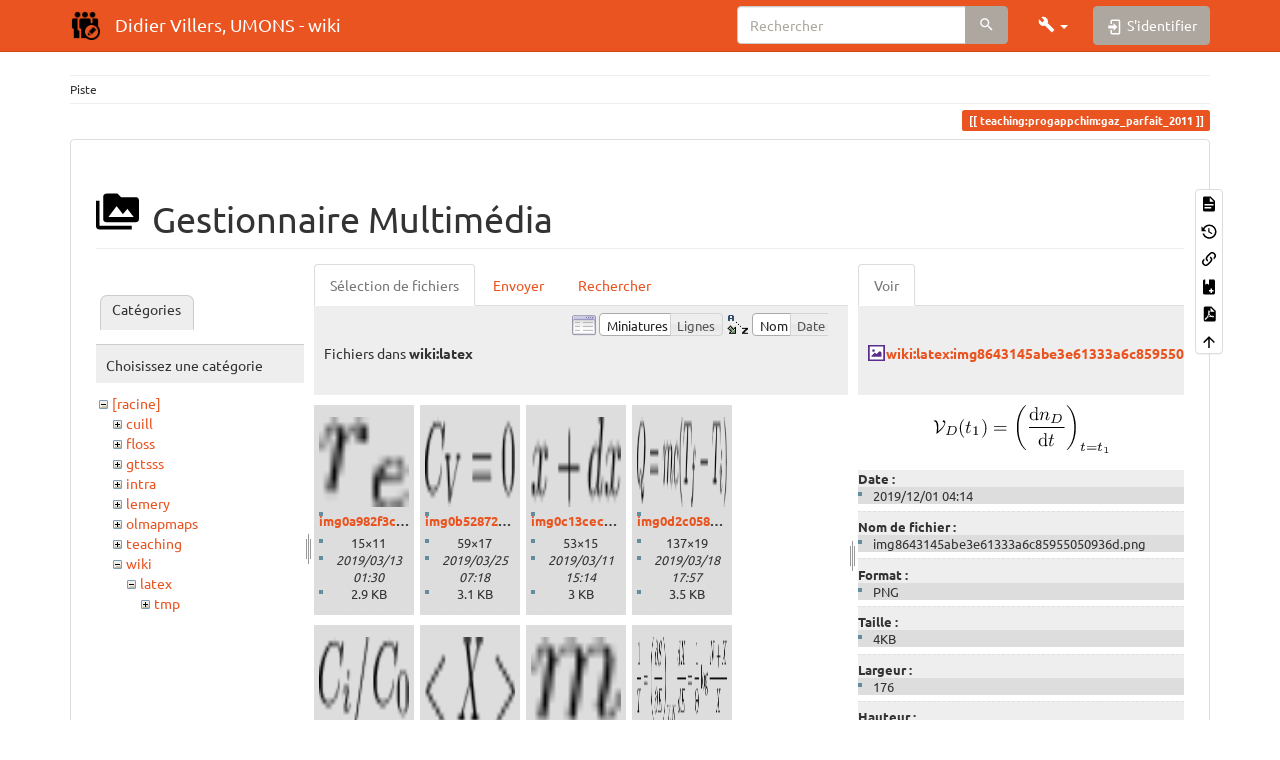

--- FILE ---
content_type: text/html; charset=utf-8
request_url: https://dvillers.umons.ac.be/wiki/teaching:progappchim:gaz_parfait_2011?image=wiki%3Alatex%3Aimg8643145abe3e61333a6c85955050936d.png&ns=wiki%3Alatex&tab_details=view&do=media&tab_files=files
body_size: 28213
content:
<!DOCTYPE html>
<html xmlns="http://www.w3.org/1999/xhtml" lang="fr" dir="ltr" class="no-js">
<head>
    <meta charset="UTF-8" />
    <title>teaching:progappchim:gaz_parfait_2011 [Didier Villers, UMONS - wiki]</title>
    <script>(function(H){H.className=H.className.replace(/\bno-js\b/,'js')})(document.documentElement)</script>
    <meta name="viewport" content="width=device-width,initial-scale=1" />
    <link rel="shortcut icon" href="/wiki/_media/favicon.ico" />
<link rel="apple-touch-icon" href="/wiki/lib/tpl/bootstrap3/images/apple-touch-icon.png" />
<meta name="generator" content="DokuWiki"/>
<meta name="robots" content="noindex,nofollow"/>
<link rel="search" type="application/opensearchdescription+xml" href="/wiki/lib/exe/opensearch.php" title="Didier Villers, UMONS - wiki"/>
<link rel="start" href="/wiki/"/>
<link rel="contents" href="/wiki/teaching:progappchim:gaz_parfait_2011?do=index" title="Plan du site"/>
<link rel="manifest" href="/wiki/lib/exe/manifest.php"/>
<link rel="alternate" type="application/rss+xml" title="Derniers changements" href="/wiki/feed.php"/>
<link rel="alternate" type="application/rss+xml" title="Catégorie courante" href="/wiki/feed.php?mode=list&amp;ns=teaching:progappchim"/>
<link rel="alternate" type="text/html" title="HTML brut" href="/wiki/_export/xhtml/teaching:progappchim:gaz_parfait_2011"/>
<link rel="alternate" type="text/plain" title="Wiki balise" href="/wiki/_export/raw/teaching:progappchim:gaz_parfait_2011"/>
<link rel="stylesheet" href="/wiki/lib/exe/css.php?t=bootstrap3&amp;tseed=a9913ce7fee6351bf5f7cb82208ed90f"/>
<link type="text/css" rel="stylesheet" href="/wiki/lib/plugins/icons/assets/font-awesome/css/font-awesome.min.css"/>
<link type="text/css" rel="stylesheet" href="/wiki/lib/plugins/icons/assets/material-design-icons/css/materialdesignicons.min.css"/>
<!--[if gte IE 9]><!-->
<script >/*<![CDATA[*/var NS='teaching:progappchim';var JSINFO = {"plugins":{"edittable":{"default columnwidth":""},"tablelayout":{"features_active_by_default":0},"vshare":{"youtube":"youtube\\.com\/.*[&?]v=([a-z0-9_\\-]+)","vimeo":"vimeo\\.com\\\/(\\d+)","slideshare":"slideshare.*id=(\\d+)","dailymotion":"dailymotion\\.com\/video\/([a-z0-9]+)","archiveorg":"archive\\.org\/(?:embed|details)\/([a-zA-Z0-9_\\-]+)","soundcloud":"soundcloud\\.com\/([\\w-]+\/[\\w-]+)","niconico":"nicovideo\\.jp\/watch\/(sm[0-9]+)","bitchute":"bitchute\\.com\\\/video\\\/([a-zA-Z0-9_\\-]+)","coub":"coub\\.com\\\/view\\\/([a-zA-Z0-9_\\-]+)","odysee":"odysee\\.com\/\\$\/(?:embed|download)\/([-%_?=\/a-zA-Z0-9]+)","youku":"v\\.youku\\.com\/v_show\/id_([0-9A-Za-z=]+)\\.html","bilibili":"bilibili\\.com\\\/video\\\/(BV[0-9A-Za-z]+)","msoffice":"(?:office\\.com.*[&?]videoid=([a-z0-9\\-]+))","msstream":"microsoftstream\\.com\\\/video\\\/([a-f0-9\\-]{36})"}},"fastwiki":{"secedit":1,"preview":1,"fastpages":1,"save":0,"fastshow":0,"fastshow_same_ns":1,"fastshow_include":"","fastshow_exclude":"","preload":false,"preload_head":"====47hsjwycv782nwncv8b920m8bv72jmdm3929bno3b3====","preload_batchsize":false,"preload_per_page":false,"locktime":840,"usedraft":1,"text_btn_show":"Afficher la page","templatename":"bootstrap3"},"bookcreator":{"areToolsVisible":true,"showBookbar":"noempty"},"schemes":["http","https","telnet","gopher","wais","ftp","ed2k","irc","ldap"],"plugin_slider":{"width":800,"mode":"horizontal","infiniteLoop":true,"hideControlOnEnd":false,"speed":500,"easing":null,"slideMargin":0,"startSlide":0,"randomStart":false,"captions":false,"ticker":false,"tickerHover":false,"adaptiveHeight":false,"adaptiveHeightSpeed":500,"video":false,"useCSS":true,"preloadImages":"visible","responsive":true,"pager":true,"pagerType":"full","pagerShortSeparator":"\/","controls":true,"nextText":"Next","prevText":"Prev","autoControls":false,"startText":"Start","stopText":"Stop","autoControlsCombine":false,"auto":false,"pause":4000,"autoStart":true,"autoDirection":"next","autoHover":false,"autoDelay":0,"minSlides":1,"maxSlides":1,"moveSlides":0,"slideWidth":0,"touchEnabled":true,"swipeThreshold":50,"oneToOneTouch":true,"preventDefaultSwipeX":true,"preventDefaultSwipeY":false},"bootstrap3":{"mode":"media","toc":[],"config":{"collapsibleSections":0,"fixedTopNavbar":1,"showSemanticPopup":0,"sidebarOnNavbar":0,"tagsOnTop":1,"tocAffix":1,"tocCollapseOnScroll":1,"tocCollapsed":0,"tocLayout":"default","useAnchorJS":1,"useAlternativeToolbarIcons":1}},"id":"teaching:progappchim:gaz_parfait_2011","namespace":"teaching:progappchim","ACT":"media","useHeadingNavigation":0,"useHeadingContent":0};
/*!]]>*/</script>
<script src="/wiki/lib/exe/jquery.php?tseed=f0349b609f9b91a485af8fd8ecd4aea4" defer="defer">/*<![CDATA[*/
/*!]]>*/</script>
<script src="/wiki/lib/exe/js.php?t=bootstrap3&amp;tseed=a9913ce7fee6351bf5f7cb82208ed90f" defer="defer">/*<![CDATA[*/
/*!]]>*/</script>
<script type="text/x-mathjax-config">/*<![CDATA[*/MathJax.Hub.Config({
    tex2jax: {
        inlineMath: [ ["$","$"], ["\\(","\\)"] ],
        displayMath: [ ["$$","$$"], ["\\[","\\]"] ],
        processEscapes: true
    }
});
/*!]]>*/</script>
<script type="text/javascript" charset="utf-8" src="https://cdnjs.cloudflare.com/ajax/libs/mathjax/2.7.9/MathJax.js?config=TeX-AMS_CHTML.js">/*<![CDATA[*/
/*!]]>*/</script>
<!--<![endif]-->
<style type="text/css">@media screen { body { margin-top: 70px; }  #dw__toc.affix { top: 60px; position: fixed !important; }  #dw__toc .nav .nav .nav { display: none; } }</style>
    <!--[if lt IE 9]>
    <script type="text/javascript" src="https://oss.maxcdn.com/html5shiv/3.7.2/html5shiv.min.js"></script>
    <script type="text/javascript" src="https://oss.maxcdn.com/respond/1.4.2/respond.min.js"></script>
    <![endif]-->
</head>
<body class="united dokuwiki mode_media tpl_bootstrap3 dw-page-on-panel" data-page-id="teaching:progappchim:gaz_parfait_2011"><div class="dokuwiki">
    <header id="dokuwiki__header" class="dw-container dokuwiki container">
    <!-- navbar -->
<nav id="dw__navbar" class="navbar navbar-fixed-top navbar-default" role="navigation">

    <div class="dw-container container">

        <div class="navbar-header">

            <button class="navbar-toggle" type="button" data-toggle="collapse" data-target=".navbar-collapse">
                <span class="icon-bar"></span>
                <span class="icon-bar"></span>
                <span class="icon-bar"></span>
            </button>

            <a class="navbar-brand d-flex align-items-center" href="/wiki/start" accesskey="h" title="Didier Villers, UMONS - wiki"><img id="dw__logo" class="pull-left h-100 mr-4" alt="Didier Villers, UMONS - wiki" src="/wiki/_media/logo.png" /><div class="pull-right"><div id="dw__title">Didier Villers, UMONS - wiki</div></div></a>
        </div>

        <div class="collapse navbar-collapse">

            
            
            <div class="navbar-right" id="dw__navbar_items">

                <!-- navbar-searchform -->
<form action="/wiki/teaching:progappchim:gaz_parfait_2011" accept-charset="utf-8" class="navbar-form navbar-left search" id="dw__search" method="get" role="search">
    <div class="input-group">
        <input id="qsearch" autocomplete="off" type="search" placeholder="Rechercher" value="" accesskey="f" name="q" class="form-control" title="[F]" />
        <div class="input-group-btn">
            <button  class="btn btn-default" type="submit" title="Rechercher">
                <span class="iconify"  data-icon="mdi:magnify"></span>            </button>
        </div>

    </div>
    <input type="hidden" name="do" value="search" />
</form>
<!-- /navbar-searchform -->
<!-- tools-menu -->
<ul class="nav navbar-nav dw-action-icon" id="dw__tools">

    
    <li class="dropdown">

        <a href="" class="dropdown-toggle" data-target="#" data-toggle="dropdown" title="" role="button" aria-haspopup="true" aria-expanded="false">
            <span class="iconify"  data-icon="mdi:wrench"></span> <span class="hidden-lg hidden-md hidden-sm">Outils</span> <span class="caret"></span>
        </a>

        <ul class="dropdown-menu tools" role="menu">
            
            <li class="dropdown-header">
                <span class="iconify"  data-icon="mdi:account"></span> Outils pour utilisateurs            </li>

            <li class="action"><a href="/wiki/teaching:progappchim:gaz_parfait_2011?do=login&amp;sectok=" title="S&#039;identifier" rel="nofollow" class="menuitem login"><svg xmlns="http://www.w3.org/2000/svg" width="24" height="24" viewBox="0 0 24 24"><path d="M10 17.25V14H3v-4h7V6.75L15.25 12 10 17.25M8 2h9a2 2 0 0 1 2 2v16a2 2 0 0 1-2 2H8a2 2 0 0 1-2-2v-4h2v4h9V4H8v4H6V4a2 2 0 0 1 2-2z"/></svg><span>S&#039;identifier</span></a></li>
                        <li class="divider" role="separator"></li>
            
        
            <li class="dropdown-header">
                <span class="iconify"  data-icon="mdi:toolbox"></span> Outils du site            </li>

            <li class="action"><a href="/wiki/teaching:progappchim:gaz_parfait_2011?do=recent" title="Derniers changements [r]" rel="nofollow" accesskey="r" class="menuitem recent"><svg xmlns="http://www.w3.org/2000/svg" width="24" height="24" viewBox="0 0 24 24"><path d="M15 13h1.5v2.82l2.44 1.41-.75 1.3L15 16.69V13m4-5H5v11h4.67c-.43-.91-.67-1.93-.67-3a7 7 0 0 1 7-7c1.07 0 2.09.24 3 .67V8M5 21a2 2 0 0 1-2-2V5c0-1.11.89-2 2-2h1V1h2v2h8V1h2v2h1a2 2 0 0 1 2 2v6.1c1.24 1.26 2 2.99 2 4.9a7 7 0 0 1-7 7c-1.91 0-3.64-.76-4.9-2H5m11-9.85A4.85 4.85 0 0 0 11.15 16c0 2.68 2.17 4.85 4.85 4.85A4.85 4.85 0 0 0 20.85 16c0-2.68-2.17-4.85-4.85-4.85z"/></svg><span>Derniers changements</span></a></li><li class="action active"><a href="/wiki/teaching:progappchim:gaz_parfait_2011?do=media&amp;ns=teaching%3Aprogappchim" title="Gestionnaire Multimédia" rel="nofollow" class="menuitem media"><svg xmlns="http://www.w3.org/2000/svg" width="24" height="24" viewBox="0 0 24 24"><path d="M7 15l4.5-6 3.5 4.5 2.5-3L21 15m1-11h-8l-2-2H6a2 2 0 0 0-2 2v12a2 2 0 0 0 2 2h16a2 2 0 0 0 2-2V6a2 2 0 0 0-2-2M2 6H0v14a2 2 0 0 0 2 2h18v-2H2V6z"/></svg><span>Gestionnaire Multimédia</span></a></li><li class="action"><a href="/wiki/teaching:progappchim:gaz_parfait_2011?do=index" title="Plan du site [x]" rel="nofollow" accesskey="x" class="menuitem index"><svg xmlns="http://www.w3.org/2000/svg" width="24" height="24" viewBox="0 0 24 24"><path d="M3 3h6v4H3V3m12 7h6v4h-6v-4m0 7h6v4h-6v-4m-2-4H7v5h6v2H5V9h2v2h6v2z"/></svg><span>Plan du site</span></a></li>
                        <li class="divider" role="separator"></li>
            
        
            <li class="dropdown-header">
                <span class="iconify"  data-icon="mdi:file-document-outline"></span> Outils de la page            </li>

            <li class="action"><a href="/wiki/teaching:progappchim:gaz_parfait_2011?do=" title="Afficher la page [v]" rel="nofollow" accesskey="v" class="menuitem show"><svg xmlns="http://www.w3.org/2000/svg" width="24" height="24" viewBox="0 0 24 24"><path d="M13 9h5.5L13 3.5V9M6 2h8l6 6v12a2 2 0 0 1-2 2H6a2 2 0 0 1-2-2V4c0-1.11.89-2 2-2m9 16v-2H6v2h9m3-4v-2H6v2h12z"/></svg><span>Afficher la page</span></a></li><li class="action"><a href="/wiki/teaching:progappchim:gaz_parfait_2011?do=revisions" title="Anciennes révisions [o]" rel="nofollow" accesskey="o" class="menuitem revs"><svg xmlns="http://www.w3.org/2000/svg" width="24" height="24" viewBox="0 0 24 24"><path d="M11 7v5.11l4.71 2.79.79-1.28-4-2.37V7m0-5C8.97 2 5.91 3.92 4.27 6.77L2 4.5V11h6.5L5.75 8.25C6.96 5.73 9.5 4 12.5 4a7.5 7.5 0 0 1 7.5 7.5 7.5 7.5 0 0 1-7.5 7.5c-3.27 0-6.03-2.09-7.06-5h-2.1c1.1 4.03 4.77 7 9.16 7 5.24 0 9.5-4.25 9.5-9.5A9.5 9.5 0 0 0 12.5 2z"/></svg><span>Anciennes révisions</span></a></li><li class="action"><a href="/wiki/teaching:progappchim:gaz_parfait_2011?do=backlink" title="Liens de retour" rel="nofollow" class="menuitem backlink"><svg xmlns="http://www.w3.org/2000/svg" width="24" height="24" viewBox="0 0 24 24"><path d="M10.59 13.41c.41.39.41 1.03 0 1.42-.39.39-1.03.39-1.42 0a5.003 5.003 0 0 1 0-7.07l3.54-3.54a5.003 5.003 0 0 1 7.07 0 5.003 5.003 0 0 1 0 7.07l-1.49 1.49c.01-.82-.12-1.64-.4-2.42l.47-.48a2.982 2.982 0 0 0 0-4.24 2.982 2.982 0 0 0-4.24 0l-3.53 3.53a2.982 2.982 0 0 0 0 4.24m2.82-4.24c.39-.39 1.03-.39 1.42 0a5.003 5.003 0 0 1 0 7.07l-3.54 3.54a5.003 5.003 0 0 1-7.07 0 5.003 5.003 0 0 1 0-7.07l1.49-1.49c-.01.82.12 1.64.4 2.43l-.47.47a2.982 2.982 0 0 0 0 4.24 2.982 2.982 0 0 0 4.24 0l3.53-3.53a2.982 2.982 0 0 0 0-4.24.973.973 0 0 1 0-1.42z"/></svg><span>Liens de retour</span></a></li><li class="action"><a href="/wiki/teaching:progappchim:gaz_parfait_2011?do=plugin_bookcreator__addtobook" title="Ajouter au livre." rel="nofollow" class="menuitem plugin_bookcreator__addtobook"><svg xmlns="http://www.w3.org/2000/svg" xmlns:xlink="http://www.w3.org/1999/xlink" version="1.1" width="24" height="24" viewBox="0 0 24 24"><path class="bookmin" d="M18,22H6A2,2 0 0,1 4,20V4C4,2.89 4.9,2 6,2H7V9L9.5,7.5L12,9V2H18A2,2 0 0,1 20,4V20A2,2 0 0,1 18,22M18,18V16H12V18H18Z" /><path class="bookplus" d="M18,22H6A2,2 0 0,1 4,20V4C4,2.89 4.9,2 6,2H7V9L9.5,7.5L12,9V2H18A2,2 0 0,1 20,4V20A2,2 0 0,1 18,22M14,20H16V18H18V16H16V14H14V16H12V18H14V20Z" /></svg><span>Ajouter au livre.</span></a></li><li class="action"><a href="/wiki/teaching:progappchim:gaz_parfait_2011?do=export_pdf" title="Exporter en PDF" rel="nofollow" class="menuitem export_pdf"><svg xmlns="http://www.w3.org/2000/svg" width="24" height="24" viewBox="0 0 24 24"><path d="M14 9h5.5L14 3.5V9M7 2h8l6 6v12a2 2 0 0 1-2 2H7a2 2 0 0 1-2-2V4a2 2 0 0 1 2-2m4.93 10.44c.41.9.93 1.64 1.53 2.15l.41.32c-.87.16-2.07.44-3.34.93l-.11.04.5-1.04c.45-.87.78-1.66 1.01-2.4m6.48 3.81c.18-.18.27-.41.28-.66.03-.2-.02-.39-.12-.55-.29-.47-1.04-.69-2.28-.69l-1.29.07-.87-.58c-.63-.52-1.2-1.43-1.6-2.56l.04-.14c.33-1.33.64-2.94-.02-3.6a.853.853 0 0 0-.61-.24h-.24c-.37 0-.7.39-.79.77-.37 1.33-.15 2.06.22 3.27v.01c-.25.88-.57 1.9-1.08 2.93l-.96 1.8-.89.49c-1.2.75-1.77 1.59-1.88 2.12-.04.19-.02.36.05.54l.03.05.48.31.44.11c.81 0 1.73-.95 2.97-3.07l.18-.07c1.03-.33 2.31-.56 4.03-.75 1.03.51 2.24.74 3 .74.44 0 .74-.11.91-.3m-.41-.71l.09.11c-.01.1-.04.11-.09.13h-.04l-.19.02c-.46 0-1.17-.19-1.9-.51.09-.1.13-.1.23-.1 1.4 0 1.8.25 1.9.35M8.83 17c-.65 1.19-1.24 1.85-1.69 2 .05-.38.5-1.04 1.21-1.69l.48-.31m3.02-6.91c-.23-.9-.24-1.63-.07-2.05l.07-.12.15.05c.17.24.19.56.09 1.1l-.03.16-.16.82-.05.04z"/></svg><span>Exporter en PDF</span></a></li><li class="action"><a href="#dokuwiki__top" title="Haut de page [t]" rel="nofollow" accesskey="t" class="menuitem top"><svg xmlns="http://www.w3.org/2000/svg" width="24" height="24" viewBox="0 0 24 24"><path d="M13 20h-2V8l-5.5 5.5-1.42-1.42L12 4.16l7.92 7.92-1.42 1.42L13 8v12z"/></svg><span>Haut de page</span></a></li>
            
                </ul>
    </li>

    
</ul>
<!-- /tools-menu -->

                <ul class="nav navbar-nav">

                    
                                        <li>
                        <span class="dw__actions dw-action-icon">
                        <a href="/wiki/teaching:progappchim:gaz_parfait_2011?do=login&amp;sectok=" title="S&#039;identifier" rel="nofollow" class="menuitem login btn btn-default navbar-btn"><svg xmlns="http://www.w3.org/2000/svg" width="24" height="24" viewBox="0 0 24 24"><path d="M10 17.25V14H3v-4h7V6.75L15.25 12 10 17.25M8 2h9a2 2 0 0 1 2 2v16a2 2 0 0 1-2 2H8a2 2 0 0 1-2-2v-4h2v4h9V4H8v4H6V4a2 2 0 0 1 2-2z"/></svg><span class=""> S&#039;identifier</span></a>                        </span>
                    </li>
                    
                </ul>

                
                
            </div>

        </div>
    </div>
</nav>
<!-- navbar -->
    </header>

    <a name="dokuwiki__top" id="dokuwiki__top"></a>

    <main role="main" class="dw-container pb-5 dokuwiki container">

        <div id="dokuwiki__pageheader">

            
            <!-- breadcrumbs -->
<nav id="dw__breadcrumbs" class="small">

    <hr/>

    
        <div class="dw__breadcrumbs hidden-print">
        <ol class="breadcrumb"><li>Piste </li>    </div>
    
    <hr/>

</nav>
<!-- /breadcrumbs -->

            <p class="text-right">
                <span class="pageId ml-1 label label-primary">teaching:progappchim:gaz_parfait_2011</span>            </p>

            <div id="dw__msgarea" class="small">
                            </div>

        </div>

        <div class="row">

            
            <article id="dokuwiki__content" class="col-sm-12 col-md-12 " itemscope itemtype="http://schema.org/Article" itemref="dw__license">

                
<!-- page-tools -->
<nav id="dw__pagetools" class="hidden-print">
    <div class="tools panel panel-default">
        <ul class="nav nav-stacked nav-pills text-muted">
            <li class="action"><a href="/wiki/teaching:progappchim:gaz_parfait_2011?do=" title="Afficher la page [v]" rel="nofollow" accesskey="v" class="menuitem show"><svg xmlns="http://www.w3.org/2000/svg" width="24" height="24" viewBox="0 0 24 24"><path d="M13 9h5.5L13 3.5V9M6 2h8l6 6v12a2 2 0 0 1-2 2H6a2 2 0 0 1-2-2V4c0-1.11.89-2 2-2m9 16v-2H6v2h9m3-4v-2H6v2h12z"/></svg><span>Afficher la page</span></a></li><li class="action"><a href="/wiki/teaching:progappchim:gaz_parfait_2011?do=revisions" title="Anciennes révisions [o]" rel="nofollow" accesskey="o" class="menuitem revs"><svg xmlns="http://www.w3.org/2000/svg" width="24" height="24" viewBox="0 0 24 24"><path d="M11 7v5.11l4.71 2.79.79-1.28-4-2.37V7m0-5C8.97 2 5.91 3.92 4.27 6.77L2 4.5V11h6.5L5.75 8.25C6.96 5.73 9.5 4 12.5 4a7.5 7.5 0 0 1 7.5 7.5 7.5 7.5 0 0 1-7.5 7.5c-3.27 0-6.03-2.09-7.06-5h-2.1c1.1 4.03 4.77 7 9.16 7 5.24 0 9.5-4.25 9.5-9.5A9.5 9.5 0 0 0 12.5 2z"/></svg><span>Anciennes révisions</span></a></li><li class="action"><a href="/wiki/teaching:progappchim:gaz_parfait_2011?do=backlink" title="Liens de retour" rel="nofollow" class="menuitem backlink"><svg xmlns="http://www.w3.org/2000/svg" width="24" height="24" viewBox="0 0 24 24"><path d="M10.59 13.41c.41.39.41 1.03 0 1.42-.39.39-1.03.39-1.42 0a5.003 5.003 0 0 1 0-7.07l3.54-3.54a5.003 5.003 0 0 1 7.07 0 5.003 5.003 0 0 1 0 7.07l-1.49 1.49c.01-.82-.12-1.64-.4-2.42l.47-.48a2.982 2.982 0 0 0 0-4.24 2.982 2.982 0 0 0-4.24 0l-3.53 3.53a2.982 2.982 0 0 0 0 4.24m2.82-4.24c.39-.39 1.03-.39 1.42 0a5.003 5.003 0 0 1 0 7.07l-3.54 3.54a5.003 5.003 0 0 1-7.07 0 5.003 5.003 0 0 1 0-7.07l1.49-1.49c-.01.82.12 1.64.4 2.43l-.47.47a2.982 2.982 0 0 0 0 4.24 2.982 2.982 0 0 0 4.24 0l3.53-3.53a2.982 2.982 0 0 0 0-4.24.973.973 0 0 1 0-1.42z"/></svg><span>Liens de retour</span></a></li><li class="action"><a href="/wiki/teaching:progappchim:gaz_parfait_2011?do=plugin_bookcreator__addtobook" title="Ajouter au livre." rel="nofollow" class="menuitem plugin_bookcreator__addtobook"><svg xmlns="http://www.w3.org/2000/svg" xmlns:xlink="http://www.w3.org/1999/xlink" version="1.1" width="24" height="24" viewBox="0 0 24 24"><path class="bookmin" d="M18,22H6A2,2 0 0,1 4,20V4C4,2.89 4.9,2 6,2H7V9L9.5,7.5L12,9V2H18A2,2 0 0,1 20,4V20A2,2 0 0,1 18,22M18,18V16H12V18H18Z" /><path class="bookplus" d="M18,22H6A2,2 0 0,1 4,20V4C4,2.89 4.9,2 6,2H7V9L9.5,7.5L12,9V2H18A2,2 0 0,1 20,4V20A2,2 0 0,1 18,22M14,20H16V18H18V16H16V14H14V16H12V18H14V20Z" /></svg><span>Ajouter au livre.</span></a></li><li class="action"><a href="/wiki/teaching:progappchim:gaz_parfait_2011?do=export_pdf" title="Exporter en PDF" rel="nofollow" class="menuitem export_pdf"><svg xmlns="http://www.w3.org/2000/svg" width="24" height="24" viewBox="0 0 24 24"><path d="M14 9h5.5L14 3.5V9M7 2h8l6 6v12a2 2 0 0 1-2 2H7a2 2 0 0 1-2-2V4a2 2 0 0 1 2-2m4.93 10.44c.41.9.93 1.64 1.53 2.15l.41.32c-.87.16-2.07.44-3.34.93l-.11.04.5-1.04c.45-.87.78-1.66 1.01-2.4m6.48 3.81c.18-.18.27-.41.28-.66.03-.2-.02-.39-.12-.55-.29-.47-1.04-.69-2.28-.69l-1.29.07-.87-.58c-.63-.52-1.2-1.43-1.6-2.56l.04-.14c.33-1.33.64-2.94-.02-3.6a.853.853 0 0 0-.61-.24h-.24c-.37 0-.7.39-.79.77-.37 1.33-.15 2.06.22 3.27v.01c-.25.88-.57 1.9-1.08 2.93l-.96 1.8-.89.49c-1.2.75-1.77 1.59-1.88 2.12-.04.19-.02.36.05.54l.03.05.48.31.44.11c.81 0 1.73-.95 2.97-3.07l.18-.07c1.03-.33 2.31-.56 4.03-.75 1.03.51 2.24.74 3 .74.44 0 .74-.11.91-.3m-.41-.71l.09.11c-.01.1-.04.11-.09.13h-.04l-.19.02c-.46 0-1.17-.19-1.9-.51.09-.1.13-.1.23-.1 1.4 0 1.8.25 1.9.35M8.83 17c-.65 1.19-1.24 1.85-1.69 2 .05-.38.5-1.04 1.21-1.69l.48-.31m3.02-6.91c-.23-.9-.24-1.63-.07-2.05l.07-.12.15.05c.17.24.19.56.09 1.1l-.03.16-.16.82-.05.04z"/></svg><span>Exporter en PDF</span></a></li><li class="action"><a href="#dokuwiki__top" title="Haut de page [t]" rel="nofollow" accesskey="t" class="menuitem top"><svg xmlns="http://www.w3.org/2000/svg" width="24" height="24" viewBox="0 0 24 24"><path d="M13 20h-2V8l-5.5 5.5-1.42-1.42L12 4.16l7.92 7.92-1.42 1.42L13 8v12z"/></svg><span>Haut de page</span></a></li>        </ul>
    </div>
</nav>
<!-- /page-tools -->

                <div class="panel panel-default px-3 py-2" itemprop="articleBody">
                    <div class="page panel-body">

                        
<div class="dw-content-page "><!-- content --><div class="dw-content"><div class="plugin_fastwiki_marker" style="display:none"></div><div id="mediamanager__page">
<h1 class="page-header pb-3 mb-4 mt-5"><svg viewBox="0 0 24 24" xmlns="http://www.w3.org/2000/svg" width="1em" height="1em" role="presentation" class="iconify mr-2"><path d="M7 15l4.5-6 3.5 4.5 2.5-3L21 15m1-11h-8l-2-2H6a2 2 0 0 0-2 2v12a2 2 0 0 0 2 2h16a2 2 0 0 0 2-2V6a2 2 0 0 0-2-2M2 6H0v14a2 2 0 0 0 2 2h18v-2H2V6z"/></svg> Gestionnaire Multimédia</h1>
<div class="panel namespaces">
<h2 class="page-header pb-3 mb-4 mt-5">Catégories</h2>
<div class="panelHeader">Choisissez une catégorie</div>
<div class="panelContent" id="media__tree">

<ul class="idx fix-media-list-overlap">
<li class="media level0 open"><img src="/wiki/lib/images/minus.gif" alt="−" /><div class="li"><a href="/wiki/teaching:progappchim:gaz_parfait_2011?ns=&amp;tab_files=files&amp;do=media&amp;tab_details=view&amp;image=wiki%3Alatex%3Aimg8643145abe3e61333a6c85955050936d.png" class="idx_dir">[racine]</a></div>
<ul class="idx fix-media-list-overlap">
<li class="media level1 closed"><img src="/wiki/lib/images/plus.gif" alt="+" /><div class="li"><a href="/wiki/teaching:progappchim:gaz_parfait_2011?ns=cuill&amp;tab_files=files&amp;do=media&amp;tab_details=view&amp;image=wiki%3Alatex%3Aimg8643145abe3e61333a6c85955050936d.png" class="idx_dir">cuill</a></div></li>
<li class="media level1 closed"><img src="/wiki/lib/images/plus.gif" alt="+" /><div class="li"><a href="/wiki/teaching:progappchim:gaz_parfait_2011?ns=floss&amp;tab_files=files&amp;do=media&amp;tab_details=view&amp;image=wiki%3Alatex%3Aimg8643145abe3e61333a6c85955050936d.png" class="idx_dir">floss</a></div></li>
<li class="media level1 closed"><img src="/wiki/lib/images/plus.gif" alt="+" /><div class="li"><a href="/wiki/teaching:progappchim:gaz_parfait_2011?ns=gttsss&amp;tab_files=files&amp;do=media&amp;tab_details=view&amp;image=wiki%3Alatex%3Aimg8643145abe3e61333a6c85955050936d.png" class="idx_dir">gttsss</a></div></li>
<li class="media level1 closed"><img src="/wiki/lib/images/plus.gif" alt="+" /><div class="li"><a href="/wiki/teaching:progappchim:gaz_parfait_2011?ns=intra&amp;tab_files=files&amp;do=media&amp;tab_details=view&amp;image=wiki%3Alatex%3Aimg8643145abe3e61333a6c85955050936d.png" class="idx_dir">intra</a></div></li>
<li class="media level1 closed"><img src="/wiki/lib/images/plus.gif" alt="+" /><div class="li"><a href="/wiki/teaching:progappchim:gaz_parfait_2011?ns=lemery&amp;tab_files=files&amp;do=media&amp;tab_details=view&amp;image=wiki%3Alatex%3Aimg8643145abe3e61333a6c85955050936d.png" class="idx_dir">lemery</a></div></li>
<li class="media level1 closed"><img src="/wiki/lib/images/plus.gif" alt="+" /><div class="li"><a href="/wiki/teaching:progappchim:gaz_parfait_2011?ns=olmapmaps&amp;tab_files=files&amp;do=media&amp;tab_details=view&amp;image=wiki%3Alatex%3Aimg8643145abe3e61333a6c85955050936d.png" class="idx_dir">olmapmaps</a></div></li>
<li class="media level1 closed"><img src="/wiki/lib/images/plus.gif" alt="+" /><div class="li"><a href="/wiki/teaching:progappchim:gaz_parfait_2011?ns=teaching&amp;tab_files=files&amp;do=media&amp;tab_details=view&amp;image=wiki%3Alatex%3Aimg8643145abe3e61333a6c85955050936d.png" class="idx_dir">teaching</a></div></li>
<li class="media level1 open"><img src="/wiki/lib/images/minus.gif" alt="−" /><div class="li"><a href="/wiki/teaching:progappchim:gaz_parfait_2011?ns=wiki&amp;tab_files=files&amp;do=media&amp;tab_details=view&amp;image=wiki%3Alatex%3Aimg8643145abe3e61333a6c85955050936d.png" class="idx_dir">wiki</a></div>
<ul class="idx fix-media-list-overlap">
<li class="media level2 open"><img src="/wiki/lib/images/minus.gif" alt="−" /><div class="li"><a href="/wiki/teaching:progappchim:gaz_parfait_2011?ns=wiki%3Alatex&amp;tab_files=files&amp;do=media&amp;tab_details=view&amp;image=wiki%3Alatex%3Aimg8643145abe3e61333a6c85955050936d.png" class="idx_dir">latex</a></div>
<ul class="idx fix-media-list-overlap">
<li class="media level3 closed"><img src="/wiki/lib/images/plus.gif" alt="+" /><div class="li"><a href="/wiki/teaching:progappchim:gaz_parfait_2011?ns=wiki%3Alatex%3Atmp&amp;tab_files=files&amp;do=media&amp;tab_details=view&amp;image=wiki%3Alatex%3Aimg8643145abe3e61333a6c85955050936d.png" class="idx_dir">tmp</a></div></li>
</ul></li>
</ul></li>
</ul></li>
</ul>
</div>
</div>
<div class="panel filelist">
<h2 class="a11y sr-only page-header pb-3 mb-4 mt-5">Sélection de fichiers</h2>
<ul class="nav nav-tabs">
<li class="active"><a href="#">Sélection de fichiers</a></li>
<li><a href="/wiki/teaching:progappchim:gaz_parfait_2011?tab_files=upload&amp;do=media&amp;tab_details=view&amp;image=wiki%3Alatex%3Aimg8643145abe3e61333a6c85955050936d.png&amp;ns=wiki%3Alatex">Envoyer</a></li>
<li><a href="/wiki/teaching:progappchim:gaz_parfait_2011?tab_files=search&amp;do=media&amp;tab_details=view&amp;image=wiki%3Alatex%3Aimg8643145abe3e61333a6c85955050936d.png&amp;ns=wiki%3Alatex">Rechercher</a></li>
</ul>
<div class="panelHeader">
<h3 class="page-header pb-3 mb-4 mt-5">Fichiers dans <strong>wiki:latex</strong></h3>
<form method="get" action="/wiki/teaching:progappchim:gaz_parfait_2011" class="options doku_form form-inline" accept-charset="utf-8"><input type="hidden" name="sectok" value="" /><input type="hidden" name="do" value="media" /><input type="hidden" name="tab_files" value="files" /><input type="hidden" name="tab_details" value="view" /><input type="hidden" name="image" value="wiki:latex:img8643145abe3e61333a6c85955050936d.png" /><input type="hidden" name="ns" value="wiki:latex" /><div class="no"><ul class="fix-media-list-overlap">
<li class="listType"><label for="listType__thumbs" class="thumbs control-label">
<input name="list_dwmedia" type="radio" value="thumbs" id="listType__thumbs" class="thumbs radio-inline"  checked="checked" />
<span>Miniatures</span>
</label><label for="listType__rows" class="rows control-label">
<input name="list_dwmedia" type="radio" value="rows" id="listType__rows" class="rows radio-inline" />
<span>Lignes</span>
</label></li>
<li class="sortBy"><label for="sortBy__name" class="name control-label">
<input name="sort_dwmedia" type="radio" value="name" id="sortBy__name" class="name radio-inline"  checked="checked" />
<span>Nom</span>
</label><label for="sortBy__date" class="date control-label">
<input name="sort_dwmedia" type="radio" value="date" id="sortBy__date" class="date radio-inline" />
<span>Date</span>
</label></li>
<li><button value="1" type="submit" class="btn btn-default">Appliquer</button></li>
</ul>
</div></form></div>
<div class="panelContent">
<ul class="thumbs fix-media-list-overlap"><li><dl title="img0a982f3c4c50c6f227da878de60786f4.png"><dt><a id="l_:wiki:latex:img0a982f3c4c50c6f227da878de60786f4.png" class="image thumb" href="/wiki/teaching:progappchim:gaz_parfait_2011?image=wiki%3Alatex%3Aimg0a982f3c4c50c6f227da878de60786f4.png&amp;ns=wiki%3Alatex&amp;tab_details=view&amp;do=media&amp;tab_files=files"><img src="/wiki/_media/wiki:latex:img0a982f3c4c50c6f227da878de60786f4.png?w=90&amp;h=90&amp;tok=36cd1c" alt="img0a982f3c4c50c6f227da878de60786f4.png" loading="lazy" width="90" height="90" /></a></dt><dd class="name"><a href="/wiki/teaching:progappchim:gaz_parfait_2011?image=wiki%3Alatex%3Aimg0a982f3c4c50c6f227da878de60786f4.png&amp;ns=wiki%3Alatex&amp;tab_details=view&amp;do=media&amp;tab_files=files" id="h_:wiki:latex:img0a982f3c4c50c6f227da878de60786f4.png">img0a982f3c4c50c6f227da878de60786f4.png</a></dd><dd class="size">15&#215;11</dd><dd class="date">2019/03/13 01:30</dd><dd class="filesize">2.9 KB</dd></dl></li><li><dl title="img0b5287264fb3f7860f83ac11ef91b628.png"><dt><a id="l_:wiki:latex:img0b5287264fb3f7860f83ac11ef91b628.png" class="image thumb" href="/wiki/teaching:progappchim:gaz_parfait_2011?image=wiki%3Alatex%3Aimg0b5287264fb3f7860f83ac11ef91b628.png&amp;ns=wiki%3Alatex&amp;tab_details=view&amp;do=media&amp;tab_files=files"><img src="/wiki/_media/wiki:latex:img0b5287264fb3f7860f83ac11ef91b628.png?w=90&amp;h=90&amp;tok=72b569" alt="img0b5287264fb3f7860f83ac11ef91b628.png" loading="lazy" width="90" height="90" /></a></dt><dd class="name"><a href="/wiki/teaching:progappchim:gaz_parfait_2011?image=wiki%3Alatex%3Aimg0b5287264fb3f7860f83ac11ef91b628.png&amp;ns=wiki%3Alatex&amp;tab_details=view&amp;do=media&amp;tab_files=files" id="h_:wiki:latex:img0b5287264fb3f7860f83ac11ef91b628.png">img0b5287264fb3f7860f83ac11ef91b628.png</a></dd><dd class="size">59&#215;17</dd><dd class="date">2019/03/25 07:18</dd><dd class="filesize">3.1 KB</dd></dl></li><li><dl title="img0c13cecb2885fd60177b46a9225b4dba.png"><dt><a id="l_:wiki:latex:img0c13cecb2885fd60177b46a9225b4dba.png" class="image thumb" href="/wiki/teaching:progappchim:gaz_parfait_2011?image=wiki%3Alatex%3Aimg0c13cecb2885fd60177b46a9225b4dba.png&amp;ns=wiki%3Alatex&amp;tab_details=view&amp;do=media&amp;tab_files=files"><img src="/wiki/_media/wiki:latex:img0c13cecb2885fd60177b46a9225b4dba.png?w=90&amp;h=90&amp;tok=382601" alt="img0c13cecb2885fd60177b46a9225b4dba.png" loading="lazy" width="90" height="90" /></a></dt><dd class="name"><a href="/wiki/teaching:progappchim:gaz_parfait_2011?image=wiki%3Alatex%3Aimg0c13cecb2885fd60177b46a9225b4dba.png&amp;ns=wiki%3Alatex&amp;tab_details=view&amp;do=media&amp;tab_files=files" id="h_:wiki:latex:img0c13cecb2885fd60177b46a9225b4dba.png">img0c13cecb2885fd60177b46a9225b4dba.png</a></dd><dd class="size">53&#215;15</dd><dd class="date">2019/03/11 15:14</dd><dd class="filesize">3 KB</dd></dl></li><li><dl title="img0d2c0588e9b5077f8659d8ef277660b5.png"><dt><a id="l_:wiki:latex:img0d2c0588e9b5077f8659d8ef277660b5.png" class="image thumb" href="/wiki/teaching:progappchim:gaz_parfait_2011?image=wiki%3Alatex%3Aimg0d2c0588e9b5077f8659d8ef277660b5.png&amp;ns=wiki%3Alatex&amp;tab_details=view&amp;do=media&amp;tab_files=files"><img src="/wiki/_media/wiki:latex:img0d2c0588e9b5077f8659d8ef277660b5.png?w=90&amp;h=90&amp;tok=e59bd1" alt="img0d2c0588e9b5077f8659d8ef277660b5.png" loading="lazy" width="90" height="90" /></a></dt><dd class="name"><a href="/wiki/teaching:progappchim:gaz_parfait_2011?image=wiki%3Alatex%3Aimg0d2c0588e9b5077f8659d8ef277660b5.png&amp;ns=wiki%3Alatex&amp;tab_details=view&amp;do=media&amp;tab_files=files" id="h_:wiki:latex:img0d2c0588e9b5077f8659d8ef277660b5.png">img0d2c0588e9b5077f8659d8ef277660b5.png</a></dd><dd class="size">137&#215;19</dd><dd class="date">2019/03/18 17:57</dd><dd class="filesize">3.5 KB</dd></dl></li><li><dl title="img0dc11375e77a070689f8a1f01169fd64.png"><dt><a id="l_:wiki:latex:img0dc11375e77a070689f8a1f01169fd64.png" class="image thumb" href="/wiki/teaching:progappchim:gaz_parfait_2011?image=wiki%3Alatex%3Aimg0dc11375e77a070689f8a1f01169fd64.png&amp;ns=wiki%3Alatex&amp;tab_details=view&amp;do=media&amp;tab_files=files"><img src="/wiki/_media/wiki:latex:img0dc11375e77a070689f8a1f01169fd64.png?w=90&amp;h=90&amp;tok=35de3f" alt="img0dc11375e77a070689f8a1f01169fd64.png" loading="lazy" width="90" height="90" /></a></dt><dd class="name"><a href="/wiki/teaching:progappchim:gaz_parfait_2011?image=wiki%3Alatex%3Aimg0dc11375e77a070689f8a1f01169fd64.png&amp;ns=wiki%3Alatex&amp;tab_details=view&amp;do=media&amp;tab_files=files" id="h_:wiki:latex:img0dc11375e77a070689f8a1f01169fd64.png">img0dc11375e77a070689f8a1f01169fd64.png</a></dd><dd class="size">48&#215;19</dd><dd class="date">2019/09/02 15:43</dd><dd class="filesize">3.1 KB</dd></dl></li><li><dl title="img0dfbd9e61982961858c425ac01e47cee.png"><dt><a id="l_:wiki:latex:img0dfbd9e61982961858c425ac01e47cee.png" class="image thumb" href="/wiki/teaching:progappchim:gaz_parfait_2011?image=wiki%3Alatex%3Aimg0dfbd9e61982961858c425ac01e47cee.png&amp;ns=wiki%3Alatex&amp;tab_details=view&amp;do=media&amp;tab_files=files"><img src="/wiki/_media/wiki:latex:img0dfbd9e61982961858c425ac01e47cee.png?w=90&amp;h=90&amp;tok=1d300b" alt="img0dfbd9e61982961858c425ac01e47cee.png" loading="lazy" width="90" height="90" /></a></dt><dd class="name"><a href="/wiki/teaching:progappchim:gaz_parfait_2011?image=wiki%3Alatex%3Aimg0dfbd9e61982961858c425ac01e47cee.png&amp;ns=wiki%3Alatex&amp;tab_details=view&amp;do=media&amp;tab_files=files" id="h_:wiki:latex:img0dfbd9e61982961858c425ac01e47cee.png">img0dfbd9e61982961858c425ac01e47cee.png</a></dd><dd class="size">54&#215;14</dd><dd class="date">2019/03/11 15:14</dd><dd class="filesize">3 KB</dd></dl></li><li><dl title="img0e51a2dede42189d77627c4d742822c3.png"><dt><a id="l_:wiki:latex:img0e51a2dede42189d77627c4d742822c3.png" class="image thumb" href="/wiki/teaching:progappchim:gaz_parfait_2011?image=wiki%3Alatex%3Aimg0e51a2dede42189d77627c4d742822c3.png&amp;ns=wiki%3Alatex&amp;tab_details=view&amp;do=media&amp;tab_files=files"><img src="/wiki/_media/wiki:latex:img0e51a2dede42189d77627c4d742822c3.png?w=90&amp;h=90&amp;tok=3b9ce2" alt="img0e51a2dede42189d77627c4d742822c3.png" loading="lazy" width="90" height="90" /></a></dt><dd class="name"><a href="/wiki/teaching:progappchim:gaz_parfait_2011?image=wiki%3Alatex%3Aimg0e51a2dede42189d77627c4d742822c3.png&amp;ns=wiki%3Alatex&amp;tab_details=view&amp;do=media&amp;tab_files=files" id="h_:wiki:latex:img0e51a2dede42189d77627c4d742822c3.png">img0e51a2dede42189d77627c4d742822c3.png</a></dd><dd class="size">16&#215;10</dd><dd class="date">2019/03/13 04:04</dd><dd class="filesize">2.9 KB</dd></dl></li><li><dl title="img0e10399511e6b437eafe54cb15a0bf1f.png"><dt><a id="l_:wiki:latex:img0e10399511e6b437eafe54cb15a0bf1f.png" class="image thumb" href="/wiki/teaching:progappchim:gaz_parfait_2011?image=wiki%3Alatex%3Aimg0e10399511e6b437eafe54cb15a0bf1f.png&amp;ns=wiki%3Alatex&amp;tab_details=view&amp;do=media&amp;tab_files=files"><img src="/wiki/_media/wiki:latex:img0e10399511e6b437eafe54cb15a0bf1f.png?w=90&amp;h=90&amp;tok=71506d" alt="img0e10399511e6b437eafe54cb15a0bf1f.png" loading="lazy" width="90" height="90" /></a></dt><dd class="name"><a href="/wiki/teaching:progappchim:gaz_parfait_2011?image=wiki%3Alatex%3Aimg0e10399511e6b437eafe54cb15a0bf1f.png&amp;ns=wiki%3Alatex&amp;tab_details=view&amp;do=media&amp;tab_files=files" id="h_:wiki:latex:img0e10399511e6b437eafe54cb15a0bf1f.png">img0e10399511e6b437eafe54cb15a0bf1f.png</a></dd><dd class="size">294&#215;49</dd><dd class="date">2019/09/23 15:03</dd><dd class="filesize">5 KB</dd></dl></li><li><dl title="img0ead654fa12ba263890ba4a587bca13f.png"><dt><a id="l_:wiki:latex:img0ead654fa12ba263890ba4a587bca13f.png" class="image thumb" href="/wiki/teaching:progappchim:gaz_parfait_2011?image=wiki%3Alatex%3Aimg0ead654fa12ba263890ba4a587bca13f.png&amp;ns=wiki%3Alatex&amp;tab_details=view&amp;do=media&amp;tab_files=files"><img src="/wiki/_media/wiki:latex:img0ead654fa12ba263890ba4a587bca13f.png?w=90&amp;h=90&amp;tok=17afba" alt="img0ead654fa12ba263890ba4a587bca13f.png" loading="lazy" width="90" height="90" /></a></dt><dd class="name"><a href="/wiki/teaching:progappchim:gaz_parfait_2011?image=wiki%3Alatex%3Aimg0ead654fa12ba263890ba4a587bca13f.png&amp;ns=wiki%3Alatex&amp;tab_details=view&amp;do=media&amp;tab_files=files" id="h_:wiki:latex:img0ead654fa12ba263890ba4a587bca13f.png">img0ead654fa12ba263890ba4a587bca13f.png</a></dd><dd class="size">74&#215;15</dd><dd class="date">2019/03/29 21:15</dd><dd class="filesize">3.1 KB</dd></dl></li><li><dl title="img0fe1677705e987cac4f589ed600aa6b3.png"><dt><a id="l_:wiki:latex:img0fe1677705e987cac4f589ed600aa6b3.png" class="image thumb" href="/wiki/teaching:progappchim:gaz_parfait_2011?image=wiki%3Alatex%3Aimg0fe1677705e987cac4f589ed600aa6b3.png&amp;ns=wiki%3Alatex&amp;tab_details=view&amp;do=media&amp;tab_files=files"><img src="/wiki/_media/wiki:latex:img0fe1677705e987cac4f589ed600aa6b3.png?w=90&amp;h=90&amp;tok=3c0437" alt="img0fe1677705e987cac4f589ed600aa6b3.png" loading="lazy" width="90" height="90" /></a></dt><dd class="name"><a href="/wiki/teaching:progappchim:gaz_parfait_2011?image=wiki%3Alatex%3Aimg0fe1677705e987cac4f589ed600aa6b3.png&amp;ns=wiki%3Alatex&amp;tab_details=view&amp;do=media&amp;tab_files=files" id="h_:wiki:latex:img0fe1677705e987cac4f589ed600aa6b3.png">img0fe1677705e987cac4f589ed600aa6b3.png</a></dd><dd class="size">10&#215;9</dd><dd class="date">2019/04/02 02:12</dd><dd class="filesize">2.8 KB</dd></dl></li><li><dl title="img013b32b6fd02a0390748c40e4f543ce5.png"><dt><a id="l_:wiki:latex:img013b32b6fd02a0390748c40e4f543ce5.png" class="image thumb" href="/wiki/teaching:progappchim:gaz_parfait_2011?image=wiki%3Alatex%3Aimg013b32b6fd02a0390748c40e4f543ce5.png&amp;ns=wiki%3Alatex&amp;tab_details=view&amp;do=media&amp;tab_files=files"><img src="/wiki/_media/wiki:latex:img013b32b6fd02a0390748c40e4f543ce5.png?w=90&amp;h=90&amp;tok=9361bb" alt="img013b32b6fd02a0390748c40e4f543ce5.png" loading="lazy" width="90" height="90" /></a></dt><dd class="name"><a href="/wiki/teaching:progappchim:gaz_parfait_2011?image=wiki%3Alatex%3Aimg013b32b6fd02a0390748c40e4f543ce5.png&amp;ns=wiki%3Alatex&amp;tab_details=view&amp;do=media&amp;tab_files=files" id="h_:wiki:latex:img013b32b6fd02a0390748c40e4f543ce5.png">img013b32b6fd02a0390748c40e4f543ce5.png</a></dd><dd class="size">88&#215;16</dd><dd class="date">2019/03/25 07:18</dd><dd class="filesize">3.2 KB</dd></dl></li><li><dl title="img0257fc28af1e1be48b8b40f850512ead.png"><dt><a id="l_:wiki:latex:img0257fc28af1e1be48b8b40f850512ead.png" class="image thumb" href="/wiki/teaching:progappchim:gaz_parfait_2011?image=wiki%3Alatex%3Aimg0257fc28af1e1be48b8b40f850512ead.png&amp;ns=wiki%3Alatex&amp;tab_details=view&amp;do=media&amp;tab_files=files"><img src="/wiki/_media/wiki:latex:img0257fc28af1e1be48b8b40f850512ead.png?w=90&amp;h=90&amp;tok=5b1210" alt="img0257fc28af1e1be48b8b40f850512ead.png" loading="lazy" width="90" height="90" /></a></dt><dd class="name"><a href="/wiki/teaching:progappchim:gaz_parfait_2011?image=wiki%3Alatex%3Aimg0257fc28af1e1be48b8b40f850512ead.png&amp;ns=wiki%3Alatex&amp;tab_details=view&amp;do=media&amp;tab_files=files" id="h_:wiki:latex:img0257fc28af1e1be48b8b40f850512ead.png">img0257fc28af1e1be48b8b40f850512ead.png</a></dd><dd class="size">126&#215;19</dd><dd class="date">2019/03/22 21:31</dd><dd class="filesize">3.3 KB</dd></dl></li><li><dl title="img030d1c309ac797d5b4202108b2c72129.png"><dt><a id="l_:wiki:latex:img030d1c309ac797d5b4202108b2c72129.png" class="image thumb" href="/wiki/teaching:progappchim:gaz_parfait_2011?image=wiki%3Alatex%3Aimg030d1c309ac797d5b4202108b2c72129.png&amp;ns=wiki%3Alatex&amp;tab_details=view&amp;do=media&amp;tab_files=files"><img src="/wiki/_media/wiki:latex:img030d1c309ac797d5b4202108b2c72129.png?w=90&amp;h=90&amp;tok=320095" alt="img030d1c309ac797d5b4202108b2c72129.png" loading="lazy" width="90" height="90" /></a></dt><dd class="name"><a href="/wiki/teaching:progappchim:gaz_parfait_2011?image=wiki%3Alatex%3Aimg030d1c309ac797d5b4202108b2c72129.png&amp;ns=wiki%3Alatex&amp;tab_details=view&amp;do=media&amp;tab_files=files" id="h_:wiki:latex:img030d1c309ac797d5b4202108b2c72129.png">img030d1c309ac797d5b4202108b2c72129.png</a></dd><dd class="size">77&#215;26</dd><dd class="date">2019/03/11 15:14</dd><dd class="filesize">3.1 KB</dd></dl></li><li><dl title="img04f3a6d4a1afb0b30955c2501180d1f2.png"><dt><a id="l_:wiki:latex:img04f3a6d4a1afb0b30955c2501180d1f2.png" class="image thumb" href="/wiki/teaching:progappchim:gaz_parfait_2011?image=wiki%3Alatex%3Aimg04f3a6d4a1afb0b30955c2501180d1f2.png&amp;ns=wiki%3Alatex&amp;tab_details=view&amp;do=media&amp;tab_files=files"><img src="/wiki/_media/wiki:latex:img04f3a6d4a1afb0b30955c2501180d1f2.png?w=90&amp;h=90&amp;tok=7d0cb3" alt="img04f3a6d4a1afb0b30955c2501180d1f2.png" loading="lazy" width="90" height="90" /></a></dt><dd class="name"><a href="/wiki/teaching:progappchim:gaz_parfait_2011?image=wiki%3Alatex%3Aimg04f3a6d4a1afb0b30955c2501180d1f2.png&amp;ns=wiki%3Alatex&amp;tab_details=view&amp;do=media&amp;tab_files=files" id="h_:wiki:latex:img04f3a6d4a1afb0b30955c2501180d1f2.png">img04f3a6d4a1afb0b30955c2501180d1f2.png</a></dd><dd class="size">57&#215;15</dd><dd class="date">2019/03/11 15:14</dd><dd class="filesize">3.1 KB</dd></dl></li><li><dl title="img05240fcedac4fc4996a924d440b31ffb.png"><dt><a id="l_:wiki:latex:img05240fcedac4fc4996a924d440b31ffb.png" class="image thumb" href="/wiki/teaching:progappchim:gaz_parfait_2011?image=wiki%3Alatex%3Aimg05240fcedac4fc4996a924d440b31ffb.png&amp;ns=wiki%3Alatex&amp;tab_details=view&amp;do=media&amp;tab_files=files"><img src="/wiki/_media/wiki:latex:img05240fcedac4fc4996a924d440b31ffb.png?w=90&amp;h=90&amp;tok=e00291" alt="img05240fcedac4fc4996a924d440b31ffb.png" loading="lazy" width="90" height="90" /></a></dt><dd class="name"><a href="/wiki/teaching:progappchim:gaz_parfait_2011?image=wiki%3Alatex%3Aimg05240fcedac4fc4996a924d440b31ffb.png&amp;ns=wiki%3Alatex&amp;tab_details=view&amp;do=media&amp;tab_files=files" id="h_:wiki:latex:img05240fcedac4fc4996a924d440b31ffb.png">img05240fcedac4fc4996a924d440b31ffb.png</a></dd><dd class="size">90&#215;21</dd><dd class="date">2019/03/15 21:23</dd><dd class="filesize">3.2 KB</dd></dl></li><li><dl title="img07617f9d8fe48b4a7b3f523d6730eef0.png"><dt><a id="l_:wiki:latex:img07617f9d8fe48b4a7b3f523d6730eef0.png" class="image thumb" href="/wiki/teaching:progappchim:gaz_parfait_2011?image=wiki%3Alatex%3Aimg07617f9d8fe48b4a7b3f523d6730eef0.png&amp;ns=wiki%3Alatex&amp;tab_details=view&amp;do=media&amp;tab_files=files"><img src="/wiki/_media/wiki:latex:img07617f9d8fe48b4a7b3f523d6730eef0.png?w=90&amp;h=90&amp;tok=70cf73" alt="img07617f9d8fe48b4a7b3f523d6730eef0.png" loading="lazy" width="90" height="90" /></a></dt><dd class="name"><a href="/wiki/teaching:progappchim:gaz_parfait_2011?image=wiki%3Alatex%3Aimg07617f9d8fe48b4a7b3f523d6730eef0.png&amp;ns=wiki%3Alatex&amp;tab_details=view&amp;do=media&amp;tab_files=files" id="h_:wiki:latex:img07617f9d8fe48b4a7b3f523d6730eef0.png">img07617f9d8fe48b4a7b3f523d6730eef0.png</a></dd><dd class="size">11&#215;13</dd><dd class="date">2019/03/12 15:57</dd><dd class="filesize">2.9 KB</dd></dl></li><li><dl title="img085e4d551caf4c78f8de2af86d884cac.png"><dt><a id="l_:wiki:latex:img085e4d551caf4c78f8de2af86d884cac.png" class="image thumb" href="/wiki/teaching:progappchim:gaz_parfait_2011?image=wiki%3Alatex%3Aimg085e4d551caf4c78f8de2af86d884cac.png&amp;ns=wiki%3Alatex&amp;tab_details=view&amp;do=media&amp;tab_files=files"><img src="/wiki/_media/wiki:latex:img085e4d551caf4c78f8de2af86d884cac.png?w=90&amp;h=90&amp;tok=8e65c1" alt="img085e4d551caf4c78f8de2af86d884cac.png" loading="lazy" width="90" height="90" /></a></dt><dd class="name"><a href="/wiki/teaching:progappchim:gaz_parfait_2011?image=wiki%3Alatex%3Aimg085e4d551caf4c78f8de2af86d884cac.png&amp;ns=wiki%3Alatex&amp;tab_details=view&amp;do=media&amp;tab_files=files" id="h_:wiki:latex:img085e4d551caf4c78f8de2af86d884cac.png">img085e4d551caf4c78f8de2af86d884cac.png</a></dd><dd class="size">91&#215;19</dd><dd class="date">2019/03/11 15:47</dd><dd class="filesize">3.3 KB</dd></dl></li><li><dl title="img1a07edd9afc7788eb968b6b7869abe10.png"><dt><a id="l_:wiki:latex:img1a07edd9afc7788eb968b6b7869abe10.png" class="image thumb" href="/wiki/teaching:progappchim:gaz_parfait_2011?image=wiki%3Alatex%3Aimg1a07edd9afc7788eb968b6b7869abe10.png&amp;ns=wiki%3Alatex&amp;tab_details=view&amp;do=media&amp;tab_files=files"><img src="/wiki/_media/wiki:latex:img1a07edd9afc7788eb968b6b7869abe10.png?w=90&amp;h=90&amp;tok=12ea3c" alt="img1a07edd9afc7788eb968b6b7869abe10.png" loading="lazy" width="90" height="90" /></a></dt><dd class="name"><a href="/wiki/teaching:progappchim:gaz_parfait_2011?image=wiki%3Alatex%3Aimg1a07edd9afc7788eb968b6b7869abe10.png&amp;ns=wiki%3Alatex&amp;tab_details=view&amp;do=media&amp;tab_files=files" id="h_:wiki:latex:img1a07edd9afc7788eb968b6b7869abe10.png">img1a07edd9afc7788eb968b6b7869abe10.png</a></dd><dd class="size">251&#215;30</dd><dd class="date">2019/03/13 01:30</dd><dd class="filesize">4 KB</dd></dl></li><li><dl title="img1a4aa71311f0ef36774e160202f23dff.png"><dt><a id="l_:wiki:latex:img1a4aa71311f0ef36774e160202f23dff.png" class="image thumb" href="/wiki/teaching:progappchim:gaz_parfait_2011?image=wiki%3Alatex%3Aimg1a4aa71311f0ef36774e160202f23dff.png&amp;ns=wiki%3Alatex&amp;tab_details=view&amp;do=media&amp;tab_files=files"><img src="/wiki/_media/wiki:latex:img1a4aa71311f0ef36774e160202f23dff.png?w=90&amp;h=90&amp;tok=cf8b80" alt="img1a4aa71311f0ef36774e160202f23dff.png" loading="lazy" width="90" height="90" /></a></dt><dd class="name"><a href="/wiki/teaching:progappchim:gaz_parfait_2011?image=wiki%3Alatex%3Aimg1a4aa71311f0ef36774e160202f23dff.png&amp;ns=wiki%3Alatex&amp;tab_details=view&amp;do=media&amp;tab_files=files" id="h_:wiki:latex:img1a4aa71311f0ef36774e160202f23dff.png">img1a4aa71311f0ef36774e160202f23dff.png</a></dd><dd class="size">38&#215;19</dd><dd class="date">2019/03/18 17:57</dd><dd class="filesize">3 KB</dd></dl></li><li><dl title="img1aa8ec773e85ceb3bc02e74a66e643b7.png"><dt><a id="l_:wiki:latex:img1aa8ec773e85ceb3bc02e74a66e643b7.png" class="image thumb" href="/wiki/teaching:progappchim:gaz_parfait_2011?image=wiki%3Alatex%3Aimg1aa8ec773e85ceb3bc02e74a66e643b7.png&amp;ns=wiki%3Alatex&amp;tab_details=view&amp;do=media&amp;tab_files=files"><img src="/wiki/_media/wiki:latex:img1aa8ec773e85ceb3bc02e74a66e643b7.png?w=90&amp;h=90&amp;tok=c8f8eb" alt="img1aa8ec773e85ceb3bc02e74a66e643b7.png" loading="lazy" width="90" height="90" /></a></dt><dd class="name"><a href="/wiki/teaching:progappchim:gaz_parfait_2011?image=wiki%3Alatex%3Aimg1aa8ec773e85ceb3bc02e74a66e643b7.png&amp;ns=wiki%3Alatex&amp;tab_details=view&amp;do=media&amp;tab_files=files" id="h_:wiki:latex:img1aa8ec773e85ceb3bc02e74a66e643b7.png">img1aa8ec773e85ceb3bc02e74a66e643b7.png</a></dd><dd class="size">214&#215;22</dd><dd class="date">2019/03/25 07:18</dd><dd class="filesize">3.6 KB</dd></dl></li><li><dl title="img1b6bb79469d177977f5aa5786e2e87b8.png"><dt><a id="l_:wiki:latex:img1b6bb79469d177977f5aa5786e2e87b8.png" class="image thumb" href="/wiki/teaching:progappchim:gaz_parfait_2011?image=wiki%3Alatex%3Aimg1b6bb79469d177977f5aa5786e2e87b8.png&amp;ns=wiki%3Alatex&amp;tab_details=view&amp;do=media&amp;tab_files=files"><img src="/wiki/_media/wiki:latex:img1b6bb79469d177977f5aa5786e2e87b8.png?w=90&amp;h=90&amp;tok=bcef1f" alt="img1b6bb79469d177977f5aa5786e2e87b8.png" loading="lazy" width="90" height="90" /></a></dt><dd class="name"><a href="/wiki/teaching:progappchim:gaz_parfait_2011?image=wiki%3Alatex%3Aimg1b6bb79469d177977f5aa5786e2e87b8.png&amp;ns=wiki%3Alatex&amp;tab_details=view&amp;do=media&amp;tab_files=files" id="h_:wiki:latex:img1b6bb79469d177977f5aa5786e2e87b8.png">img1b6bb79469d177977f5aa5786e2e87b8.png</a></dd><dd class="size">59&#215;19</dd><dd class="date">2019/03/11 15:14</dd><dd class="filesize">3.2 KB</dd></dl></li><li><dl title="img1c001e4126249c2fbc85194321247847.png"><dt><a id="l_:wiki:latex:img1c001e4126249c2fbc85194321247847.png" class="image thumb" href="/wiki/teaching:progappchim:gaz_parfait_2011?image=wiki%3Alatex%3Aimg1c001e4126249c2fbc85194321247847.png&amp;ns=wiki%3Alatex&amp;tab_details=view&amp;do=media&amp;tab_files=files"><img src="/wiki/_media/wiki:latex:img1c001e4126249c2fbc85194321247847.png?w=90&amp;h=90&amp;tok=fc1993" alt="img1c001e4126249c2fbc85194321247847.png" loading="lazy" width="90" height="90" /></a></dt><dd class="name"><a href="/wiki/teaching:progappchim:gaz_parfait_2011?image=wiki%3Alatex%3Aimg1c001e4126249c2fbc85194321247847.png&amp;ns=wiki%3Alatex&amp;tab_details=view&amp;do=media&amp;tab_files=files" id="h_:wiki:latex:img1c001e4126249c2fbc85194321247847.png">img1c001e4126249c2fbc85194321247847.png</a></dd><dd class="size">76&#215;19</dd><dd class="date">2019/03/11 15:15</dd><dd class="filesize">3.2 KB</dd></dl></li><li><dl title="img1d01715c41697f41eccbe0f2665fad30.png"><dt><a id="l_:wiki:latex:img1d01715c41697f41eccbe0f2665fad30.png" class="image thumb" href="/wiki/teaching:progappchim:gaz_parfait_2011?image=wiki%3Alatex%3Aimg1d01715c41697f41eccbe0f2665fad30.png&amp;ns=wiki%3Alatex&amp;tab_details=view&amp;do=media&amp;tab_files=files"><img src="/wiki/_media/wiki:latex:img1d01715c41697f41eccbe0f2665fad30.png?w=90&amp;h=90&amp;tok=b89a31" alt="img1d01715c41697f41eccbe0f2665fad30.png" loading="lazy" width="90" height="90" /></a></dt><dd class="name"><a href="/wiki/teaching:progappchim:gaz_parfait_2011?image=wiki%3Alatex%3Aimg1d01715c41697f41eccbe0f2665fad30.png&amp;ns=wiki%3Alatex&amp;tab_details=view&amp;do=media&amp;tab_files=files" id="h_:wiki:latex:img1d01715c41697f41eccbe0f2665fad30.png">img1d01715c41697f41eccbe0f2665fad30.png</a></dd><dd class="size">157&#215;19</dd><dd class="date">2020/03/15 23:43</dd><dd class="filesize">3.7 KB</dd></dl></li><li><dl title="img1d41cfab5b96ac7efe3d930a2834621b.png"><dt><a id="l_:wiki:latex:img1d41cfab5b96ac7efe3d930a2834621b.png" class="image thumb" href="/wiki/teaching:progappchim:gaz_parfait_2011?image=wiki%3Alatex%3Aimg1d41cfab5b96ac7efe3d930a2834621b.png&amp;ns=wiki%3Alatex&amp;tab_details=view&amp;do=media&amp;tab_files=files"><img src="/wiki/_media/wiki:latex:img1d41cfab5b96ac7efe3d930a2834621b.png?w=90&amp;h=90&amp;tok=b02290" alt="img1d41cfab5b96ac7efe3d930a2834621b.png" loading="lazy" width="90" height="90" /></a></dt><dd class="name"><a href="/wiki/teaching:progappchim:gaz_parfait_2011?image=wiki%3Alatex%3Aimg1d41cfab5b96ac7efe3d930a2834621b.png&amp;ns=wiki%3Alatex&amp;tab_details=view&amp;do=media&amp;tab_files=files" id="h_:wiki:latex:img1d41cfab5b96ac7efe3d930a2834621b.png">img1d41cfab5b96ac7efe3d930a2834621b.png</a></dd><dd class="size">75&#215;16</dd><dd class="date">2019/03/22 21:31</dd><dd class="filesize">3.2 KB</dd></dl></li><li><dl title="img2a19c1afa967fdf7ddc5143b9983338e.png"><dt><a id="l_:wiki:latex:img2a19c1afa967fdf7ddc5143b9983338e.png" class="image thumb" href="/wiki/teaching:progappchim:gaz_parfait_2011?image=wiki%3Alatex%3Aimg2a19c1afa967fdf7ddc5143b9983338e.png&amp;ns=wiki%3Alatex&amp;tab_details=view&amp;do=media&amp;tab_files=files"><img src="/wiki/_media/wiki:latex:img2a19c1afa967fdf7ddc5143b9983338e.png?w=90&amp;h=90&amp;tok=5dd3c3" alt="img2a19c1afa967fdf7ddc5143b9983338e.png" loading="lazy" width="90" height="90" /></a></dt><dd class="name"><a href="/wiki/teaching:progappchim:gaz_parfait_2011?image=wiki%3Alatex%3Aimg2a19c1afa967fdf7ddc5143b9983338e.png&amp;ns=wiki%3Alatex&amp;tab_details=view&amp;do=media&amp;tab_files=files" id="h_:wiki:latex:img2a19c1afa967fdf7ddc5143b9983338e.png">img2a19c1afa967fdf7ddc5143b9983338e.png</a></dd><dd class="size">540&#215;52</dd><dd class="date">2020/01/14 12:20</dd><dd class="filesize">5.7 KB</dd></dl></li><li><dl title="img2c847daba8344c93c2058ff8ae05ce44.png"><dt><a id="l_:wiki:latex:img2c847daba8344c93c2058ff8ae05ce44.png" class="image thumb" href="/wiki/teaching:progappchim:gaz_parfait_2011?image=wiki%3Alatex%3Aimg2c847daba8344c93c2058ff8ae05ce44.png&amp;ns=wiki%3Alatex&amp;tab_details=view&amp;do=media&amp;tab_files=files"><img src="/wiki/_media/wiki:latex:img2c847daba8344c93c2058ff8ae05ce44.png?w=90&amp;h=90&amp;tok=8d914a" alt="img2c847daba8344c93c2058ff8ae05ce44.png" loading="lazy" width="90" height="90" /></a></dt><dd class="name"><a href="/wiki/teaching:progappchim:gaz_parfait_2011?image=wiki%3Alatex%3Aimg2c847daba8344c93c2058ff8ae05ce44.png&amp;ns=wiki%3Alatex&amp;tab_details=view&amp;do=media&amp;tab_files=files" id="h_:wiki:latex:img2c847daba8344c93c2058ff8ae05ce44.png">img2c847daba8344c93c2058ff8ae05ce44.png</a></dd><dd class="size">53&#215;15</dd><dd class="date">2019/03/11 15:14</dd><dd class="filesize">3.1 KB</dd></dl></li><li><dl title="img2c5147eef45b86b6494302b3c54c5a92.png"><dt><a id="l_:wiki:latex:img2c5147eef45b86b6494302b3c54c5a92.png" class="image thumb" href="/wiki/teaching:progappchim:gaz_parfait_2011?image=wiki%3Alatex%3Aimg2c5147eef45b86b6494302b3c54c5a92.png&amp;ns=wiki%3Alatex&amp;tab_details=view&amp;do=media&amp;tab_files=files"><img src="/wiki/_media/wiki:latex:img2c5147eef45b86b6494302b3c54c5a92.png?w=90&amp;h=90&amp;tok=263c1b" alt="img2c5147eef45b86b6494302b3c54c5a92.png" loading="lazy" width="90" height="90" /></a></dt><dd class="name"><a href="/wiki/teaching:progappchim:gaz_parfait_2011?image=wiki%3Alatex%3Aimg2c5147eef45b86b6494302b3c54c5a92.png&amp;ns=wiki%3Alatex&amp;tab_details=view&amp;do=media&amp;tab_files=files" id="h_:wiki:latex:img2c5147eef45b86b6494302b3c54c5a92.png">img2c5147eef45b86b6494302b3c54c5a92.png</a></dd><dd class="size">395&#215;19</dd><dd class="date">2019/11/27 11:18</dd><dd class="filesize">4.6 KB</dd></dl></li><li><dl title="img2ca4b6fa01f356e6a956946f39f08a20.png"><dt><a id="l_:wiki:latex:img2ca4b6fa01f356e6a956946f39f08a20.png" class="image thumb" href="/wiki/teaching:progappchim:gaz_parfait_2011?image=wiki%3Alatex%3Aimg2ca4b6fa01f356e6a956946f39f08a20.png&amp;ns=wiki%3Alatex&amp;tab_details=view&amp;do=media&amp;tab_files=files"><img src="/wiki/_media/wiki:latex:img2ca4b6fa01f356e6a956946f39f08a20.png?w=90&amp;h=90&amp;tok=9c2f69" alt="img2ca4b6fa01f356e6a956946f39f08a20.png" loading="lazy" width="90" height="90" /></a></dt><dd class="name"><a href="/wiki/teaching:progappchim:gaz_parfait_2011?image=wiki%3Alatex%3Aimg2ca4b6fa01f356e6a956946f39f08a20.png&amp;ns=wiki%3Alatex&amp;tab_details=view&amp;do=media&amp;tab_files=files" id="h_:wiki:latex:img2ca4b6fa01f356e6a956946f39f08a20.png">img2ca4b6fa01f356e6a956946f39f08a20.png</a></dd><dd class="size">32&#215;19</dd><dd class="date">2019/03/25 07:18</dd><dd class="filesize">3 KB</dd></dl></li><li><dl title="img2ec6e630f199f589a2402fdf3e0289d5.png"><dt><a id="l_:wiki:latex:img2ec6e630f199f589a2402fdf3e0289d5.png" class="image thumb" href="/wiki/teaching:progappchim:gaz_parfait_2011?image=wiki%3Alatex%3Aimg2ec6e630f199f589a2402fdf3e0289d5.png&amp;ns=wiki%3Alatex&amp;tab_details=view&amp;do=media&amp;tab_files=files"><img src="/wiki/_media/wiki:latex:img2ec6e630f199f589a2402fdf3e0289d5.png?w=90&amp;h=90&amp;tok=4db903" alt="img2ec6e630f199f589a2402fdf3e0289d5.png" loading="lazy" width="90" height="90" /></a></dt><dd class="name"><a href="/wiki/teaching:progappchim:gaz_parfait_2011?image=wiki%3Alatex%3Aimg2ec6e630f199f589a2402fdf3e0289d5.png&amp;ns=wiki%3Alatex&amp;tab_details=view&amp;do=media&amp;tab_files=files" id="h_:wiki:latex:img2ec6e630f199f589a2402fdf3e0289d5.png">img2ec6e630f199f589a2402fdf3e0289d5.png</a></dd><dd class="size">11&#215;13</dd><dd class="date">2019/03/11 15:14</dd><dd class="filesize">2.9 KB</dd></dl></li><li><dl title="img2f509ebe13d7d94e2d025f2e921e692a.png"><dt><a id="l_:wiki:latex:img2f509ebe13d7d94e2d025f2e921e692a.png" class="image thumb" href="/wiki/teaching:progappchim:gaz_parfait_2011?image=wiki%3Alatex%3Aimg2f509ebe13d7d94e2d025f2e921e692a.png&amp;ns=wiki%3Alatex&amp;tab_details=view&amp;do=media&amp;tab_files=files"><img src="/wiki/_media/wiki:latex:img2f509ebe13d7d94e2d025f2e921e692a.png?w=90&amp;h=90&amp;tok=3ecdab" alt="img2f509ebe13d7d94e2d025f2e921e692a.png" loading="lazy" width="90" height="90" /></a></dt><dd class="name"><a href="/wiki/teaching:progappchim:gaz_parfait_2011?image=wiki%3Alatex%3Aimg2f509ebe13d7d94e2d025f2e921e692a.png&amp;ns=wiki%3Alatex&amp;tab_details=view&amp;do=media&amp;tab_files=files" id="h_:wiki:latex:img2f509ebe13d7d94e2d025f2e921e692a.png">img2f509ebe13d7d94e2d025f2e921e692a.png</a></dd><dd class="size">58&#215;15</dd><dd class="date">2019/03/13 04:04</dd><dd class="filesize">3.1 KB</dd></dl></li><li><dl title="img2f156316d83a46f737726015365353a2.png"><dt><a id="l_:wiki:latex:img2f156316d83a46f737726015365353a2.png" class="image thumb" href="/wiki/teaching:progappchim:gaz_parfait_2011?image=wiki%3Alatex%3Aimg2f156316d83a46f737726015365353a2.png&amp;ns=wiki%3Alatex&amp;tab_details=view&amp;do=media&amp;tab_files=files"><img src="/wiki/_media/wiki:latex:img2f156316d83a46f737726015365353a2.png?w=90&amp;h=90&amp;tok=78d013" alt="img2f156316d83a46f737726015365353a2.png" loading="lazy" width="90" height="90" /></a></dt><dd class="name"><a href="/wiki/teaching:progappchim:gaz_parfait_2011?image=wiki%3Alatex%3Aimg2f156316d83a46f737726015365353a2.png&amp;ns=wiki%3Alatex&amp;tab_details=view&amp;do=media&amp;tab_files=files" id="h_:wiki:latex:img2f156316d83a46f737726015365353a2.png">img2f156316d83a46f737726015365353a2.png</a></dd><dd class="size">78&#215;21</dd><dd class="date">2019/10/21 13:10</dd><dd class="filesize">3.3 KB</dd></dl></li><li><dl title="img3add197b95fcf15d919ea73cd3a686f9.png"><dt><a id="l_:wiki:latex:img3add197b95fcf15d919ea73cd3a686f9.png" class="image thumb" href="/wiki/teaching:progappchim:gaz_parfait_2011?image=wiki%3Alatex%3Aimg3add197b95fcf15d919ea73cd3a686f9.png&amp;ns=wiki%3Alatex&amp;tab_details=view&amp;do=media&amp;tab_files=files"><img src="/wiki/_media/wiki:latex:img3add197b95fcf15d919ea73cd3a686f9.png?w=90&amp;h=90&amp;tok=b1b68e" alt="img3add197b95fcf15d919ea73cd3a686f9.png" loading="lazy" width="90" height="90" /></a></dt><dd class="name"><a href="/wiki/teaching:progappchim:gaz_parfait_2011?image=wiki%3Alatex%3Aimg3add197b95fcf15d919ea73cd3a686f9.png&amp;ns=wiki%3Alatex&amp;tab_details=view&amp;do=media&amp;tab_files=files" id="h_:wiki:latex:img3add197b95fcf15d919ea73cd3a686f9.png">img3add197b95fcf15d919ea73cd3a686f9.png</a></dd><dd class="size">184&#215;28</dd><dd class="date">2019/03/25 07:18</dd><dd class="filesize">3.9 KB</dd></dl></li><li><dl title="img3b39e4ee962b5afe8fa43e01b28a6db9.png"><dt><a id="l_:wiki:latex:img3b39e4ee962b5afe8fa43e01b28a6db9.png" class="image thumb" href="/wiki/teaching:progappchim:gaz_parfait_2011?image=wiki%3Alatex%3Aimg3b39e4ee962b5afe8fa43e01b28a6db9.png&amp;ns=wiki%3Alatex&amp;tab_details=view&amp;do=media&amp;tab_files=files"><img src="/wiki/_media/wiki:latex:img3b39e4ee962b5afe8fa43e01b28a6db9.png?w=90&amp;h=90&amp;tok=554b0d" alt="img3b39e4ee962b5afe8fa43e01b28a6db9.png" loading="lazy" width="90" height="90" /></a></dt><dd class="name"><a href="/wiki/teaching:progappchim:gaz_parfait_2011?image=wiki%3Alatex%3Aimg3b39e4ee962b5afe8fa43e01b28a6db9.png&amp;ns=wiki%3Alatex&amp;tab_details=view&amp;do=media&amp;tab_files=files" id="h_:wiki:latex:img3b39e4ee962b5afe8fa43e01b28a6db9.png">img3b39e4ee962b5afe8fa43e01b28a6db9.png</a></dd><dd class="size">44&#215;19</dd><dd class="date">2019/12/01 04:14</dd><dd class="filesize">3.1 KB</dd></dl></li><li><dl title="img3cf3c987f14919162b9059112bf59e5f.png"><dt><a id="l_:wiki:latex:img3cf3c987f14919162b9059112bf59e5f.png" class="image thumb" href="/wiki/teaching:progappchim:gaz_parfait_2011?image=wiki%3Alatex%3Aimg3cf3c987f14919162b9059112bf59e5f.png&amp;ns=wiki%3Alatex&amp;tab_details=view&amp;do=media&amp;tab_files=files"><img src="/wiki/_media/wiki:latex:img3cf3c987f14919162b9059112bf59e5f.png?w=90&amp;h=90&amp;tok=7e8905" alt="img3cf3c987f14919162b9059112bf59e5f.png" loading="lazy" width="90" height="90" /></a></dt><dd class="name"><a href="/wiki/teaching:progappchim:gaz_parfait_2011?image=wiki%3Alatex%3Aimg3cf3c987f14919162b9059112bf59e5f.png&amp;ns=wiki%3Alatex&amp;tab_details=view&amp;do=media&amp;tab_files=files" id="h_:wiki:latex:img3cf3c987f14919162b9059112bf59e5f.png">img3cf3c987f14919162b9059112bf59e5f.png</a></dd><dd class="size">136&#215;24</dd><dd class="date">2019/03/25 07:18</dd><dd class="filesize">3.6 KB</dd></dl></li><li><dl title="img3d6eb903a3358be132198e1b4285aeb3.png"><dt><a id="l_:wiki:latex:img3d6eb903a3358be132198e1b4285aeb3.png" class="image thumb" href="/wiki/teaching:progappchim:gaz_parfait_2011?image=wiki%3Alatex%3Aimg3d6eb903a3358be132198e1b4285aeb3.png&amp;ns=wiki%3Alatex&amp;tab_details=view&amp;do=media&amp;tab_files=files"><img src="/wiki/_media/wiki:latex:img3d6eb903a3358be132198e1b4285aeb3.png?w=90&amp;h=90&amp;tok=ce225c" alt="img3d6eb903a3358be132198e1b4285aeb3.png" loading="lazy" width="90" height="90" /></a></dt><dd class="name"><a href="/wiki/teaching:progappchim:gaz_parfait_2011?image=wiki%3Alatex%3Aimg3d6eb903a3358be132198e1b4285aeb3.png&amp;ns=wiki%3Alatex&amp;tab_details=view&amp;do=media&amp;tab_files=files" id="h_:wiki:latex:img3d6eb903a3358be132198e1b4285aeb3.png">img3d6eb903a3358be132198e1b4285aeb3.png</a></dd><dd class="size">247&#215;46</dd><dd class="date">2019/03/16 00:24</dd><dd class="filesize">4.4 KB</dd></dl></li><li><dl title="img3e18a4a28fdee1744e5e3f79d13b9ff6.png"><dt><a id="l_:wiki:latex:img3e18a4a28fdee1744e5e3f79d13b9ff6.png" class="image thumb" href="/wiki/teaching:progappchim:gaz_parfait_2011?image=wiki%3Alatex%3Aimg3e18a4a28fdee1744e5e3f79d13b9ff6.png&amp;ns=wiki%3Alatex&amp;tab_details=view&amp;do=media&amp;tab_files=files"><img src="/wiki/_media/wiki:latex:img3e18a4a28fdee1744e5e3f79d13b9ff6.png?w=90&amp;h=90&amp;tok=3b3267" alt="img3e18a4a28fdee1744e5e3f79d13b9ff6.png" loading="lazy" width="90" height="90" /></a></dt><dd class="name"><a href="/wiki/teaching:progappchim:gaz_parfait_2011?image=wiki%3Alatex%3Aimg3e18a4a28fdee1744e5e3f79d13b9ff6.png&amp;ns=wiki%3Alatex&amp;tab_details=view&amp;do=media&amp;tab_files=files" id="h_:wiki:latex:img3e18a4a28fdee1744e5e3f79d13b9ff6.png">img3e18a4a28fdee1744e5e3f79d13b9ff6.png</a></dd><dd class="size">8&#215;10</dd><dd class="date">2019/03/18 17:57</dd><dd class="filesize">2.8 KB</dd></dl></li><li><dl title="img3e43a9295702d61aa92d4e4b10413960.png"><dt><a id="l_:wiki:latex:img3e43a9295702d61aa92d4e4b10413960.png" class="image thumb" href="/wiki/teaching:progappchim:gaz_parfait_2011?image=wiki%3Alatex%3Aimg3e43a9295702d61aa92d4e4b10413960.png&amp;ns=wiki%3Alatex&amp;tab_details=view&amp;do=media&amp;tab_files=files"><img src="/wiki/_media/wiki:latex:img3e43a9295702d61aa92d4e4b10413960.png?w=90&amp;h=90&amp;tok=54a859" alt="img3e43a9295702d61aa92d4e4b10413960.png" loading="lazy" width="90" height="90" /></a></dt><dd class="name"><a href="/wiki/teaching:progappchim:gaz_parfait_2011?image=wiki%3Alatex%3Aimg3e43a9295702d61aa92d4e4b10413960.png&amp;ns=wiki%3Alatex&amp;tab_details=view&amp;do=media&amp;tab_files=files" id="h_:wiki:latex:img3e43a9295702d61aa92d4e4b10413960.png">img3e43a9295702d61aa92d4e4b10413960.png</a></dd><dd class="size">190&#215;22</dd><dd class="date">2019/03/13 01:30</dd><dd class="filesize">3.5 KB</dd></dl></li><li><dl title="img3eaae2f73cdd79d46e96ea2cc4ca86d4.png"><dt><a id="l_:wiki:latex:img3eaae2f73cdd79d46e96ea2cc4ca86d4.png" class="image thumb" href="/wiki/teaching:progappchim:gaz_parfait_2011?image=wiki%3Alatex%3Aimg3eaae2f73cdd79d46e96ea2cc4ca86d4.png&amp;ns=wiki%3Alatex&amp;tab_details=view&amp;do=media&amp;tab_files=files"><img src="/wiki/_media/wiki:latex:img3eaae2f73cdd79d46e96ea2cc4ca86d4.png?w=90&amp;h=90&amp;tok=3fc070" alt="img3eaae2f73cdd79d46e96ea2cc4ca86d4.png" loading="lazy" width="90" height="90" /></a></dt><dd class="name"><a href="/wiki/teaching:progappchim:gaz_parfait_2011?image=wiki%3Alatex%3Aimg3eaae2f73cdd79d46e96ea2cc4ca86d4.png&amp;ns=wiki%3Alatex&amp;tab_details=view&amp;do=media&amp;tab_files=files" id="h_:wiki:latex:img3eaae2f73cdd79d46e96ea2cc4ca86d4.png">img3eaae2f73cdd79d46e96ea2cc4ca86d4.png</a></dd><dd class="size">43&#215;25</dd><dd class="date">2019/03/11 15:14</dd><dd class="filesize">3.2 KB</dd></dl></li><li><dl title="img3ff5cbc010c48c032f204c02e071af97.png"><dt><a id="l_:wiki:latex:img3ff5cbc010c48c032f204c02e071af97.png" class="image thumb" href="/wiki/teaching:progappchim:gaz_parfait_2011?image=wiki%3Alatex%3Aimg3ff5cbc010c48c032f204c02e071af97.png&amp;ns=wiki%3Alatex&amp;tab_details=view&amp;do=media&amp;tab_files=files"><img src="/wiki/_media/wiki:latex:img3ff5cbc010c48c032f204c02e071af97.png?w=90&amp;h=90&amp;tok=99615c" alt="img3ff5cbc010c48c032f204c02e071af97.png" loading="lazy" width="90" height="90" /></a></dt><dd class="name"><a href="/wiki/teaching:progappchim:gaz_parfait_2011?image=wiki%3Alatex%3Aimg3ff5cbc010c48c032f204c02e071af97.png&amp;ns=wiki%3Alatex&amp;tab_details=view&amp;do=media&amp;tab_files=files" id="h_:wiki:latex:img3ff5cbc010c48c032f204c02e071af97.png">img3ff5cbc010c48c032f204c02e071af97.png</a></dd><dd class="size">195&#215;44</dd><dd class="date">2019/03/25 07:18</dd><dd class="filesize">4.2 KB</dd></dl></li><li><dl title="img4a7cc51f3552c76d877f9f06bdb0a3bb.png"><dt><a id="l_:wiki:latex:img4a7cc51f3552c76d877f9f06bdb0a3bb.png" class="image thumb" href="/wiki/teaching:progappchim:gaz_parfait_2011?image=wiki%3Alatex%3Aimg4a7cc51f3552c76d877f9f06bdb0a3bb.png&amp;ns=wiki%3Alatex&amp;tab_details=view&amp;do=media&amp;tab_files=files"><img src="/wiki/_media/wiki:latex:img4a7cc51f3552c76d877f9f06bdb0a3bb.png?w=90&amp;h=90&amp;tok=8ecb08" alt="img4a7cc51f3552c76d877f9f06bdb0a3bb.png" loading="lazy" width="90" height="90" /></a></dt><dd class="name"><a href="/wiki/teaching:progappchim:gaz_parfait_2011?image=wiki%3Alatex%3Aimg4a7cc51f3552c76d877f9f06bdb0a3bb.png&amp;ns=wiki%3Alatex&amp;tab_details=view&amp;do=media&amp;tab_files=files" id="h_:wiki:latex:img4a7cc51f3552c76d877f9f06bdb0a3bb.png">img4a7cc51f3552c76d877f9f06bdb0a3bb.png</a></dd><dd class="size">23&#215;18</dd><dd class="date">2019/03/11 15:14</dd><dd class="filesize">3 KB</dd></dl></li><li><dl title="img4ad7a1516944c0df2d4dfc456dac832e.png"><dt><a id="l_:wiki:latex:img4ad7a1516944c0df2d4dfc456dac832e.png" class="image thumb" href="/wiki/teaching:progappchim:gaz_parfait_2011?image=wiki%3Alatex%3Aimg4ad7a1516944c0df2d4dfc456dac832e.png&amp;ns=wiki%3Alatex&amp;tab_details=view&amp;do=media&amp;tab_files=files"><img src="/wiki/_media/wiki:latex:img4ad7a1516944c0df2d4dfc456dac832e.png?w=90&amp;h=90&amp;tok=a92ccf" alt="img4ad7a1516944c0df2d4dfc456dac832e.png" loading="lazy" width="90" height="90" /></a></dt><dd class="name"><a href="/wiki/teaching:progappchim:gaz_parfait_2011?image=wiki%3Alatex%3Aimg4ad7a1516944c0df2d4dfc456dac832e.png&amp;ns=wiki%3Alatex&amp;tab_details=view&amp;do=media&amp;tab_files=files" id="h_:wiki:latex:img4ad7a1516944c0df2d4dfc456dac832e.png">img4ad7a1516944c0df2d4dfc456dac832e.png</a></dd><dd class="size">37&#215;19</dd><dd class="date">2019/03/11 15:15</dd><dd class="filesize">3.1 KB</dd></dl></li><li><dl title="img4ad941990ade99427ec9730e46ddcdd4.png"><dt><a id="l_:wiki:latex:img4ad941990ade99427ec9730e46ddcdd4.png" class="image thumb" href="/wiki/teaching:progappchim:gaz_parfait_2011?image=wiki%3Alatex%3Aimg4ad941990ade99427ec9730e46ddcdd4.png&amp;ns=wiki%3Alatex&amp;tab_details=view&amp;do=media&amp;tab_files=files"><img src="/wiki/_media/wiki:latex:img4ad941990ade99427ec9730e46ddcdd4.png?w=90&amp;h=90&amp;tok=9c30fd" alt="img4ad941990ade99427ec9730e46ddcdd4.png" loading="lazy" width="90" height="90" /></a></dt><dd class="name"><a href="/wiki/teaching:progappchim:gaz_parfait_2011?image=wiki%3Alatex%3Aimg4ad941990ade99427ec9730e46ddcdd4.png&amp;ns=wiki%3Alatex&amp;tab_details=view&amp;do=media&amp;tab_files=files" id="h_:wiki:latex:img4ad941990ade99427ec9730e46ddcdd4.png">img4ad941990ade99427ec9730e46ddcdd4.png</a></dd><dd class="size">14&#215;14</dd><dd class="date">2019/12/01 04:14</dd><dd class="filesize">2.9 KB</dd></dl></li><li><dl title="img5a812af89fad34f1c73e0a2c3fb23f48.png"><dt><a id="l_:wiki:latex:img5a812af89fad34f1c73e0a2c3fb23f48.png" class="image thumb" href="/wiki/teaching:progappchim:gaz_parfait_2011?image=wiki%3Alatex%3Aimg5a812af89fad34f1c73e0a2c3fb23f48.png&amp;ns=wiki%3Alatex&amp;tab_details=view&amp;do=media&amp;tab_files=files"><img src="/wiki/_media/wiki:latex:img5a812af89fad34f1c73e0a2c3fb23f48.png?w=90&amp;h=90&amp;tok=e230a7" alt="img5a812af89fad34f1c73e0a2c3fb23f48.png" loading="lazy" width="90" height="90" /></a></dt><dd class="name"><a href="/wiki/teaching:progappchim:gaz_parfait_2011?image=wiki%3Alatex%3Aimg5a812af89fad34f1c73e0a2c3fb23f48.png&amp;ns=wiki%3Alatex&amp;tab_details=view&amp;do=media&amp;tab_files=files" id="h_:wiki:latex:img5a812af89fad34f1c73e0a2c3fb23f48.png">img5a812af89fad34f1c73e0a2c3fb23f48.png</a></dd><dd class="size">22&#215;13</dd><dd class="date">2019/03/11 17:27</dd><dd class="filesize">2.9 KB</dd></dl></li><li><dl title="img5a1160d577e807b6ea74531ce5c44051.png"><dt><a id="l_:wiki:latex:img5a1160d577e807b6ea74531ce5c44051.png" class="image thumb" href="/wiki/teaching:progappchim:gaz_parfait_2011?image=wiki%3Alatex%3Aimg5a1160d577e807b6ea74531ce5c44051.png&amp;ns=wiki%3Alatex&amp;tab_details=view&amp;do=media&amp;tab_files=files"><img src="/wiki/_media/wiki:latex:img5a1160d577e807b6ea74531ce5c44051.png?w=90&amp;h=90&amp;tok=01b961" alt="img5a1160d577e807b6ea74531ce5c44051.png" loading="lazy" width="90" height="90" /></a></dt><dd class="name"><a href="/wiki/teaching:progappchim:gaz_parfait_2011?image=wiki%3Alatex%3Aimg5a1160d577e807b6ea74531ce5c44051.png&amp;ns=wiki%3Alatex&amp;tab_details=view&amp;do=media&amp;tab_files=files" id="h_:wiki:latex:img5a1160d577e807b6ea74531ce5c44051.png">img5a1160d577e807b6ea74531ce5c44051.png</a></dd><dd class="size">107&#215;28</dd><dd class="date">2019/03/25 07:18</dd><dd class="filesize">3.6 KB</dd></dl></li><li><dl title="img5b392f9ec792e94f7be7610228e0ad1f.png"><dt><a id="l_:wiki:latex:img5b392f9ec792e94f7be7610228e0ad1f.png" class="image thumb" href="/wiki/teaching:progappchim:gaz_parfait_2011?image=wiki%3Alatex%3Aimg5b392f9ec792e94f7be7610228e0ad1f.png&amp;ns=wiki%3Alatex&amp;tab_details=view&amp;do=media&amp;tab_files=files"><img src="/wiki/_media/wiki:latex:img5b392f9ec792e94f7be7610228e0ad1f.png?w=90&amp;h=90&amp;tok=0bded2" alt="img5b392f9ec792e94f7be7610228e0ad1f.png" loading="lazy" width="90" height="90" /></a></dt><dd class="name"><a href="/wiki/teaching:progappchim:gaz_parfait_2011?image=wiki%3Alatex%3Aimg5b392f9ec792e94f7be7610228e0ad1f.png&amp;ns=wiki%3Alatex&amp;tab_details=view&amp;do=media&amp;tab_files=files" id="h_:wiki:latex:img5b392f9ec792e94f7be7610228e0ad1f.png">img5b392f9ec792e94f7be7610228e0ad1f.png</a></dd><dd class="size">12&#215;14</dd><dd class="date">2019/03/11 15:14</dd><dd class="filesize">2.9 KB</dd></dl></li><li><dl title="img5c2f0ceaf8436fe35ff70c9d799a6a7a.png"><dt><a id="l_:wiki:latex:img5c2f0ceaf8436fe35ff70c9d799a6a7a.png" class="image thumb" href="/wiki/teaching:progappchim:gaz_parfait_2011?image=wiki%3Alatex%3Aimg5c2f0ceaf8436fe35ff70c9d799a6a7a.png&amp;ns=wiki%3Alatex&amp;tab_details=view&amp;do=media&amp;tab_files=files"><img src="/wiki/_media/wiki:latex:img5c2f0ceaf8436fe35ff70c9d799a6a7a.png?w=90&amp;h=90&amp;tok=8705a7" alt="img5c2f0ceaf8436fe35ff70c9d799a6a7a.png" loading="lazy" width="90" height="90" /></a></dt><dd class="name"><a href="/wiki/teaching:progappchim:gaz_parfait_2011?image=wiki%3Alatex%3Aimg5c2f0ceaf8436fe35ff70c9d799a6a7a.png&amp;ns=wiki%3Alatex&amp;tab_details=view&amp;do=media&amp;tab_files=files" id="h_:wiki:latex:img5c2f0ceaf8436fe35ff70c9d799a6a7a.png">img5c2f0ceaf8436fe35ff70c9d799a6a7a.png</a></dd><dd class="size">9&#215;13</dd><dd class="date">2019/03/29 21:15</dd><dd class="filesize">2.9 KB</dd></dl></li><li><dl title="img5ddd173b7899da1167331a1a62958ab4.png"><dt><a id="l_:wiki:latex:img5ddd173b7899da1167331a1a62958ab4.png" class="image thumb" href="/wiki/teaching:progappchim:gaz_parfait_2011?image=wiki%3Alatex%3Aimg5ddd173b7899da1167331a1a62958ab4.png&amp;ns=wiki%3Alatex&amp;tab_details=view&amp;do=media&amp;tab_files=files"><img src="/wiki/_media/wiki:latex:img5ddd173b7899da1167331a1a62958ab4.png?w=90&amp;h=90&amp;tok=fc4af5" alt="img5ddd173b7899da1167331a1a62958ab4.png" loading="lazy" width="90" height="90" /></a></dt><dd class="name"><a href="/wiki/teaching:progappchim:gaz_parfait_2011?image=wiki%3Alatex%3Aimg5ddd173b7899da1167331a1a62958ab4.png&amp;ns=wiki%3Alatex&amp;tab_details=view&amp;do=media&amp;tab_files=files" id="h_:wiki:latex:img5ddd173b7899da1167331a1a62958ab4.png">img5ddd173b7899da1167331a1a62958ab4.png</a></dd><dd class="size">72&#215;19</dd><dd class="date">2019/03/11 15:14</dd><dd class="filesize">3.2 KB</dd></dl></li><li><dl title="img5e0463938ade3e8fa564320d7697b934.png"><dt><a id="l_:wiki:latex:img5e0463938ade3e8fa564320d7697b934.png" class="image thumb" href="/wiki/teaching:progappchim:gaz_parfait_2011?image=wiki%3Alatex%3Aimg5e0463938ade3e8fa564320d7697b934.png&amp;ns=wiki%3Alatex&amp;tab_details=view&amp;do=media&amp;tab_files=files"><img src="/wiki/_media/wiki:latex:img5e0463938ade3e8fa564320d7697b934.png?w=90&amp;h=90&amp;tok=1f803b" alt="img5e0463938ade3e8fa564320d7697b934.png" loading="lazy" width="90" height="90" /></a></dt><dd class="name"><a href="/wiki/teaching:progappchim:gaz_parfait_2011?image=wiki%3Alatex%3Aimg5e0463938ade3e8fa564320d7697b934.png&amp;ns=wiki%3Alatex&amp;tab_details=view&amp;do=media&amp;tab_files=files" id="h_:wiki:latex:img5e0463938ade3e8fa564320d7697b934.png">img5e0463938ade3e8fa564320d7697b934.png</a></dd><dd class="size">32&#215;16</dd><dd class="date">2019/03/13 01:30</dd><dd class="filesize">3 KB</dd></dl></li><li><dl title="img5f0194f4eebf06c308c47034bc3241ea.png"><dt><a id="l_:wiki:latex:img5f0194f4eebf06c308c47034bc3241ea.png" class="image thumb" href="/wiki/teaching:progappchim:gaz_parfait_2011?image=wiki%3Alatex%3Aimg5f0194f4eebf06c308c47034bc3241ea.png&amp;ns=wiki%3Alatex&amp;tab_details=view&amp;do=media&amp;tab_files=files"><img src="/wiki/_media/wiki:latex:img5f0194f4eebf06c308c47034bc3241ea.png?w=90&amp;h=90&amp;tok=06726c" alt="img5f0194f4eebf06c308c47034bc3241ea.png" loading="lazy" width="90" height="90" /></a></dt><dd class="name"><a href="/wiki/teaching:progappchim:gaz_parfait_2011?image=wiki%3Alatex%3Aimg5f0194f4eebf06c308c47034bc3241ea.png&amp;ns=wiki%3Alatex&amp;tab_details=view&amp;do=media&amp;tab_files=files" id="h_:wiki:latex:img5f0194f4eebf06c308c47034bc3241ea.png">img5f0194f4eebf06c308c47034bc3241ea.png</a></dd><dd class="size">52&#215;14</dd><dd class="date">2019/03/11 15:14</dd><dd class="filesize">3 KB</dd></dl></li><li><dl title="img5fbe3eba610cb87f8599908123fa1da3.png"><dt><a id="l_:wiki:latex:img5fbe3eba610cb87f8599908123fa1da3.png" class="image thumb" href="/wiki/teaching:progappchim:gaz_parfait_2011?image=wiki%3Alatex%3Aimg5fbe3eba610cb87f8599908123fa1da3.png&amp;ns=wiki%3Alatex&amp;tab_details=view&amp;do=media&amp;tab_files=files"><img src="/wiki/_media/wiki:latex:img5fbe3eba610cb87f8599908123fa1da3.png?w=90&amp;h=90&amp;tok=fa56dd" alt="img5fbe3eba610cb87f8599908123fa1da3.png" loading="lazy" width="90" height="90" /></a></dt><dd class="name"><a href="/wiki/teaching:progappchim:gaz_parfait_2011?image=wiki%3Alatex%3Aimg5fbe3eba610cb87f8599908123fa1da3.png&amp;ns=wiki%3Alatex&amp;tab_details=view&amp;do=media&amp;tab_files=files" id="h_:wiki:latex:img5fbe3eba610cb87f8599908123fa1da3.png">img5fbe3eba610cb87f8599908123fa1da3.png</a></dd><dd class="size">642&#215;38</dd><dd class="date">2019/11/27 11:18</dd><dd class="filesize">6 KB</dd></dl></li><li><dl title="img6af9f32d7da31a70afd6cf7ad1d93463.png"><dt><a id="l_:wiki:latex:img6af9f32d7da31a70afd6cf7ad1d93463.png" class="image thumb" href="/wiki/teaching:progappchim:gaz_parfait_2011?image=wiki%3Alatex%3Aimg6af9f32d7da31a70afd6cf7ad1d93463.png&amp;ns=wiki%3Alatex&amp;tab_details=view&amp;do=media&amp;tab_files=files"><img src="/wiki/_media/wiki:latex:img6af9f32d7da31a70afd6cf7ad1d93463.png?w=90&amp;h=90&amp;tok=81629b" alt="img6af9f32d7da31a70afd6cf7ad1d93463.png" loading="lazy" width="90" height="90" /></a></dt><dd class="name"><a href="/wiki/teaching:progappchim:gaz_parfait_2011?image=wiki%3Alatex%3Aimg6af9f32d7da31a70afd6cf7ad1d93463.png&amp;ns=wiki%3Alatex&amp;tab_details=view&amp;do=media&amp;tab_files=files" id="h_:wiki:latex:img6af9f32d7da31a70afd6cf7ad1d93463.png">img6af9f32d7da31a70afd6cf7ad1d93463.png</a></dd><dd class="size">84&#215;19</dd><dd class="date">2019/03/25 07:18</dd><dd class="filesize">3.3 KB</dd></dl></li><li><dl title="img6b48daa5ca81bf138b27fb25327c7cba.png"><dt><a id="l_:wiki:latex:img6b48daa5ca81bf138b27fb25327c7cba.png" class="image thumb" href="/wiki/teaching:progappchim:gaz_parfait_2011?image=wiki%3Alatex%3Aimg6b48daa5ca81bf138b27fb25327c7cba.png&amp;ns=wiki%3Alatex&amp;tab_details=view&amp;do=media&amp;tab_files=files"><img src="/wiki/_media/wiki:latex:img6b48daa5ca81bf138b27fb25327c7cba.png?w=90&amp;h=90&amp;tok=15c880" alt="img6b48daa5ca81bf138b27fb25327c7cba.png" loading="lazy" width="90" height="90" /></a></dt><dd class="name"><a href="/wiki/teaching:progappchim:gaz_parfait_2011?image=wiki%3Alatex%3Aimg6b48daa5ca81bf138b27fb25327c7cba.png&amp;ns=wiki%3Alatex&amp;tab_details=view&amp;do=media&amp;tab_files=files" id="h_:wiki:latex:img6b48daa5ca81bf138b27fb25327c7cba.png">img6b48daa5ca81bf138b27fb25327c7cba.png</a></dd><dd class="size">70&#215;16</dd><dd class="date">2019/03/13 04:04</dd><dd class="filesize">3.3 KB</dd></dl></li><li><dl title="img6c4adbc36120d62b98deef2a20d5d303.png"><dt><a id="l_:wiki:latex:img6c4adbc36120d62b98deef2a20d5d303.png" class="image thumb" href="/wiki/teaching:progappchim:gaz_parfait_2011?image=wiki%3Alatex%3Aimg6c4adbc36120d62b98deef2a20d5d303.png&amp;ns=wiki%3Alatex&amp;tab_details=view&amp;do=media&amp;tab_files=files"><img src="/wiki/_media/wiki:latex:img6c4adbc36120d62b98deef2a20d5d303.png?w=90&amp;h=90&amp;tok=eec042" alt="img6c4adbc36120d62b98deef2a20d5d303.png" loading="lazy" width="90" height="90" /></a></dt><dd class="name"><a href="/wiki/teaching:progappchim:gaz_parfait_2011?image=wiki%3Alatex%3Aimg6c4adbc36120d62b98deef2a20d5d303.png&amp;ns=wiki%3Alatex&amp;tab_details=view&amp;do=media&amp;tab_files=files" id="h_:wiki:latex:img6c4adbc36120d62b98deef2a20d5d303.png">img6c4adbc36120d62b98deef2a20d5d303.png</a></dd><dd class="size">9&#215;10</dd><dd class="date">2019/03/13 16:09</dd><dd class="filesize">2.8 KB</dd></dl></li><li><dl title="img6c57b8c4b031a03c280d8b2c08222416.png"><dt><a id="l_:wiki:latex:img6c57b8c4b031a03c280d8b2c08222416.png" class="image thumb" href="/wiki/teaching:progappchim:gaz_parfait_2011?image=wiki%3Alatex%3Aimg6c57b8c4b031a03c280d8b2c08222416.png&amp;ns=wiki%3Alatex&amp;tab_details=view&amp;do=media&amp;tab_files=files"><img src="/wiki/_media/wiki:latex:img6c57b8c4b031a03c280d8b2c08222416.png?w=90&amp;h=90&amp;tok=29a764" alt="img6c57b8c4b031a03c280d8b2c08222416.png" loading="lazy" width="90" height="90" /></a></dt><dd class="name"><a href="/wiki/teaching:progappchim:gaz_parfait_2011?image=wiki%3Alatex%3Aimg6c57b8c4b031a03c280d8b2c08222416.png&amp;ns=wiki%3Alatex&amp;tab_details=view&amp;do=media&amp;tab_files=files" id="h_:wiki:latex:img6c57b8c4b031a03c280d8b2c08222416.png">img6c57b8c4b031a03c280d8b2c08222416.png</a></dd><dd class="size">169&#215;19</dd><dd class="date">2019/03/11 15:14</dd><dd class="filesize">3.5 KB</dd></dl></li><li><dl title="img6cdbafd8b212afed07987251b5c2ab6f.png"><dt><a id="l_:wiki:latex:img6cdbafd8b212afed07987251b5c2ab6f.png" class="image thumb" href="/wiki/teaching:progappchim:gaz_parfait_2011?image=wiki%3Alatex%3Aimg6cdbafd8b212afed07987251b5c2ab6f.png&amp;ns=wiki%3Alatex&amp;tab_details=view&amp;do=media&amp;tab_files=files"><img src="/wiki/_media/wiki:latex:img6cdbafd8b212afed07987251b5c2ab6f.png?w=90&amp;h=90&amp;tok=faaaa3" alt="img6cdbafd8b212afed07987251b5c2ab6f.png" loading="lazy" width="90" height="90" /></a></dt><dd class="name"><a href="/wiki/teaching:progappchim:gaz_parfait_2011?image=wiki%3Alatex%3Aimg6cdbafd8b212afed07987251b5c2ab6f.png&amp;ns=wiki%3Alatex&amp;tab_details=view&amp;do=media&amp;tab_files=files" id="h_:wiki:latex:img6cdbafd8b212afed07987251b5c2ab6f.png">img6cdbafd8b212afed07987251b5c2ab6f.png</a></dd><dd class="size">745&#215;18</dd><dd class="date">2019/11/27 11:16</dd><dd class="filesize">5.6 KB</dd></dl></li><li><dl title="img6d370f0866ba04c2db828288fabfe4ba.png"><dt><a id="l_:wiki:latex:img6d370f0866ba04c2db828288fabfe4ba.png" class="image thumb" href="/wiki/teaching:progappchim:gaz_parfait_2011?image=wiki%3Alatex%3Aimg6d370f0866ba04c2db828288fabfe4ba.png&amp;ns=wiki%3Alatex&amp;tab_details=view&amp;do=media&amp;tab_files=files"><img src="/wiki/_media/wiki:latex:img6d370f0866ba04c2db828288fabfe4ba.png?w=90&amp;h=90&amp;tok=2c1f5c" alt="img6d370f0866ba04c2db828288fabfe4ba.png" loading="lazy" width="90" height="90" /></a></dt><dd class="name"><a href="/wiki/teaching:progappchim:gaz_parfait_2011?image=wiki%3Alatex%3Aimg6d370f0866ba04c2db828288fabfe4ba.png&amp;ns=wiki%3Alatex&amp;tab_details=view&amp;do=media&amp;tab_files=files" id="h_:wiki:latex:img6d370f0866ba04c2db828288fabfe4ba.png">img6d370f0866ba04c2db828288fabfe4ba.png</a></dd><dd class="size">13&#215;14</dd><dd class="date">2019/03/11 15:14</dd><dd class="filesize">2.9 KB</dd></dl></li><li><dl title="img7b7fdcdab7b49fcc1ad090a62a7eddda.png"><dt><a id="l_:wiki:latex:img7b7fdcdab7b49fcc1ad090a62a7eddda.png" class="image thumb" href="/wiki/teaching:progappchim:gaz_parfait_2011?image=wiki%3Alatex%3Aimg7b7fdcdab7b49fcc1ad090a62a7eddda.png&amp;ns=wiki%3Alatex&amp;tab_details=view&amp;do=media&amp;tab_files=files"><img src="/wiki/_media/wiki:latex:img7b7fdcdab7b49fcc1ad090a62a7eddda.png?w=90&amp;h=90&amp;tok=2a8d85" alt="img7b7fdcdab7b49fcc1ad090a62a7eddda.png" loading="lazy" width="90" height="90" /></a></dt><dd class="name"><a href="/wiki/teaching:progappchim:gaz_parfait_2011?image=wiki%3Alatex%3Aimg7b7fdcdab7b49fcc1ad090a62a7eddda.png&amp;ns=wiki%3Alatex&amp;tab_details=view&amp;do=media&amp;tab_files=files" id="h_:wiki:latex:img7b7fdcdab7b49fcc1ad090a62a7eddda.png">img7b7fdcdab7b49fcc1ad090a62a7eddda.png</a></dd><dd class="size">231&#215;26</dd><dd class="date">2019/03/25 07:18</dd><dd class="filesize">4 KB</dd></dl></li><li><dl title="img7ccca27b5ccc533a2dd72dc6fa28ed84.png"><dt><a id="l_:wiki:latex:img7ccca27b5ccc533a2dd72dc6fa28ed84.png" class="image thumb" href="/wiki/teaching:progappchim:gaz_parfait_2011?image=wiki%3Alatex%3Aimg7ccca27b5ccc533a2dd72dc6fa28ed84.png&amp;ns=wiki%3Alatex&amp;tab_details=view&amp;do=media&amp;tab_files=files"><img src="/wiki/_media/wiki:latex:img7ccca27b5ccc533a2dd72dc6fa28ed84.png?w=90&amp;h=90&amp;tok=8e7c9b" alt="img7ccca27b5ccc533a2dd72dc6fa28ed84.png" loading="lazy" width="90" height="90" /></a></dt><dd class="name"><a href="/wiki/teaching:progappchim:gaz_parfait_2011?image=wiki%3Alatex%3Aimg7ccca27b5ccc533a2dd72dc6fa28ed84.png&amp;ns=wiki%3Alatex&amp;tab_details=view&amp;do=media&amp;tab_files=files" id="h_:wiki:latex:img7ccca27b5ccc533a2dd72dc6fa28ed84.png">img7ccca27b5ccc533a2dd72dc6fa28ed84.png</a></dd><dd class="size">6&#215;9</dd><dd class="date">2019/03/12 15:57</dd><dd class="filesize">2.8 KB</dd></dl></li><li><dl title="img7d920fc85b5fb6d78be5f8f8a19a9d5f.png"><dt><a id="l_:wiki:latex:img7d920fc85b5fb6d78be5f8f8a19a9d5f.png" class="image thumb" href="/wiki/teaching:progappchim:gaz_parfait_2011?image=wiki%3Alatex%3Aimg7d920fc85b5fb6d78be5f8f8a19a9d5f.png&amp;ns=wiki%3Alatex&amp;tab_details=view&amp;do=media&amp;tab_files=files"><img src="/wiki/_media/wiki:latex:img7d920fc85b5fb6d78be5f8f8a19a9d5f.png?w=90&amp;h=90&amp;tok=00c671" alt="img7d920fc85b5fb6d78be5f8f8a19a9d5f.png" loading="lazy" width="90" height="90" /></a></dt><dd class="name"><a href="/wiki/teaching:progappchim:gaz_parfait_2011?image=wiki%3Alatex%3Aimg7d920fc85b5fb6d78be5f8f8a19a9d5f.png&amp;ns=wiki%3Alatex&amp;tab_details=view&amp;do=media&amp;tab_files=files" id="h_:wiki:latex:img7d920fc85b5fb6d78be5f8f8a19a9d5f.png">img7d920fc85b5fb6d78be5f8f8a19a9d5f.png</a></dd><dd class="size">24&#215;19</dd><dd class="date">2019/03/15 03:08</dd><dd class="filesize">3 KB</dd></dl></li><li><dl title="img7db7bb668a45f8c25263aa8d42c92f0e.png"><dt><a id="l_:wiki:latex:img7db7bb668a45f8c25263aa8d42c92f0e.png" class="image thumb" href="/wiki/teaching:progappchim:gaz_parfait_2011?image=wiki%3Alatex%3Aimg7db7bb668a45f8c25263aa8d42c92f0e.png&amp;ns=wiki%3Alatex&amp;tab_details=view&amp;do=media&amp;tab_files=files"><img src="/wiki/_media/wiki:latex:img7db7bb668a45f8c25263aa8d42c92f0e.png?w=90&amp;h=90&amp;tok=144a83" alt="img7db7bb668a45f8c25263aa8d42c92f0e.png" loading="lazy" width="90" height="90" /></a></dt><dd class="name"><a href="/wiki/teaching:progappchim:gaz_parfait_2011?image=wiki%3Alatex%3Aimg7db7bb668a45f8c25263aa8d42c92f0e.png&amp;ns=wiki%3Alatex&amp;tab_details=view&amp;do=media&amp;tab_files=files" id="h_:wiki:latex:img7db7bb668a45f8c25263aa8d42c92f0e.png">img7db7bb668a45f8c25263aa8d42c92f0e.png</a></dd><dd class="size">20&#215;19</dd><dd class="date">2019/04/02 02:12</dd><dd class="filesize">3 KB</dd></dl></li><li><dl title="img7e830069956f95565612ac60d7366c14.png"><dt><a id="l_:wiki:latex:img7e830069956f95565612ac60d7366c14.png" class="image thumb" href="/wiki/teaching:progappchim:gaz_parfait_2011?image=wiki%3Alatex%3Aimg7e830069956f95565612ac60d7366c14.png&amp;ns=wiki%3Alatex&amp;tab_details=view&amp;do=media&amp;tab_files=files"><img src="/wiki/_media/wiki:latex:img7e830069956f95565612ac60d7366c14.png?w=90&amp;h=90&amp;tok=2c0f28" alt="img7e830069956f95565612ac60d7366c14.png" loading="lazy" width="90" height="90" /></a></dt><dd class="name"><a href="/wiki/teaching:progappchim:gaz_parfait_2011?image=wiki%3Alatex%3Aimg7e830069956f95565612ac60d7366c14.png&amp;ns=wiki%3Alatex&amp;tab_details=view&amp;do=media&amp;tab_files=files" id="h_:wiki:latex:img7e830069956f95565612ac60d7366c14.png">img7e830069956f95565612ac60d7366c14.png</a></dd><dd class="size">87&#215;17</dd><dd class="date">2019/03/12 03:38</dd><dd class="filesize">3.2 KB</dd></dl></li><li><dl title="img7ee8ab3bb2cd87aad3eb820f065791a3.png"><dt><a id="l_:wiki:latex:img7ee8ab3bb2cd87aad3eb820f065791a3.png" class="image thumb" href="/wiki/teaching:progappchim:gaz_parfait_2011?image=wiki%3Alatex%3Aimg7ee8ab3bb2cd87aad3eb820f065791a3.png&amp;ns=wiki%3Alatex&amp;tab_details=view&amp;do=media&amp;tab_files=files"><img src="/wiki/_media/wiki:latex:img7ee8ab3bb2cd87aad3eb820f065791a3.png?w=90&amp;h=90&amp;tok=531286" alt="img7ee8ab3bb2cd87aad3eb820f065791a3.png" loading="lazy" width="90" height="90" /></a></dt><dd class="name"><a href="/wiki/teaching:progappchim:gaz_parfait_2011?image=wiki%3Alatex%3Aimg7ee8ab3bb2cd87aad3eb820f065791a3.png&amp;ns=wiki%3Alatex&amp;tab_details=view&amp;do=media&amp;tab_files=files" id="h_:wiki:latex:img7ee8ab3bb2cd87aad3eb820f065791a3.png">img7ee8ab3bb2cd87aad3eb820f065791a3.png</a></dd><dd class="size">39&#215;17</dd><dd class="date">2019/03/25 07:18</dd><dd class="filesize">3.1 KB</dd></dl></li><li><dl title="img7f131a60c8e7bb2b22f383f7bd49e2c0.png"><dt><a id="l_:wiki:latex:img7f131a60c8e7bb2b22f383f7bd49e2c0.png" class="image thumb" href="/wiki/teaching:progappchim:gaz_parfait_2011?image=wiki%3Alatex%3Aimg7f131a60c8e7bb2b22f383f7bd49e2c0.png&amp;ns=wiki%3Alatex&amp;tab_details=view&amp;do=media&amp;tab_files=files"><img src="/wiki/_media/wiki:latex:img7f131a60c8e7bb2b22f383f7bd49e2c0.png?w=90&amp;h=90&amp;tok=1404d5" alt="img7f131a60c8e7bb2b22f383f7bd49e2c0.png" loading="lazy" width="90" height="90" /></a></dt><dd class="name"><a href="/wiki/teaching:progappchim:gaz_parfait_2011?image=wiki%3Alatex%3Aimg7f131a60c8e7bb2b22f383f7bd49e2c0.png&amp;ns=wiki%3Alatex&amp;tab_details=view&amp;do=media&amp;tab_files=files" id="h_:wiki:latex:img7f131a60c8e7bb2b22f383f7bd49e2c0.png">img7f131a60c8e7bb2b22f383f7bd49e2c0.png</a></dd><dd class="size">16&#215;14</dd><dd class="date">2019/03/11 15:47</dd><dd class="filesize">2.9 KB</dd></dl></li><li><dl title="img8b4b97b8a0788429b87ad1e3a5650695.png"><dt><a id="l_:wiki:latex:img8b4b97b8a0788429b87ad1e3a5650695.png" class="image thumb" href="/wiki/teaching:progappchim:gaz_parfait_2011?image=wiki%3Alatex%3Aimg8b4b97b8a0788429b87ad1e3a5650695.png&amp;ns=wiki%3Alatex&amp;tab_details=view&amp;do=media&amp;tab_files=files"><img src="/wiki/_media/wiki:latex:img8b4b97b8a0788429b87ad1e3a5650695.png?w=90&amp;h=90&amp;tok=1e80fd" alt="img8b4b97b8a0788429b87ad1e3a5650695.png" loading="lazy" width="90" height="90" /></a></dt><dd class="name"><a href="/wiki/teaching:progappchim:gaz_parfait_2011?image=wiki%3Alatex%3Aimg8b4b97b8a0788429b87ad1e3a5650695.png&amp;ns=wiki%3Alatex&amp;tab_details=view&amp;do=media&amp;tab_files=files" id="h_:wiki:latex:img8b4b97b8a0788429b87ad1e3a5650695.png">img8b4b97b8a0788429b87ad1e3a5650695.png</a></dd><dd class="size">59&#215;18</dd><dd class="date">2019/03/22 21:31</dd><dd class="filesize">3.1 KB</dd></dl></li><li><dl title="img8b315c12c08fd5b9b3d2a80e5db71bb5.png"><dt><a id="l_:wiki:latex:img8b315c12c08fd5b9b3d2a80e5db71bb5.png" class="image thumb" href="/wiki/teaching:progappchim:gaz_parfait_2011?image=wiki%3Alatex%3Aimg8b315c12c08fd5b9b3d2a80e5db71bb5.png&amp;ns=wiki%3Alatex&amp;tab_details=view&amp;do=media&amp;tab_files=files"><img src="/wiki/_media/wiki:latex:img8b315c12c08fd5b9b3d2a80e5db71bb5.png?w=90&amp;h=90&amp;tok=f83369" alt="img8b315c12c08fd5b9b3d2a80e5db71bb5.png" loading="lazy" width="90" height="90" /></a></dt><dd class="name"><a href="/wiki/teaching:progappchim:gaz_parfait_2011?image=wiki%3Alatex%3Aimg8b315c12c08fd5b9b3d2a80e5db71bb5.png&amp;ns=wiki%3Alatex&amp;tab_details=view&amp;do=media&amp;tab_files=files" id="h_:wiki:latex:img8b315c12c08fd5b9b3d2a80e5db71bb5.png">img8b315c12c08fd5b9b3d2a80e5db71bb5.png</a></dd><dd class="size">29&#215;14</dd><dd class="date">2019/03/13 04:04</dd><dd class="filesize">3 KB</dd></dl></li><li><dl title="img8c376d95d1f59e3d97089eb0e0f677d2.png"><dt><a id="l_:wiki:latex:img8c376d95d1f59e3d97089eb0e0f677d2.png" class="image thumb" href="/wiki/teaching:progappchim:gaz_parfait_2011?image=wiki%3Alatex%3Aimg8c376d95d1f59e3d97089eb0e0f677d2.png&amp;ns=wiki%3Alatex&amp;tab_details=view&amp;do=media&amp;tab_files=files"><img src="/wiki/_media/wiki:latex:img8c376d95d1f59e3d97089eb0e0f677d2.png?w=90&amp;h=90&amp;tok=2f674f" alt="img8c376d95d1f59e3d97089eb0e0f677d2.png" loading="lazy" width="90" height="90" /></a></dt><dd class="name"><a href="/wiki/teaching:progappchim:gaz_parfait_2011?image=wiki%3Alatex%3Aimg8c376d95d1f59e3d97089eb0e0f677d2.png&amp;ns=wiki%3Alatex&amp;tab_details=view&amp;do=media&amp;tab_files=files" id="h_:wiki:latex:img8c376d95d1f59e3d97089eb0e0f677d2.png">img8c376d95d1f59e3d97089eb0e0f677d2.png</a></dd><dd class="size">173&#215;42</dd><dd class="date">2019/03/15 21:23</dd><dd class="filesize">3.7 KB</dd></dl></li><li><dl title="img8ca4c7acf5efef131023c9c990be5292.png"><dt><a id="l_:wiki:latex:img8ca4c7acf5efef131023c9c990be5292.png" class="image thumb" href="/wiki/teaching:progappchim:gaz_parfait_2011?image=wiki%3Alatex%3Aimg8ca4c7acf5efef131023c9c990be5292.png&amp;ns=wiki%3Alatex&amp;tab_details=view&amp;do=media&amp;tab_files=files"><img src="/wiki/_media/wiki:latex:img8ca4c7acf5efef131023c9c990be5292.png?w=90&amp;h=90&amp;tok=c582c7" alt="img8ca4c7acf5efef131023c9c990be5292.png" loading="lazy" width="90" height="90" /></a></dt><dd class="name"><a href="/wiki/teaching:progappchim:gaz_parfait_2011?image=wiki%3Alatex%3Aimg8ca4c7acf5efef131023c9c990be5292.png&amp;ns=wiki%3Alatex&amp;tab_details=view&amp;do=media&amp;tab_files=files" id="h_:wiki:latex:img8ca4c7acf5efef131023c9c990be5292.png">img8ca4c7acf5efef131023c9c990be5292.png</a></dd><dd class="size">91&#215;18</dd><dd class="date">2019/03/11 15:14</dd><dd class="filesize">3.2 KB</dd></dl></li><li><dl title="img8cda31ed38c6d59d14ebefa440099572.png"><dt><a id="l_:wiki:latex:img8cda31ed38c6d59d14ebefa440099572.png" class="image thumb" href="/wiki/teaching:progappchim:gaz_parfait_2011?image=wiki%3Alatex%3Aimg8cda31ed38c6d59d14ebefa440099572.png&amp;ns=wiki%3Alatex&amp;tab_details=view&amp;do=media&amp;tab_files=files"><img src="/wiki/_media/wiki:latex:img8cda31ed38c6d59d14ebefa440099572.png?w=90&amp;h=90&amp;tok=3b70c8" alt="img8cda31ed38c6d59d14ebefa440099572.png" loading="lazy" width="90" height="90" /></a></dt><dd class="name"><a href="/wiki/teaching:progappchim:gaz_parfait_2011?image=wiki%3Alatex%3Aimg8cda31ed38c6d59d14ebefa440099572.png&amp;ns=wiki%3Alatex&amp;tab_details=view&amp;do=media&amp;tab_files=files" id="h_:wiki:latex:img8cda31ed38c6d59d14ebefa440099572.png">img8cda31ed38c6d59d14ebefa440099572.png</a></dd><dd class="size">11&#215;9</dd><dd class="date">2019/03/11 15:14</dd><dd class="filesize">2.8 KB</dd></dl></li><li><dl title="img8d5e9a62b15d77c159c8dd751f353524.png"><dt><a id="l_:wiki:latex:img8d5e9a62b15d77c159c8dd751f353524.png" class="image thumb" href="/wiki/teaching:progappchim:gaz_parfait_2011?image=wiki%3Alatex%3Aimg8d5e9a62b15d77c159c8dd751f353524.png&amp;ns=wiki%3Alatex&amp;tab_details=view&amp;do=media&amp;tab_files=files"><img src="/wiki/_media/wiki:latex:img8d5e9a62b15d77c159c8dd751f353524.png?w=90&amp;h=90&amp;tok=e57eea" alt="img8d5e9a62b15d77c159c8dd751f353524.png" loading="lazy" width="90" height="90" /></a></dt><dd class="name"><a href="/wiki/teaching:progappchim:gaz_parfait_2011?image=wiki%3Alatex%3Aimg8d5e9a62b15d77c159c8dd751f353524.png&amp;ns=wiki%3Alatex&amp;tab_details=view&amp;do=media&amp;tab_files=files" id="h_:wiki:latex:img8d5e9a62b15d77c159c8dd751f353524.png">img8d5e9a62b15d77c159c8dd751f353524.png</a></dd><dd class="size">34&#215;11</dd><dd class="date">2019/03/13 01:30</dd><dd class="filesize">3 KB</dd></dl></li><li><dl title="img8eb543f68dac24748e65e2e4c5fc968c.png"><dt><a id="l_:wiki:latex:img8eb543f68dac24748e65e2e4c5fc968c.png" class="image thumb" href="/wiki/teaching:progappchim:gaz_parfait_2011?image=wiki%3Alatex%3Aimg8eb543f68dac24748e65e2e4c5fc968c.png&amp;ns=wiki%3Alatex&amp;tab_details=view&amp;do=media&amp;tab_files=files"><img src="/wiki/_media/wiki:latex:img8eb543f68dac24748e65e2e4c5fc968c.png?w=90&amp;h=90&amp;tok=e85169" alt="img8eb543f68dac24748e65e2e4c5fc968c.png" loading="lazy" width="90" height="90" /></a></dt><dd class="name"><a href="/wiki/teaching:progappchim:gaz_parfait_2011?image=wiki%3Alatex%3Aimg8eb543f68dac24748e65e2e4c5fc968c.png&amp;ns=wiki%3Alatex&amp;tab_details=view&amp;do=media&amp;tab_files=files" id="h_:wiki:latex:img8eb543f68dac24748e65e2e4c5fc968c.png">img8eb543f68dac24748e65e2e4c5fc968c.png</a></dd><dd class="size">11&#215;14</dd><dd class="date">2019/03/13 04:04</dd><dd class="filesize">2.9 KB</dd></dl></li><li><dl title="img8fe6c4e621aefc29b09c21f8acbfe133.png"><dt><a id="l_:wiki:latex:img8fe6c4e621aefc29b09c21f8acbfe133.png" class="image thumb" href="/wiki/teaching:progappchim:gaz_parfait_2011?image=wiki%3Alatex%3Aimg8fe6c4e621aefc29b09c21f8acbfe133.png&amp;ns=wiki%3Alatex&amp;tab_details=view&amp;do=media&amp;tab_files=files"><img src="/wiki/_media/wiki:latex:img8fe6c4e621aefc29b09c21f8acbfe133.png?w=90&amp;h=90&amp;tok=521778" alt="img8fe6c4e621aefc29b09c21f8acbfe133.png" loading="lazy" width="90" height="90" /></a></dt><dd class="name"><a href="/wiki/teaching:progappchim:gaz_parfait_2011?image=wiki%3Alatex%3Aimg8fe6c4e621aefc29b09c21f8acbfe133.png&amp;ns=wiki%3Alatex&amp;tab_details=view&amp;do=media&amp;tab_files=files" id="h_:wiki:latex:img8fe6c4e621aefc29b09c21f8acbfe133.png">img8fe6c4e621aefc29b09c21f8acbfe133.png</a></dd><dd class="size">118&#215;34</dd><dd class="date">2019/03/11 15:14</dd><dd class="filesize">3.6 KB</dd></dl></li><li><dl title="img9b4a988d4fc95024a0b842c0547ce17e.png"><dt><a id="l_:wiki:latex:img9b4a988d4fc95024a0b842c0547ce17e.png" class="image thumb" href="/wiki/teaching:progappchim:gaz_parfait_2011?image=wiki%3Alatex%3Aimg9b4a988d4fc95024a0b842c0547ce17e.png&amp;ns=wiki%3Alatex&amp;tab_details=view&amp;do=media&amp;tab_files=files"><img src="/wiki/_media/wiki:latex:img9b4a988d4fc95024a0b842c0547ce17e.png?w=90&amp;h=90&amp;tok=f25819" alt="img9b4a988d4fc95024a0b842c0547ce17e.png" loading="lazy" width="90" height="90" /></a></dt><dd class="name"><a href="/wiki/teaching:progappchim:gaz_parfait_2011?image=wiki%3Alatex%3Aimg9b4a988d4fc95024a0b842c0547ce17e.png&amp;ns=wiki%3Alatex&amp;tab_details=view&amp;do=media&amp;tab_files=files" id="h_:wiki:latex:img9b4a988d4fc95024a0b842c0547ce17e.png">img9b4a988d4fc95024a0b842c0547ce17e.png</a></dd><dd class="size">109&#215;19</dd><dd class="date">2019/03/11 15:14</dd><dd class="filesize">3.4 KB</dd></dl></li><li><dl title="img9b325b9e31e85137d1de765f43c0f8bc.png"><dt><a id="l_:wiki:latex:img9b325b9e31e85137d1de765f43c0f8bc.png" class="image thumb" href="/wiki/teaching:progappchim:gaz_parfait_2011?image=wiki%3Alatex%3Aimg9b325b9e31e85137d1de765f43c0f8bc.png&amp;ns=wiki%3Alatex&amp;tab_details=view&amp;do=media&amp;tab_files=files"><img src="/wiki/_media/wiki:latex:img9b325b9e31e85137d1de765f43c0f8bc.png?w=90&amp;h=90&amp;tok=05da79" alt="img9b325b9e31e85137d1de765f43c0f8bc.png" loading="lazy" width="90" height="90" /></a></dt><dd class="name"><a href="/wiki/teaching:progappchim:gaz_parfait_2011?image=wiki%3Alatex%3Aimg9b325b9e31e85137d1de765f43c0f8bc.png&amp;ns=wiki%3Alatex&amp;tab_details=view&amp;do=media&amp;tab_files=files" id="h_:wiki:latex:img9b325b9e31e85137d1de765f43c0f8bc.png">img9b325b9e31e85137d1de765f43c0f8bc.png</a></dd><dd class="size">14&#215;15</dd><dd class="date">2019/03/22 21:31</dd><dd class="filesize">2.9 KB</dd></dl></li><li><dl title="img9bf3b2233fa3edaccb0606cd06c15e8a.png"><dt><a id="l_:wiki:latex:img9bf3b2233fa3edaccb0606cd06c15e8a.png" class="image thumb" href="/wiki/teaching:progappchim:gaz_parfait_2011?image=wiki%3Alatex%3Aimg9bf3b2233fa3edaccb0606cd06c15e8a.png&amp;ns=wiki%3Alatex&amp;tab_details=view&amp;do=media&amp;tab_files=files"><img src="/wiki/_media/wiki:latex:img9bf3b2233fa3edaccb0606cd06c15e8a.png?w=90&amp;h=90&amp;tok=dbc806" alt="img9bf3b2233fa3edaccb0606cd06c15e8a.png" loading="lazy" width="90" height="90" /></a></dt><dd class="name"><a href="/wiki/teaching:progappchim:gaz_parfait_2011?image=wiki%3Alatex%3Aimg9bf3b2233fa3edaccb0606cd06c15e8a.png&amp;ns=wiki%3Alatex&amp;tab_details=view&amp;do=media&amp;tab_files=files" id="h_:wiki:latex:img9bf3b2233fa3edaccb0606cd06c15e8a.png">img9bf3b2233fa3edaccb0606cd06c15e8a.png</a></dd><dd class="size">231&#215;19</dd><dd class="date">2019/03/11 15:14</dd><dd class="filesize">3.5 KB</dd></dl></li><li><dl title="img9d5ee5650e00def0ffd2ff268e89161b.png"><dt><a id="l_:wiki:latex:img9d5ee5650e00def0ffd2ff268e89161b.png" class="image thumb" href="/wiki/teaching:progappchim:gaz_parfait_2011?image=wiki%3Alatex%3Aimg9d5ee5650e00def0ffd2ff268e89161b.png&amp;ns=wiki%3Alatex&amp;tab_details=view&amp;do=media&amp;tab_files=files"><img src="/wiki/_media/wiki:latex:img9d5ee5650e00def0ffd2ff268e89161b.png?w=90&amp;h=90&amp;tok=1857fa" alt="img9d5ee5650e00def0ffd2ff268e89161b.png" loading="lazy" width="90" height="90" /></a></dt><dd class="name"><a href="/wiki/teaching:progappchim:gaz_parfait_2011?image=wiki%3Alatex%3Aimg9d5ee5650e00def0ffd2ff268e89161b.png&amp;ns=wiki%3Alatex&amp;tab_details=view&amp;do=media&amp;tab_files=files" id="h_:wiki:latex:img9d5ee5650e00def0ffd2ff268e89161b.png">img9d5ee5650e00def0ffd2ff268e89161b.png</a></dd><dd class="size">226&#215;52</dd><dd class="date">2019/04/16 20:49</dd><dd class="filesize">4.9 KB</dd></dl></li><li><dl title="img9d152c065089da4147fb86e392670ac8.png"><dt><a id="l_:wiki:latex:img9d152c065089da4147fb86e392670ac8.png" class="image thumb" href="/wiki/teaching:progappchim:gaz_parfait_2011?image=wiki%3Alatex%3Aimg9d152c065089da4147fb86e392670ac8.png&amp;ns=wiki%3Alatex&amp;tab_details=view&amp;do=media&amp;tab_files=files"><img src="/wiki/_media/wiki:latex:img9d152c065089da4147fb86e392670ac8.png?w=90&amp;h=90&amp;tok=022101" alt="img9d152c065089da4147fb86e392670ac8.png" loading="lazy" width="90" height="90" /></a></dt><dd class="name"><a href="/wiki/teaching:progappchim:gaz_parfait_2011?image=wiki%3Alatex%3Aimg9d152c065089da4147fb86e392670ac8.png&amp;ns=wiki%3Alatex&amp;tab_details=view&amp;do=media&amp;tab_files=files" id="h_:wiki:latex:img9d152c065089da4147fb86e392670ac8.png">img9d152c065089da4147fb86e392670ac8.png</a></dd><dd class="size">11&#215;13</dd><dd class="date">2019/03/11 15:15</dd><dd class="filesize">2.9 KB</dd></dl></li><li><dl title="img9f196da49f3fdba92a94935d877b3a61.png"><dt><a id="l_:wiki:latex:img9f196da49f3fdba92a94935d877b3a61.png" class="image thumb" href="/wiki/teaching:progappchim:gaz_parfait_2011?image=wiki%3Alatex%3Aimg9f196da49f3fdba92a94935d877b3a61.png&amp;ns=wiki%3Alatex&amp;tab_details=view&amp;do=media&amp;tab_files=files"><img src="/wiki/_media/wiki:latex:img9f196da49f3fdba92a94935d877b3a61.png?w=90&amp;h=90&amp;tok=e31c08" alt="img9f196da49f3fdba92a94935d877b3a61.png" loading="lazy" width="90" height="90" /></a></dt><dd class="name"><a href="/wiki/teaching:progappchim:gaz_parfait_2011?image=wiki%3Alatex%3Aimg9f196da49f3fdba92a94935d877b3a61.png&amp;ns=wiki%3Alatex&amp;tab_details=view&amp;do=media&amp;tab_files=files" id="h_:wiki:latex:img9f196da49f3fdba92a94935d877b3a61.png">img9f196da49f3fdba92a94935d877b3a61.png</a></dd><dd class="size">80&#215;18</dd><dd class="date">2019/03/25 07:18</dd><dd class="filesize">3.2 KB</dd></dl></li><li><dl title="img9f531c9f3f1ebeef802ced46eabb0336.png"><dt><a id="l_:wiki:latex:img9f531c9f3f1ebeef802ced46eabb0336.png" class="image thumb" href="/wiki/teaching:progappchim:gaz_parfait_2011?image=wiki%3Alatex%3Aimg9f531c9f3f1ebeef802ced46eabb0336.png&amp;ns=wiki%3Alatex&amp;tab_details=view&amp;do=media&amp;tab_files=files"><img src="/wiki/_media/wiki:latex:img9f531c9f3f1ebeef802ced46eabb0336.png?w=90&amp;h=90&amp;tok=60ffb6" alt="img9f531c9f3f1ebeef802ced46eabb0336.png" loading="lazy" width="90" height="90" /></a></dt><dd class="name"><a href="/wiki/teaching:progappchim:gaz_parfait_2011?image=wiki%3Alatex%3Aimg9f531c9f3f1ebeef802ced46eabb0336.png&amp;ns=wiki%3Alatex&amp;tab_details=view&amp;do=media&amp;tab_files=files" id="h_:wiki:latex:img9f531c9f3f1ebeef802ced46eabb0336.png">img9f531c9f3f1ebeef802ced46eabb0336.png</a></dd><dd class="size">13&#215;14</dd><dd class="date">2019/03/11 15:14</dd><dd class="filesize">2.9 KB</dd></dl></li><li><dl title="img9f859ebf101088a91526ff17e0b6cd3c.png"><dt><a id="l_:wiki:latex:img9f859ebf101088a91526ff17e0b6cd3c.png" class="image thumb" href="/wiki/teaching:progappchim:gaz_parfait_2011?image=wiki%3Alatex%3Aimg9f859ebf101088a91526ff17e0b6cd3c.png&amp;ns=wiki%3Alatex&amp;tab_details=view&amp;do=media&amp;tab_files=files"><img src="/wiki/_media/wiki:latex:img9f859ebf101088a91526ff17e0b6cd3c.png?w=90&amp;h=90&amp;tok=bce4a2" alt="img9f859ebf101088a91526ff17e0b6cd3c.png" loading="lazy" width="90" height="90" /></a></dt><dd class="name"><a href="/wiki/teaching:progappchim:gaz_parfait_2011?image=wiki%3Alatex%3Aimg9f859ebf101088a91526ff17e0b6cd3c.png&amp;ns=wiki%3Alatex&amp;tab_details=view&amp;do=media&amp;tab_files=files" id="h_:wiki:latex:img9f859ebf101088a91526ff17e0b6cd3c.png">img9f859ebf101088a91526ff17e0b6cd3c.png</a></dd><dd class="size">61&#215;19</dd><dd class="date">2019/03/25 07:18</dd><dd class="filesize">3.1 KB</dd></dl></li><li><dl title="img9f3517f3db5db0c25ed225feaa3854d1.png"><dt><a id="l_:wiki:latex:img9f3517f3db5db0c25ed225feaa3854d1.png" class="image thumb" href="/wiki/teaching:progappchim:gaz_parfait_2011?image=wiki%3Alatex%3Aimg9f3517f3db5db0c25ed225feaa3854d1.png&amp;ns=wiki%3Alatex&amp;tab_details=view&amp;do=media&amp;tab_files=files"><img src="/wiki/_media/wiki:latex:img9f3517f3db5db0c25ed225feaa3854d1.png?w=90&amp;h=90&amp;tok=95771d" alt="img9f3517f3db5db0c25ed225feaa3854d1.png" loading="lazy" width="90" height="90" /></a></dt><dd class="name"><a href="/wiki/teaching:progappchim:gaz_parfait_2011?image=wiki%3Alatex%3Aimg9f3517f3db5db0c25ed225feaa3854d1.png&amp;ns=wiki%3Alatex&amp;tab_details=view&amp;do=media&amp;tab_files=files" id="h_:wiki:latex:img9f3517f3db5db0c25ed225feaa3854d1.png">img9f3517f3db5db0c25ed225feaa3854d1.png</a></dd><dd class="size">168&#215;19</dd><dd class="date">2019/03/22 21:31</dd><dd class="filesize">3.6 KB</dd></dl></li><li><dl title="img9fc20fb1d3825674c6a279cb0d5ca636.png"><dt><a id="l_:wiki:latex:img9fc20fb1d3825674c6a279cb0d5ca636.png" class="image thumb" href="/wiki/teaching:progappchim:gaz_parfait_2011?image=wiki%3Alatex%3Aimg9fc20fb1d3825674c6a279cb0d5ca636.png&amp;ns=wiki%3Alatex&amp;tab_details=view&amp;do=media&amp;tab_files=files"><img src="/wiki/_media/wiki:latex:img9fc20fb1d3825674c6a279cb0d5ca636.png?w=90&amp;h=90&amp;tok=11e216" alt="img9fc20fb1d3825674c6a279cb0d5ca636.png" loading="lazy" width="90" height="90" /></a></dt><dd class="name"><a href="/wiki/teaching:progappchim:gaz_parfait_2011?image=wiki%3Alatex%3Aimg9fc20fb1d3825674c6a279cb0d5ca636.png&amp;ns=wiki%3Alatex&amp;tab_details=view&amp;do=media&amp;tab_files=files" id="h_:wiki:latex:img9fc20fb1d3825674c6a279cb0d5ca636.png">img9fc20fb1d3825674c6a279cb0d5ca636.png</a></dd><dd class="size">15&#215;11</dd><dd class="date">2019/03/11 15:14</dd><dd class="filesize">2.9 KB</dd></dl></li><li><dl title="img12d208b4b5de7762e00b1b8fb5c66641.png"><dt><a id="l_:wiki:latex:img12d208b4b5de7762e00b1b8fb5c66641.png" class="image thumb" href="/wiki/teaching:progappchim:gaz_parfait_2011?image=wiki%3Alatex%3Aimg12d208b4b5de7762e00b1b8fb5c66641.png&amp;ns=wiki%3Alatex&amp;tab_details=view&amp;do=media&amp;tab_files=files"><img src="/wiki/_media/wiki:latex:img12d208b4b5de7762e00b1b8fb5c66641.png?w=90&amp;h=90&amp;tok=778735" alt="img12d208b4b5de7762e00b1b8fb5c66641.png" loading="lazy" width="90" height="90" /></a></dt><dd class="name"><a href="/wiki/teaching:progappchim:gaz_parfait_2011?image=wiki%3Alatex%3Aimg12d208b4b5de7762e00b1b8fb5c66641.png&amp;ns=wiki%3Alatex&amp;tab_details=view&amp;do=media&amp;tab_files=files" id="h_:wiki:latex:img12d208b4b5de7762e00b1b8fb5c66641.png">img12d208b4b5de7762e00b1b8fb5c66641.png</a></dd><dd class="size">21&#215;16</dd><dd class="date">2019/03/11 15:47</dd><dd class="filesize">3 KB</dd></dl></li><li><dl title="img16bf155e1cd73b149ac85d97b94875d0.png"><dt><a id="l_:wiki:latex:img16bf155e1cd73b149ac85d97b94875d0.png" class="image thumb" href="/wiki/teaching:progappchim:gaz_parfait_2011?image=wiki%3Alatex%3Aimg16bf155e1cd73b149ac85d97b94875d0.png&amp;ns=wiki%3Alatex&amp;tab_details=view&amp;do=media&amp;tab_files=files"><img src="/wiki/_media/wiki:latex:img16bf155e1cd73b149ac85d97b94875d0.png?w=90&amp;h=90&amp;tok=b9d205" alt="img16bf155e1cd73b149ac85d97b94875d0.png" loading="lazy" width="90" height="90" /></a></dt><dd class="name"><a href="/wiki/teaching:progappchim:gaz_parfait_2011?image=wiki%3Alatex%3Aimg16bf155e1cd73b149ac85d97b94875d0.png&amp;ns=wiki%3Alatex&amp;tab_details=view&amp;do=media&amp;tab_files=files" id="h_:wiki:latex:img16bf155e1cd73b149ac85d97b94875d0.png">img16bf155e1cd73b149ac85d97b94875d0.png</a></dd><dd class="size">414&#215;50</dd><dd class="date">2019/03/25 07:18</dd><dd class="filesize">5.7 KB</dd></dl></li><li><dl title="img18edb5d9b9d60e40d6ace7af35fb144c.png"><dt><a id="l_:wiki:latex:img18edb5d9b9d60e40d6ace7af35fb144c.png" class="image thumb" href="/wiki/teaching:progappchim:gaz_parfait_2011?image=wiki%3Alatex%3Aimg18edb5d9b9d60e40d6ace7af35fb144c.png&amp;ns=wiki%3Alatex&amp;tab_details=view&amp;do=media&amp;tab_files=files"><img src="/wiki/_media/wiki:latex:img18edb5d9b9d60e40d6ace7af35fb144c.png?w=90&amp;h=90&amp;tok=7c7557" alt="img18edb5d9b9d60e40d6ace7af35fb144c.png" loading="lazy" width="90" height="90" /></a></dt><dd class="name"><a href="/wiki/teaching:progappchim:gaz_parfait_2011?image=wiki%3Alatex%3Aimg18edb5d9b9d60e40d6ace7af35fb144c.png&amp;ns=wiki%3Alatex&amp;tab_details=view&amp;do=media&amp;tab_files=files" id="h_:wiki:latex:img18edb5d9b9d60e40d6ace7af35fb144c.png">img18edb5d9b9d60e40d6ace7af35fb144c.png</a></dd><dd class="size">185&#215;52</dd><dd class="date">2019/03/25 07:18</dd><dd class="filesize">4.6 KB</dd></dl></li><li><dl title="img22b5ff019806872b93d291e91295dbd1.png"><dt><a id="l_:wiki:latex:img22b5ff019806872b93d291e91295dbd1.png" class="image thumb" href="/wiki/teaching:progappchim:gaz_parfait_2011?image=wiki%3Alatex%3Aimg22b5ff019806872b93d291e91295dbd1.png&amp;ns=wiki%3Alatex&amp;tab_details=view&amp;do=media&amp;tab_files=files"><img src="/wiki/_media/wiki:latex:img22b5ff019806872b93d291e91295dbd1.png?w=90&amp;h=90&amp;tok=77f6e3" alt="img22b5ff019806872b93d291e91295dbd1.png" loading="lazy" width="90" height="90" /></a></dt><dd class="name"><a href="/wiki/teaching:progappchim:gaz_parfait_2011?image=wiki%3Alatex%3Aimg22b5ff019806872b93d291e91295dbd1.png&amp;ns=wiki%3Alatex&amp;tab_details=view&amp;do=media&amp;tab_files=files" id="h_:wiki:latex:img22b5ff019806872b93d291e91295dbd1.png">img22b5ff019806872b93d291e91295dbd1.png</a></dd><dd class="size">80&#215;14</dd><dd class="date">2019/03/25 07:18</dd><dd class="filesize">3.2 KB</dd></dl></li><li><dl title="img25bee77293b61e88b68ca8cf513db616.png"><dt><a id="l_:wiki:latex:img25bee77293b61e88b68ca8cf513db616.png" class="image thumb" href="/wiki/teaching:progappchim:gaz_parfait_2011?image=wiki%3Alatex%3Aimg25bee77293b61e88b68ca8cf513db616.png&amp;ns=wiki%3Alatex&amp;tab_details=view&amp;do=media&amp;tab_files=files"><img src="/wiki/_media/wiki:latex:img25bee77293b61e88b68ca8cf513db616.png?w=90&amp;h=90&amp;tok=8ff0d7" alt="img25bee77293b61e88b68ca8cf513db616.png" loading="lazy" width="90" height="90" /></a></dt><dd class="name"><a href="/wiki/teaching:progappchim:gaz_parfait_2011?image=wiki%3Alatex%3Aimg25bee77293b61e88b68ca8cf513db616.png&amp;ns=wiki%3Alatex&amp;tab_details=view&amp;do=media&amp;tab_files=files" id="h_:wiki:latex:img25bee77293b61e88b68ca8cf513db616.png">img25bee77293b61e88b68ca8cf513db616.png</a></dd><dd class="size">36&#215;19</dd><dd class="date">2019/03/25 07:18</dd><dd class="filesize">3.1 KB</dd></dl></li><li><dl title="img25eb319f3b7bcfaf1c78a6cad3c928df.png"><dt><a id="l_:wiki:latex:img25eb319f3b7bcfaf1c78a6cad3c928df.png" class="image thumb" href="/wiki/teaching:progappchim:gaz_parfait_2011?image=wiki%3Alatex%3Aimg25eb319f3b7bcfaf1c78a6cad3c928df.png&amp;ns=wiki%3Alatex&amp;tab_details=view&amp;do=media&amp;tab_files=files"><img src="/wiki/_media/wiki:latex:img25eb319f3b7bcfaf1c78a6cad3c928df.png?w=90&amp;h=90&amp;tok=ff993e" alt="img25eb319f3b7bcfaf1c78a6cad3c928df.png" loading="lazy" width="90" height="90" /></a></dt><dd class="name"><a href="/wiki/teaching:progappchim:gaz_parfait_2011?image=wiki%3Alatex%3Aimg25eb319f3b7bcfaf1c78a6cad3c928df.png&amp;ns=wiki%3Alatex&amp;tab_details=view&amp;do=media&amp;tab_files=files" id="h_:wiki:latex:img25eb319f3b7bcfaf1c78a6cad3c928df.png">img25eb319f3b7bcfaf1c78a6cad3c928df.png</a></dd><dd class="size">319&#215;19</dd><dd class="date">2019/03/12 03:38</dd><dd class="filesize">4 KB</dd></dl></li><li><dl title="img28b4ba07e3d56f879d07c35680a50d40.png"><dt><a id="l_:wiki:latex:img28b4ba07e3d56f879d07c35680a50d40.png" class="image thumb" href="/wiki/teaching:progappchim:gaz_parfait_2011?image=wiki%3Alatex%3Aimg28b4ba07e3d56f879d07c35680a50d40.png&amp;ns=wiki%3Alatex&amp;tab_details=view&amp;do=media&amp;tab_files=files"><img src="/wiki/_media/wiki:latex:img28b4ba07e3d56f879d07c35680a50d40.png?w=90&amp;h=90&amp;tok=b35955" alt="img28b4ba07e3d56f879d07c35680a50d40.png" loading="lazy" width="90" height="90" /></a></dt><dd class="name"><a href="/wiki/teaching:progappchim:gaz_parfait_2011?image=wiki%3Alatex%3Aimg28b4ba07e3d56f879d07c35680a50d40.png&amp;ns=wiki%3Alatex&amp;tab_details=view&amp;do=media&amp;tab_files=files" id="h_:wiki:latex:img28b4ba07e3d56f879d07c35680a50d40.png">img28b4ba07e3d56f879d07c35680a50d40.png</a></dd><dd class="size">16&#215;15</dd><dd class="date">2019/03/18 17:57</dd><dd class="filesize">2.9 KB</dd></dl></li><li><dl title="img28e7ea76be2ac0e98a2efd2ef8b86d22.png"><dt><a id="l_:wiki:latex:img28e7ea76be2ac0e98a2efd2ef8b86d22.png" class="image thumb" href="/wiki/teaching:progappchim:gaz_parfait_2011?image=wiki%3Alatex%3Aimg28e7ea76be2ac0e98a2efd2ef8b86d22.png&amp;ns=wiki%3Alatex&amp;tab_details=view&amp;do=media&amp;tab_files=files"><img src="/wiki/_media/wiki:latex:img28e7ea76be2ac0e98a2efd2ef8b86d22.png?w=90&amp;h=90&amp;tok=c671a3" alt="img28e7ea76be2ac0e98a2efd2ef8b86d22.png" loading="lazy" width="90" height="90" /></a></dt><dd class="name"><a href="/wiki/teaching:progappchim:gaz_parfait_2011?image=wiki%3Alatex%3Aimg28e7ea76be2ac0e98a2efd2ef8b86d22.png&amp;ns=wiki%3Alatex&amp;tab_details=view&amp;do=media&amp;tab_files=files" id="h_:wiki:latex:img28e7ea76be2ac0e98a2efd2ef8b86d22.png">img28e7ea76be2ac0e98a2efd2ef8b86d22.png</a></dd><dd class="size">380&#215;49</dd><dd class="date">2019/03/25 07:18</dd><dd class="filesize">5.2 KB</dd></dl></li><li><dl title="img29ef3680ccc9a1846c76971e2ca843f0.png"><dt><a id="l_:wiki:latex:img29ef3680ccc9a1846c76971e2ca843f0.png" class="image thumb" href="/wiki/teaching:progappchim:gaz_parfait_2011?image=wiki%3Alatex%3Aimg29ef3680ccc9a1846c76971e2ca843f0.png&amp;ns=wiki%3Alatex&amp;tab_details=view&amp;do=media&amp;tab_files=files"><img src="/wiki/_media/wiki:latex:img29ef3680ccc9a1846c76971e2ca843f0.png?w=90&amp;h=90&amp;tok=d5c7f4" alt="img29ef3680ccc9a1846c76971e2ca843f0.png" loading="lazy" width="90" height="90" /></a></dt><dd class="name"><a href="/wiki/teaching:progappchim:gaz_parfait_2011?image=wiki%3Alatex%3Aimg29ef3680ccc9a1846c76971e2ca843f0.png&amp;ns=wiki%3Alatex&amp;tab_details=view&amp;do=media&amp;tab_files=files" id="h_:wiki:latex:img29ef3680ccc9a1846c76971e2ca843f0.png">img29ef3680ccc9a1846c76971e2ca843f0.png</a></dd><dd class="size">20&#215;14</dd><dd class="date">2019/03/11 15:15</dd><dd class="filesize">2.9 KB</dd></dl></li><li><dl title="img31d0ef1daf7cf4ddc2737318081a7488.png"><dt><a id="l_:wiki:latex:img31d0ef1daf7cf4ddc2737318081a7488.png" class="image thumb" href="/wiki/teaching:progappchim:gaz_parfait_2011?image=wiki%3Alatex%3Aimg31d0ef1daf7cf4ddc2737318081a7488.png&amp;ns=wiki%3Alatex&amp;tab_details=view&amp;do=media&amp;tab_files=files"><img src="/wiki/_media/wiki:latex:img31d0ef1daf7cf4ddc2737318081a7488.png?w=90&amp;h=90&amp;tok=85abf1" alt="img31d0ef1daf7cf4ddc2737318081a7488.png" loading="lazy" width="90" height="90" /></a></dt><dd class="name"><a href="/wiki/teaching:progappchim:gaz_parfait_2011?image=wiki%3Alatex%3Aimg31d0ef1daf7cf4ddc2737318081a7488.png&amp;ns=wiki%3Alatex&amp;tab_details=view&amp;do=media&amp;tab_files=files" id="h_:wiki:latex:img31d0ef1daf7cf4ddc2737318081a7488.png">img31d0ef1daf7cf4ddc2737318081a7488.png</a></dd><dd class="size">75&#215;16</dd><dd class="date">2019/03/22 21:31</dd><dd class="filesize">3.2 KB</dd></dl></li><li><dl title="img37ac6c44cf82cc8bf22f5a5caae59025.png"><dt><a id="l_:wiki:latex:img37ac6c44cf82cc8bf22f5a5caae59025.png" class="image thumb" href="/wiki/teaching:progappchim:gaz_parfait_2011?image=wiki%3Alatex%3Aimg37ac6c44cf82cc8bf22f5a5caae59025.png&amp;ns=wiki%3Alatex&amp;tab_details=view&amp;do=media&amp;tab_files=files"><img src="/wiki/_media/wiki:latex:img37ac6c44cf82cc8bf22f5a5caae59025.png?w=90&amp;h=90&amp;tok=9b2dae" alt="img37ac6c44cf82cc8bf22f5a5caae59025.png" loading="lazy" width="90" height="90" /></a></dt><dd class="name"><a href="/wiki/teaching:progappchim:gaz_parfait_2011?image=wiki%3Alatex%3Aimg37ac6c44cf82cc8bf22f5a5caae59025.png&amp;ns=wiki%3Alatex&amp;tab_details=view&amp;do=media&amp;tab_files=files" id="h_:wiki:latex:img37ac6c44cf82cc8bf22f5a5caae59025.png">img37ac6c44cf82cc8bf22f5a5caae59025.png</a></dd><dd class="size">204&#215;19</dd><dd class="date">2019/03/25 07:18</dd><dd class="filesize">3.5 KB</dd></dl></li><li><dl title="img40f49827ec3a3a1d1ab2464ae8d6f27a.png"><dt><a id="l_:wiki:latex:img40f49827ec3a3a1d1ab2464ae8d6f27a.png" class="image thumb" href="/wiki/teaching:progappchim:gaz_parfait_2011?image=wiki%3Alatex%3Aimg40f49827ec3a3a1d1ab2464ae8d6f27a.png&amp;ns=wiki%3Alatex&amp;tab_details=view&amp;do=media&amp;tab_files=files"><img src="/wiki/_media/wiki:latex:img40f49827ec3a3a1d1ab2464ae8d6f27a.png?w=90&amp;h=90&amp;tok=74b76d" alt="img40f49827ec3a3a1d1ab2464ae8d6f27a.png" loading="lazy" width="90" height="90" /></a></dt><dd class="name"><a href="/wiki/teaching:progappchim:gaz_parfait_2011?image=wiki%3Alatex%3Aimg40f49827ec3a3a1d1ab2464ae8d6f27a.png&amp;ns=wiki%3Alatex&amp;tab_details=view&amp;do=media&amp;tab_files=files" id="h_:wiki:latex:img40f49827ec3a3a1d1ab2464ae8d6f27a.png">img40f49827ec3a3a1d1ab2464ae8d6f27a.png</a></dd><dd class="size">246&#215;45</dd><dd class="date">2019/03/25 07:18</dd><dd class="filesize">4.4 KB</dd></dl></li><li><dl title="img42aaa7ec0aa2407f985cd1e379a05e97.png"><dt><a id="l_:wiki:latex:img42aaa7ec0aa2407f985cd1e379a05e97.png" class="image thumb" href="/wiki/teaching:progappchim:gaz_parfait_2011?image=wiki%3Alatex%3Aimg42aaa7ec0aa2407f985cd1e379a05e97.png&amp;ns=wiki%3Alatex&amp;tab_details=view&amp;do=media&amp;tab_files=files"><img src="/wiki/_media/wiki:latex:img42aaa7ec0aa2407f985cd1e379a05e97.png?w=90&amp;h=90&amp;tok=bccf19" alt="img42aaa7ec0aa2407f985cd1e379a05e97.png" loading="lazy" width="90" height="90" /></a></dt><dd class="name"><a href="/wiki/teaching:progappchim:gaz_parfait_2011?image=wiki%3Alatex%3Aimg42aaa7ec0aa2407f985cd1e379a05e97.png&amp;ns=wiki%3Alatex&amp;tab_details=view&amp;do=media&amp;tab_files=files" id="h_:wiki:latex:img42aaa7ec0aa2407f985cd1e379a05e97.png">img42aaa7ec0aa2407f985cd1e379a05e97.png</a></dd><dd class="size">1&#215;1</dd><dd class="date">2019/11/27 11:21</dd><dd class="filesize">2.7 KB</dd></dl></li><li><dl title="img44d1057840ec0b95ee8250b7a25ddb91.png"><dt><a id="l_:wiki:latex:img44d1057840ec0b95ee8250b7a25ddb91.png" class="image thumb" href="/wiki/teaching:progappchim:gaz_parfait_2011?image=wiki%3Alatex%3Aimg44d1057840ec0b95ee8250b7a25ddb91.png&amp;ns=wiki%3Alatex&amp;tab_details=view&amp;do=media&amp;tab_files=files"><img src="/wiki/_media/wiki:latex:img44d1057840ec0b95ee8250b7a25ddb91.png?w=90&amp;h=90&amp;tok=3b08a7" alt="img44d1057840ec0b95ee8250b7a25ddb91.png" loading="lazy" width="90" height="90" /></a></dt><dd class="name"><a href="/wiki/teaching:progappchim:gaz_parfait_2011?image=wiki%3Alatex%3Aimg44d1057840ec0b95ee8250b7a25ddb91.png&amp;ns=wiki%3Alatex&amp;tab_details=view&amp;do=media&amp;tab_files=files" id="h_:wiki:latex:img44d1057840ec0b95ee8250b7a25ddb91.png">img44d1057840ec0b95ee8250b7a25ddb91.png</a></dd><dd class="size">310&#215;19</dd><dd class="date">2020/03/15 23:43</dd><dd class="filesize">4.3 KB</dd></dl></li><li><dl title="img46bea2ed601dc57f7f4d41650ccb6e49.png"><dt><a id="l_:wiki:latex:img46bea2ed601dc57f7f4d41650ccb6e49.png" class="image thumb" href="/wiki/teaching:progappchim:gaz_parfait_2011?image=wiki%3Alatex%3Aimg46bea2ed601dc57f7f4d41650ccb6e49.png&amp;ns=wiki%3Alatex&amp;tab_details=view&amp;do=media&amp;tab_files=files"><img src="/wiki/_media/wiki:latex:img46bea2ed601dc57f7f4d41650ccb6e49.png?w=90&amp;h=90&amp;tok=750a46" alt="img46bea2ed601dc57f7f4d41650ccb6e49.png" loading="lazy" width="90" height="90" /></a></dt><dd class="name"><a href="/wiki/teaching:progappchim:gaz_parfait_2011?image=wiki%3Alatex%3Aimg46bea2ed601dc57f7f4d41650ccb6e49.png&amp;ns=wiki%3Alatex&amp;tab_details=view&amp;do=media&amp;tab_files=files" id="h_:wiki:latex:img46bea2ed601dc57f7f4d41650ccb6e49.png">img46bea2ed601dc57f7f4d41650ccb6e49.png</a></dd><dd class="size">36&#215;18</dd><dd class="date">2019/03/13 01:30</dd><dd class="filesize">3.1 KB</dd></dl></li><li><dl title="img46fb210dd9b82477838cc7e9ca113a04.png"><dt><a id="l_:wiki:latex:img46fb210dd9b82477838cc7e9ca113a04.png" class="image thumb" href="/wiki/teaching:progappchim:gaz_parfait_2011?image=wiki%3Alatex%3Aimg46fb210dd9b82477838cc7e9ca113a04.png&amp;ns=wiki%3Alatex&amp;tab_details=view&amp;do=media&amp;tab_files=files"><img src="/wiki/_media/wiki:latex:img46fb210dd9b82477838cc7e9ca113a04.png?w=90&amp;h=90&amp;tok=f1cd65" alt="img46fb210dd9b82477838cc7e9ca113a04.png" loading="lazy" width="90" height="90" /></a></dt><dd class="name"><a href="/wiki/teaching:progappchim:gaz_parfait_2011?image=wiki%3Alatex%3Aimg46fb210dd9b82477838cc7e9ca113a04.png&amp;ns=wiki%3Alatex&amp;tab_details=view&amp;do=media&amp;tab_files=files" id="h_:wiki:latex:img46fb210dd9b82477838cc7e9ca113a04.png">img46fb210dd9b82477838cc7e9ca113a04.png</a></dd><dd class="size">511&#215;52</dd><dd class="date">2019/03/25 07:18</dd><dd class="filesize">5.4 KB</dd></dl></li><li><dl title="img48d3e98f89f57cdf7dd7a270c94e1c64.png"><dt><a id="l_:wiki:latex:img48d3e98f89f57cdf7dd7a270c94e1c64.png" class="image thumb" href="/wiki/teaching:progappchim:gaz_parfait_2011?image=wiki%3Alatex%3Aimg48d3e98f89f57cdf7dd7a270c94e1c64.png&amp;ns=wiki%3Alatex&amp;tab_details=view&amp;do=media&amp;tab_files=files"><img src="/wiki/_media/wiki:latex:img48d3e98f89f57cdf7dd7a270c94e1c64.png?w=90&amp;h=90&amp;tok=0143e7" alt="img48d3e98f89f57cdf7dd7a270c94e1c64.png" loading="lazy" width="90" height="90" /></a></dt><dd class="name"><a href="/wiki/teaching:progappchim:gaz_parfait_2011?image=wiki%3Alatex%3Aimg48d3e98f89f57cdf7dd7a270c94e1c64.png&amp;ns=wiki%3Alatex&amp;tab_details=view&amp;do=media&amp;tab_files=files" id="h_:wiki:latex:img48d3e98f89f57cdf7dd7a270c94e1c64.png">img48d3e98f89f57cdf7dd7a270c94e1c64.png</a></dd><dd class="size">175&#215;33</dd><dd class="date">2019/06/06 16:21</dd><dd class="filesize">3.9 KB</dd></dl></li><li><dl title="img50c0357224674ab662b8ea5e5ca3eb8a.png"><dt><a id="l_:wiki:latex:img50c0357224674ab662b8ea5e5ca3eb8a.png" class="image thumb" href="/wiki/teaching:progappchim:gaz_parfait_2011?image=wiki%3Alatex%3Aimg50c0357224674ab662b8ea5e5ca3eb8a.png&amp;ns=wiki%3Alatex&amp;tab_details=view&amp;do=media&amp;tab_files=files"><img src="/wiki/_media/wiki:latex:img50c0357224674ab662b8ea5e5ca3eb8a.png?w=90&amp;h=90&amp;tok=e7f5ff" alt="img50c0357224674ab662b8ea5e5ca3eb8a.png" loading="lazy" width="90" height="90" /></a></dt><dd class="name"><a href="/wiki/teaching:progappchim:gaz_parfait_2011?image=wiki%3Alatex%3Aimg50c0357224674ab662b8ea5e5ca3eb8a.png&amp;ns=wiki%3Alatex&amp;tab_details=view&amp;do=media&amp;tab_files=files" id="h_:wiki:latex:img50c0357224674ab662b8ea5e5ca3eb8a.png">img50c0357224674ab662b8ea5e5ca3eb8a.png</a></dd><dd class="size">15&#215;15</dd><dd class="date">2019/03/11 15:14</dd><dd class="filesize">2.9 KB</dd></dl></li><li><dl title="img52be0087c9da1f0683ccc50761e8bcab.png"><dt><a id="l_:wiki:latex:img52be0087c9da1f0683ccc50761e8bcab.png" class="image thumb" href="/wiki/teaching:progappchim:gaz_parfait_2011?image=wiki%3Alatex%3Aimg52be0087c9da1f0683ccc50761e8bcab.png&amp;ns=wiki%3Alatex&amp;tab_details=view&amp;do=media&amp;tab_files=files"><img src="/wiki/_media/wiki:latex:img52be0087c9da1f0683ccc50761e8bcab.png?w=90&amp;h=90&amp;tok=8f87cc" alt="img52be0087c9da1f0683ccc50761e8bcab.png" loading="lazy" width="90" height="90" /></a></dt><dd class="name"><a href="/wiki/teaching:progappchim:gaz_parfait_2011?image=wiki%3Alatex%3Aimg52be0087c9da1f0683ccc50761e8bcab.png&amp;ns=wiki%3Alatex&amp;tab_details=view&amp;do=media&amp;tab_files=files" id="h_:wiki:latex:img52be0087c9da1f0683ccc50761e8bcab.png">img52be0087c9da1f0683ccc50761e8bcab.png</a></dd><dd class="size">38&#215;19</dd><dd class="date">2019/03/11 15:14</dd><dd class="filesize">3.1 KB</dd></dl></li><li><dl title="img53d147e7f3fe6e47ee05b88b166bd3f6.png"><dt><a id="l_:wiki:latex:img53d147e7f3fe6e47ee05b88b166bd3f6.png" class="image thumb" href="/wiki/teaching:progappchim:gaz_parfait_2011?image=wiki%3Alatex%3Aimg53d147e7f3fe6e47ee05b88b166bd3f6.png&amp;ns=wiki%3Alatex&amp;tab_details=view&amp;do=media&amp;tab_files=files"><img src="/wiki/_media/wiki:latex:img53d147e7f3fe6e47ee05b88b166bd3f6.png?w=90&amp;h=90&amp;tok=c4869a" alt="img53d147e7f3fe6e47ee05b88b166bd3f6.png" loading="lazy" width="90" height="90" /></a></dt><dd class="name"><a href="/wiki/teaching:progappchim:gaz_parfait_2011?image=wiki%3Alatex%3Aimg53d147e7f3fe6e47ee05b88b166bd3f6.png&amp;ns=wiki%3Alatex&amp;tab_details=view&amp;do=media&amp;tab_files=files" id="h_:wiki:latex:img53d147e7f3fe6e47ee05b88b166bd3f6.png">img53d147e7f3fe6e47ee05b88b166bd3f6.png</a></dd><dd class="size">14&#215;14</dd><dd class="date">2019/03/11 15:14</dd><dd class="filesize">2.9 KB</dd></dl></li><li><dl title="img55a049b8f161ae7cfeb0197d75aff967.png"><dt><a id="l_:wiki:latex:img55a049b8f161ae7cfeb0197d75aff967.png" class="image thumb" href="/wiki/teaching:progappchim:gaz_parfait_2011?image=wiki%3Alatex%3Aimg55a049b8f161ae7cfeb0197d75aff967.png&amp;ns=wiki%3Alatex&amp;tab_details=view&amp;do=media&amp;tab_files=files"><img src="/wiki/_media/wiki:latex:img55a049b8f161ae7cfeb0197d75aff967.png?w=90&amp;h=90&amp;tok=9c9e9a" alt="img55a049b8f161ae7cfeb0197d75aff967.png" loading="lazy" width="90" height="90" /></a></dt><dd class="name"><a href="/wiki/teaching:progappchim:gaz_parfait_2011?image=wiki%3Alatex%3Aimg55a049b8f161ae7cfeb0197d75aff967.png&amp;ns=wiki%3Alatex&amp;tab_details=view&amp;do=media&amp;tab_files=files" id="h_:wiki:latex:img55a049b8f161ae7cfeb0197d75aff967.png">img55a049b8f161ae7cfeb0197d75aff967.png</a></dd><dd class="size">11&#215;10</dd><dd class="date">2019/03/11 15:14</dd><dd class="filesize">2.9 KB</dd></dl></li><li><dl title="img55b04a3ff98cd85e8d68ca8ffc7fd5a3.png"><dt><a id="l_:wiki:latex:img55b04a3ff98cd85e8d68ca8ffc7fd5a3.png" class="image thumb" href="/wiki/teaching:progappchim:gaz_parfait_2011?image=wiki%3Alatex%3Aimg55b04a3ff98cd85e8d68ca8ffc7fd5a3.png&amp;ns=wiki%3Alatex&amp;tab_details=view&amp;do=media&amp;tab_files=files"><img src="/wiki/_media/wiki:latex:img55b04a3ff98cd85e8d68ca8ffc7fd5a3.png?w=90&amp;h=90&amp;tok=4b47b5" alt="img55b04a3ff98cd85e8d68ca8ffc7fd5a3.png" loading="lazy" width="90" height="90" /></a></dt><dd class="name"><a href="/wiki/teaching:progappchim:gaz_parfait_2011?image=wiki%3Alatex%3Aimg55b04a3ff98cd85e8d68ca8ffc7fd5a3.png&amp;ns=wiki%3Alatex&amp;tab_details=view&amp;do=media&amp;tab_files=files" id="h_:wiki:latex:img55b04a3ff98cd85e8d68ca8ffc7fd5a3.png">img55b04a3ff98cd85e8d68ca8ffc7fd5a3.png</a></dd><dd class="size">22&#215;15</dd><dd class="date">2019/03/13 01:30</dd><dd class="filesize">2.9 KB</dd></dl></li><li><dl title="img55c1fb180d478ddcdf5f061a3ea0b7b1.png"><dt><a id="l_:wiki:latex:img55c1fb180d478ddcdf5f061a3ea0b7b1.png" class="image thumb" href="/wiki/teaching:progappchim:gaz_parfait_2011?image=wiki%3Alatex%3Aimg55c1fb180d478ddcdf5f061a3ea0b7b1.png&amp;ns=wiki%3Alatex&amp;tab_details=view&amp;do=media&amp;tab_files=files"><img src="/wiki/_media/wiki:latex:img55c1fb180d478ddcdf5f061a3ea0b7b1.png?w=90&amp;h=90&amp;tok=8be9f0" alt="img55c1fb180d478ddcdf5f061a3ea0b7b1.png" loading="lazy" width="90" height="90" /></a></dt><dd class="name"><a href="/wiki/teaching:progappchim:gaz_parfait_2011?image=wiki%3Alatex%3Aimg55c1fb180d478ddcdf5f061a3ea0b7b1.png&amp;ns=wiki%3Alatex&amp;tab_details=view&amp;do=media&amp;tab_files=files" id="h_:wiki:latex:img55c1fb180d478ddcdf5f061a3ea0b7b1.png">img55c1fb180d478ddcdf5f061a3ea0b7b1.png</a></dd><dd class="size">80&#215;19</dd><dd class="date">2019/03/11 15:14</dd><dd class="filesize">3.3 KB</dd></dl></li><li><dl title="img56f4efa55bb7c16397a2ab5a927506a1.png"><dt><a id="l_:wiki:latex:img56f4efa55bb7c16397a2ab5a927506a1.png" class="image thumb" href="/wiki/teaching:progappchim:gaz_parfait_2011?image=wiki%3Alatex%3Aimg56f4efa55bb7c16397a2ab5a927506a1.png&amp;ns=wiki%3Alatex&amp;tab_details=view&amp;do=media&amp;tab_files=files"><img src="/wiki/_media/wiki:latex:img56f4efa55bb7c16397a2ab5a927506a1.png?w=90&amp;h=90&amp;tok=b7af30" alt="img56f4efa55bb7c16397a2ab5a927506a1.png" loading="lazy" width="90" height="90" /></a></dt><dd class="name"><a href="/wiki/teaching:progappchim:gaz_parfait_2011?image=wiki%3Alatex%3Aimg56f4efa55bb7c16397a2ab5a927506a1.png&amp;ns=wiki%3Alatex&amp;tab_details=view&amp;do=media&amp;tab_files=files" id="h_:wiki:latex:img56f4efa55bb7c16397a2ab5a927506a1.png">img56f4efa55bb7c16397a2ab5a927506a1.png</a></dd><dd class="size">345&#215;45</dd><dd class="date">2019/03/11 15:47</dd><dd class="filesize">4.9 KB</dd></dl></li><li><dl title="img57ca5ba1f43a110a1ae77f042db37338.png"><dt><a id="l_:wiki:latex:img57ca5ba1f43a110a1ae77f042db37338.png" class="image thumb" href="/wiki/teaching:progappchim:gaz_parfait_2011?image=wiki%3Alatex%3Aimg57ca5ba1f43a110a1ae77f042db37338.png&amp;ns=wiki%3Alatex&amp;tab_details=view&amp;do=media&amp;tab_files=files"><img src="/wiki/_media/wiki:latex:img57ca5ba1f43a110a1ae77f042db37338.png?w=90&amp;h=90&amp;tok=aa478b" alt="img57ca5ba1f43a110a1ae77f042db37338.png" loading="lazy" width="90" height="90" /></a></dt><dd class="name"><a href="/wiki/teaching:progappchim:gaz_parfait_2011?image=wiki%3Alatex%3Aimg57ca5ba1f43a110a1ae77f042db37338.png&amp;ns=wiki%3Alatex&amp;tab_details=view&amp;do=media&amp;tab_files=files" id="h_:wiki:latex:img57ca5ba1f43a110a1ae77f042db37338.png">img57ca5ba1f43a110a1ae77f042db37338.png</a></dd><dd class="size">114&#215;26</dd><dd class="date">2019/11/08 09:40</dd><dd class="filesize">3.4 KB</dd></dl></li><li><dl title="img61e84f854bc6258d4108d08d4c4a0852.png"><dt><a id="l_:wiki:latex:img61e84f854bc6258d4108d08d4c4a0852.png" class="image thumb" href="/wiki/teaching:progappchim:gaz_parfait_2011?image=wiki%3Alatex%3Aimg61e84f854bc6258d4108d08d4c4a0852.png&amp;ns=wiki%3Alatex&amp;tab_details=view&amp;do=media&amp;tab_files=files"><img src="/wiki/_media/wiki:latex:img61e84f854bc6258d4108d08d4c4a0852.png?w=90&amp;h=90&amp;tok=3243cb" alt="img61e84f854bc6258d4108d08d4c4a0852.png" loading="lazy" width="90" height="90" /></a></dt><dd class="name"><a href="/wiki/teaching:progappchim:gaz_parfait_2011?image=wiki%3Alatex%3Aimg61e84f854bc6258d4108d08d4c4a0852.png&amp;ns=wiki%3Alatex&amp;tab_details=view&amp;do=media&amp;tab_files=files" id="h_:wiki:latex:img61e84f854bc6258d4108d08d4c4a0852.png">img61e84f854bc6258d4108d08d4c4a0852.png</a></dd><dd class="size">14&#215;13</dd><dd class="date">2019/03/11 15:14</dd><dd class="filesize">2.9 KB</dd></dl></li><li><dl title="img62e80e13cb96b68c6694c269ba55bc89.png"><dt><a id="l_:wiki:latex:img62e80e13cb96b68c6694c269ba55bc89.png" class="image thumb" href="/wiki/teaching:progappchim:gaz_parfait_2011?image=wiki%3Alatex%3Aimg62e80e13cb96b68c6694c269ba55bc89.png&amp;ns=wiki%3Alatex&amp;tab_details=view&amp;do=media&amp;tab_files=files"><img src="/wiki/_media/wiki:latex:img62e80e13cb96b68c6694c269ba55bc89.png?w=90&amp;h=90&amp;tok=58e05b" alt="img62e80e13cb96b68c6694c269ba55bc89.png" loading="lazy" width="90" height="90" /></a></dt><dd class="name"><a href="/wiki/teaching:progappchim:gaz_parfait_2011?image=wiki%3Alatex%3Aimg62e80e13cb96b68c6694c269ba55bc89.png&amp;ns=wiki%3Alatex&amp;tab_details=view&amp;do=media&amp;tab_files=files" id="h_:wiki:latex:img62e80e13cb96b68c6694c269ba55bc89.png">img62e80e13cb96b68c6694c269ba55bc89.png</a></dd><dd class="size">413&#215;23</dd><dd class="date">2019/06/11 11:44</dd><dd class="filesize">4.5 KB</dd></dl></li><li><dl title="img63bda052b90754b211bac6ef4a4d80ec.png"><dt><a id="l_:wiki:latex:img63bda052b90754b211bac6ef4a4d80ec.png" class="image thumb" href="/wiki/teaching:progappchim:gaz_parfait_2011?image=wiki%3Alatex%3Aimg63bda052b90754b211bac6ef4a4d80ec.png&amp;ns=wiki%3Alatex&amp;tab_details=view&amp;do=media&amp;tab_files=files"><img src="/wiki/_media/wiki:latex:img63bda052b90754b211bac6ef4a4d80ec.png?w=90&amp;h=90&amp;tok=d47683" alt="img63bda052b90754b211bac6ef4a4d80ec.png" loading="lazy" width="90" height="90" /></a></dt><dd class="name"><a href="/wiki/teaching:progappchim:gaz_parfait_2011?image=wiki%3Alatex%3Aimg63bda052b90754b211bac6ef4a4d80ec.png&amp;ns=wiki%3Alatex&amp;tab_details=view&amp;do=media&amp;tab_files=files" id="h_:wiki:latex:img63bda052b90754b211bac6ef4a4d80ec.png">img63bda052b90754b211bac6ef4a4d80ec.png</a></dd><dd class="size">175&#215;19</dd><dd class="date">2019/03/11 15:14</dd><dd class="filesize">3.5 KB</dd></dl></li><li><dl title="img63c6a2f72dae9bb9aaf0007256902d2a.png"><dt><a id="l_:wiki:latex:img63c6a2f72dae9bb9aaf0007256902d2a.png" class="image thumb" href="/wiki/teaching:progappchim:gaz_parfait_2011?image=wiki%3Alatex%3Aimg63c6a2f72dae9bb9aaf0007256902d2a.png&amp;ns=wiki%3Alatex&amp;tab_details=view&amp;do=media&amp;tab_files=files"><img src="/wiki/_media/wiki:latex:img63c6a2f72dae9bb9aaf0007256902d2a.png?w=90&amp;h=90&amp;tok=e862a7" alt="img63c6a2f72dae9bb9aaf0007256902d2a.png" loading="lazy" width="90" height="90" /></a></dt><dd class="name"><a href="/wiki/teaching:progappchim:gaz_parfait_2011?image=wiki%3Alatex%3Aimg63c6a2f72dae9bb9aaf0007256902d2a.png&amp;ns=wiki%3Alatex&amp;tab_details=view&amp;do=media&amp;tab_files=files" id="h_:wiki:latex:img63c6a2f72dae9bb9aaf0007256902d2a.png">img63c6a2f72dae9bb9aaf0007256902d2a.png</a></dd><dd class="size">166&#215;29</dd><dd class="date">2019/06/06 16:21</dd><dd class="filesize">3.9 KB</dd></dl></li><li><dl title="img72bba3a0b696d04cab654fe307a7b236.png"><dt><a id="l_:wiki:latex:img72bba3a0b696d04cab654fe307a7b236.png" class="image thumb" href="/wiki/teaching:progappchim:gaz_parfait_2011?image=wiki%3Alatex%3Aimg72bba3a0b696d04cab654fe307a7b236.png&amp;ns=wiki%3Alatex&amp;tab_details=view&amp;do=media&amp;tab_files=files"><img src="/wiki/_media/wiki:latex:img72bba3a0b696d04cab654fe307a7b236.png?w=90&amp;h=90&amp;tok=324242" alt="img72bba3a0b696d04cab654fe307a7b236.png" loading="lazy" width="90" height="90" /></a></dt><dd class="name"><a href="/wiki/teaching:progappchim:gaz_parfait_2011?image=wiki%3Alatex%3Aimg72bba3a0b696d04cab654fe307a7b236.png&amp;ns=wiki%3Alatex&amp;tab_details=view&amp;do=media&amp;tab_files=files" id="h_:wiki:latex:img72bba3a0b696d04cab654fe307a7b236.png">img72bba3a0b696d04cab654fe307a7b236.png</a></dd><dd class="size">84&#215;15</dd><dd class="date">2019/03/11 15:14</dd><dd class="filesize">3.2 KB</dd></dl></li><li><dl title="img77a3b857d53fb44e33b53e4c8b68351a.png"><dt><a id="l_:wiki:latex:img77a3b857d53fb44e33b53e4c8b68351a.png" class="image thumb" href="/wiki/teaching:progappchim:gaz_parfait_2011?image=wiki%3Alatex%3Aimg77a3b857d53fb44e33b53e4c8b68351a.png&amp;ns=wiki%3Alatex&amp;tab_details=view&amp;do=media&amp;tab_files=files"><img src="/wiki/_media/wiki:latex:img77a3b857d53fb44e33b53e4c8b68351a.png?w=90&amp;h=90&amp;tok=c736a2" alt="img77a3b857d53fb44e33b53e4c8b68351a.png" loading="lazy" width="90" height="90" /></a></dt><dd class="name"><a href="/wiki/teaching:progappchim:gaz_parfait_2011?image=wiki%3Alatex%3Aimg77a3b857d53fb44e33b53e4c8b68351a.png&amp;ns=wiki%3Alatex&amp;tab_details=view&amp;do=media&amp;tab_files=files" id="h_:wiki:latex:img77a3b857d53fb44e33b53e4c8b68351a.png">img77a3b857d53fb44e33b53e4c8b68351a.png</a></dd><dd class="size">6&#215;14</dd><dd class="date">2019/03/25 07:18</dd><dd class="filesize">2.8 KB</dd></dl></li><li><dl title="img78ea7301d183435872321340e6dee2aa.png"><dt><a id="l_:wiki:latex:img78ea7301d183435872321340e6dee2aa.png" class="image thumb" href="/wiki/teaching:progappchim:gaz_parfait_2011?image=wiki%3Alatex%3Aimg78ea7301d183435872321340e6dee2aa.png&amp;ns=wiki%3Alatex&amp;tab_details=view&amp;do=media&amp;tab_files=files"><img src="/wiki/_media/wiki:latex:img78ea7301d183435872321340e6dee2aa.png?w=90&amp;h=90&amp;tok=d2fe86" alt="img78ea7301d183435872321340e6dee2aa.png" loading="lazy" width="90" height="90" /></a></dt><dd class="name"><a href="/wiki/teaching:progappchim:gaz_parfait_2011?image=wiki%3Alatex%3Aimg78ea7301d183435872321340e6dee2aa.png&amp;ns=wiki%3Alatex&amp;tab_details=view&amp;do=media&amp;tab_files=files" id="h_:wiki:latex:img78ea7301d183435872321340e6dee2aa.png">img78ea7301d183435872321340e6dee2aa.png</a></dd><dd class="size">390&#215;44</dd><dd class="date">2019/03/25 07:18</dd><dd class="filesize">5.4 KB</dd></dl></li><li><dl title="img81ae2ce269f7d3bf089856397b39fdea.png"><dt><a id="l_:wiki:latex:img81ae2ce269f7d3bf089856397b39fdea.png" class="image thumb" href="/wiki/teaching:progappchim:gaz_parfait_2011?image=wiki%3Alatex%3Aimg81ae2ce269f7d3bf089856397b39fdea.png&amp;ns=wiki%3Alatex&amp;tab_details=view&amp;do=media&amp;tab_files=files"><img src="/wiki/_media/wiki:latex:img81ae2ce269f7d3bf089856397b39fdea.png?w=90&amp;h=90&amp;tok=63ba30" alt="img81ae2ce269f7d3bf089856397b39fdea.png" loading="lazy" width="90" height="90" /></a></dt><dd class="name"><a href="/wiki/teaching:progappchim:gaz_parfait_2011?image=wiki%3Alatex%3Aimg81ae2ce269f7d3bf089856397b39fdea.png&amp;ns=wiki%3Alatex&amp;tab_details=view&amp;do=media&amp;tab_files=files" id="h_:wiki:latex:img81ae2ce269f7d3bf089856397b39fdea.png">img81ae2ce269f7d3bf089856397b39fdea.png</a></dd><dd class="size">37&#215;40</dd><dd class="date">2019/12/01 04:14</dd><dd class="filesize">3.2 KB</dd></dl></li><li><dl title="img84df98c65d88c6adf15d4645ffa25e47.png"><dt><a id="l_:wiki:latex:img84df98c65d88c6adf15d4645ffa25e47.png" class="image thumb" href="/wiki/teaching:progappchim:gaz_parfait_2011?image=wiki%3Alatex%3Aimg84df98c65d88c6adf15d4645ffa25e47.png&amp;ns=wiki%3Alatex&amp;tab_details=view&amp;do=media&amp;tab_files=files"><img src="/wiki/_media/wiki:latex:img84df98c65d88c6adf15d4645ffa25e47.png?w=90&amp;h=90&amp;tok=56f3ce" alt="img84df98c65d88c6adf15d4645ffa25e47.png" loading="lazy" width="90" height="90" /></a></dt><dd class="name"><a href="/wiki/teaching:progappchim:gaz_parfait_2011?image=wiki%3Alatex%3Aimg84df98c65d88c6adf15d4645ffa25e47.png&amp;ns=wiki%3Alatex&amp;tab_details=view&amp;do=media&amp;tab_files=files" id="h_:wiki:latex:img84df98c65d88c6adf15d4645ffa25e47.png">img84df98c65d88c6adf15d4645ffa25e47.png</a></dd><dd class="size">15&#215;13</dd><dd class="date">2019/03/25 07:18</dd><dd class="filesize">2.9 KB</dd></dl></li><li><dl title="img84ec58be02c54b0686bfa8177e56a7e4.png"><dt><a id="l_:wiki:latex:img84ec58be02c54b0686bfa8177e56a7e4.png" class="image thumb" href="/wiki/teaching:progappchim:gaz_parfait_2011?image=wiki%3Alatex%3Aimg84ec58be02c54b0686bfa8177e56a7e4.png&amp;ns=wiki%3Alatex&amp;tab_details=view&amp;do=media&amp;tab_files=files"><img src="/wiki/_media/wiki:latex:img84ec58be02c54b0686bfa8177e56a7e4.png?w=90&amp;h=90&amp;tok=ebaf76" alt="img84ec58be02c54b0686bfa8177e56a7e4.png" loading="lazy" width="90" height="90" /></a></dt><dd class="name"><a href="/wiki/teaching:progappchim:gaz_parfait_2011?image=wiki%3Alatex%3Aimg84ec58be02c54b0686bfa8177e56a7e4.png&amp;ns=wiki%3Alatex&amp;tab_details=view&amp;do=media&amp;tab_files=files" id="h_:wiki:latex:img84ec58be02c54b0686bfa8177e56a7e4.png">img84ec58be02c54b0686bfa8177e56a7e4.png</a></dd><dd class="size">30&#215;11</dd><dd class="date">2019/03/13 01:30</dd><dd class="filesize">3 KB</dd></dl></li><li><dl title="img85b9718dbcc796a24c0436d812e3b544.png"><dt><a id="l_:wiki:latex:img85b9718dbcc796a24c0436d812e3b544.png" class="image thumb" href="/wiki/teaching:progappchim:gaz_parfait_2011?image=wiki%3Alatex%3Aimg85b9718dbcc796a24c0436d812e3b544.png&amp;ns=wiki%3Alatex&amp;tab_details=view&amp;do=media&amp;tab_files=files"><img src="/wiki/_media/wiki:latex:img85b9718dbcc796a24c0436d812e3b544.png?w=90&amp;h=90&amp;tok=4d570e" alt="img85b9718dbcc796a24c0436d812e3b544.png" loading="lazy" width="90" height="90" /></a></dt><dd class="name"><a href="/wiki/teaching:progappchim:gaz_parfait_2011?image=wiki%3Alatex%3Aimg85b9718dbcc796a24c0436d812e3b544.png&amp;ns=wiki%3Alatex&amp;tab_details=view&amp;do=media&amp;tab_files=files" id="h_:wiki:latex:img85b9718dbcc796a24c0436d812e3b544.png">img85b9718dbcc796a24c0436d812e3b544.png</a></dd><dd class="size">316&#215;19</dd><dd class="date">2019/03/13 01:30</dd><dd class="filesize">4.2 KB</dd></dl></li><li><dl title="img87eb871ea26df2af5bca5b05b2b65be8.png"><dt><a id="l_:wiki:latex:img87eb871ea26df2af5bca5b05b2b65be8.png" class="image thumb" href="/wiki/teaching:progappchim:gaz_parfait_2011?image=wiki%3Alatex%3Aimg87eb871ea26df2af5bca5b05b2b65be8.png&amp;ns=wiki%3Alatex&amp;tab_details=view&amp;do=media&amp;tab_files=files"><img src="/wiki/_media/wiki:latex:img87eb871ea26df2af5bca5b05b2b65be8.png?w=90&amp;h=90&amp;tok=ef8966" alt="img87eb871ea26df2af5bca5b05b2b65be8.png" loading="lazy" width="90" height="90" /></a></dt><dd class="name"><a href="/wiki/teaching:progappchim:gaz_parfait_2011?image=wiki%3Alatex%3Aimg87eb871ea26df2af5bca5b05b2b65be8.png&amp;ns=wiki%3Alatex&amp;tab_details=view&amp;do=media&amp;tab_files=files" id="h_:wiki:latex:img87eb871ea26df2af5bca5b05b2b65be8.png">img87eb871ea26df2af5bca5b05b2b65be8.png</a></dd><dd class="size">362&#215;21</dd><dd class="date">2019/03/11 15:14</dd><dd class="filesize">3.6 KB</dd></dl></li><li><dl title="img88dba4ad48f19224b44d544244051e0d.png"><dt><a id="l_:wiki:latex:img88dba4ad48f19224b44d544244051e0d.png" class="image thumb" href="/wiki/teaching:progappchim:gaz_parfait_2011?image=wiki%3Alatex%3Aimg88dba4ad48f19224b44d544244051e0d.png&amp;ns=wiki%3Alatex&amp;tab_details=view&amp;do=media&amp;tab_files=files"><img src="/wiki/_media/wiki:latex:img88dba4ad48f19224b44d544244051e0d.png?w=90&amp;h=90&amp;tok=aba3c5" alt="img88dba4ad48f19224b44d544244051e0d.png" loading="lazy" width="90" height="90" /></a></dt><dd class="name"><a href="/wiki/teaching:progappchim:gaz_parfait_2011?image=wiki%3Alatex%3Aimg88dba4ad48f19224b44d544244051e0d.png&amp;ns=wiki%3Alatex&amp;tab_details=view&amp;do=media&amp;tab_files=files" id="h_:wiki:latex:img88dba4ad48f19224b44d544244051e0d.png">img88dba4ad48f19224b44d544244051e0d.png</a></dd><dd class="size">575&#215;22</dd><dd class="date">2019/09/23 07:29</dd><dd class="filesize">4.7 KB</dd></dl></li><li><dl title="img91b3d21a59b1eca8154ce598cc62df24.png"><dt><a id="l_:wiki:latex:img91b3d21a59b1eca8154ce598cc62df24.png" class="image thumb" href="/wiki/teaching:progappchim:gaz_parfait_2011?image=wiki%3Alatex%3Aimg91b3d21a59b1eca8154ce598cc62df24.png&amp;ns=wiki%3Alatex&amp;tab_details=view&amp;do=media&amp;tab_files=files"><img src="/wiki/_media/wiki:latex:img91b3d21a59b1eca8154ce598cc62df24.png?w=90&amp;h=90&amp;tok=ec8e60" alt="img91b3d21a59b1eca8154ce598cc62df24.png" loading="lazy" width="90" height="90" /></a></dt><dd class="name"><a href="/wiki/teaching:progappchim:gaz_parfait_2011?image=wiki%3Alatex%3Aimg91b3d21a59b1eca8154ce598cc62df24.png&amp;ns=wiki%3Alatex&amp;tab_details=view&amp;do=media&amp;tab_files=files" id="h_:wiki:latex:img91b3d21a59b1eca8154ce598cc62df24.png">img91b3d21a59b1eca8154ce598cc62df24.png</a></dd><dd class="size">172&#215;19</dd><dd class="date">2019/03/11 15:14</dd><dd class="filesize">3.6 KB</dd></dl></li><li><dl title="img93b0c708cf730a60844adaf3c2ce0620.png"><dt><a id="l_:wiki:latex:img93b0c708cf730a60844adaf3c2ce0620.png" class="image thumb" href="/wiki/teaching:progappchim:gaz_parfait_2011?image=wiki%3Alatex%3Aimg93b0c708cf730a60844adaf3c2ce0620.png&amp;ns=wiki%3Alatex&amp;tab_details=view&amp;do=media&amp;tab_files=files"><img src="/wiki/_media/wiki:latex:img93b0c708cf730a60844adaf3c2ce0620.png?w=90&amp;h=90&amp;tok=90bc98" alt="img93b0c708cf730a60844adaf3c2ce0620.png" loading="lazy" width="90" height="90" /></a></dt><dd class="name"><a href="/wiki/teaching:progappchim:gaz_parfait_2011?image=wiki%3Alatex%3Aimg93b0c708cf730a60844adaf3c2ce0620.png&amp;ns=wiki%3Alatex&amp;tab_details=view&amp;do=media&amp;tab_files=files" id="h_:wiki:latex:img93b0c708cf730a60844adaf3c2ce0620.png">img93b0c708cf730a60844adaf3c2ce0620.png</a></dd><dd class="size">73&#215;21</dd><dd class="date">2019/03/15 21:23</dd><dd class="filesize">3.2 KB</dd></dl></li><li><dl title="img95af199746c7aa472fd1d1552f626fcb.png"><dt><a id="l_:wiki:latex:img95af199746c7aa472fd1d1552f626fcb.png" class="image thumb" href="/wiki/teaching:progappchim:gaz_parfait_2011?image=wiki%3Alatex%3Aimg95af199746c7aa472fd1d1552f626fcb.png&amp;ns=wiki%3Alatex&amp;tab_details=view&amp;do=media&amp;tab_files=files"><img src="/wiki/_media/wiki:latex:img95af199746c7aa472fd1d1552f626fcb.png?w=90&amp;h=90&amp;tok=039889" alt="img95af199746c7aa472fd1d1552f626fcb.png" loading="lazy" width="90" height="90" /></a></dt><dd class="name"><a href="/wiki/teaching:progappchim:gaz_parfait_2011?image=wiki%3Alatex%3Aimg95af199746c7aa472fd1d1552f626fcb.png&amp;ns=wiki%3Alatex&amp;tab_details=view&amp;do=media&amp;tab_files=files" id="h_:wiki:latex:img95af199746c7aa472fd1d1552f626fcb.png">img95af199746c7aa472fd1d1552f626fcb.png</a></dd><dd class="size">495&#215;52</dd><dd class="date">2019/03/25 07:18</dd><dd class="filesize">5.8 KB</dd></dl></li><li><dl title="img99a4255ed6e9dcceca595d933cb7ec00.png"><dt><a id="l_:wiki:latex:img99a4255ed6e9dcceca595d933cb7ec00.png" class="image thumb" href="/wiki/teaching:progappchim:gaz_parfait_2011?image=wiki%3Alatex%3Aimg99a4255ed6e9dcceca595d933cb7ec00.png&amp;ns=wiki%3Alatex&amp;tab_details=view&amp;do=media&amp;tab_files=files"><img src="/wiki/_media/wiki:latex:img99a4255ed6e9dcceca595d933cb7ec00.png?w=90&amp;h=90&amp;tok=9c64e4" alt="img99a4255ed6e9dcceca595d933cb7ec00.png" loading="lazy" width="90" height="90" /></a></dt><dd class="name"><a href="/wiki/teaching:progappchim:gaz_parfait_2011?image=wiki%3Alatex%3Aimg99a4255ed6e9dcceca595d933cb7ec00.png&amp;ns=wiki%3Alatex&amp;tab_details=view&amp;do=media&amp;tab_files=files" id="h_:wiki:latex:img99a4255ed6e9dcceca595d933cb7ec00.png">img99a4255ed6e9dcceca595d933cb7ec00.png</a></dd><dd class="size">689&#215;34</dd><dd class="date">2019/03/13 01:30</dd><dd class="filesize">5.2 KB</dd></dl></li><li><dl title="img99ebfbaf27e2f085c978899d8f52d933.png"><dt><a id="l_:wiki:latex:img99ebfbaf27e2f085c978899d8f52d933.png" class="image thumb" href="/wiki/teaching:progappchim:gaz_parfait_2011?image=wiki%3Alatex%3Aimg99ebfbaf27e2f085c978899d8f52d933.png&amp;ns=wiki%3Alatex&amp;tab_details=view&amp;do=media&amp;tab_files=files"><img src="/wiki/_media/wiki:latex:img99ebfbaf27e2f085c978899d8f52d933.png?w=90&amp;h=90&amp;tok=f3d906" alt="img99ebfbaf27e2f085c978899d8f52d933.png" loading="lazy" width="90" height="90" /></a></dt><dd class="name"><a href="/wiki/teaching:progappchim:gaz_parfait_2011?image=wiki%3Alatex%3Aimg99ebfbaf27e2f085c978899d8f52d933.png&amp;ns=wiki%3Alatex&amp;tab_details=view&amp;do=media&amp;tab_files=files" id="h_:wiki:latex:img99ebfbaf27e2f085c978899d8f52d933.png">img99ebfbaf27e2f085c978899d8f52d933.png</a></dd><dd class="size">98&#215;16</dd><dd class="date">2019/12/01 04:14</dd><dd class="filesize">3.2 KB</dd></dl></li><li><dl title="img106e646894a7361d18d84cddac07a63f.png"><dt><a id="l_:wiki:latex:img106e646894a7361d18d84cddac07a63f.png" class="image thumb" href="/wiki/teaching:progappchim:gaz_parfait_2011?image=wiki%3Alatex%3Aimg106e646894a7361d18d84cddac07a63f.png&amp;ns=wiki%3Alatex&amp;tab_details=view&amp;do=media&amp;tab_files=files"><img src="/wiki/_media/wiki:latex:img106e646894a7361d18d84cddac07a63f.png?w=90&amp;h=90&amp;tok=820c32" alt="img106e646894a7361d18d84cddac07a63f.png" loading="lazy" width="90" height="90" /></a></dt><dd class="name"><a href="/wiki/teaching:progappchim:gaz_parfait_2011?image=wiki%3Alatex%3Aimg106e646894a7361d18d84cddac07a63f.png&amp;ns=wiki%3Alatex&amp;tab_details=view&amp;do=media&amp;tab_files=files" id="h_:wiki:latex:img106e646894a7361d18d84cddac07a63f.png">img106e646894a7361d18d84cddac07a63f.png</a></dd><dd class="size">303&#215;26</dd><dd class="date">2019/03/13 04:04</dd><dd class="filesize">4.1 KB</dd></dl></li><li><dl title="img131bf2862599d522b3c6c1550e0b5741.png"><dt><a id="l_:wiki:latex:img131bf2862599d522b3c6c1550e0b5741.png" class="image thumb" href="/wiki/teaching:progappchim:gaz_parfait_2011?image=wiki%3Alatex%3Aimg131bf2862599d522b3c6c1550e0b5741.png&amp;ns=wiki%3Alatex&amp;tab_details=view&amp;do=media&amp;tab_files=files"><img src="/wiki/_media/wiki:latex:img131bf2862599d522b3c6c1550e0b5741.png?w=90&amp;h=90&amp;tok=0ceb75" alt="img131bf2862599d522b3c6c1550e0b5741.png" loading="lazy" width="90" height="90" /></a></dt><dd class="name"><a href="/wiki/teaching:progappchim:gaz_parfait_2011?image=wiki%3Alatex%3Aimg131bf2862599d522b3c6c1550e0b5741.png&amp;ns=wiki%3Alatex&amp;tab_details=view&amp;do=media&amp;tab_files=files" id="h_:wiki:latex:img131bf2862599d522b3c6c1550e0b5741.png">img131bf2862599d522b3c6c1550e0b5741.png</a></dd><dd class="size">198&#215;19</dd><dd class="date">2019/03/11 15:14</dd><dd class="filesize">3.6 KB</dd></dl></li><li><dl title="img141d9ed26f89fd8b1491911971f922fb.png"><dt><a id="l_:wiki:latex:img141d9ed26f89fd8b1491911971f922fb.png" class="image thumb" href="/wiki/teaching:progappchim:gaz_parfait_2011?image=wiki%3Alatex%3Aimg141d9ed26f89fd8b1491911971f922fb.png&amp;ns=wiki%3Alatex&amp;tab_details=view&amp;do=media&amp;tab_files=files"><img src="/wiki/_media/wiki:latex:img141d9ed26f89fd8b1491911971f922fb.png?w=90&amp;h=90&amp;tok=6c6868" alt="img141d9ed26f89fd8b1491911971f922fb.png" loading="lazy" width="90" height="90" /></a></dt><dd class="name"><a href="/wiki/teaching:progappchim:gaz_parfait_2011?image=wiki%3Alatex%3Aimg141d9ed26f89fd8b1491911971f922fb.png&amp;ns=wiki%3Alatex&amp;tab_details=view&amp;do=media&amp;tab_files=files" id="h_:wiki:latex:img141d9ed26f89fd8b1491911971f922fb.png">img141d9ed26f89fd8b1491911971f922fb.png</a></dd><dd class="size">74&#215;19</dd><dd class="date">2019/03/11 15:14</dd><dd class="filesize">3.3 KB</dd></dl></li><li><dl title="img231cfb21d42ad80ac27461c594242894.png"><dt><a id="l_:wiki:latex:img231cfb21d42ad80ac27461c594242894.png" class="image thumb" href="/wiki/teaching:progappchim:gaz_parfait_2011?image=wiki%3Alatex%3Aimg231cfb21d42ad80ac27461c594242894.png&amp;ns=wiki%3Alatex&amp;tab_details=view&amp;do=media&amp;tab_files=files"><img src="/wiki/_media/wiki:latex:img231cfb21d42ad80ac27461c594242894.png?w=90&amp;h=90&amp;tok=87c4d3" alt="img231cfb21d42ad80ac27461c594242894.png" loading="lazy" width="90" height="90" /></a></dt><dd class="name"><a href="/wiki/teaching:progappchim:gaz_parfait_2011?image=wiki%3Alatex%3Aimg231cfb21d42ad80ac27461c594242894.png&amp;ns=wiki%3Alatex&amp;tab_details=view&amp;do=media&amp;tab_files=files" id="h_:wiki:latex:img231cfb21d42ad80ac27461c594242894.png">img231cfb21d42ad80ac27461c594242894.png</a></dd><dd class="size">76&#215;24</dd><dd class="date">2019/03/25 07:18</dd><dd class="filesize">3.2 KB</dd></dl></li><li><dl title="img236f5536b83075bb639b1ad0ed1fd9e3.png"><dt><a id="l_:wiki:latex:img236f5536b83075bb639b1ad0ed1fd9e3.png" class="image thumb" href="/wiki/teaching:progappchim:gaz_parfait_2011?image=wiki%3Alatex%3Aimg236f5536b83075bb639b1ad0ed1fd9e3.png&amp;ns=wiki%3Alatex&amp;tab_details=view&amp;do=media&amp;tab_files=files"><img src="/wiki/_media/wiki:latex:img236f5536b83075bb639b1ad0ed1fd9e3.png?w=90&amp;h=90&amp;tok=59c3a8" alt="img236f5536b83075bb639b1ad0ed1fd9e3.png" loading="lazy" width="90" height="90" /></a></dt><dd class="name"><a href="/wiki/teaching:progappchim:gaz_parfait_2011?image=wiki%3Alatex%3Aimg236f5536b83075bb639b1ad0ed1fd9e3.png&amp;ns=wiki%3Alatex&amp;tab_details=view&amp;do=media&amp;tab_files=files" id="h_:wiki:latex:img236f5536b83075bb639b1ad0ed1fd9e3.png">img236f5536b83075bb639b1ad0ed1fd9e3.png</a></dd><dd class="size">330&#215;40</dd><dd class="date">2019/12/01 04:14</dd><dd class="filesize">4.4 KB</dd></dl></li><li><dl title="img252e45bcdccabc598dd5e34f61d1e135.png"><dt><a id="l_:wiki:latex:img252e45bcdccabc598dd5e34f61d1e135.png" class="image thumb" href="/wiki/teaching:progappchim:gaz_parfait_2011?image=wiki%3Alatex%3Aimg252e45bcdccabc598dd5e34f61d1e135.png&amp;ns=wiki%3Alatex&amp;tab_details=view&amp;do=media&amp;tab_files=files"><img src="/wiki/_media/wiki:latex:img252e45bcdccabc598dd5e34f61d1e135.png?w=90&amp;h=90&amp;tok=39064d" alt="img252e45bcdccabc598dd5e34f61d1e135.png" loading="lazy" width="90" height="90" /></a></dt><dd class="name"><a href="/wiki/teaching:progappchim:gaz_parfait_2011?image=wiki%3Alatex%3Aimg252e45bcdccabc598dd5e34f61d1e135.png&amp;ns=wiki%3Alatex&amp;tab_details=view&amp;do=media&amp;tab_files=files" id="h_:wiki:latex:img252e45bcdccabc598dd5e34f61d1e135.png">img252e45bcdccabc598dd5e34f61d1e135.png</a></dd><dd class="size">203&#215;29</dd><dd class="date">2019/03/15 04:42</dd><dd class="filesize">4.1 KB</dd></dl></li><li><dl title="img265bed204369b71ff90cd4c5651b9b15.png"><dt><a id="l_:wiki:latex:img265bed204369b71ff90cd4c5651b9b15.png" class="image thumb" href="/wiki/teaching:progappchim:gaz_parfait_2011?image=wiki%3Alatex%3Aimg265bed204369b71ff90cd4c5651b9b15.png&amp;ns=wiki%3Alatex&amp;tab_details=view&amp;do=media&amp;tab_files=files"><img src="/wiki/_media/wiki:latex:img265bed204369b71ff90cd4c5651b9b15.png?w=90&amp;h=90&amp;tok=4b1e3d" alt="img265bed204369b71ff90cd4c5651b9b15.png" loading="lazy" width="90" height="90" /></a></dt><dd class="name"><a href="/wiki/teaching:progappchim:gaz_parfait_2011?image=wiki%3Alatex%3Aimg265bed204369b71ff90cd4c5651b9b15.png&amp;ns=wiki%3Alatex&amp;tab_details=view&amp;do=media&amp;tab_files=files" id="h_:wiki:latex:img265bed204369b71ff90cd4c5651b9b15.png">img265bed204369b71ff90cd4c5651b9b15.png</a></dd><dd class="size">103&#215;15</dd><dd class="date">2019/03/25 07:18</dd><dd class="filesize">3.2 KB</dd></dl></li><li><dl title="img332cc365a4987aacce0ead01b8bdcc0b.png"><dt><a id="l_:wiki:latex:img332cc365a4987aacce0ead01b8bdcc0b.png" class="image thumb" href="/wiki/teaching:progappchim:gaz_parfait_2011?image=wiki%3Alatex%3Aimg332cc365a4987aacce0ead01b8bdcc0b.png&amp;ns=wiki%3Alatex&amp;tab_details=view&amp;do=media&amp;tab_files=files"><img src="/wiki/_media/wiki:latex:img332cc365a4987aacce0ead01b8bdcc0b.png?w=90&amp;h=90&amp;tok=e00e32" alt="img332cc365a4987aacce0ead01b8bdcc0b.png" loading="lazy" width="90" height="90" /></a></dt><dd class="name"><a href="/wiki/teaching:progappchim:gaz_parfait_2011?image=wiki%3Alatex%3Aimg332cc365a4987aacce0ead01b8bdcc0b.png&amp;ns=wiki%3Alatex&amp;tab_details=view&amp;do=media&amp;tab_files=files" id="h_:wiki:latex:img332cc365a4987aacce0ead01b8bdcc0b.png">img332cc365a4987aacce0ead01b8bdcc0b.png</a></dd><dd class="size">10&#215;10</dd><dd class="date">2019/03/11 15:14</dd><dd class="filesize">2.9 KB</dd></dl></li><li><dl title="img372b20adcf563ec941e183af9c96cf29.png"><dt><a id="l_:wiki:latex:img372b20adcf563ec941e183af9c96cf29.png" class="image thumb" href="/wiki/teaching:progappchim:gaz_parfait_2011?image=wiki%3Alatex%3Aimg372b20adcf563ec941e183af9c96cf29.png&amp;ns=wiki%3Alatex&amp;tab_details=view&amp;do=media&amp;tab_files=files"><img src="/wiki/_media/wiki:latex:img372b20adcf563ec941e183af9c96cf29.png?w=90&amp;h=90&amp;tok=ab91f9" alt="img372b20adcf563ec941e183af9c96cf29.png" loading="lazy" width="90" height="90" /></a></dt><dd class="name"><a href="/wiki/teaching:progappchim:gaz_parfait_2011?image=wiki%3Alatex%3Aimg372b20adcf563ec941e183af9c96cf29.png&amp;ns=wiki%3Alatex&amp;tab_details=view&amp;do=media&amp;tab_files=files" id="h_:wiki:latex:img372b20adcf563ec941e183af9c96cf29.png">img372b20adcf563ec941e183af9c96cf29.png</a></dd><dd class="size">161&#215;20</dd><dd class="date">2019/03/11 15:14</dd><dd class="filesize">3.7 KB</dd></dl></li><li><dl title="img445f5f1420a595718d65abe995248d79.png"><dt><a id="l_:wiki:latex:img445f5f1420a595718d65abe995248d79.png" class="image thumb" href="/wiki/teaching:progappchim:gaz_parfait_2011?image=wiki%3Alatex%3Aimg445f5f1420a595718d65abe995248d79.png&amp;ns=wiki%3Alatex&amp;tab_details=view&amp;do=media&amp;tab_files=files"><img src="/wiki/_media/wiki:latex:img445f5f1420a595718d65abe995248d79.png?w=90&amp;h=90&amp;tok=3dc793" alt="img445f5f1420a595718d65abe995248d79.png" loading="lazy" width="90" height="90" /></a></dt><dd class="name"><a href="/wiki/teaching:progappchim:gaz_parfait_2011?image=wiki%3Alatex%3Aimg445f5f1420a595718d65abe995248d79.png&amp;ns=wiki%3Alatex&amp;tab_details=view&amp;do=media&amp;tab_files=files" id="h_:wiki:latex:img445f5f1420a595718d65abe995248d79.png">img445f5f1420a595718d65abe995248d79.png</a></dd><dd class="size">82&#215;21</dd><dd class="date">2020/01/14 12:05</dd><dd class="filesize">3.2 KB</dd></dl></li><li><dl title="img469f5e64605ad52885329c75f4f26cf5.png"><dt><a id="l_:wiki:latex:img469f5e64605ad52885329c75f4f26cf5.png" class="image thumb" href="/wiki/teaching:progappchim:gaz_parfait_2011?image=wiki%3Alatex%3Aimg469f5e64605ad52885329c75f4f26cf5.png&amp;ns=wiki%3Alatex&amp;tab_details=view&amp;do=media&amp;tab_files=files"><img src="/wiki/_media/wiki:latex:img469f5e64605ad52885329c75f4f26cf5.png?w=90&amp;h=90&amp;tok=306012" alt="img469f5e64605ad52885329c75f4f26cf5.png" loading="lazy" width="90" height="90" /></a></dt><dd class="name"><a href="/wiki/teaching:progappchim:gaz_parfait_2011?image=wiki%3Alatex%3Aimg469f5e64605ad52885329c75f4f26cf5.png&amp;ns=wiki%3Alatex&amp;tab_details=view&amp;do=media&amp;tab_files=files" id="h_:wiki:latex:img469f5e64605ad52885329c75f4f26cf5.png">img469f5e64605ad52885329c75f4f26cf5.png</a></dd><dd class="size">372&#215;22</dd><dd class="date">2019/03/11 15:14</dd><dd class="filesize">4 KB</dd></dl></li><li><dl title="img492f759c5ac38a662b86da5e8d57f53e.png"><dt><a id="l_:wiki:latex:img492f759c5ac38a662b86da5e8d57f53e.png" class="image thumb" href="/wiki/teaching:progappchim:gaz_parfait_2011?image=wiki%3Alatex%3Aimg492f759c5ac38a662b86da5e8d57f53e.png&amp;ns=wiki%3Alatex&amp;tab_details=view&amp;do=media&amp;tab_files=files"><img src="/wiki/_media/wiki:latex:img492f759c5ac38a662b86da5e8d57f53e.png?w=90&amp;h=90&amp;tok=b4b4e7" alt="img492f759c5ac38a662b86da5e8d57f53e.png" loading="lazy" width="90" height="90" /></a></dt><dd class="name"><a href="/wiki/teaching:progappchim:gaz_parfait_2011?image=wiki%3Alatex%3Aimg492f759c5ac38a662b86da5e8d57f53e.png&amp;ns=wiki%3Alatex&amp;tab_details=view&amp;do=media&amp;tab_files=files" id="h_:wiki:latex:img492f759c5ac38a662b86da5e8d57f53e.png">img492f759c5ac38a662b86da5e8d57f53e.png</a></dd><dd class="size">294&#215;22</dd><dd class="date">2019/03/15 21:23</dd><dd class="filesize">4 KB</dd></dl></li><li><dl title="img506fcd257fc517a2c72cecddf3ad37c1.png"><dt><a id="l_:wiki:latex:img506fcd257fc517a2c72cecddf3ad37c1.png" class="image thumb" href="/wiki/teaching:progappchim:gaz_parfait_2011?image=wiki%3Alatex%3Aimg506fcd257fc517a2c72cecddf3ad37c1.png&amp;ns=wiki%3Alatex&amp;tab_details=view&amp;do=media&amp;tab_files=files"><img src="/wiki/_media/wiki:latex:img506fcd257fc517a2c72cecddf3ad37c1.png?w=90&amp;h=90&amp;tok=3ad2b6" alt="img506fcd257fc517a2c72cecddf3ad37c1.png" loading="lazy" width="90" height="90" /></a></dt><dd class="name"><a href="/wiki/teaching:progappchim:gaz_parfait_2011?image=wiki%3Alatex%3Aimg506fcd257fc517a2c72cecddf3ad37c1.png&amp;ns=wiki%3Alatex&amp;tab_details=view&amp;do=media&amp;tab_files=files" id="h_:wiki:latex:img506fcd257fc517a2c72cecddf3ad37c1.png">img506fcd257fc517a2c72cecddf3ad37c1.png</a></dd><dd class="size">104&#215;17</dd><dd class="date">2019/03/13 04:04</dd><dd class="filesize">3.2 KB</dd></dl></li><li><dl title="img562a009e29b9d264b97b84f84fe0e82f.png"><dt><a id="l_:wiki:latex:img562a009e29b9d264b97b84f84fe0e82f.png" class="image thumb" href="/wiki/teaching:progappchim:gaz_parfait_2011?image=wiki%3Alatex%3Aimg562a009e29b9d264b97b84f84fe0e82f.png&amp;ns=wiki%3Alatex&amp;tab_details=view&amp;do=media&amp;tab_files=files"><img src="/wiki/_media/wiki:latex:img562a009e29b9d264b97b84f84fe0e82f.png?w=90&amp;h=90&amp;tok=416e15" alt="img562a009e29b9d264b97b84f84fe0e82f.png" loading="lazy" width="90" height="90" /></a></dt><dd class="name"><a href="/wiki/teaching:progappchim:gaz_parfait_2011?image=wiki%3Alatex%3Aimg562a009e29b9d264b97b84f84fe0e82f.png&amp;ns=wiki%3Alatex&amp;tab_details=view&amp;do=media&amp;tab_files=files" id="h_:wiki:latex:img562a009e29b9d264b97b84f84fe0e82f.png">img562a009e29b9d264b97b84f84fe0e82f.png</a></dd><dd class="size">143&#215;19</dd><dd class="date">2019/09/23 16:09</dd><dd class="filesize">3.6 KB</dd></dl></li><li><dl title="img607ce0cacc3e72b03c600affa2d441ac.png"><dt><a id="l_:wiki:latex:img607ce0cacc3e72b03c600affa2d441ac.png" class="image thumb" href="/wiki/teaching:progappchim:gaz_parfait_2011?image=wiki%3Alatex%3Aimg607ce0cacc3e72b03c600affa2d441ac.png&amp;ns=wiki%3Alatex&amp;tab_details=view&amp;do=media&amp;tab_files=files"><img src="/wiki/_media/wiki:latex:img607ce0cacc3e72b03c600affa2d441ac.png?w=90&amp;h=90&amp;tok=1fe5a8" alt="img607ce0cacc3e72b03c600affa2d441ac.png" loading="lazy" width="90" height="90" /></a></dt><dd class="name"><a href="/wiki/teaching:progappchim:gaz_parfait_2011?image=wiki%3Alatex%3Aimg607ce0cacc3e72b03c600affa2d441ac.png&amp;ns=wiki%3Alatex&amp;tab_details=view&amp;do=media&amp;tab_files=files" id="h_:wiki:latex:img607ce0cacc3e72b03c600affa2d441ac.png">img607ce0cacc3e72b03c600affa2d441ac.png</a></dd><dd class="size">218&#215;19</dd><dd class="date">2019/03/11 15:14</dd><dd class="filesize">3.6 KB</dd></dl></li><li><dl title="img640af98f25de0e0fe4641e608427d0f0.png"><dt><a id="l_:wiki:latex:img640af98f25de0e0fe4641e608427d0f0.png" class="image thumb" href="/wiki/teaching:progappchim:gaz_parfait_2011?image=wiki%3Alatex%3Aimg640af98f25de0e0fe4641e608427d0f0.png&amp;ns=wiki%3Alatex&amp;tab_details=view&amp;do=media&amp;tab_files=files"><img src="/wiki/_media/wiki:latex:img640af98f25de0e0fe4641e608427d0f0.png?w=90&amp;h=90&amp;tok=af7563" alt="img640af98f25de0e0fe4641e608427d0f0.png" loading="lazy" width="90" height="90" /></a></dt><dd class="name"><a href="/wiki/teaching:progappchim:gaz_parfait_2011?image=wiki%3Alatex%3Aimg640af98f25de0e0fe4641e608427d0f0.png&amp;ns=wiki%3Alatex&amp;tab_details=view&amp;do=media&amp;tab_files=files" id="h_:wiki:latex:img640af98f25de0e0fe4641e608427d0f0.png">img640af98f25de0e0fe4641e608427d0f0.png</a></dd><dd class="size">43&#215;19</dd><dd class="date">2019/03/11 15:14</dd><dd class="filesize">3.2 KB</dd></dl></li><li><dl title="img643c9f02565b5de2f62d4fb5f473bc2a.png"><dt><a id="l_:wiki:latex:img643c9f02565b5de2f62d4fb5f473bc2a.png" class="image thumb" href="/wiki/teaching:progappchim:gaz_parfait_2011?image=wiki%3Alatex%3Aimg643c9f02565b5de2f62d4fb5f473bc2a.png&amp;ns=wiki%3Alatex&amp;tab_details=view&amp;do=media&amp;tab_files=files"><img src="/wiki/_media/wiki:latex:img643c9f02565b5de2f62d4fb5f473bc2a.png?w=90&amp;h=90&amp;tok=dd5703" alt="img643c9f02565b5de2f62d4fb5f473bc2a.png" loading="lazy" width="90" height="90" /></a></dt><dd class="name"><a href="/wiki/teaching:progappchim:gaz_parfait_2011?image=wiki%3Alatex%3Aimg643c9f02565b5de2f62d4fb5f473bc2a.png&amp;ns=wiki%3Alatex&amp;tab_details=view&amp;do=media&amp;tab_files=files" id="h_:wiki:latex:img643c9f02565b5de2f62d4fb5f473bc2a.png">img643c9f02565b5de2f62d4fb5f473bc2a.png</a></dd><dd class="size">22&#215;11</dd><dd class="date">2019/03/22 21:31</dd><dd class="filesize">2.9 KB</dd></dl></li><li><dl title="img648e7b81d97633fa167b177d56e44cf8.png"><dt><a id="l_:wiki:latex:img648e7b81d97633fa167b177d56e44cf8.png" class="image thumb" href="/wiki/teaching:progappchim:gaz_parfait_2011?image=wiki%3Alatex%3Aimg648e7b81d97633fa167b177d56e44cf8.png&amp;ns=wiki%3Alatex&amp;tab_details=view&amp;do=media&amp;tab_files=files"><img src="/wiki/_media/wiki:latex:img648e7b81d97633fa167b177d56e44cf8.png?w=90&amp;h=90&amp;tok=52f542" alt="img648e7b81d97633fa167b177d56e44cf8.png" loading="lazy" width="90" height="90" /></a></dt><dd class="name"><a href="/wiki/teaching:progappchim:gaz_parfait_2011?image=wiki%3Alatex%3Aimg648e7b81d97633fa167b177d56e44cf8.png&amp;ns=wiki%3Alatex&amp;tab_details=view&amp;do=media&amp;tab_files=files" id="h_:wiki:latex:img648e7b81d97633fa167b177d56e44cf8.png">img648e7b81d97633fa167b177d56e44cf8.png</a></dd><dd class="size">73&#215;21</dd><dd class="date">2019/03/15 21:23</dd><dd class="filesize">3.2 KB</dd></dl></li><li><dl title="img711d56ebf22cf5b99d8b10655b3a6002.png"><dt><a id="l_:wiki:latex:img711d56ebf22cf5b99d8b10655b3a6002.png" class="image thumb" href="/wiki/teaching:progappchim:gaz_parfait_2011?image=wiki%3Alatex%3Aimg711d56ebf22cf5b99d8b10655b3a6002.png&amp;ns=wiki%3Alatex&amp;tab_details=view&amp;do=media&amp;tab_files=files"><img src="/wiki/_media/wiki:latex:img711d56ebf22cf5b99d8b10655b3a6002.png?w=90&amp;h=90&amp;tok=1ab0fe" alt="img711d56ebf22cf5b99d8b10655b3a6002.png" loading="lazy" width="90" height="90" /></a></dt><dd class="name"><a href="/wiki/teaching:progappchim:gaz_parfait_2011?image=wiki%3Alatex%3Aimg711d56ebf22cf5b99d8b10655b3a6002.png&amp;ns=wiki%3Alatex&amp;tab_details=view&amp;do=media&amp;tab_files=files" id="h_:wiki:latex:img711d56ebf22cf5b99d8b10655b3a6002.png">img711d56ebf22cf5b99d8b10655b3a6002.png</a></dd><dd class="size">111&#215;19</dd><dd class="date">2019/03/11 15:14</dd><dd class="filesize">3.4 KB</dd></dl></li><li><dl title="img896ed6c30d14618f8d735cce37593b8b.png"><dt><a id="l_:wiki:latex:img896ed6c30d14618f8d735cce37593b8b.png" class="image thumb" href="/wiki/teaching:progappchim:gaz_parfait_2011?image=wiki%3Alatex%3Aimg896ed6c30d14618f8d735cce37593b8b.png&amp;ns=wiki%3Alatex&amp;tab_details=view&amp;do=media&amp;tab_files=files"><img src="/wiki/_media/wiki:latex:img896ed6c30d14618f8d735cce37593b8b.png?w=90&amp;h=90&amp;tok=a73faf" alt="img896ed6c30d14618f8d735cce37593b8b.png" loading="lazy" width="90" height="90" /></a></dt><dd class="name"><a href="/wiki/teaching:progappchim:gaz_parfait_2011?image=wiki%3Alatex%3Aimg896ed6c30d14618f8d735cce37593b8b.png&amp;ns=wiki%3Alatex&amp;tab_details=view&amp;do=media&amp;tab_files=files" id="h_:wiki:latex:img896ed6c30d14618f8d735cce37593b8b.png">img896ed6c30d14618f8d735cce37593b8b.png</a></dd><dd class="size">38&#215;15</dd><dd class="date">2019/03/25 07:18</dd><dd class="filesize">3 KB</dd></dl></li><li><dl title="img912b662da01074d0d4e60904343e0a7b.png"><dt><a id="l_:wiki:latex:img912b662da01074d0d4e60904343e0a7b.png" class="image thumb" href="/wiki/teaching:progappchim:gaz_parfait_2011?image=wiki%3Alatex%3Aimg912b662da01074d0d4e60904343e0a7b.png&amp;ns=wiki%3Alatex&amp;tab_details=view&amp;do=media&amp;tab_files=files"><img src="/wiki/_media/wiki:latex:img912b662da01074d0d4e60904343e0a7b.png?w=90&amp;h=90&amp;tok=67f97d" alt="img912b662da01074d0d4e60904343e0a7b.png" loading="lazy" width="90" height="90" /></a></dt><dd class="name"><a href="/wiki/teaching:progappchim:gaz_parfait_2011?image=wiki%3Alatex%3Aimg912b662da01074d0d4e60904343e0a7b.png&amp;ns=wiki%3Alatex&amp;tab_details=view&amp;do=media&amp;tab_files=files" id="h_:wiki:latex:img912b662da01074d0d4e60904343e0a7b.png">img912b662da01074d0d4e60904343e0a7b.png</a></dd><dd class="size">99&#215;16</dd><dd class="date">2019/03/22 21:31</dd><dd class="filesize">3.2 KB</dd></dl></li><li><dl title="img973b6ef746ea503c17e3c99f7c78a777.png"><dt><a id="l_:wiki:latex:img973b6ef746ea503c17e3c99f7c78a777.png" class="image thumb" href="/wiki/teaching:progappchim:gaz_parfait_2011?image=wiki%3Alatex%3Aimg973b6ef746ea503c17e3c99f7c78a777.png&amp;ns=wiki%3Alatex&amp;tab_details=view&amp;do=media&amp;tab_files=files"><img src="/wiki/_media/wiki:latex:img973b6ef746ea503c17e3c99f7c78a777.png?w=90&amp;h=90&amp;tok=db6caa" alt="img973b6ef746ea503c17e3c99f7c78a777.png" loading="lazy" width="90" height="90" /></a></dt><dd class="name"><a href="/wiki/teaching:progappchim:gaz_parfait_2011?image=wiki%3Alatex%3Aimg973b6ef746ea503c17e3c99f7c78a777.png&amp;ns=wiki%3Alatex&amp;tab_details=view&amp;do=media&amp;tab_files=files" id="h_:wiki:latex:img973b6ef746ea503c17e3c99f7c78a777.png">img973b6ef746ea503c17e3c99f7c78a777.png</a></dd><dd class="size">84&#215;15</dd><dd class="date">2019/03/11 15:14</dd><dd class="filesize">3.2 KB</dd></dl></li><li><dl title="img986a501bddbd054d837fab96933a5e37.png"><dt><a id="l_:wiki:latex:img986a501bddbd054d837fab96933a5e37.png" class="image thumb" href="/wiki/teaching:progappchim:gaz_parfait_2011?image=wiki%3Alatex%3Aimg986a501bddbd054d837fab96933a5e37.png&amp;ns=wiki%3Alatex&amp;tab_details=view&amp;do=media&amp;tab_files=files"><img src="/wiki/_media/wiki:latex:img986a501bddbd054d837fab96933a5e37.png?w=90&amp;h=90&amp;tok=8b5061" alt="img986a501bddbd054d837fab96933a5e37.png" loading="lazy" width="90" height="90" /></a></dt><dd class="name"><a href="/wiki/teaching:progappchim:gaz_parfait_2011?image=wiki%3Alatex%3Aimg986a501bddbd054d837fab96933a5e37.png&amp;ns=wiki%3Alatex&amp;tab_details=view&amp;do=media&amp;tab_files=files" id="h_:wiki:latex:img986a501bddbd054d837fab96933a5e37.png">img986a501bddbd054d837fab96933a5e37.png</a></dd><dd class="size">180&#215;19</dd><dd class="date">2019/03/11 15:14</dd><dd class="filesize">3.7 KB</dd></dl></li><li><dl title="img2532c10233856f0d93cc36892bc73869.png"><dt><a id="l_:wiki:latex:img2532c10233856f0d93cc36892bc73869.png" class="image thumb" href="/wiki/teaching:progappchim:gaz_parfait_2011?image=wiki%3Alatex%3Aimg2532c10233856f0d93cc36892bc73869.png&amp;ns=wiki%3Alatex&amp;tab_details=view&amp;do=media&amp;tab_files=files"><img src="/wiki/_media/wiki:latex:img2532c10233856f0d93cc36892bc73869.png?w=90&amp;h=90&amp;tok=4742f2" alt="img2532c10233856f0d93cc36892bc73869.png" loading="lazy" width="90" height="90" /></a></dt><dd class="name"><a href="/wiki/teaching:progappchim:gaz_parfait_2011?image=wiki%3Alatex%3Aimg2532c10233856f0d93cc36892bc73869.png&amp;ns=wiki%3Alatex&amp;tab_details=view&amp;do=media&amp;tab_files=files" id="h_:wiki:latex:img2532c10233856f0d93cc36892bc73869.png">img2532c10233856f0d93cc36892bc73869.png</a></dd><dd class="size">115&#215;21</dd><dd class="date">2019/03/11 15:14</dd><dd class="filesize">3.5 KB</dd></dl></li><li><dl title="img3118f5e71d3188256b96c924b36fada3.png"><dt><a id="l_:wiki:latex:img3118f5e71d3188256b96c924b36fada3.png" class="image thumb" href="/wiki/teaching:progappchim:gaz_parfait_2011?image=wiki%3Alatex%3Aimg3118f5e71d3188256b96c924b36fada3.png&amp;ns=wiki%3Alatex&amp;tab_details=view&amp;do=media&amp;tab_files=files"><img src="/wiki/_media/wiki:latex:img3118f5e71d3188256b96c924b36fada3.png?w=90&amp;h=90&amp;tok=485aa4" alt="img3118f5e71d3188256b96c924b36fada3.png" loading="lazy" width="90" height="90" /></a></dt><dd class="name"><a href="/wiki/teaching:progappchim:gaz_parfait_2011?image=wiki%3Alatex%3Aimg3118f5e71d3188256b96c924b36fada3.png&amp;ns=wiki%3Alatex&amp;tab_details=view&amp;do=media&amp;tab_files=files" id="h_:wiki:latex:img3118f5e71d3188256b96c924b36fada3.png">img3118f5e71d3188256b96c924b36fada3.png</a></dd><dd class="size">44&#215;19</dd><dd class="date">2019/03/11 15:14</dd><dd class="filesize">3.1 KB</dd></dl></li><li><dl title="img3155f5ad7be718f7303708a1e95cfa2b.png"><dt><a id="l_:wiki:latex:img3155f5ad7be718f7303708a1e95cfa2b.png" class="image thumb" href="/wiki/teaching:progappchim:gaz_parfait_2011?image=wiki%3Alatex%3Aimg3155f5ad7be718f7303708a1e95cfa2b.png&amp;ns=wiki%3Alatex&amp;tab_details=view&amp;do=media&amp;tab_files=files"><img src="/wiki/_media/wiki:latex:img3155f5ad7be718f7303708a1e95cfa2b.png?w=90&amp;h=90&amp;tok=52498e" alt="img3155f5ad7be718f7303708a1e95cfa2b.png" loading="lazy" width="90" height="90" /></a></dt><dd class="name"><a href="/wiki/teaching:progappchim:gaz_parfait_2011?image=wiki%3Alatex%3Aimg3155f5ad7be718f7303708a1e95cfa2b.png&amp;ns=wiki%3Alatex&amp;tab_details=view&amp;do=media&amp;tab_files=files" id="h_:wiki:latex:img3155f5ad7be718f7303708a1e95cfa2b.png">img3155f5ad7be718f7303708a1e95cfa2b.png</a></dd><dd class="size">255&#215;42</dd><dd class="date">2019/03/15 21:23</dd><dd class="filesize">4 KB</dd></dl></li><li><dl title="img3601b832fb2f488df726a23a87913f3e.png"><dt><a id="l_:wiki:latex:img3601b832fb2f488df726a23a87913f3e.png" class="image thumb" href="/wiki/teaching:progappchim:gaz_parfait_2011?image=wiki%3Alatex%3Aimg3601b832fb2f488df726a23a87913f3e.png&amp;ns=wiki%3Alatex&amp;tab_details=view&amp;do=media&amp;tab_files=files"><img src="/wiki/_media/wiki:latex:img3601b832fb2f488df726a23a87913f3e.png?w=90&amp;h=90&amp;tok=80e928" alt="img3601b832fb2f488df726a23a87913f3e.png" loading="lazy" width="90" height="90" /></a></dt><dd class="name"><a href="/wiki/teaching:progappchim:gaz_parfait_2011?image=wiki%3Alatex%3Aimg3601b832fb2f488df726a23a87913f3e.png&amp;ns=wiki%3Alatex&amp;tab_details=view&amp;do=media&amp;tab_files=files" id="h_:wiki:latex:img3601b832fb2f488df726a23a87913f3e.png">img3601b832fb2f488df726a23a87913f3e.png</a></dd><dd class="size">302&#215;31</dd><dd class="date">2019/03/13 04:04</dd><dd class="filesize">4.1 KB</dd></dl></li><li><dl title="img4600e9a454a6e8afacd4516a71a79c2c.png"><dt><a id="l_:wiki:latex:img4600e9a454a6e8afacd4516a71a79c2c.png" class="image thumb" href="/wiki/teaching:progappchim:gaz_parfait_2011?image=wiki%3Alatex%3Aimg4600e9a454a6e8afacd4516a71a79c2c.png&amp;ns=wiki%3Alatex&amp;tab_details=view&amp;do=media&amp;tab_files=files"><img src="/wiki/_media/wiki:latex:img4600e9a454a6e8afacd4516a71a79c2c.png?w=90&amp;h=90&amp;tok=9b592e" alt="img4600e9a454a6e8afacd4516a71a79c2c.png" loading="lazy" width="90" height="90" /></a></dt><dd class="name"><a href="/wiki/teaching:progappchim:gaz_parfait_2011?image=wiki%3Alatex%3Aimg4600e9a454a6e8afacd4516a71a79c2c.png&amp;ns=wiki%3Alatex&amp;tab_details=view&amp;do=media&amp;tab_files=files" id="h_:wiki:latex:img4600e9a454a6e8afacd4516a71a79c2c.png">img4600e9a454a6e8afacd4516a71a79c2c.png</a></dd><dd class="size">65&#215;25</dd><dd class="date">2019/03/11 15:47</dd><dd class="filesize">3.2 KB</dd></dl></li><li><dl title="img4781c8c6777ec2cd0b7e83463c581c92.png"><dt><a id="l_:wiki:latex:img4781c8c6777ec2cd0b7e83463c581c92.png" class="image thumb" href="/wiki/teaching:progappchim:gaz_parfait_2011?image=wiki%3Alatex%3Aimg4781c8c6777ec2cd0b7e83463c581c92.png&amp;ns=wiki%3Alatex&amp;tab_details=view&amp;do=media&amp;tab_files=files"><img src="/wiki/_media/wiki:latex:img4781c8c6777ec2cd0b7e83463c581c92.png?w=90&amp;h=90&amp;tok=7d8695" alt="img4781c8c6777ec2cd0b7e83463c581c92.png" loading="lazy" width="90" height="90" /></a></dt><dd class="name"><a href="/wiki/teaching:progappchim:gaz_parfait_2011?image=wiki%3Alatex%3Aimg4781c8c6777ec2cd0b7e83463c581c92.png&amp;ns=wiki%3Alatex&amp;tab_details=view&amp;do=media&amp;tab_files=files" id="h_:wiki:latex:img4781c8c6777ec2cd0b7e83463c581c92.png">img4781c8c6777ec2cd0b7e83463c581c92.png</a></dd><dd class="size">166&#215;18</dd><dd class="date">2020/03/15 23:43</dd><dd class="filesize">3.6 KB</dd></dl></li><li><dl title="img5768e4f349c27aa1a1ebe5a4d72a5925.png"><dt><a id="l_:wiki:latex:img5768e4f349c27aa1a1ebe5a4d72a5925.png" class="image thumb" href="/wiki/teaching:progappchim:gaz_parfait_2011?image=wiki%3Alatex%3Aimg5768e4f349c27aa1a1ebe5a4d72a5925.png&amp;ns=wiki%3Alatex&amp;tab_details=view&amp;do=media&amp;tab_files=files"><img src="/wiki/_media/wiki:latex:img5768e4f349c27aa1a1ebe5a4d72a5925.png?w=90&amp;h=90&amp;tok=019047" alt="img5768e4f349c27aa1a1ebe5a4d72a5925.png" loading="lazy" width="90" height="90" /></a></dt><dd class="name"><a href="/wiki/teaching:progappchim:gaz_parfait_2011?image=wiki%3Alatex%3Aimg5768e4f349c27aa1a1ebe5a4d72a5925.png&amp;ns=wiki%3Alatex&amp;tab_details=view&amp;do=media&amp;tab_files=files" id="h_:wiki:latex:img5768e4f349c27aa1a1ebe5a4d72a5925.png">img5768e4f349c27aa1a1ebe5a4d72a5925.png</a></dd><dd class="size">382&#215;48</dd><dd class="date">2019/03/25 07:18</dd><dd class="filesize">5.4 KB</dd></dl></li><li><dl title="img6207e7e25611fb7e61a400962b8e4252.png"><dt><a id="l_:wiki:latex:img6207e7e25611fb7e61a400962b8e4252.png" class="image thumb" href="/wiki/teaching:progappchim:gaz_parfait_2011?image=wiki%3Alatex%3Aimg6207e7e25611fb7e61a400962b8e4252.png&amp;ns=wiki%3Alatex&amp;tab_details=view&amp;do=media&amp;tab_files=files"><img src="/wiki/_media/wiki:latex:img6207e7e25611fb7e61a400962b8e4252.png?w=90&amp;h=90&amp;tok=c45ba0" alt="img6207e7e25611fb7e61a400962b8e4252.png" loading="lazy" width="90" height="90" /></a></dt><dd class="name"><a href="/wiki/teaching:progappchim:gaz_parfait_2011?image=wiki%3Alatex%3Aimg6207e7e25611fb7e61a400962b8e4252.png&amp;ns=wiki%3Alatex&amp;tab_details=view&amp;do=media&amp;tab_files=files" id="h_:wiki:latex:img6207e7e25611fb7e61a400962b8e4252.png">img6207e7e25611fb7e61a400962b8e4252.png</a></dd><dd class="size">642&#215;38</dd><dd class="date">2019/11/27 11:19</dd><dd class="filesize">6 KB</dd></dl></li><li><dl title="img6241ce7e142efd9dbdcdad3713ff3cb4.png"><dt><a id="l_:wiki:latex:img6241ce7e142efd9dbdcdad3713ff3cb4.png" class="image thumb" href="/wiki/teaching:progappchim:gaz_parfait_2011?image=wiki%3Alatex%3Aimg6241ce7e142efd9dbdcdad3713ff3cb4.png&amp;ns=wiki%3Alatex&amp;tab_details=view&amp;do=media&amp;tab_files=files"><img src="/wiki/_media/wiki:latex:img6241ce7e142efd9dbdcdad3713ff3cb4.png?w=90&amp;h=90&amp;tok=b9bfdf" alt="img6241ce7e142efd9dbdcdad3713ff3cb4.png" loading="lazy" width="90" height="90" /></a></dt><dd class="name"><a href="/wiki/teaching:progappchim:gaz_parfait_2011?image=wiki%3Alatex%3Aimg6241ce7e142efd9dbdcdad3713ff3cb4.png&amp;ns=wiki%3Alatex&amp;tab_details=view&amp;do=media&amp;tab_files=files" id="h_:wiki:latex:img6241ce7e142efd9dbdcdad3713ff3cb4.png">img6241ce7e142efd9dbdcdad3713ff3cb4.png</a></dd><dd class="size">127&#215;19</dd><dd class="date">2019/03/13 04:04</dd><dd class="filesize">3.6 KB</dd></dl></li><li><dl title="img6851d1500f3336513b77429d49378244.png"><dt><a id="l_:wiki:latex:img6851d1500f3336513b77429d49378244.png" class="image thumb" href="/wiki/teaching:progappchim:gaz_parfait_2011?image=wiki%3Alatex%3Aimg6851d1500f3336513b77429d49378244.png&amp;ns=wiki%3Alatex&amp;tab_details=view&amp;do=media&amp;tab_files=files"><img src="/wiki/_media/wiki:latex:img6851d1500f3336513b77429d49378244.png?w=90&amp;h=90&amp;tok=2ce95a" alt="img6851d1500f3336513b77429d49378244.png" loading="lazy" width="90" height="90" /></a></dt><dd class="name"><a href="/wiki/teaching:progappchim:gaz_parfait_2011?image=wiki%3Alatex%3Aimg6851d1500f3336513b77429d49378244.png&amp;ns=wiki%3Alatex&amp;tab_details=view&amp;do=media&amp;tab_files=files" id="h_:wiki:latex:img6851d1500f3336513b77429d49378244.png">img6851d1500f3336513b77429d49378244.png</a></dd><dd class="size">464&#215;52</dd><dd class="date">2019/03/25 07:18</dd><dd class="filesize">5.6 KB</dd></dl></li><li><dl title="img8012ebe322fd0daacdf31fb3b549efc4.png"><dt><a id="l_:wiki:latex:img8012ebe322fd0daacdf31fb3b549efc4.png" class="image thumb" href="/wiki/teaching:progappchim:gaz_parfait_2011?image=wiki%3Alatex%3Aimg8012ebe322fd0daacdf31fb3b549efc4.png&amp;ns=wiki%3Alatex&amp;tab_details=view&amp;do=media&amp;tab_files=files"><img src="/wiki/_media/wiki:latex:img8012ebe322fd0daacdf31fb3b549efc4.png?w=90&amp;h=90&amp;tok=91e342" alt="img8012ebe322fd0daacdf31fb3b549efc4.png" loading="lazy" width="90" height="90" /></a></dt><dd class="name"><a href="/wiki/teaching:progappchim:gaz_parfait_2011?image=wiki%3Alatex%3Aimg8012ebe322fd0daacdf31fb3b549efc4.png&amp;ns=wiki%3Alatex&amp;tab_details=view&amp;do=media&amp;tab_files=files" id="h_:wiki:latex:img8012ebe322fd0daacdf31fb3b549efc4.png">img8012ebe322fd0daacdf31fb3b549efc4.png</a></dd><dd class="size">156&#215;18</dd><dd class="date">2019/03/25 07:18</dd><dd class="filesize">3.5 KB</dd></dl></li><li><dl title="img8217ed3c32a785f0b5aad4055f432ad8.png"><dt><a id="l_:wiki:latex:img8217ed3c32a785f0b5aad4055f432ad8.png" class="image thumb" href="/wiki/teaching:progappchim:gaz_parfait_2011?image=wiki%3Alatex%3Aimg8217ed3c32a785f0b5aad4055f432ad8.png&amp;ns=wiki%3Alatex&amp;tab_details=view&amp;do=media&amp;tab_files=files"><img src="/wiki/_media/wiki:latex:img8217ed3c32a785f0b5aad4055f432ad8.png?w=90&amp;h=90&amp;tok=a7f09a" alt="img8217ed3c32a785f0b5aad4055f432ad8.png" loading="lazy" width="90" height="90" /></a></dt><dd class="name"><a href="/wiki/teaching:progappchim:gaz_parfait_2011?image=wiki%3Alatex%3Aimg8217ed3c32a785f0b5aad4055f432ad8.png&amp;ns=wiki%3Alatex&amp;tab_details=view&amp;do=media&amp;tab_files=files" id="h_:wiki:latex:img8217ed3c32a785f0b5aad4055f432ad8.png">img8217ed3c32a785f0b5aad4055f432ad8.png</a></dd><dd class="size">11&#215;18</dd><dd class="date">2019/03/13 01:30</dd><dd class="filesize">2.9 KB</dd></dl></li><li><dl title="img8590db20a1a4d2a27f271e2fb1dfcf71.png"><dt><a id="l_:wiki:latex:img8590db20a1a4d2a27f271e2fb1dfcf71.png" class="image thumb" href="/wiki/teaching:progappchim:gaz_parfait_2011?image=wiki%3Alatex%3Aimg8590db20a1a4d2a27f271e2fb1dfcf71.png&amp;ns=wiki%3Alatex&amp;tab_details=view&amp;do=media&amp;tab_files=files"><img src="/wiki/_media/wiki:latex:img8590db20a1a4d2a27f271e2fb1dfcf71.png?w=90&amp;h=90&amp;tok=007988" alt="img8590db20a1a4d2a27f271e2fb1dfcf71.png" loading="lazy" width="90" height="90" /></a></dt><dd class="name"><a href="/wiki/teaching:progappchim:gaz_parfait_2011?image=wiki%3Alatex%3Aimg8590db20a1a4d2a27f271e2fb1dfcf71.png&amp;ns=wiki%3Alatex&amp;tab_details=view&amp;do=media&amp;tab_files=files" id="h_:wiki:latex:img8590db20a1a4d2a27f271e2fb1dfcf71.png">img8590db20a1a4d2a27f271e2fb1dfcf71.png</a></dd><dd class="size">120&#215;27</dd><dd class="date">2019/03/12 15:57</dd><dd class="filesize">3.6 KB</dd></dl></li><li><dl title="img8673a9ecec1aaacfb5fce11d51b3189d.png"><dt><a id="l_:wiki:latex:img8673a9ecec1aaacfb5fce11d51b3189d.png" class="image thumb" href="/wiki/teaching:progappchim:gaz_parfait_2011?image=wiki%3Alatex%3Aimg8673a9ecec1aaacfb5fce11d51b3189d.png&amp;ns=wiki%3Alatex&amp;tab_details=view&amp;do=media&amp;tab_files=files"><img src="/wiki/_media/wiki:latex:img8673a9ecec1aaacfb5fce11d51b3189d.png?w=90&amp;h=90&amp;tok=609ad9" alt="img8673a9ecec1aaacfb5fce11d51b3189d.png" loading="lazy" width="90" height="90" /></a></dt><dd class="name"><a href="/wiki/teaching:progappchim:gaz_parfait_2011?image=wiki%3Alatex%3Aimg8673a9ecec1aaacfb5fce11d51b3189d.png&amp;ns=wiki%3Alatex&amp;tab_details=view&amp;do=media&amp;tab_files=files" id="h_:wiki:latex:img8673a9ecec1aaacfb5fce11d51b3189d.png">img8673a9ecec1aaacfb5fce11d51b3189d.png</a></dd><dd class="size">309&#215;44</dd><dd class="date">2019/03/25 07:18</dd><dd class="filesize">4.4 KB</dd></dl></li><li><dl title="img9121bf4542ffa0553f7860359ed0c38d.png"><dt><a id="l_:wiki:latex:img9121bf4542ffa0553f7860359ed0c38d.png" class="image thumb" href="/wiki/teaching:progappchim:gaz_parfait_2011?image=wiki%3Alatex%3Aimg9121bf4542ffa0553f7860359ed0c38d.png&amp;ns=wiki%3Alatex&amp;tab_details=view&amp;do=media&amp;tab_files=files"><img src="/wiki/_media/wiki:latex:img9121bf4542ffa0553f7860359ed0c38d.png?w=90&amp;h=90&amp;tok=65a8c1" alt="img9121bf4542ffa0553f7860359ed0c38d.png" loading="lazy" width="90" height="90" /></a></dt><dd class="name"><a href="/wiki/teaching:progappchim:gaz_parfait_2011?image=wiki%3Alatex%3Aimg9121bf4542ffa0553f7860359ed0c38d.png&amp;ns=wiki%3Alatex&amp;tab_details=view&amp;do=media&amp;tab_files=files" id="h_:wiki:latex:img9121bf4542ffa0553f7860359ed0c38d.png">img9121bf4542ffa0553f7860359ed0c38d.png</a></dd><dd class="size">73&#215;19</dd><dd class="date">2019/03/11 15:14</dd><dd class="filesize">3.2 KB</dd></dl></li><li><dl title="img9432d83304c1eb0dcb05f092d30a767f.png"><dt><a id="l_:wiki:latex:img9432d83304c1eb0dcb05f092d30a767f.png" class="image thumb" href="/wiki/teaching:progappchim:gaz_parfait_2011?image=wiki%3Alatex%3Aimg9432d83304c1eb0dcb05f092d30a767f.png&amp;ns=wiki%3Alatex&amp;tab_details=view&amp;do=media&amp;tab_files=files"><img src="/wiki/_media/wiki:latex:img9432d83304c1eb0dcb05f092d30a767f.png?w=90&amp;h=90&amp;tok=7feb9d" alt="img9432d83304c1eb0dcb05f092d30a767f.png" loading="lazy" width="90" height="90" /></a></dt><dd class="name"><a href="/wiki/teaching:progappchim:gaz_parfait_2011?image=wiki%3Alatex%3Aimg9432d83304c1eb0dcb05f092d30a767f.png&amp;ns=wiki%3Alatex&amp;tab_details=view&amp;do=media&amp;tab_files=files" id="h_:wiki:latex:img9432d83304c1eb0dcb05f092d30a767f.png">img9432d83304c1eb0dcb05f092d30a767f.png</a></dd><dd class="size">13&#215;14</dd><dd class="date">2019/03/11 15:14</dd><dd class="filesize">2.9 KB</dd></dl></li><li><dl title="img9581e5da0284e4ba40fd36f7a8d65d8a.png"><dt><a id="l_:wiki:latex:img9581e5da0284e4ba40fd36f7a8d65d8a.png" class="image thumb" href="/wiki/teaching:progappchim:gaz_parfait_2011?image=wiki%3Alatex%3Aimg9581e5da0284e4ba40fd36f7a8d65d8a.png&amp;ns=wiki%3Alatex&amp;tab_details=view&amp;do=media&amp;tab_files=files"><img src="/wiki/_media/wiki:latex:img9581e5da0284e4ba40fd36f7a8d65d8a.png?w=90&amp;h=90&amp;tok=d113c4" alt="img9581e5da0284e4ba40fd36f7a8d65d8a.png" loading="lazy" width="90" height="90" /></a></dt><dd class="name"><a href="/wiki/teaching:progappchim:gaz_parfait_2011?image=wiki%3Alatex%3Aimg9581e5da0284e4ba40fd36f7a8d65d8a.png&amp;ns=wiki%3Alatex&amp;tab_details=view&amp;do=media&amp;tab_files=files" id="h_:wiki:latex:img9581e5da0284e4ba40fd36f7a8d65d8a.png">img9581e5da0284e4ba40fd36f7a8d65d8a.png</a></dd><dd class="size">56&#215;19</dd><dd class="date">2019/03/11 15:14</dd><dd class="filesize">3 KB</dd></dl></li><li><dl title="img18273eb54c9f89f97e31d863a7ab89e5.png"><dt><a id="l_:wiki:latex:img18273eb54c9f89f97e31d863a7ab89e5.png" class="image thumb" href="/wiki/teaching:progappchim:gaz_parfait_2011?image=wiki%3Alatex%3Aimg18273eb54c9f89f97e31d863a7ab89e5.png&amp;ns=wiki%3Alatex&amp;tab_details=view&amp;do=media&amp;tab_files=files"><img src="/wiki/_media/wiki:latex:img18273eb54c9f89f97e31d863a7ab89e5.png?w=90&amp;h=90&amp;tok=2cff31" alt="img18273eb54c9f89f97e31d863a7ab89e5.png" loading="lazy" width="90" height="90" /></a></dt><dd class="name"><a href="/wiki/teaching:progappchim:gaz_parfait_2011?image=wiki%3Alatex%3Aimg18273eb54c9f89f97e31d863a7ab89e5.png&amp;ns=wiki%3Alatex&amp;tab_details=view&amp;do=media&amp;tab_files=files" id="h_:wiki:latex:img18273eb54c9f89f97e31d863a7ab89e5.png">img18273eb54c9f89f97e31d863a7ab89e5.png</a></dd><dd class="size">36&#215;19</dd><dd class="date">2019/03/25 07:18</dd><dd class="filesize">3.1 KB</dd></dl></li><li><dl title="img20578bc80e48f1ea41cdb915d8b3e114.png"><dt><a id="l_:wiki:latex:img20578bc80e48f1ea41cdb915d8b3e114.png" class="image thumb" href="/wiki/teaching:progappchim:gaz_parfait_2011?image=wiki%3Alatex%3Aimg20578bc80e48f1ea41cdb915d8b3e114.png&amp;ns=wiki%3Alatex&amp;tab_details=view&amp;do=media&amp;tab_files=files"><img src="/wiki/_media/wiki:latex:img20578bc80e48f1ea41cdb915d8b3e114.png?w=90&amp;h=90&amp;tok=16712d" alt="img20578bc80e48f1ea41cdb915d8b3e114.png" loading="lazy" width="90" height="90" /></a></dt><dd class="name"><a href="/wiki/teaching:progappchim:gaz_parfait_2011?image=wiki%3Alatex%3Aimg20578bc80e48f1ea41cdb915d8b3e114.png&amp;ns=wiki%3Alatex&amp;tab_details=view&amp;do=media&amp;tab_files=files" id="h_:wiki:latex:img20578bc80e48f1ea41cdb915d8b3e114.png">img20578bc80e48f1ea41cdb915d8b3e114.png</a></dd><dd class="size">74&#215;25</dd><dd class="date">2019/09/23 15:03</dd><dd class="filesize">3.2 KB</dd></dl></li><li><dl title="img33959ec3378f397088091e8437d67210.png"><dt><a id="l_:wiki:latex:img33959ec3378f397088091e8437d67210.png" class="image thumb" href="/wiki/teaching:progappchim:gaz_parfait_2011?image=wiki%3Alatex%3Aimg33959ec3378f397088091e8437d67210.png&amp;ns=wiki%3Alatex&amp;tab_details=view&amp;do=media&amp;tab_files=files"><img src="/wiki/_media/wiki:latex:img33959ec3378f397088091e8437d67210.png?w=90&amp;h=90&amp;tok=cb3f4c" alt="img33959ec3378f397088091e8437d67210.png" loading="lazy" width="90" height="90" /></a></dt><dd class="name"><a href="/wiki/teaching:progappchim:gaz_parfait_2011?image=wiki%3Alatex%3Aimg33959ec3378f397088091e8437d67210.png&amp;ns=wiki%3Alatex&amp;tab_details=view&amp;do=media&amp;tab_files=files" id="h_:wiki:latex:img33959ec3378f397088091e8437d67210.png">img33959ec3378f397088091e8437d67210.png</a></dd><dd class="size">43&#215;17</dd><dd class="date">2019/03/29 21:15</dd><dd class="filesize">3 KB</dd></dl></li><li><dl title="img34368b773447676a46d2be7ac0d8e318.png"><dt><a id="l_:wiki:latex:img34368b773447676a46d2be7ac0d8e318.png" class="image thumb" href="/wiki/teaching:progappchim:gaz_parfait_2011?image=wiki%3Alatex%3Aimg34368b773447676a46d2be7ac0d8e318.png&amp;ns=wiki%3Alatex&amp;tab_details=view&amp;do=media&amp;tab_files=files"><img src="/wiki/_media/wiki:latex:img34368b773447676a46d2be7ac0d8e318.png?w=90&amp;h=90&amp;tok=7b6774" alt="img34368b773447676a46d2be7ac0d8e318.png" loading="lazy" width="90" height="90" /></a></dt><dd class="name"><a href="/wiki/teaching:progappchim:gaz_parfait_2011?image=wiki%3Alatex%3Aimg34368b773447676a46d2be7ac0d8e318.png&amp;ns=wiki%3Alatex&amp;tab_details=view&amp;do=media&amp;tab_files=files" id="h_:wiki:latex:img34368b773447676a46d2be7ac0d8e318.png">img34368b773447676a46d2be7ac0d8e318.png</a></dd><dd class="size">71&#215;21</dd><dd class="date">2019/03/25 07:18</dd><dd class="filesize">3.2 KB</dd></dl></li><li><dl title="img47326c5fb155d9e2219b7f92ddbc7bdb.png"><dt><a id="l_:wiki:latex:img47326c5fb155d9e2219b7f92ddbc7bdb.png" class="image thumb" href="/wiki/teaching:progappchim:gaz_parfait_2011?image=wiki%3Alatex%3Aimg47326c5fb155d9e2219b7f92ddbc7bdb.png&amp;ns=wiki%3Alatex&amp;tab_details=view&amp;do=media&amp;tab_files=files"><img src="/wiki/_media/wiki:latex:img47326c5fb155d9e2219b7f92ddbc7bdb.png?w=90&amp;h=90&amp;tok=e4e7c8" alt="img47326c5fb155d9e2219b7f92ddbc7bdb.png" loading="lazy" width="90" height="90" /></a></dt><dd class="name"><a href="/wiki/teaching:progappchim:gaz_parfait_2011?image=wiki%3Alatex%3Aimg47326c5fb155d9e2219b7f92ddbc7bdb.png&amp;ns=wiki%3Alatex&amp;tab_details=view&amp;do=media&amp;tab_files=files" id="h_:wiki:latex:img47326c5fb155d9e2219b7f92ddbc7bdb.png">img47326c5fb155d9e2219b7f92ddbc7bdb.png</a></dd><dd class="size">104&#215;16</dd><dd class="date">2019/03/13 04:04</dd><dd class="filesize">3.1 KB</dd></dl></li><li><dl title="img49811d214319e6191ba20a0536aee0f4.png"><dt><a id="l_:wiki:latex:img49811d214319e6191ba20a0536aee0f4.png" class="image thumb" href="/wiki/teaching:progappchim:gaz_parfait_2011?image=wiki%3Alatex%3Aimg49811d214319e6191ba20a0536aee0f4.png&amp;ns=wiki%3Alatex&amp;tab_details=view&amp;do=media&amp;tab_files=files"><img src="/wiki/_media/wiki:latex:img49811d214319e6191ba20a0536aee0f4.png?w=90&amp;h=90&amp;tok=c3dbb4" alt="img49811d214319e6191ba20a0536aee0f4.png" loading="lazy" width="90" height="90" /></a></dt><dd class="name"><a href="/wiki/teaching:progappchim:gaz_parfait_2011?image=wiki%3Alatex%3Aimg49811d214319e6191ba20a0536aee0f4.png&amp;ns=wiki%3Alatex&amp;tab_details=view&amp;do=media&amp;tab_files=files" id="h_:wiki:latex:img49811d214319e6191ba20a0536aee0f4.png">img49811d214319e6191ba20a0536aee0f4.png</a></dd><dd class="size">454&#215;25</dd><dd class="date">2019/03/11 15:14</dd><dd class="filesize">4.4 KB</dd></dl></li><li><dl title="img58572c01a3ee409c64af61eaed1b6eb1.png"><dt><a id="l_:wiki:latex:img58572c01a3ee409c64af61eaed1b6eb1.png" class="image thumb" href="/wiki/teaching:progappchim:gaz_parfait_2011?image=wiki%3Alatex%3Aimg58572c01a3ee409c64af61eaed1b6eb1.png&amp;ns=wiki%3Alatex&amp;tab_details=view&amp;do=media&amp;tab_files=files"><img src="/wiki/_media/wiki:latex:img58572c01a3ee409c64af61eaed1b6eb1.png?w=90&amp;h=90&amp;tok=c75ded" alt="img58572c01a3ee409c64af61eaed1b6eb1.png" loading="lazy" width="90" height="90" /></a></dt><dd class="name"><a href="/wiki/teaching:progappchim:gaz_parfait_2011?image=wiki%3Alatex%3Aimg58572c01a3ee409c64af61eaed1b6eb1.png&amp;ns=wiki%3Alatex&amp;tab_details=view&amp;do=media&amp;tab_files=files" id="h_:wiki:latex:img58572c01a3ee409c64af61eaed1b6eb1.png">img58572c01a3ee409c64af61eaed1b6eb1.png</a></dd><dd class="size">214&#215;27</dd><dd class="date">2019/03/12 15:57</dd><dd class="filesize">4 KB</dd></dl></li><li><dl title="img77753f39c117d6bdce6aae368144a1c6.png"><dt><a id="l_:wiki:latex:img77753f39c117d6bdce6aae368144a1c6.png" class="image thumb" href="/wiki/teaching:progappchim:gaz_parfait_2011?image=wiki%3Alatex%3Aimg77753f39c117d6bdce6aae368144a1c6.png&amp;ns=wiki%3Alatex&amp;tab_details=view&amp;do=media&amp;tab_files=files"><img src="/wiki/_media/wiki:latex:img77753f39c117d6bdce6aae368144a1c6.png?w=90&amp;h=90&amp;tok=c94051" alt="img77753f39c117d6bdce6aae368144a1c6.png" loading="lazy" width="90" height="90" /></a></dt><dd class="name"><a href="/wiki/teaching:progappchim:gaz_parfait_2011?image=wiki%3Alatex%3Aimg77753f39c117d6bdce6aae368144a1c6.png&amp;ns=wiki%3Alatex&amp;tab_details=view&amp;do=media&amp;tab_files=files" id="h_:wiki:latex:img77753f39c117d6bdce6aae368144a1c6.png">img77753f39c117d6bdce6aae368144a1c6.png</a></dd><dd class="size">78&#215;19</dd><dd class="date">2019/03/25 07:18</dd><dd class="filesize">3.2 KB</dd></dl></li><li><dl title="img85310e6c5043e6b7b2f3343dff503468.png"><dt><a id="l_:wiki:latex:img85310e6c5043e6b7b2f3343dff503468.png" class="image thumb" href="/wiki/teaching:progappchim:gaz_parfait_2011?image=wiki%3Alatex%3Aimg85310e6c5043e6b7b2f3343dff503468.png&amp;ns=wiki%3Alatex&amp;tab_details=view&amp;do=media&amp;tab_files=files"><img src="/wiki/_media/wiki:latex:img85310e6c5043e6b7b2f3343dff503468.png?w=90&amp;h=90&amp;tok=6b2527" alt="img85310e6c5043e6b7b2f3343dff503468.png" loading="lazy" width="90" height="90" /></a></dt><dd class="name"><a href="/wiki/teaching:progappchim:gaz_parfait_2011?image=wiki%3Alatex%3Aimg85310e6c5043e6b7b2f3343dff503468.png&amp;ns=wiki%3Alatex&amp;tab_details=view&amp;do=media&amp;tab_files=files" id="h_:wiki:latex:img85310e6c5043e6b7b2f3343dff503468.png">img85310e6c5043e6b7b2f3343dff503468.png</a></dd><dd class="size">73&#215;21</dd><dd class="date">2019/03/15 21:23</dd><dd class="filesize">3.2 KB</dd></dl></li><li><dl title="img93205c116b0f5c643ea55261e300e1f1.png"><dt><a id="l_:wiki:latex:img93205c116b0f5c643ea55261e300e1f1.png" class="image thumb" href="/wiki/teaching:progappchim:gaz_parfait_2011?image=wiki%3Alatex%3Aimg93205c116b0f5c643ea55261e300e1f1.png&amp;ns=wiki%3Alatex&amp;tab_details=view&amp;do=media&amp;tab_files=files"><img src="/wiki/_media/wiki:latex:img93205c116b0f5c643ea55261e300e1f1.png?w=90&amp;h=90&amp;tok=942ea4" alt="img93205c116b0f5c643ea55261e300e1f1.png" loading="lazy" width="90" height="90" /></a></dt><dd class="name"><a href="/wiki/teaching:progappchim:gaz_parfait_2011?image=wiki%3Alatex%3Aimg93205c116b0f5c643ea55261e300e1f1.png&amp;ns=wiki%3Alatex&amp;tab_details=view&amp;do=media&amp;tab_files=files" id="h_:wiki:latex:img93205c116b0f5c643ea55261e300e1f1.png">img93205c116b0f5c643ea55261e300e1f1.png</a></dd><dd class="size">19&#215;17</dd><dd class="date">2019/09/02 15:43</dd><dd class="filesize">3 KB</dd></dl></li><li><dl title="img97790d793f190b3b985b582fea9ceb20.png"><dt><a id="l_:wiki:latex:img97790d793f190b3b985b582fea9ceb20.png" class="image thumb" href="/wiki/teaching:progappchim:gaz_parfait_2011?image=wiki%3Alatex%3Aimg97790d793f190b3b985b582fea9ceb20.png&amp;ns=wiki%3Alatex&amp;tab_details=view&amp;do=media&amp;tab_files=files"><img src="/wiki/_media/wiki:latex:img97790d793f190b3b985b582fea9ceb20.png?w=90&amp;h=90&amp;tok=baee0e" alt="img97790d793f190b3b985b582fea9ceb20.png" loading="lazy" width="90" height="90" /></a></dt><dd class="name"><a href="/wiki/teaching:progappchim:gaz_parfait_2011?image=wiki%3Alatex%3Aimg97790d793f190b3b985b582fea9ceb20.png&amp;ns=wiki%3Alatex&amp;tab_details=view&amp;do=media&amp;tab_files=files" id="h_:wiki:latex:img97790d793f190b3b985b582fea9ceb20.png">img97790d793f190b3b985b582fea9ceb20.png</a></dd><dd class="size">19&#215;15</dd><dd class="date">2019/03/11 15:14</dd><dd class="filesize">2.9 KB</dd></dl></li><li><dl title="img119763bb9afe6290bcecb68d93501451.png"><dt><a id="l_:wiki:latex:img119763bb9afe6290bcecb68d93501451.png" class="image thumb" href="/wiki/teaching:progappchim:gaz_parfait_2011?image=wiki%3Alatex%3Aimg119763bb9afe6290bcecb68d93501451.png&amp;ns=wiki%3Alatex&amp;tab_details=view&amp;do=media&amp;tab_files=files"><img src="/wiki/_media/wiki:latex:img119763bb9afe6290bcecb68d93501451.png?w=90&amp;h=90&amp;tok=77f9f8" alt="img119763bb9afe6290bcecb68d93501451.png" loading="lazy" width="90" height="90" /></a></dt><dd class="name"><a href="/wiki/teaching:progappchim:gaz_parfait_2011?image=wiki%3Alatex%3Aimg119763bb9afe6290bcecb68d93501451.png&amp;ns=wiki%3Alatex&amp;tab_details=view&amp;do=media&amp;tab_files=files" id="h_:wiki:latex:img119763bb9afe6290bcecb68d93501451.png">img119763bb9afe6290bcecb68d93501451.png</a></dd><dd class="size">53&#215;17</dd><dd class="date">2019/03/12 15:57</dd><dd class="filesize">3.1 KB</dd></dl></li><li><dl title="img179440d3d8dbdbc57ef48da622c734af.png"><dt><a id="l_:wiki:latex:img179440d3d8dbdbc57ef48da622c734af.png" class="image thumb" href="/wiki/teaching:progappchim:gaz_parfait_2011?image=wiki%3Alatex%3Aimg179440d3d8dbdbc57ef48da622c734af.png&amp;ns=wiki%3Alatex&amp;tab_details=view&amp;do=media&amp;tab_files=files"><img src="/wiki/_media/wiki:latex:img179440d3d8dbdbc57ef48da622c734af.png?w=90&amp;h=90&amp;tok=fa4393" alt="img179440d3d8dbdbc57ef48da622c734af.png" loading="lazy" width="90" height="90" /></a></dt><dd class="name"><a href="/wiki/teaching:progappchim:gaz_parfait_2011?image=wiki%3Alatex%3Aimg179440d3d8dbdbc57ef48da622c734af.png&amp;ns=wiki%3Alatex&amp;tab_details=view&amp;do=media&amp;tab_files=files" id="h_:wiki:latex:img179440d3d8dbdbc57ef48da622c734af.png">img179440d3d8dbdbc57ef48da622c734af.png</a></dd><dd class="size">104&#215;17</dd><dd class="date">2019/03/13 04:04</dd><dd class="filesize">3.2 KB</dd></dl></li><li><dl title="img206854a4891d031945c1d2df75b4ad5e.png"><dt><a id="l_:wiki:latex:img206854a4891d031945c1d2df75b4ad5e.png" class="image thumb" href="/wiki/teaching:progappchim:gaz_parfait_2011?image=wiki%3Alatex%3Aimg206854a4891d031945c1d2df75b4ad5e.png&amp;ns=wiki%3Alatex&amp;tab_details=view&amp;do=media&amp;tab_files=files"><img src="/wiki/_media/wiki:latex:img206854a4891d031945c1d2df75b4ad5e.png?w=90&amp;h=90&amp;tok=5a9232" alt="img206854a4891d031945c1d2df75b4ad5e.png" loading="lazy" width="90" height="90" /></a></dt><dd class="name"><a href="/wiki/teaching:progappchim:gaz_parfait_2011?image=wiki%3Alatex%3Aimg206854a4891d031945c1d2df75b4ad5e.png&amp;ns=wiki%3Alatex&amp;tab_details=view&amp;do=media&amp;tab_files=files" id="h_:wiki:latex:img206854a4891d031945c1d2df75b4ad5e.png">img206854a4891d031945c1d2df75b4ad5e.png</a></dd><dd class="size">265&#215;33</dd><dd class="date">2019/09/23 07:32</dd><dd class="filesize">4.1 KB</dd></dl></li><li><dl title="img312583b85f84b75355f94a952fb7f2ab.png"><dt><a id="l_:wiki:latex:img312583b85f84b75355f94a952fb7f2ab.png" class="image thumb" href="/wiki/teaching:progappchim:gaz_parfait_2011?image=wiki%3Alatex%3Aimg312583b85f84b75355f94a952fb7f2ab.png&amp;ns=wiki%3Alatex&amp;tab_details=view&amp;do=media&amp;tab_files=files"><img src="/wiki/_media/wiki:latex:img312583b85f84b75355f94a952fb7f2ab.png?w=90&amp;h=90&amp;tok=ac6ea4" alt="img312583b85f84b75355f94a952fb7f2ab.png" loading="lazy" width="90" height="90" /></a></dt><dd class="name"><a href="/wiki/teaching:progappchim:gaz_parfait_2011?image=wiki%3Alatex%3Aimg312583b85f84b75355f94a952fb7f2ab.png&amp;ns=wiki%3Alatex&amp;tab_details=view&amp;do=media&amp;tab_files=files" id="h_:wiki:latex:img312583b85f84b75355f94a952fb7f2ab.png">img312583b85f84b75355f94a952fb7f2ab.png</a></dd><dd class="size">76&#215;17</dd><dd class="date">2019/03/15 21:23</dd><dd class="filesize">3.1 KB</dd></dl></li><li><dl title="img510899f5502cf9c0d2d7a01b21aafb55.png"><dt><a id="l_:wiki:latex:img510899f5502cf9c0d2d7a01b21aafb55.png" class="image thumb" href="/wiki/teaching:progappchim:gaz_parfait_2011?image=wiki%3Alatex%3Aimg510899f5502cf9c0d2d7a01b21aafb55.png&amp;ns=wiki%3Alatex&amp;tab_details=view&amp;do=media&amp;tab_files=files"><img src="/wiki/_media/wiki:latex:img510899f5502cf9c0d2d7a01b21aafb55.png?w=90&amp;h=90&amp;tok=e9fdca" alt="img510899f5502cf9c0d2d7a01b21aafb55.png" loading="lazy" width="90" height="90" /></a></dt><dd class="name"><a href="/wiki/teaching:progappchim:gaz_parfait_2011?image=wiki%3Alatex%3Aimg510899f5502cf9c0d2d7a01b21aafb55.png&amp;ns=wiki%3Alatex&amp;tab_details=view&amp;do=media&amp;tab_files=files" id="h_:wiki:latex:img510899f5502cf9c0d2d7a01b21aafb55.png">img510899f5502cf9c0d2d7a01b21aafb55.png</a></dd><dd class="size">88&#215;19</dd><dd class="date">2019/03/25 15:42</dd><dd class="filesize">3.3 KB</dd></dl></li><li><dl title="img575495d712a34c3fd87ecd10821831d6.png"><dt><a id="l_:wiki:latex:img575495d712a34c3fd87ecd10821831d6.png" class="image thumb" href="/wiki/teaching:progappchim:gaz_parfait_2011?image=wiki%3Alatex%3Aimg575495d712a34c3fd87ecd10821831d6.png&amp;ns=wiki%3Alatex&amp;tab_details=view&amp;do=media&amp;tab_files=files"><img src="/wiki/_media/wiki:latex:img575495d712a34c3fd87ecd10821831d6.png?w=90&amp;h=90&amp;tok=a87955" alt="img575495d712a34c3fd87ecd10821831d6.png" loading="lazy" width="90" height="90" /></a></dt><dd class="name"><a href="/wiki/teaching:progappchim:gaz_parfait_2011?image=wiki%3Alatex%3Aimg575495d712a34c3fd87ecd10821831d6.png&amp;ns=wiki%3Alatex&amp;tab_details=view&amp;do=media&amp;tab_files=files" id="h_:wiki:latex:img575495d712a34c3fd87ecd10821831d6.png">img575495d712a34c3fd87ecd10821831d6.png</a></dd><dd class="size">39&#215;15</dd><dd class="date">2019/03/13 04:04</dd><dd class="filesize">3 KB</dd></dl></li><li><dl title="img829884efaf9fe1e8756b26360ce1cc1b.png"><dt><a id="l_:wiki:latex:img829884efaf9fe1e8756b26360ce1cc1b.png" class="image thumb" href="/wiki/teaching:progappchim:gaz_parfait_2011?image=wiki%3Alatex%3Aimg829884efaf9fe1e8756b26360ce1cc1b.png&amp;ns=wiki%3Alatex&amp;tab_details=view&amp;do=media&amp;tab_files=files"><img src="/wiki/_media/wiki:latex:img829884efaf9fe1e8756b26360ce1cc1b.png?w=90&amp;h=90&amp;tok=904e29" alt="img829884efaf9fe1e8756b26360ce1cc1b.png" loading="lazy" width="90" height="90" /></a></dt><dd class="name"><a href="/wiki/teaching:progappchim:gaz_parfait_2011?image=wiki%3Alatex%3Aimg829884efaf9fe1e8756b26360ce1cc1b.png&amp;ns=wiki%3Alatex&amp;tab_details=view&amp;do=media&amp;tab_files=files" id="h_:wiki:latex:img829884efaf9fe1e8756b26360ce1cc1b.png">img829884efaf9fe1e8756b26360ce1cc1b.png</a></dd><dd class="size">51&#215;17</dd><dd class="date">2019/10/21 13:11</dd><dd class="filesize">3.1 KB</dd></dl></li><li><dl title="img8643145abe3e61333a6c85955050936d.png"><dt><a id="l_:wiki:latex:img8643145abe3e61333a6c85955050936d.png" class="image thumb" href="/wiki/teaching:progappchim:gaz_parfait_2011?image=wiki%3Alatex%3Aimg8643145abe3e61333a6c85955050936d.png&amp;ns=wiki%3Alatex&amp;tab_details=view&amp;do=media&amp;tab_files=files"><img src="/wiki/_media/wiki:latex:img8643145abe3e61333a6c85955050936d.png?w=90&amp;h=90&amp;tok=b9bb01" alt="img8643145abe3e61333a6c85955050936d.png" loading="lazy" width="90" height="90" /></a></dt><dd class="name"><a href="/wiki/teaching:progappchim:gaz_parfait_2011?image=wiki%3Alatex%3Aimg8643145abe3e61333a6c85955050936d.png&amp;ns=wiki%3Alatex&amp;tab_details=view&amp;do=media&amp;tab_files=files" id="h_:wiki:latex:img8643145abe3e61333a6c85955050936d.png">img8643145abe3e61333a6c85955050936d.png</a></dd><dd class="size">176&#215;48</dd><dd class="date">2019/12/01 04:14</dd><dd class="filesize">4.2 KB</dd></dl></li><li><dl title="img9091822fc08e5c045210afad9cb2a052.png"><dt><a id="l_:wiki:latex:img9091822fc08e5c045210afad9cb2a052.png" class="image thumb" href="/wiki/teaching:progappchim:gaz_parfait_2011?image=wiki%3Alatex%3Aimg9091822fc08e5c045210afad9cb2a052.png&amp;ns=wiki%3Alatex&amp;tab_details=view&amp;do=media&amp;tab_files=files"><img src="/wiki/_media/wiki:latex:img9091822fc08e5c045210afad9cb2a052.png?w=90&amp;h=90&amp;tok=1853bf" alt="img9091822fc08e5c045210afad9cb2a052.png" loading="lazy" width="90" height="90" /></a></dt><dd class="name"><a href="/wiki/teaching:progappchim:gaz_parfait_2011?image=wiki%3Alatex%3Aimg9091822fc08e5c045210afad9cb2a052.png&amp;ns=wiki%3Alatex&amp;tab_details=view&amp;do=media&amp;tab_files=files" id="h_:wiki:latex:img9091822fc08e5c045210afad9cb2a052.png">img9091822fc08e5c045210afad9cb2a052.png</a></dd><dd class="size">116&#215;21</dd><dd class="date">2019/03/11 15:14</dd><dd class="filesize">3.4 KB</dd></dl></li><li><dl title="img769241714f4d60bc7d594605ae563a4e.png"><dt><a id="l_:wiki:latex:img769241714f4d60bc7d594605ae563a4e.png" class="image thumb" href="/wiki/teaching:progappchim:gaz_parfait_2011?image=wiki%3Alatex%3Aimg769241714f4d60bc7d594605ae563a4e.png&amp;ns=wiki%3Alatex&amp;tab_details=view&amp;do=media&amp;tab_files=files"><img src="/wiki/_media/wiki:latex:img769241714f4d60bc7d594605ae563a4e.png?w=90&amp;h=90&amp;tok=ff1a64" alt="img769241714f4d60bc7d594605ae563a4e.png" loading="lazy" width="90" height="90" /></a></dt><dd class="name"><a href="/wiki/teaching:progappchim:gaz_parfait_2011?image=wiki%3Alatex%3Aimg769241714f4d60bc7d594605ae563a4e.png&amp;ns=wiki%3Alatex&amp;tab_details=view&amp;do=media&amp;tab_files=files" id="h_:wiki:latex:img769241714f4d60bc7d594605ae563a4e.png">img769241714f4d60bc7d594605ae563a4e.png</a></dd><dd class="size">150&#215;44</dd><dd class="date">2019/03/25 07:18</dd><dd class="filesize">3.8 KB</dd></dl></li><li><dl title="img15252050059f125799863204d0b47aad.png"><dt><a id="l_:wiki:latex:img15252050059f125799863204d0b47aad.png" class="image thumb" href="/wiki/teaching:progappchim:gaz_parfait_2011?image=wiki%3Alatex%3Aimg15252050059f125799863204d0b47aad.png&amp;ns=wiki%3Alatex&amp;tab_details=view&amp;do=media&amp;tab_files=files"><img src="/wiki/_media/wiki:latex:img15252050059f125799863204d0b47aad.png?w=90&amp;h=90&amp;tok=948033" alt="img15252050059f125799863204d0b47aad.png" loading="lazy" width="90" height="90" /></a></dt><dd class="name"><a href="/wiki/teaching:progappchim:gaz_parfait_2011?image=wiki%3Alatex%3Aimg15252050059f125799863204d0b47aad.png&amp;ns=wiki%3Alatex&amp;tab_details=view&amp;do=media&amp;tab_files=files" id="h_:wiki:latex:img15252050059f125799863204d0b47aad.png">img15252050059f125799863204d0b47aad.png</a></dd><dd class="size">24&#215;17</dd><dd class="date">2019/03/25 07:18</dd><dd class="filesize">3 KB</dd></dl></li><li><dl title="img783249063887cefea59513467c34bf32.png"><dt><a id="l_:wiki:latex:img783249063887cefea59513467c34bf32.png" class="image thumb" href="/wiki/teaching:progappchim:gaz_parfait_2011?image=wiki%3Alatex%3Aimg783249063887cefea59513467c34bf32.png&amp;ns=wiki%3Alatex&amp;tab_details=view&amp;do=media&amp;tab_files=files"><img src="/wiki/_media/wiki:latex:img783249063887cefea59513467c34bf32.png?w=90&amp;h=90&amp;tok=641b13" alt="img783249063887cefea59513467c34bf32.png" loading="lazy" width="90" height="90" /></a></dt><dd class="name"><a href="/wiki/teaching:progappchim:gaz_parfait_2011?image=wiki%3Alatex%3Aimg783249063887cefea59513467c34bf32.png&amp;ns=wiki%3Alatex&amp;tab_details=view&amp;do=media&amp;tab_files=files" id="h_:wiki:latex:img783249063887cefea59513467c34bf32.png">img783249063887cefea59513467c34bf32.png</a></dd><dd class="size">309&#215;21</dd><dd class="date">2019/09/23 07:29</dd><dd class="filesize">4.1 KB</dd></dl></li><li><dl title="imga5de834a2d9fc4a298583e476453e0d5.png"><dt><a id="l_:wiki:latex:imga5de834a2d9fc4a298583e476453e0d5.png" class="image thumb" href="/wiki/teaching:progappchim:gaz_parfait_2011?image=wiki%3Alatex%3Aimga5de834a2d9fc4a298583e476453e0d5.png&amp;ns=wiki%3Alatex&amp;tab_details=view&amp;do=media&amp;tab_files=files"><img src="/wiki/_media/wiki:latex:imga5de834a2d9fc4a298583e476453e0d5.png?w=90&amp;h=90&amp;tok=0e916d" alt="imga5de834a2d9fc4a298583e476453e0d5.png" loading="lazy" width="90" height="90" /></a></dt><dd class="name"><a href="/wiki/teaching:progappchim:gaz_parfait_2011?image=wiki%3Alatex%3Aimga5de834a2d9fc4a298583e476453e0d5.png&amp;ns=wiki%3Alatex&amp;tab_details=view&amp;do=media&amp;tab_files=files" id="h_:wiki:latex:imga5de834a2d9fc4a298583e476453e0d5.png">imga5de834a2d9fc4a298583e476453e0d5.png</a></dd><dd class="size">166&#215;29</dd><dd class="date">2019/06/06 16:21</dd><dd class="filesize">3.8 KB</dd></dl></li><li><dl title="imga9d96091cb81ff72b87c6182d803e870.png"><dt><a id="l_:wiki:latex:imga9d96091cb81ff72b87c6182d803e870.png" class="image thumb" href="/wiki/teaching:progappchim:gaz_parfait_2011?image=wiki%3Alatex%3Aimga9d96091cb81ff72b87c6182d803e870.png&amp;ns=wiki%3Alatex&amp;tab_details=view&amp;do=media&amp;tab_files=files"><img src="/wiki/_media/wiki:latex:imga9d96091cb81ff72b87c6182d803e870.png?w=90&amp;h=90&amp;tok=72d83a" alt="imga9d96091cb81ff72b87c6182d803e870.png" loading="lazy" width="90" height="90" /></a></dt><dd class="name"><a href="/wiki/teaching:progappchim:gaz_parfait_2011?image=wiki%3Alatex%3Aimga9d96091cb81ff72b87c6182d803e870.png&amp;ns=wiki%3Alatex&amp;tab_details=view&amp;do=media&amp;tab_files=files" id="h_:wiki:latex:imga9d96091cb81ff72b87c6182d803e870.png">imga9d96091cb81ff72b87c6182d803e870.png</a></dd><dd class="size">244&#215;30</dd><dd class="date">2019/03/13 01:30</dd><dd class="filesize">3.9 KB</dd></dl></li><li><dl title="imga69ffd5c4f39aa31173081ae0b91f603.png"><dt><a id="l_:wiki:latex:imga69ffd5c4f39aa31173081ae0b91f603.png" class="image thumb" href="/wiki/teaching:progappchim:gaz_parfait_2011?image=wiki%3Alatex%3Aimga69ffd5c4f39aa31173081ae0b91f603.png&amp;ns=wiki%3Alatex&amp;tab_details=view&amp;do=media&amp;tab_files=files"><img src="/wiki/_media/wiki:latex:imga69ffd5c4f39aa31173081ae0b91f603.png?w=90&amp;h=90&amp;tok=e09ea3" alt="imga69ffd5c4f39aa31173081ae0b91f603.png" loading="lazy" width="90" height="90" /></a></dt><dd class="name"><a href="/wiki/teaching:progappchim:gaz_parfait_2011?image=wiki%3Alatex%3Aimga69ffd5c4f39aa31173081ae0b91f603.png&amp;ns=wiki%3Alatex&amp;tab_details=view&amp;do=media&amp;tab_files=files" id="h_:wiki:latex:imga69ffd5c4f39aa31173081ae0b91f603.png">imga69ffd5c4f39aa31173081ae0b91f603.png</a></dd><dd class="size">78&#215;20</dd><dd class="date">2019/10/21 13:11</dd><dd class="filesize">3.2 KB</dd></dl></li><li><dl title="imga761f5ebc696db1aa652e6d4f30f8c81.png"><dt><a id="l_:wiki:latex:imga761f5ebc696db1aa652e6d4f30f8c81.png" class="image thumb" href="/wiki/teaching:progappchim:gaz_parfait_2011?image=wiki%3Alatex%3Aimga761f5ebc696db1aa652e6d4f30f8c81.png&amp;ns=wiki%3Alatex&amp;tab_details=view&amp;do=media&amp;tab_files=files"><img src="/wiki/_media/wiki:latex:imga761f5ebc696db1aa652e6d4f30f8c81.png?w=90&amp;h=90&amp;tok=68bee6" alt="imga761f5ebc696db1aa652e6d4f30f8c81.png" loading="lazy" width="90" height="90" /></a></dt><dd class="name"><a href="/wiki/teaching:progappchim:gaz_parfait_2011?image=wiki%3Alatex%3Aimga761f5ebc696db1aa652e6d4f30f8c81.png&amp;ns=wiki%3Alatex&amp;tab_details=view&amp;do=media&amp;tab_files=files" id="h_:wiki:latex:imga761f5ebc696db1aa652e6d4f30f8c81.png">imga761f5ebc696db1aa652e6d4f30f8c81.png</a></dd><dd class="size">88&#215;16</dd><dd class="date">2019/03/25 07:18</dd><dd class="filesize">3.2 KB</dd></dl></li><li><dl title="imga949ae729716898bc0078e56c4137ae1.png"><dt><a id="l_:wiki:latex:imga949ae729716898bc0078e56c4137ae1.png" class="image thumb" href="/wiki/teaching:progappchim:gaz_parfait_2011?image=wiki%3Alatex%3Aimga949ae729716898bc0078e56c4137ae1.png&amp;ns=wiki%3Alatex&amp;tab_details=view&amp;do=media&amp;tab_files=files"><img src="/wiki/_media/wiki:latex:imga949ae729716898bc0078e56c4137ae1.png?w=90&amp;h=90&amp;tok=18a509" alt="imga949ae729716898bc0078e56c4137ae1.png" loading="lazy" width="90" height="90" /></a></dt><dd class="name"><a href="/wiki/teaching:progappchim:gaz_parfait_2011?image=wiki%3Alatex%3Aimga949ae729716898bc0078e56c4137ae1.png&amp;ns=wiki%3Alatex&amp;tab_details=view&amp;do=media&amp;tab_files=files" id="h_:wiki:latex:imga949ae729716898bc0078e56c4137ae1.png">imga949ae729716898bc0078e56c4137ae1.png</a></dd><dd class="size">99&#215;16</dd><dd class="date">2019/03/22 21:31</dd><dd class="filesize">3.2 KB</dd></dl></li><li><dl title="imga9644f0fc50ad843f08ae35ecf2dba69.png"><dt><a id="l_:wiki:latex:imga9644f0fc50ad843f08ae35ecf2dba69.png" class="image thumb" href="/wiki/teaching:progappchim:gaz_parfait_2011?image=wiki%3Alatex%3Aimga9644f0fc50ad843f08ae35ecf2dba69.png&amp;ns=wiki%3Alatex&amp;tab_details=view&amp;do=media&amp;tab_files=files"><img src="/wiki/_media/wiki:latex:imga9644f0fc50ad843f08ae35ecf2dba69.png?w=90&amp;h=90&amp;tok=5fab62" alt="imga9644f0fc50ad843f08ae35ecf2dba69.png" loading="lazy" width="90" height="90" /></a></dt><dd class="name"><a href="/wiki/teaching:progappchim:gaz_parfait_2011?image=wiki%3Alatex%3Aimga9644f0fc50ad843f08ae35ecf2dba69.png&amp;ns=wiki%3Alatex&amp;tab_details=view&amp;do=media&amp;tab_files=files" id="h_:wiki:latex:imga9644f0fc50ad843f08ae35ecf2dba69.png">imga9644f0fc50ad843f08ae35ecf2dba69.png</a></dd><dd class="size">62&#215;17</dd><dd class="date">2019/03/11 15:14</dd><dd class="filesize">3.1 KB</dd></dl></li><li><dl title="imga69575af16456f3766ac077cc8014ce4.png"><dt><a id="l_:wiki:latex:imga69575af16456f3766ac077cc8014ce4.png" class="image thumb" href="/wiki/teaching:progappchim:gaz_parfait_2011?image=wiki%3Alatex%3Aimga69575af16456f3766ac077cc8014ce4.png&amp;ns=wiki%3Alatex&amp;tab_details=view&amp;do=media&amp;tab_files=files"><img src="/wiki/_media/wiki:latex:imga69575af16456f3766ac077cc8014ce4.png?w=90&amp;h=90&amp;tok=1970cd" alt="imga69575af16456f3766ac077cc8014ce4.png" loading="lazy" width="90" height="90" /></a></dt><dd class="name"><a href="/wiki/teaching:progappchim:gaz_parfait_2011?image=wiki%3Alatex%3Aimga69575af16456f3766ac077cc8014ce4.png&amp;ns=wiki%3Alatex&amp;tab_details=view&amp;do=media&amp;tab_files=files" id="h_:wiki:latex:imga69575af16456f3766ac077cc8014ce4.png">imga69575af16456f3766ac077cc8014ce4.png</a></dd><dd class="size">189&#215;21</dd><dd class="date">2019/03/11 15:14</dd><dd class="filesize">3.7 KB</dd></dl></li><li><dl title="imgaa2c1fa7b43b8b1384eeaac195d3fb07.png"><dt><a id="l_:wiki:latex:imgaa2c1fa7b43b8b1384eeaac195d3fb07.png" class="image thumb" href="/wiki/teaching:progappchim:gaz_parfait_2011?image=wiki%3Alatex%3Aimgaa2c1fa7b43b8b1384eeaac195d3fb07.png&amp;ns=wiki%3Alatex&amp;tab_details=view&amp;do=media&amp;tab_files=files"><img src="/wiki/_media/wiki:latex:imgaa2c1fa7b43b8b1384eeaac195d3fb07.png?w=90&amp;h=90&amp;tok=4b948f" alt="imgaa2c1fa7b43b8b1384eeaac195d3fb07.png" loading="lazy" width="90" height="90" /></a></dt><dd class="name"><a href="/wiki/teaching:progappchim:gaz_parfait_2011?image=wiki%3Alatex%3Aimgaa2c1fa7b43b8b1384eeaac195d3fb07.png&amp;ns=wiki%3Alatex&amp;tab_details=view&amp;do=media&amp;tab_files=files" id="h_:wiki:latex:imgaa2c1fa7b43b8b1384eeaac195d3fb07.png">imgaa2c1fa7b43b8b1384eeaac195d3fb07.png</a></dd><dd class="size">512&#215;44</dd><dd class="date">2019/03/25 07:18</dd><dd class="filesize">5.1 KB</dd></dl></li><li><dl title="imgaad8fb3e091a80f5ccb2aad3c3e9a507.png"><dt><a id="l_:wiki:latex:imgaad8fb3e091a80f5ccb2aad3c3e9a507.png" class="image thumb" href="/wiki/teaching:progappchim:gaz_parfait_2011?image=wiki%3Alatex%3Aimgaad8fb3e091a80f5ccb2aad3c3e9a507.png&amp;ns=wiki%3Alatex&amp;tab_details=view&amp;do=media&amp;tab_files=files"><img src="/wiki/_media/wiki:latex:imgaad8fb3e091a80f5ccb2aad3c3e9a507.png?w=90&amp;h=90&amp;tok=df3659" alt="imgaad8fb3e091a80f5ccb2aad3c3e9a507.png" loading="lazy" width="90" height="90" /></a></dt><dd class="name"><a href="/wiki/teaching:progappchim:gaz_parfait_2011?image=wiki%3Alatex%3Aimgaad8fb3e091a80f5ccb2aad3c3e9a507.png&amp;ns=wiki%3Alatex&amp;tab_details=view&amp;do=media&amp;tab_files=files" id="h_:wiki:latex:imgaad8fb3e091a80f5ccb2aad3c3e9a507.png">imgaad8fb3e091a80f5ccb2aad3c3e9a507.png</a></dd><dd class="size">255&#215;19</dd><dd class="date">2020/03/15 23:43</dd><dd class="filesize">3.9 KB</dd></dl></li><li><dl title="imgab04cc7c9db51bfbd72730e89bff13b0.png"><dt><a id="l_:wiki:latex:imgab04cc7c9db51bfbd72730e89bff13b0.png" class="image thumb" href="/wiki/teaching:progappchim:gaz_parfait_2011?image=wiki%3Alatex%3Aimgab04cc7c9db51bfbd72730e89bff13b0.png&amp;ns=wiki%3Alatex&amp;tab_details=view&amp;do=media&amp;tab_files=files"><img src="/wiki/_media/wiki:latex:imgab04cc7c9db51bfbd72730e89bff13b0.png?w=90&amp;h=90&amp;tok=c54c3e" alt="imgab04cc7c9db51bfbd72730e89bff13b0.png" loading="lazy" width="90" height="90" /></a></dt><dd class="name"><a href="/wiki/teaching:progappchim:gaz_parfait_2011?image=wiki%3Alatex%3Aimgab04cc7c9db51bfbd72730e89bff13b0.png&amp;ns=wiki%3Alatex&amp;tab_details=view&amp;do=media&amp;tab_files=files" id="h_:wiki:latex:imgab04cc7c9db51bfbd72730e89bff13b0.png">imgab04cc7c9db51bfbd72730e89bff13b0.png</a></dd><dd class="size">203&#215;28</dd><dd class="date">2019/03/11 15:14</dd><dd class="filesize">3.9 KB</dd></dl></li><li><dl title="imgaeef2c82ce6145fd668fd97d0c6d0e4c.png"><dt><a id="l_:wiki:latex:imgaeef2c82ce6145fd668fd97d0c6d0e4c.png" class="image thumb" href="/wiki/teaching:progappchim:gaz_parfait_2011?image=wiki%3Alatex%3Aimgaeef2c82ce6145fd668fd97d0c6d0e4c.png&amp;ns=wiki%3Alatex&amp;tab_details=view&amp;do=media&amp;tab_files=files"><img src="/wiki/_media/wiki:latex:imgaeef2c82ce6145fd668fd97d0c6d0e4c.png?w=90&amp;h=90&amp;tok=9deb1e" alt="imgaeef2c82ce6145fd668fd97d0c6d0e4c.png" loading="lazy" width="90" height="90" /></a></dt><dd class="name"><a href="/wiki/teaching:progappchim:gaz_parfait_2011?image=wiki%3Alatex%3Aimgaeef2c82ce6145fd668fd97d0c6d0e4c.png&amp;ns=wiki%3Alatex&amp;tab_details=view&amp;do=media&amp;tab_files=files" id="h_:wiki:latex:imgaeef2c82ce6145fd668fd97d0c6d0e4c.png">imgaeef2c82ce6145fd668fd97d0c6d0e4c.png</a></dd><dd class="size">103&#215;18</dd><dd class="date">2019/04/02 02:12</dd><dd class="filesize">3.4 KB</dd></dl></li><li><dl title="imgb0c1a78bbd8d865698d311abad4d5d92.png"><dt><a id="l_:wiki:latex:imgb0c1a78bbd8d865698d311abad4d5d92.png" class="image thumb" href="/wiki/teaching:progappchim:gaz_parfait_2011?image=wiki%3Alatex%3Aimgb0c1a78bbd8d865698d311abad4d5d92.png&amp;ns=wiki%3Alatex&amp;tab_details=view&amp;do=media&amp;tab_files=files"><img src="/wiki/_media/wiki:latex:imgb0c1a78bbd8d865698d311abad4d5d92.png?w=90&amp;h=90&amp;tok=ea5c02" alt="imgb0c1a78bbd8d865698d311abad4d5d92.png" loading="lazy" width="90" height="90" /></a></dt><dd class="name"><a href="/wiki/teaching:progappchim:gaz_parfait_2011?image=wiki%3Alatex%3Aimgb0c1a78bbd8d865698d311abad4d5d92.png&amp;ns=wiki%3Alatex&amp;tab_details=view&amp;do=media&amp;tab_files=files" id="h_:wiki:latex:imgb0c1a78bbd8d865698d311abad4d5d92.png">imgb0c1a78bbd8d865698d311abad4d5d92.png</a></dd><dd class="size">49&#215;15</dd><dd class="date">2019/03/11 15:14</dd><dd class="filesize">3.1 KB</dd></dl></li><li><dl title="imgb3a1ff54a61708a8a68c56fbe979ec55.png"><dt><a id="l_:wiki:latex:imgb3a1ff54a61708a8a68c56fbe979ec55.png" class="image thumb" href="/wiki/teaching:progappchim:gaz_parfait_2011?image=wiki%3Alatex%3Aimgb3a1ff54a61708a8a68c56fbe979ec55.png&amp;ns=wiki%3Alatex&amp;tab_details=view&amp;do=media&amp;tab_files=files"><img src="/wiki/_media/wiki:latex:imgb3a1ff54a61708a8a68c56fbe979ec55.png?w=90&amp;h=90&amp;tok=7a800b" alt="imgb3a1ff54a61708a8a68c56fbe979ec55.png" loading="lazy" width="90" height="90" /></a></dt><dd class="name"><a href="/wiki/teaching:progappchim:gaz_parfait_2011?image=wiki%3Alatex%3Aimgb3a1ff54a61708a8a68c56fbe979ec55.png&amp;ns=wiki%3Alatex&amp;tab_details=view&amp;do=media&amp;tab_files=files" id="h_:wiki:latex:imgb3a1ff54a61708a8a68c56fbe979ec55.png">imgb3a1ff54a61708a8a68c56fbe979ec55.png</a></dd><dd class="size">116&#215;19</dd><dd class="date">2019/03/29 21:15</dd><dd class="filesize">3.3 KB</dd></dl></li><li><dl title="imgb6a6365d26cc67fbeb434cb7c819b28f.png"><dt><a id="l_:wiki:latex:imgb6a6365d26cc67fbeb434cb7c819b28f.png" class="image thumb" href="/wiki/teaching:progappchim:gaz_parfait_2011?image=wiki%3Alatex%3Aimgb6a6365d26cc67fbeb434cb7c819b28f.png&amp;ns=wiki%3Alatex&amp;tab_details=view&amp;do=media&amp;tab_files=files"><img src="/wiki/_media/wiki:latex:imgb6a6365d26cc67fbeb434cb7c819b28f.png?w=90&amp;h=90&amp;tok=fab8b3" alt="imgb6a6365d26cc67fbeb434cb7c819b28f.png" loading="lazy" width="90" height="90" /></a></dt><dd class="name"><a href="/wiki/teaching:progappchim:gaz_parfait_2011?image=wiki%3Alatex%3Aimgb6a6365d26cc67fbeb434cb7c819b28f.png&amp;ns=wiki%3Alatex&amp;tab_details=view&amp;do=media&amp;tab_files=files" id="h_:wiki:latex:imgb6a6365d26cc67fbeb434cb7c819b28f.png">imgb6a6365d26cc67fbeb434cb7c819b28f.png</a></dd><dd class="size">395&#215;34</dd><dd class="date">2019/03/11 15:47</dd><dd class="filesize">4.4 KB</dd></dl></li><li><dl title="imgb35e24d8a08c0ab01195f2ad2a78fab7.png"><dt><a id="l_:wiki:latex:imgb35e24d8a08c0ab01195f2ad2a78fab7.png" class="image thumb" href="/wiki/teaching:progappchim:gaz_parfait_2011?image=wiki%3Alatex%3Aimgb35e24d8a08c0ab01195f2ad2a78fab7.png&amp;ns=wiki%3Alatex&amp;tab_details=view&amp;do=media&amp;tab_files=files"><img src="/wiki/_media/wiki:latex:imgb35e24d8a08c0ab01195f2ad2a78fab7.png?w=90&amp;h=90&amp;tok=511b3f" alt="imgb35e24d8a08c0ab01195f2ad2a78fab7.png" loading="lazy" width="90" height="90" /></a></dt><dd class="name"><a href="/wiki/teaching:progappchim:gaz_parfait_2011?image=wiki%3Alatex%3Aimgb35e24d8a08c0ab01195f2ad2a78fab7.png&amp;ns=wiki%3Alatex&amp;tab_details=view&amp;do=media&amp;tab_files=files" id="h_:wiki:latex:imgb35e24d8a08c0ab01195f2ad2a78fab7.png">imgb35e24d8a08c0ab01195f2ad2a78fab7.png</a></dd><dd class="size">13&#215;15</dd><dd class="date">2019/03/25 07:18</dd><dd class="filesize">2.9 KB</dd></dl></li><li><dl title="imgb39e81417e39f5cd50db8ef162662b2d.png"><dt><a id="l_:wiki:latex:imgb39e81417e39f5cd50db8ef162662b2d.png" class="image thumb" href="/wiki/teaching:progappchim:gaz_parfait_2011?image=wiki%3Alatex%3Aimgb39e81417e39f5cd50db8ef162662b2d.png&amp;ns=wiki%3Alatex&amp;tab_details=view&amp;do=media&amp;tab_files=files"><img src="/wiki/_media/wiki:latex:imgb39e81417e39f5cd50db8ef162662b2d.png?w=90&amp;h=90&amp;tok=c1418d" alt="imgb39e81417e39f5cd50db8ef162662b2d.png" loading="lazy" width="90" height="90" /></a></dt><dd class="name"><a href="/wiki/teaching:progappchim:gaz_parfait_2011?image=wiki%3Alatex%3Aimgb39e81417e39f5cd50db8ef162662b2d.png&amp;ns=wiki%3Alatex&amp;tab_details=view&amp;do=media&amp;tab_files=files" id="h_:wiki:latex:imgb39e81417e39f5cd50db8ef162662b2d.png">imgb39e81417e39f5cd50db8ef162662b2d.png</a></dd><dd class="size">63&#215;19</dd><dd class="date">2019/03/11 15:14</dd><dd class="filesize">3.2 KB</dd></dl></li><li><dl title="imgb41f7921743de81e5b3afe1a001df937.png"><dt><a id="l_:wiki:latex:imgb41f7921743de81e5b3afe1a001df937.png" class="image thumb" href="/wiki/teaching:progappchim:gaz_parfait_2011?image=wiki%3Alatex%3Aimgb41f7921743de81e5b3afe1a001df937.png&amp;ns=wiki%3Alatex&amp;tab_details=view&amp;do=media&amp;tab_files=files"><img src="/wiki/_media/wiki:latex:imgb41f7921743de81e5b3afe1a001df937.png?w=90&amp;h=90&amp;tok=41ac19" alt="imgb41f7921743de81e5b3afe1a001df937.png" loading="lazy" width="90" height="90" /></a></dt><dd class="name"><a href="/wiki/teaching:progappchim:gaz_parfait_2011?image=wiki%3Alatex%3Aimgb41f7921743de81e5b3afe1a001df937.png&amp;ns=wiki%3Alatex&amp;tab_details=view&amp;do=media&amp;tab_files=files" id="h_:wiki:latex:imgb41f7921743de81e5b3afe1a001df937.png">imgb41f7921743de81e5b3afe1a001df937.png</a></dd><dd class="size">50&#215;18</dd><dd class="date">2019/10/21 13:10</dd><dd class="filesize">3.1 KB</dd></dl></li><li><dl title="imgb42db424f8868bd9d2e00fbb53a88942.png"><dt><a id="l_:wiki:latex:imgb42db424f8868bd9d2e00fbb53a88942.png" class="image thumb" href="/wiki/teaching:progappchim:gaz_parfait_2011?image=wiki%3Alatex%3Aimgb42db424f8868bd9d2e00fbb53a88942.png&amp;ns=wiki%3Alatex&amp;tab_details=view&amp;do=media&amp;tab_files=files"><img src="/wiki/_media/wiki:latex:imgb42db424f8868bd9d2e00fbb53a88942.png?w=90&amp;h=90&amp;tok=387201" alt="imgb42db424f8868bd9d2e00fbb53a88942.png" loading="lazy" width="90" height="90" /></a></dt><dd class="name"><a href="/wiki/teaching:progappchim:gaz_parfait_2011?image=wiki%3Alatex%3Aimgb42db424f8868bd9d2e00fbb53a88942.png&amp;ns=wiki%3Alatex&amp;tab_details=view&amp;do=media&amp;tab_files=files" id="h_:wiki:latex:imgb42db424f8868bd9d2e00fbb53a88942.png">imgb42db424f8868bd9d2e00fbb53a88942.png</a></dd><dd class="size">513&#215;22</dd><dd class="date">2019/03/15 21:23</dd><dd class="filesize">4.2 KB</dd></dl></li><li><dl title="imgb119dd07a5a1f0d921a35c4c53bbf2e8.png"><dt><a id="l_:wiki:latex:imgb119dd07a5a1f0d921a35c4c53bbf2e8.png" class="image thumb" href="/wiki/teaching:progappchim:gaz_parfait_2011?image=wiki%3Alatex%3Aimgb119dd07a5a1f0d921a35c4c53bbf2e8.png&amp;ns=wiki%3Alatex&amp;tab_details=view&amp;do=media&amp;tab_files=files"><img src="/wiki/_media/wiki:latex:imgb119dd07a5a1f0d921a35c4c53bbf2e8.png?w=90&amp;h=90&amp;tok=ea7377" alt="imgb119dd07a5a1f0d921a35c4c53bbf2e8.png" loading="lazy" width="90" height="90" /></a></dt><dd class="name"><a href="/wiki/teaching:progappchim:gaz_parfait_2011?image=wiki%3Alatex%3Aimgb119dd07a5a1f0d921a35c4c53bbf2e8.png&amp;ns=wiki%3Alatex&amp;tab_details=view&amp;do=media&amp;tab_files=files" id="h_:wiki:latex:imgb119dd07a5a1f0d921a35c4c53bbf2e8.png">imgb119dd07a5a1f0d921a35c4c53bbf2e8.png</a></dd><dd class="size">46&#215;15</dd><dd class="date">2019/03/12 15:57</dd><dd class="filesize">3 KB</dd></dl></li><li><dl title="imgb623b963db41587032d154375d447afc.png"><dt><a id="l_:wiki:latex:imgb623b963db41587032d154375d447afc.png" class="image thumb" href="/wiki/teaching:progappchim:gaz_parfait_2011?image=wiki%3Alatex%3Aimgb623b963db41587032d154375d447afc.png&amp;ns=wiki%3Alatex&amp;tab_details=view&amp;do=media&amp;tab_files=files"><img src="/wiki/_media/wiki:latex:imgb623b963db41587032d154375d447afc.png?w=90&amp;h=90&amp;tok=533b94" alt="imgb623b963db41587032d154375d447afc.png" loading="lazy" width="90" height="90" /></a></dt><dd class="name"><a href="/wiki/teaching:progappchim:gaz_parfait_2011?image=wiki%3Alatex%3Aimgb623b963db41587032d154375d447afc.png&amp;ns=wiki%3Alatex&amp;tab_details=view&amp;do=media&amp;tab_files=files" id="h_:wiki:latex:imgb623b963db41587032d154375d447afc.png">imgb623b963db41587032d154375d447afc.png</a></dd><dd class="size">290&#215;29</dd><dd class="date">2019/06/06 16:19</dd><dd class="filesize">4.4 KB</dd></dl></li><li><dl title="imgb45865f62cb00919051a96bc23af69a6.png"><dt><a id="l_:wiki:latex:imgb45865f62cb00919051a96bc23af69a6.png" class="image thumb" href="/wiki/teaching:progappchim:gaz_parfait_2011?image=wiki%3Alatex%3Aimgb45865f62cb00919051a96bc23af69a6.png&amp;ns=wiki%3Alatex&amp;tab_details=view&amp;do=media&amp;tab_files=files"><img src="/wiki/_media/wiki:latex:imgb45865f62cb00919051a96bc23af69a6.png?w=90&amp;h=90&amp;tok=f469b7" alt="imgb45865f62cb00919051a96bc23af69a6.png" loading="lazy" width="90" height="90" /></a></dt><dd class="name"><a href="/wiki/teaching:progappchim:gaz_parfait_2011?image=wiki%3Alatex%3Aimgb45865f62cb00919051a96bc23af69a6.png&amp;ns=wiki%3Alatex&amp;tab_details=view&amp;do=media&amp;tab_files=files" id="h_:wiki:latex:imgb45865f62cb00919051a96bc23af69a6.png">imgb45865f62cb00919051a96bc23af69a6.png</a></dd><dd class="size">630&#215;52</dd><dd class="date">2020/01/14 12:21</dd><dd class="filesize">5.8 KB</dd></dl></li><li><dl title="imgb49211c7e49541e500c32b4d56d354dc.png"><dt><a id="l_:wiki:latex:imgb49211c7e49541e500c32b4d56d354dc.png" class="image thumb" href="/wiki/teaching:progappchim:gaz_parfait_2011?image=wiki%3Alatex%3Aimgb49211c7e49541e500c32b4d56d354dc.png&amp;ns=wiki%3Alatex&amp;tab_details=view&amp;do=media&amp;tab_files=files"><img src="/wiki/_media/wiki:latex:imgb49211c7e49541e500c32b4d56d354dc.png?w=90&amp;h=90&amp;tok=9f2de4" alt="imgb49211c7e49541e500c32b4d56d354dc.png" loading="lazy" width="90" height="90" /></a></dt><dd class="name"><a href="/wiki/teaching:progappchim:gaz_parfait_2011?image=wiki%3Alatex%3Aimgb49211c7e49541e500c32b4d56d354dc.png&amp;ns=wiki%3Alatex&amp;tab_details=view&amp;do=media&amp;tab_files=files" id="h_:wiki:latex:imgb49211c7e49541e500c32b4d56d354dc.png">imgb49211c7e49541e500c32b4d56d354dc.png</a></dd><dd class="size">9&#215;9</dd><dd class="date">2019/03/11 15:15</dd><dd class="filesize">2.8 KB</dd></dl></li><li><dl title="imgba1fc9bfc78d3f16a663c09dc6092028.png"><dt><a id="l_:wiki:latex:imgba1fc9bfc78d3f16a663c09dc6092028.png" class="image thumb" href="/wiki/teaching:progappchim:gaz_parfait_2011?image=wiki%3Alatex%3Aimgba1fc9bfc78d3f16a663c09dc6092028.png&amp;ns=wiki%3Alatex&amp;tab_details=view&amp;do=media&amp;tab_files=files"><img src="/wiki/_media/wiki:latex:imgba1fc9bfc78d3f16a663c09dc6092028.png?w=90&amp;h=90&amp;tok=0587e7" alt="imgba1fc9bfc78d3f16a663c09dc6092028.png" loading="lazy" width="90" height="90" /></a></dt><dd class="name"><a href="/wiki/teaching:progappchim:gaz_parfait_2011?image=wiki%3Alatex%3Aimgba1fc9bfc78d3f16a663c09dc6092028.png&amp;ns=wiki%3Alatex&amp;tab_details=view&amp;do=media&amp;tab_files=files" id="h_:wiki:latex:imgba1fc9bfc78d3f16a663c09dc6092028.png">imgba1fc9bfc78d3f16a663c09dc6092028.png</a></dd><dd class="size">122&#215;17</dd><dd class="date">2019/03/25 07:18</dd><dd class="filesize">3.4 KB</dd></dl></li><li><dl title="imgba25da23b9912dbe5167a1fb1abe8fed.png"><dt><a id="l_:wiki:latex:imgba25da23b9912dbe5167a1fb1abe8fed.png" class="image thumb" href="/wiki/teaching:progappchim:gaz_parfait_2011?image=wiki%3Alatex%3Aimgba25da23b9912dbe5167a1fb1abe8fed.png&amp;ns=wiki%3Alatex&amp;tab_details=view&amp;do=media&amp;tab_files=files"><img src="/wiki/_media/wiki:latex:imgba25da23b9912dbe5167a1fb1abe8fed.png?w=90&amp;h=90&amp;tok=d72f13" alt="imgba25da23b9912dbe5167a1fb1abe8fed.png" loading="lazy" width="90" height="90" /></a></dt><dd class="name"><a href="/wiki/teaching:progappchim:gaz_parfait_2011?image=wiki%3Alatex%3Aimgba25da23b9912dbe5167a1fb1abe8fed.png&amp;ns=wiki%3Alatex&amp;tab_details=view&amp;do=media&amp;tab_files=files" id="h_:wiki:latex:imgba25da23b9912dbe5167a1fb1abe8fed.png">imgba25da23b9912dbe5167a1fb1abe8fed.png</a></dd><dd class="size">101&#215;19</dd><dd class="date">2019/03/11 15:14</dd><dd class="filesize">3.4 KB</dd></dl></li><li><dl title="imgbbace818398afc65e3bc7081534ac870.png"><dt><a id="l_:wiki:latex:imgbbace818398afc65e3bc7081534ac870.png" class="image thumb" href="/wiki/teaching:progappchim:gaz_parfait_2011?image=wiki%3Alatex%3Aimgbbace818398afc65e3bc7081534ac870.png&amp;ns=wiki%3Alatex&amp;tab_details=view&amp;do=media&amp;tab_files=files"><img src="/wiki/_media/wiki:latex:imgbbace818398afc65e3bc7081534ac870.png?w=90&amp;h=90&amp;tok=bb1c3a" alt="imgbbace818398afc65e3bc7081534ac870.png" loading="lazy" width="90" height="90" /></a></dt><dd class="name"><a href="/wiki/teaching:progappchim:gaz_parfait_2011?image=wiki%3Alatex%3Aimgbbace818398afc65e3bc7081534ac870.png&amp;ns=wiki%3Alatex&amp;tab_details=view&amp;do=media&amp;tab_files=files" id="h_:wiki:latex:imgbbace818398afc65e3bc7081534ac870.png">imgbbace818398afc65e3bc7081534ac870.png</a></dd><dd class="size">135&#215;14</dd><dd class="date">2019/03/11 15:14</dd><dd class="filesize">3.2 KB</dd></dl></li><li><dl title="imgbd005005723fe8b113c3adb649fda1c1.png"><dt><a id="l_:wiki:latex:imgbd005005723fe8b113c3adb649fda1c1.png" class="image thumb" href="/wiki/teaching:progappchim:gaz_parfait_2011?image=wiki%3Alatex%3Aimgbd005005723fe8b113c3adb649fda1c1.png&amp;ns=wiki%3Alatex&amp;tab_details=view&amp;do=media&amp;tab_files=files"><img src="/wiki/_media/wiki:latex:imgbd005005723fe8b113c3adb649fda1c1.png?w=90&amp;h=90&amp;tok=486bf8" alt="imgbd005005723fe8b113c3adb649fda1c1.png" loading="lazy" width="90" height="90" /></a></dt><dd class="name"><a href="/wiki/teaching:progappchim:gaz_parfait_2011?image=wiki%3Alatex%3Aimgbd005005723fe8b113c3adb649fda1c1.png&amp;ns=wiki%3Alatex&amp;tab_details=view&amp;do=media&amp;tab_files=files" id="h_:wiki:latex:imgbd005005723fe8b113c3adb649fda1c1.png">imgbd005005723fe8b113c3adb649fda1c1.png</a></dd><dd class="size">124&#215;26</dd><dd class="date">2019/03/25 07:18</dd><dd class="filesize">3.6 KB</dd></dl></li><li><dl title="imgbd8aea7022f376a33fdee0168043fdaa.png"><dt><a id="l_:wiki:latex:imgbd8aea7022f376a33fdee0168043fdaa.png" class="image thumb" href="/wiki/teaching:progappchim:gaz_parfait_2011?image=wiki%3Alatex%3Aimgbd8aea7022f376a33fdee0168043fdaa.png&amp;ns=wiki%3Alatex&amp;tab_details=view&amp;do=media&amp;tab_files=files"><img src="/wiki/_media/wiki:latex:imgbd8aea7022f376a33fdee0168043fdaa.png?w=90&amp;h=90&amp;tok=b1a5d4" alt="imgbd8aea7022f376a33fdee0168043fdaa.png" loading="lazy" width="90" height="90" /></a></dt><dd class="name"><a href="/wiki/teaching:progappchim:gaz_parfait_2011?image=wiki%3Alatex%3Aimgbd8aea7022f376a33fdee0168043fdaa.png&amp;ns=wiki%3Alatex&amp;tab_details=view&amp;do=media&amp;tab_files=files" id="h_:wiki:latex:imgbd8aea7022f376a33fdee0168043fdaa.png">imgbd8aea7022f376a33fdee0168043fdaa.png</a></dd><dd class="size">98&#215;19</dd><dd class="date">2019/03/12 15:57</dd><dd class="filesize">3.3 KB</dd></dl></li><li><dl title="imgbe609cc89a4f8e18d314af9c6451fd6f.png"><dt><a id="l_:wiki:latex:imgbe609cc89a4f8e18d314af9c6451fd6f.png" class="image thumb" href="/wiki/teaching:progappchim:gaz_parfait_2011?image=wiki%3Alatex%3Aimgbe609cc89a4f8e18d314af9c6451fd6f.png&amp;ns=wiki%3Alatex&amp;tab_details=view&amp;do=media&amp;tab_files=files"><img src="/wiki/_media/wiki:latex:imgbe609cc89a4f8e18d314af9c6451fd6f.png?w=90&amp;h=90&amp;tok=3496fb" alt="imgbe609cc89a4f8e18d314af9c6451fd6f.png" loading="lazy" width="90" height="90" /></a></dt><dd class="name"><a href="/wiki/teaching:progappchim:gaz_parfait_2011?image=wiki%3Alatex%3Aimgbe609cc89a4f8e18d314af9c6451fd6f.png&amp;ns=wiki%3Alatex&amp;tab_details=view&amp;do=media&amp;tab_files=files" id="h_:wiki:latex:imgbe609cc89a4f8e18d314af9c6451fd6f.png">imgbe609cc89a4f8e18d314af9c6451fd6f.png</a></dd><dd class="size">94&#215;19</dd><dd class="date">2019/09/23 07:30</dd><dd class="filesize">3.2 KB</dd></dl></li><li><dl title="imgc065eb59d38481f021f19a8cbd57e0c7.png"><dt><a id="l_:wiki:latex:imgc065eb59d38481f021f19a8cbd57e0c7.png" class="image thumb" href="/wiki/teaching:progappchim:gaz_parfait_2011?image=wiki%3Alatex%3Aimgc065eb59d38481f021f19a8cbd57e0c7.png&amp;ns=wiki%3Alatex&amp;tab_details=view&amp;do=media&amp;tab_files=files"><img src="/wiki/_media/wiki:latex:imgc065eb59d38481f021f19a8cbd57e0c7.png?w=90&amp;h=90&amp;tok=b29430" alt="imgc065eb59d38481f021f19a8cbd57e0c7.png" loading="lazy" width="90" height="90" /></a></dt><dd class="name"><a href="/wiki/teaching:progappchim:gaz_parfait_2011?image=wiki%3Alatex%3Aimgc065eb59d38481f021f19a8cbd57e0c7.png&amp;ns=wiki%3Alatex&amp;tab_details=view&amp;do=media&amp;tab_files=files" id="h_:wiki:latex:imgc065eb59d38481f021f19a8cbd57e0c7.png">imgc065eb59d38481f021f19a8cbd57e0c7.png</a></dd><dd class="size">131&#215;22</dd><dd class="date">2019/03/25 07:18</dd><dd class="filesize">3.6 KB</dd></dl></li><li><dl title="imgc2a2e99822cc35475efb7a6b92f2749c.png"><dt><a id="l_:wiki:latex:imgc2a2e99822cc35475efb7a6b92f2749c.png" class="image thumb" href="/wiki/teaching:progappchim:gaz_parfait_2011?image=wiki%3Alatex%3Aimgc2a2e99822cc35475efb7a6b92f2749c.png&amp;ns=wiki%3Alatex&amp;tab_details=view&amp;do=media&amp;tab_files=files"><img src="/wiki/_media/wiki:latex:imgc2a2e99822cc35475efb7a6b92f2749c.png?w=90&amp;h=90&amp;tok=29c850" alt="imgc2a2e99822cc35475efb7a6b92f2749c.png" loading="lazy" width="90" height="90" /></a></dt><dd class="name"><a href="/wiki/teaching:progappchim:gaz_parfait_2011?image=wiki%3Alatex%3Aimgc2a2e99822cc35475efb7a6b92f2749c.png&amp;ns=wiki%3Alatex&amp;tab_details=view&amp;do=media&amp;tab_files=files" id="h_:wiki:latex:imgc2a2e99822cc35475efb7a6b92f2749c.png">imgc2a2e99822cc35475efb7a6b92f2749c.png</a></dd><dd class="size">65&#215;19</dd><dd class="date">2019/03/15 21:23</dd><dd class="filesize">3.1 KB</dd></dl></li><li><dl title="imgc2a48075928b47c76af9b8612e3e79af.png"><dt><a id="l_:wiki:latex:imgc2a48075928b47c76af9b8612e3e79af.png" class="image thumb" href="/wiki/teaching:progappchim:gaz_parfait_2011?image=wiki%3Alatex%3Aimgc2a48075928b47c76af9b8612e3e79af.png&amp;ns=wiki%3Alatex&amp;tab_details=view&amp;do=media&amp;tab_files=files"><img src="/wiki/_media/wiki:latex:imgc2a48075928b47c76af9b8612e3e79af.png?w=90&amp;h=90&amp;tok=9ceb72" alt="imgc2a48075928b47c76af9b8612e3e79af.png" loading="lazy" width="90" height="90" /></a></dt><dd class="name"><a href="/wiki/teaching:progappchim:gaz_parfait_2011?image=wiki%3Alatex%3Aimgc2a48075928b47c76af9b8612e3e79af.png&amp;ns=wiki%3Alatex&amp;tab_details=view&amp;do=media&amp;tab_files=files" id="h_:wiki:latex:imgc2a48075928b47c76af9b8612e3e79af.png">imgc2a48075928b47c76af9b8612e3e79af.png</a></dd><dd class="size">75&#215;13</dd><dd class="date">2020/03/15 23:43</dd><dd class="filesize">3.2 KB</dd></dl></li><li><dl title="imgc4c5f13183135b40f450d7adce7eaecf.png"><dt><a id="l_:wiki:latex:imgc4c5f13183135b40f450d7adce7eaecf.png" class="image thumb" href="/wiki/teaching:progappchim:gaz_parfait_2011?image=wiki%3Alatex%3Aimgc4c5f13183135b40f450d7adce7eaecf.png&amp;ns=wiki%3Alatex&amp;tab_details=view&amp;do=media&amp;tab_files=files"><img src="/wiki/_media/wiki:latex:imgc4c5f13183135b40f450d7adce7eaecf.png?w=90&amp;h=90&amp;tok=1c1a98" alt="imgc4c5f13183135b40f450d7adce7eaecf.png" loading="lazy" width="90" height="90" /></a></dt><dd class="name"><a href="/wiki/teaching:progappchim:gaz_parfait_2011?image=wiki%3Alatex%3Aimgc4c5f13183135b40f450d7adce7eaecf.png&amp;ns=wiki%3Alatex&amp;tab_details=view&amp;do=media&amp;tab_files=files" id="h_:wiki:latex:imgc4c5f13183135b40f450d7adce7eaecf.png">imgc4c5f13183135b40f450d7adce7eaecf.png</a></dd><dd class="size">102&#215;18</dd><dd class="date">2019/03/25 07:18</dd><dd class="filesize">3.4 KB</dd></dl></li><li><dl title="imgc5eee147deadb644201ba0a6a5412cef.png"><dt><a id="l_:wiki:latex:imgc5eee147deadb644201ba0a6a5412cef.png" class="image thumb" href="/wiki/teaching:progappchim:gaz_parfait_2011?image=wiki%3Alatex%3Aimgc5eee147deadb644201ba0a6a5412cef.png&amp;ns=wiki%3Alatex&amp;tab_details=view&amp;do=media&amp;tab_files=files"><img src="/wiki/_media/wiki:latex:imgc5eee147deadb644201ba0a6a5412cef.png?w=90&amp;h=90&amp;tok=20e9ff" alt="imgc5eee147deadb644201ba0a6a5412cef.png" loading="lazy" width="90" height="90" /></a></dt><dd class="name"><a href="/wiki/teaching:progappchim:gaz_parfait_2011?image=wiki%3Alatex%3Aimgc5eee147deadb644201ba0a6a5412cef.png&amp;ns=wiki%3Alatex&amp;tab_details=view&amp;do=media&amp;tab_files=files" id="h_:wiki:latex:imgc5eee147deadb644201ba0a6a5412cef.png">imgc5eee147deadb644201ba0a6a5412cef.png</a></dd><dd class="size">22&#215;11</dd><dd class="date">2019/03/22 21:31</dd><dd class="filesize">2.9 KB</dd></dl></li><li><dl title="imgc6da00a781804382307aee9b35944808.png"><dt><a id="l_:wiki:latex:imgc6da00a781804382307aee9b35944808.png" class="image thumb" href="/wiki/teaching:progappchim:gaz_parfait_2011?image=wiki%3Alatex%3Aimgc6da00a781804382307aee9b35944808.png&amp;ns=wiki%3Alatex&amp;tab_details=view&amp;do=media&amp;tab_files=files"><img src="/wiki/_media/wiki:latex:imgc6da00a781804382307aee9b35944808.png?w=90&amp;h=90&amp;tok=143cca" alt="imgc6da00a781804382307aee9b35944808.png" loading="lazy" width="90" height="90" /></a></dt><dd class="name"><a href="/wiki/teaching:progappchim:gaz_parfait_2011?image=wiki%3Alatex%3Aimgc6da00a781804382307aee9b35944808.png&amp;ns=wiki%3Alatex&amp;tab_details=view&amp;do=media&amp;tab_files=files" id="h_:wiki:latex:imgc6da00a781804382307aee9b35944808.png">imgc6da00a781804382307aee9b35944808.png</a></dd><dd class="size">244&#215;19</dd><dd class="date">2019/03/11 15:14</dd><dd class="filesize">3.8 KB</dd></dl></li><li><dl title="imgc8d19aa671d7554f7b9aa5c623bafe6d.png"><dt><a id="l_:wiki:latex:imgc8d19aa671d7554f7b9aa5c623bafe6d.png" class="image thumb" href="/wiki/teaching:progappchim:gaz_parfait_2011?image=wiki%3Alatex%3Aimgc8d19aa671d7554f7b9aa5c623bafe6d.png&amp;ns=wiki%3Alatex&amp;tab_details=view&amp;do=media&amp;tab_files=files"><img src="/wiki/_media/wiki:latex:imgc8d19aa671d7554f7b9aa5c623bafe6d.png?w=90&amp;h=90&amp;tok=c1e3f3" alt="imgc8d19aa671d7554f7b9aa5c623bafe6d.png" loading="lazy" width="90" height="90" /></a></dt><dd class="name"><a href="/wiki/teaching:progappchim:gaz_parfait_2011?image=wiki%3Alatex%3Aimgc8d19aa671d7554f7b9aa5c623bafe6d.png&amp;ns=wiki%3Alatex&amp;tab_details=view&amp;do=media&amp;tab_files=files" id="h_:wiki:latex:imgc8d19aa671d7554f7b9aa5c623bafe6d.png">imgc8d19aa671d7554f7b9aa5c623bafe6d.png</a></dd><dd class="size">76&#215;19</dd><dd class="date">2019/06/02 16:35</dd><dd class="filesize">3.2 KB</dd></dl></li><li><dl title="imgc8f753b29cb833520ba006fde2673384.png"><dt><a id="l_:wiki:latex:imgc8f753b29cb833520ba006fde2673384.png" class="image thumb" href="/wiki/teaching:progappchim:gaz_parfait_2011?image=wiki%3Alatex%3Aimgc8f753b29cb833520ba006fde2673384.png&amp;ns=wiki%3Alatex&amp;tab_details=view&amp;do=media&amp;tab_files=files"><img src="/wiki/_media/wiki:latex:imgc8f753b29cb833520ba006fde2673384.png?w=90&amp;h=90&amp;tok=08a885" alt="imgc8f753b29cb833520ba006fde2673384.png" loading="lazy" width="90" height="90" /></a></dt><dd class="name"><a href="/wiki/teaching:progappchim:gaz_parfait_2011?image=wiki%3Alatex%3Aimgc8f753b29cb833520ba006fde2673384.png&amp;ns=wiki%3Alatex&amp;tab_details=view&amp;do=media&amp;tab_files=files" id="h_:wiki:latex:imgc8f753b29cb833520ba006fde2673384.png">imgc8f753b29cb833520ba006fde2673384.png</a></dd><dd class="size">68&#215;21</dd><dd class="date">2019/03/13 01:30</dd><dd class="filesize">3.3 KB</dd></dl></li><li><dl title="imgc29f22d03d2388e583ec8d747b69295c.png"><dt><a id="l_:wiki:latex:imgc29f22d03d2388e583ec8d747b69295c.png" class="image thumb" href="/wiki/teaching:progappchim:gaz_parfait_2011?image=wiki%3Alatex%3Aimgc29f22d03d2388e583ec8d747b69295c.png&amp;ns=wiki%3Alatex&amp;tab_details=view&amp;do=media&amp;tab_files=files"><img src="/wiki/_media/wiki:latex:imgc29f22d03d2388e583ec8d747b69295c.png?w=90&amp;h=90&amp;tok=3f98d0" alt="imgc29f22d03d2388e583ec8d747b69295c.png" loading="lazy" width="90" height="90" /></a></dt><dd class="name"><a href="/wiki/teaching:progappchim:gaz_parfait_2011?image=wiki%3Alatex%3Aimgc29f22d03d2388e583ec8d747b69295c.png&amp;ns=wiki%3Alatex&amp;tab_details=view&amp;do=media&amp;tab_files=files" id="h_:wiki:latex:imgc29f22d03d2388e583ec8d747b69295c.png">imgc29f22d03d2388e583ec8d747b69295c.png</a></dd><dd class="size">321&#215;19</dd><dd class="date">2019/03/13 04:04</dd><dd class="filesize">4 KB</dd></dl></li><li><dl title="imgc84d70edf45977a7b6cdb0e9ceb5ab9b.png"><dt><a id="l_:wiki:latex:imgc84d70edf45977a7b6cdb0e9ceb5ab9b.png" class="image thumb" href="/wiki/teaching:progappchim:gaz_parfait_2011?image=wiki%3Alatex%3Aimgc84d70edf45977a7b6cdb0e9ceb5ab9b.png&amp;ns=wiki%3Alatex&amp;tab_details=view&amp;do=media&amp;tab_files=files"><img src="/wiki/_media/wiki:latex:imgc84d70edf45977a7b6cdb0e9ceb5ab9b.png?w=90&amp;h=90&amp;tok=9d6db6" alt="imgc84d70edf45977a7b6cdb0e9ceb5ab9b.png" loading="lazy" width="90" height="90" /></a></dt><dd class="name"><a href="/wiki/teaching:progappchim:gaz_parfait_2011?image=wiki%3Alatex%3Aimgc84d70edf45977a7b6cdb0e9ceb5ab9b.png&amp;ns=wiki%3Alatex&amp;tab_details=view&amp;do=media&amp;tab_files=files" id="h_:wiki:latex:imgc84d70edf45977a7b6cdb0e9ceb5ab9b.png">imgc84d70edf45977a7b6cdb0e9ceb5ab9b.png</a></dd><dd class="size">155&#215;19</dd><dd class="date">2019/03/22 21:31</dd><dd class="filesize">3.4 KB</dd></dl></li><li><dl title="imgc97c8e4266a91479b48dcbdb6051bb52.png"><dt><a id="l_:wiki:latex:imgc97c8e4266a91479b48dcbdb6051bb52.png" class="image thumb" href="/wiki/teaching:progappchim:gaz_parfait_2011?image=wiki%3Alatex%3Aimgc97c8e4266a91479b48dcbdb6051bb52.png&amp;ns=wiki%3Alatex&amp;tab_details=view&amp;do=media&amp;tab_files=files"><img src="/wiki/_media/wiki:latex:imgc97c8e4266a91479b48dcbdb6051bb52.png?w=90&amp;h=90&amp;tok=efaf0c" alt="imgc97c8e4266a91479b48dcbdb6051bb52.png" loading="lazy" width="90" height="90" /></a></dt><dd class="name"><a href="/wiki/teaching:progappchim:gaz_parfait_2011?image=wiki%3Alatex%3Aimgc97c8e4266a91479b48dcbdb6051bb52.png&amp;ns=wiki%3Alatex&amp;tab_details=view&amp;do=media&amp;tab_files=files" id="h_:wiki:latex:imgc97c8e4266a91479b48dcbdb6051bb52.png">imgc97c8e4266a91479b48dcbdb6051bb52.png</a></dd><dd class="size">403&#215;23</dd><dd class="date">2019/03/13 01:30</dd><dd class="filesize">4.4 KB</dd></dl></li><li><dl title="imgc914eea934fbf20d00034847211a7f57.png"><dt><a id="l_:wiki:latex:imgc914eea934fbf20d00034847211a7f57.png" class="image thumb" href="/wiki/teaching:progappchim:gaz_parfait_2011?image=wiki%3Alatex%3Aimgc914eea934fbf20d00034847211a7f57.png&amp;ns=wiki%3Alatex&amp;tab_details=view&amp;do=media&amp;tab_files=files"><img src="/wiki/_media/wiki:latex:imgc914eea934fbf20d00034847211a7f57.png?w=90&amp;h=90&amp;tok=956bf1" alt="imgc914eea934fbf20d00034847211a7f57.png" loading="lazy" width="90" height="90" /></a></dt><dd class="name"><a href="/wiki/teaching:progappchim:gaz_parfait_2011?image=wiki%3Alatex%3Aimgc914eea934fbf20d00034847211a7f57.png&amp;ns=wiki%3Alatex&amp;tab_details=view&amp;do=media&amp;tab_files=files" id="h_:wiki:latex:imgc914eea934fbf20d00034847211a7f57.png">imgc914eea934fbf20d00034847211a7f57.png</a></dd><dd class="size">213&#215;21</dd><dd class="date">2019/03/25 07:18</dd><dd class="filesize">3.6 KB</dd></dl></li><li><dl title="imgc353113b8fea3e25f177e7c090b4ec71.png"><dt><a id="l_:wiki:latex:imgc353113b8fea3e25f177e7c090b4ec71.png" class="image thumb" href="/wiki/teaching:progappchim:gaz_parfait_2011?image=wiki%3Alatex%3Aimgc353113b8fea3e25f177e7c090b4ec71.png&amp;ns=wiki%3Alatex&amp;tab_details=view&amp;do=media&amp;tab_files=files"><img src="/wiki/_media/wiki:latex:imgc353113b8fea3e25f177e7c090b4ec71.png?w=90&amp;h=90&amp;tok=99f330" alt="imgc353113b8fea3e25f177e7c090b4ec71.png" loading="lazy" width="90" height="90" /></a></dt><dd class="name"><a href="/wiki/teaching:progappchim:gaz_parfait_2011?image=wiki%3Alatex%3Aimgc353113b8fea3e25f177e7c090b4ec71.png&amp;ns=wiki%3Alatex&amp;tab_details=view&amp;do=media&amp;tab_files=files" id="h_:wiki:latex:imgc353113b8fea3e25f177e7c090b4ec71.png">imgc353113b8fea3e25f177e7c090b4ec71.png</a></dd><dd class="size">563&#215;25</dd><dd class="date">2019/03/11 15:14</dd><dd class="filesize">4.8 KB</dd></dl></li><li><dl title="imgc7344052873f8346ff2d117226ebe50d.png"><dt><a id="l_:wiki:latex:imgc7344052873f8346ff2d117226ebe50d.png" class="image thumb" href="/wiki/teaching:progappchim:gaz_parfait_2011?image=wiki%3Alatex%3Aimgc7344052873f8346ff2d117226ebe50d.png&amp;ns=wiki%3Alatex&amp;tab_details=view&amp;do=media&amp;tab_files=files"><img src="/wiki/_media/wiki:latex:imgc7344052873f8346ff2d117226ebe50d.png?w=90&amp;h=90&amp;tok=473078" alt="imgc7344052873f8346ff2d117226ebe50d.png" loading="lazy" width="90" height="90" /></a></dt><dd class="name"><a href="/wiki/teaching:progappchim:gaz_parfait_2011?image=wiki%3Alatex%3Aimgc7344052873f8346ff2d117226ebe50d.png&amp;ns=wiki%3Alatex&amp;tab_details=view&amp;do=media&amp;tab_files=files" id="h_:wiki:latex:imgc7344052873f8346ff2d117226ebe50d.png">imgc7344052873f8346ff2d117226ebe50d.png</a></dd><dd class="size">542&#215;46</dd><dd class="date">2019/03/25 07:18</dd><dd class="filesize">5.3 KB</dd></dl></li><li><dl title="imgca314b932fd66ce5873316b9a38253ac.png"><dt><a id="l_:wiki:latex:imgca314b932fd66ce5873316b9a38253ac.png" class="image thumb" href="/wiki/teaching:progappchim:gaz_parfait_2011?image=wiki%3Alatex%3Aimgca314b932fd66ce5873316b9a38253ac.png&amp;ns=wiki%3Alatex&amp;tab_details=view&amp;do=media&amp;tab_files=files"><img src="/wiki/_media/wiki:latex:imgca314b932fd66ce5873316b9a38253ac.png?w=90&amp;h=90&amp;tok=0b02dd" alt="imgca314b932fd66ce5873316b9a38253ac.png" loading="lazy" width="90" height="90" /></a></dt><dd class="name"><a href="/wiki/teaching:progappchim:gaz_parfait_2011?image=wiki%3Alatex%3Aimgca314b932fd66ce5873316b9a38253ac.png&amp;ns=wiki%3Alatex&amp;tab_details=view&amp;do=media&amp;tab_files=files" id="h_:wiki:latex:imgca314b932fd66ce5873316b9a38253ac.png">imgca314b932fd66ce5873316b9a38253ac.png</a></dd><dd class="size">119&#215;42</dd><dd class="date">2019/09/23 07:29</dd><dd class="filesize">3.5 KB</dd></dl></li><li><dl title="imgcbfb1b2a33b28eab8a3e59464768e810.png"><dt><a id="l_:wiki:latex:imgcbfb1b2a33b28eab8a3e59464768e810.png" class="image thumb" href="/wiki/teaching:progappchim:gaz_parfait_2011?image=wiki%3Alatex%3Aimgcbfb1b2a33b28eab8a3e59464768e810.png&amp;ns=wiki%3Alatex&amp;tab_details=view&amp;do=media&amp;tab_files=files"><img src="/wiki/_media/wiki:latex:imgcbfb1b2a33b28eab8a3e59464768e810.png?w=90&amp;h=90&amp;tok=e97243" alt="imgcbfb1b2a33b28eab8a3e59464768e810.png" loading="lazy" width="90" height="90" /></a></dt><dd class="name"><a href="/wiki/teaching:progappchim:gaz_parfait_2011?image=wiki%3Alatex%3Aimgcbfb1b2a33b28eab8a3e59464768e810.png&amp;ns=wiki%3Alatex&amp;tab_details=view&amp;do=media&amp;tab_files=files" id="h_:wiki:latex:imgcbfb1b2a33b28eab8a3e59464768e810.png">imgcbfb1b2a33b28eab8a3e59464768e810.png</a></dd><dd class="size">16&#215;13</dd><dd class="date">2019/03/11 15:14</dd><dd class="filesize">2.9 KB</dd></dl></li><li><dl title="imgce94a36c3ecaf8e4270b054d8700bcf0.png"><dt><a id="l_:wiki:latex:imgce94a36c3ecaf8e4270b054d8700bcf0.png" class="image thumb" href="/wiki/teaching:progappchim:gaz_parfait_2011?image=wiki%3Alatex%3Aimgce94a36c3ecaf8e4270b054d8700bcf0.png&amp;ns=wiki%3Alatex&amp;tab_details=view&amp;do=media&amp;tab_files=files"><img src="/wiki/_media/wiki:latex:imgce94a36c3ecaf8e4270b054d8700bcf0.png?w=90&amp;h=90&amp;tok=d0d1e7" alt="imgce94a36c3ecaf8e4270b054d8700bcf0.png" loading="lazy" width="90" height="90" /></a></dt><dd class="name"><a href="/wiki/teaching:progappchim:gaz_parfait_2011?image=wiki%3Alatex%3Aimgce94a36c3ecaf8e4270b054d8700bcf0.png&amp;ns=wiki%3Alatex&amp;tab_details=view&amp;do=media&amp;tab_files=files" id="h_:wiki:latex:imgce94a36c3ecaf8e4270b054d8700bcf0.png">imgce94a36c3ecaf8e4270b054d8700bcf0.png</a></dd><dd class="size">58&#215;25</dd><dd class="date">2019/03/11 15:47</dd><dd class="filesize">3.2 KB</dd></dl></li><li><dl title="imgd1a77bacaf20f6dbf8e02d1c74c23d29.png"><dt><a id="l_:wiki:latex:imgd1a77bacaf20f6dbf8e02d1c74c23d29.png" class="image thumb" href="/wiki/teaching:progappchim:gaz_parfait_2011?image=wiki%3Alatex%3Aimgd1a77bacaf20f6dbf8e02d1c74c23d29.png&amp;ns=wiki%3Alatex&amp;tab_details=view&amp;do=media&amp;tab_files=files"><img src="/wiki/_media/wiki:latex:imgd1a77bacaf20f6dbf8e02d1c74c23d29.png?w=90&amp;h=90&amp;tok=220c41" alt="imgd1a77bacaf20f6dbf8e02d1c74c23d29.png" loading="lazy" width="90" height="90" /></a></dt><dd class="name"><a href="/wiki/teaching:progappchim:gaz_parfait_2011?image=wiki%3Alatex%3Aimgd1a77bacaf20f6dbf8e02d1c74c23d29.png&amp;ns=wiki%3Alatex&amp;tab_details=view&amp;do=media&amp;tab_files=files" id="h_:wiki:latex:imgd1a77bacaf20f6dbf8e02d1c74c23d29.png">imgd1a77bacaf20f6dbf8e02d1c74c23d29.png</a></dd><dd class="size">52&#215;17</dd><dd class="date">2019/03/22 21:31</dd><dd class="filesize">3.1 KB</dd></dl></li><li><dl title="imgd2e88b5265f77e312db2b855987d766c.png"><dt><a id="l_:wiki:latex:imgd2e88b5265f77e312db2b855987d766c.png" class="image thumb" href="/wiki/teaching:progappchim:gaz_parfait_2011?image=wiki%3Alatex%3Aimgd2e88b5265f77e312db2b855987d766c.png&amp;ns=wiki%3Alatex&amp;tab_details=view&amp;do=media&amp;tab_files=files"><img src="/wiki/_media/wiki:latex:imgd2e88b5265f77e312db2b855987d766c.png?w=90&amp;h=90&amp;tok=f31719" alt="imgd2e88b5265f77e312db2b855987d766c.png" loading="lazy" width="90" height="90" /></a></dt><dd class="name"><a href="/wiki/teaching:progappchim:gaz_parfait_2011?image=wiki%3Alatex%3Aimgd2e88b5265f77e312db2b855987d766c.png&amp;ns=wiki%3Alatex&amp;tab_details=view&amp;do=media&amp;tab_files=files" id="h_:wiki:latex:imgd2e88b5265f77e312db2b855987d766c.png">imgd2e88b5265f77e312db2b855987d766c.png</a></dd><dd class="size">94&#215;19</dd><dd class="date">2019/03/18 17:57</dd><dd class="filesize">3.4 KB</dd></dl></li><li><dl title="imgd5c18a8ca1894fd3a7d25f242cbe8890.png"><dt><a id="l_:wiki:latex:imgd5c18a8ca1894fd3a7d25f242cbe8890.png" class="image thumb" href="/wiki/teaching:progappchim:gaz_parfait_2011?image=wiki%3Alatex%3Aimgd5c18a8ca1894fd3a7d25f242cbe8890.png&amp;ns=wiki%3Alatex&amp;tab_details=view&amp;do=media&amp;tab_files=files"><img src="/wiki/_media/wiki:latex:imgd5c18a8ca1894fd3a7d25f242cbe8890.png?w=90&amp;h=90&amp;tok=d0316e" alt="imgd5c18a8ca1894fd3a7d25f242cbe8890.png" loading="lazy" width="90" height="90" /></a></dt><dd class="name"><a href="/wiki/teaching:progappchim:gaz_parfait_2011?image=wiki%3Alatex%3Aimgd5c18a8ca1894fd3a7d25f242cbe8890.png&amp;ns=wiki%3Alatex&amp;tab_details=view&amp;do=media&amp;tab_files=files" id="h_:wiki:latex:imgd5c18a8ca1894fd3a7d25f242cbe8890.png">imgd5c18a8ca1894fd3a7d25f242cbe8890.png</a></dd><dd class="size">9&#215;13</dd><dd class="date">2019/03/15 21:23</dd><dd class="filesize">2.9 KB</dd></dl></li><li><dl title="imgd7c7444c97fd8a39fb5a47370b9cefd1.png"><dt><a id="l_:wiki:latex:imgd7c7444c97fd8a39fb5a47370b9cefd1.png" class="image thumb" href="/wiki/teaching:progappchim:gaz_parfait_2011?image=wiki%3Alatex%3Aimgd7c7444c97fd8a39fb5a47370b9cefd1.png&amp;ns=wiki%3Alatex&amp;tab_details=view&amp;do=media&amp;tab_files=files"><img src="/wiki/_media/wiki:latex:imgd7c7444c97fd8a39fb5a47370b9cefd1.png?w=90&amp;h=90&amp;tok=3471f1" alt="imgd7c7444c97fd8a39fb5a47370b9cefd1.png" loading="lazy" width="90" height="90" /></a></dt><dd class="name"><a href="/wiki/teaching:progappchim:gaz_parfait_2011?image=wiki%3Alatex%3Aimgd7c7444c97fd8a39fb5a47370b9cefd1.png&amp;ns=wiki%3Alatex&amp;tab_details=view&amp;do=media&amp;tab_files=files" id="h_:wiki:latex:imgd7c7444c97fd8a39fb5a47370b9cefd1.png">imgd7c7444c97fd8a39fb5a47370b9cefd1.png</a></dd><dd class="size">34&#215;15</dd><dd class="date">2019/03/11 15:47</dd><dd class="filesize">3.1 KB</dd></dl></li><li><dl title="imgd7ca2e95f59fbee5eb3f7d9ae630677c.png"><dt><a id="l_:wiki:latex:imgd7ca2e95f59fbee5eb3f7d9ae630677c.png" class="image thumb" href="/wiki/teaching:progappchim:gaz_parfait_2011?image=wiki%3Alatex%3Aimgd7ca2e95f59fbee5eb3f7d9ae630677c.png&amp;ns=wiki%3Alatex&amp;tab_details=view&amp;do=media&amp;tab_files=files"><img src="/wiki/_media/wiki:latex:imgd7ca2e95f59fbee5eb3f7d9ae630677c.png?w=90&amp;h=90&amp;tok=79b6e5" alt="imgd7ca2e95f59fbee5eb3f7d9ae630677c.png" loading="lazy" width="90" height="90" /></a></dt><dd class="name"><a href="/wiki/teaching:progappchim:gaz_parfait_2011?image=wiki%3Alatex%3Aimgd7ca2e95f59fbee5eb3f7d9ae630677c.png&amp;ns=wiki%3Alatex&amp;tab_details=view&amp;do=media&amp;tab_files=files" id="h_:wiki:latex:imgd7ca2e95f59fbee5eb3f7d9ae630677c.png">imgd7ca2e95f59fbee5eb3f7d9ae630677c.png</a></dd><dd class="size">108&#215;26</dd><dd class="date">2019/11/08 09:55</dd><dd class="filesize">3.3 KB</dd></dl></li><li><dl title="imgd8ad92a34a435b0d112a53927573f9ee.png"><dt><a id="l_:wiki:latex:imgd8ad92a34a435b0d112a53927573f9ee.png" class="image thumb" href="/wiki/teaching:progappchim:gaz_parfait_2011?image=wiki%3Alatex%3Aimgd8ad92a34a435b0d112a53927573f9ee.png&amp;ns=wiki%3Alatex&amp;tab_details=view&amp;do=media&amp;tab_files=files"><img src="/wiki/_media/wiki:latex:imgd8ad92a34a435b0d112a53927573f9ee.png?w=90&amp;h=90&amp;tok=6ab18b" alt="imgd8ad92a34a435b0d112a53927573f9ee.png" loading="lazy" width="90" height="90" /></a></dt><dd class="name"><a href="/wiki/teaching:progappchim:gaz_parfait_2011?image=wiki%3Alatex%3Aimgd8ad92a34a435b0d112a53927573f9ee.png&amp;ns=wiki%3Alatex&amp;tab_details=view&amp;do=media&amp;tab_files=files" id="h_:wiki:latex:imgd8ad92a34a435b0d112a53927573f9ee.png">imgd8ad92a34a435b0d112a53927573f9ee.png</a></dd><dd class="size">69&#215;15</dd><dd class="date">2019/03/25 07:18</dd><dd class="filesize">3.2 KB</dd></dl></li><li><dl title="imgd8d3447abff5ef5a2995e986f0eb3492.png"><dt><a id="l_:wiki:latex:imgd8d3447abff5ef5a2995e986f0eb3492.png" class="image thumb" href="/wiki/teaching:progappchim:gaz_parfait_2011?image=wiki%3Alatex%3Aimgd8d3447abff5ef5a2995e986f0eb3492.png&amp;ns=wiki%3Alatex&amp;tab_details=view&amp;do=media&amp;tab_files=files"><img src="/wiki/_media/wiki:latex:imgd8d3447abff5ef5a2995e986f0eb3492.png?w=90&amp;h=90&amp;tok=fb185b" alt="imgd8d3447abff5ef5a2995e986f0eb3492.png" loading="lazy" width="90" height="90" /></a></dt><dd class="name"><a href="/wiki/teaching:progappchim:gaz_parfait_2011?image=wiki%3Alatex%3Aimgd8d3447abff5ef5a2995e986f0eb3492.png&amp;ns=wiki%3Alatex&amp;tab_details=view&amp;do=media&amp;tab_files=files" id="h_:wiki:latex:imgd8d3447abff5ef5a2995e986f0eb3492.png">imgd8d3447abff5ef5a2995e986f0eb3492.png</a></dd><dd class="size">63&#215;19</dd><dd class="date">2019/03/11 15:14</dd><dd class="filesize">3.2 KB</dd></dl></li><li><dl title="imgd12cedf929c04458fc794fb8dc2110cf.png"><dt><a id="l_:wiki:latex:imgd12cedf929c04458fc794fb8dc2110cf.png" class="image thumb" href="/wiki/teaching:progappchim:gaz_parfait_2011?image=wiki%3Alatex%3Aimgd12cedf929c04458fc794fb8dc2110cf.png&amp;ns=wiki%3Alatex&amp;tab_details=view&amp;do=media&amp;tab_files=files"><img src="/wiki/_media/wiki:latex:imgd12cedf929c04458fc794fb8dc2110cf.png?w=90&amp;h=90&amp;tok=85b568" alt="imgd12cedf929c04458fc794fb8dc2110cf.png" loading="lazy" width="90" height="90" /></a></dt><dd class="name"><a href="/wiki/teaching:progappchim:gaz_parfait_2011?image=wiki%3Alatex%3Aimgd12cedf929c04458fc794fb8dc2110cf.png&amp;ns=wiki%3Alatex&amp;tab_details=view&amp;do=media&amp;tab_files=files" id="h_:wiki:latex:imgd12cedf929c04458fc794fb8dc2110cf.png">imgd12cedf929c04458fc794fb8dc2110cf.png</a></dd><dd class="size">235&#215;19</dd><dd class="date">2019/03/11 15:14</dd><dd class="filesize">3.7 KB</dd></dl></li><li><dl title="imgd13a1ce88aa3353baf20550b653524fd.png"><dt><a id="l_:wiki:latex:imgd13a1ce88aa3353baf20550b653524fd.png" class="image thumb" href="/wiki/teaching:progappchim:gaz_parfait_2011?image=wiki%3Alatex%3Aimgd13a1ce88aa3353baf20550b653524fd.png&amp;ns=wiki%3Alatex&amp;tab_details=view&amp;do=media&amp;tab_files=files"><img src="/wiki/_media/wiki:latex:imgd13a1ce88aa3353baf20550b653524fd.png?w=90&amp;h=90&amp;tok=7f5159" alt="imgd13a1ce88aa3353baf20550b653524fd.png" loading="lazy" width="90" height="90" /></a></dt><dd class="name"><a href="/wiki/teaching:progappchim:gaz_parfait_2011?image=wiki%3Alatex%3Aimgd13a1ce88aa3353baf20550b653524fd.png&amp;ns=wiki%3Alatex&amp;tab_details=view&amp;do=media&amp;tab_files=files" id="h_:wiki:latex:imgd13a1ce88aa3353baf20550b653524fd.png">imgd13a1ce88aa3353baf20550b653524fd.png</a></dd><dd class="size">17&#215;10</dd><dd class="date">2019/03/12 15:57</dd><dd class="filesize">2.9 KB</dd></dl></li><li><dl title="imgd13ffbbd35529ff2d5b6f265b0109bd7.png"><dt><a id="l_:wiki:latex:imgd13ffbbd35529ff2d5b6f265b0109bd7.png" class="image thumb" href="/wiki/teaching:progappchim:gaz_parfait_2011?image=wiki%3Alatex%3Aimgd13ffbbd35529ff2d5b6f265b0109bd7.png&amp;ns=wiki%3Alatex&amp;tab_details=view&amp;do=media&amp;tab_files=files"><img src="/wiki/_media/wiki:latex:imgd13ffbbd35529ff2d5b6f265b0109bd7.png?w=90&amp;h=90&amp;tok=24562a" alt="imgd13ffbbd35529ff2d5b6f265b0109bd7.png" loading="lazy" width="90" height="90" /></a></dt><dd class="name"><a href="/wiki/teaching:progappchim:gaz_parfait_2011?image=wiki%3Alatex%3Aimgd13ffbbd35529ff2d5b6f265b0109bd7.png&amp;ns=wiki%3Alatex&amp;tab_details=view&amp;do=media&amp;tab_files=files" id="h_:wiki:latex:imgd13ffbbd35529ff2d5b6f265b0109bd7.png">imgd13ffbbd35529ff2d5b6f265b0109bd7.png</a></dd><dd class="size">114&#215;40</dd><dd class="date">2019/03/25 07:18</dd><dd class="filesize">3.5 KB</dd></dl></li><li><dl title="imgd44fc9f74c9c61203c53f712b54c8fb3.png"><dt><a id="l_:wiki:latex:imgd44fc9f74c9c61203c53f712b54c8fb3.png" class="image thumb" href="/wiki/teaching:progappchim:gaz_parfait_2011?image=wiki%3Alatex%3Aimgd44fc9f74c9c61203c53f712b54c8fb3.png&amp;ns=wiki%3Alatex&amp;tab_details=view&amp;do=media&amp;tab_files=files"><img src="/wiki/_media/wiki:latex:imgd44fc9f74c9c61203c53f712b54c8fb3.png?w=90&amp;h=90&amp;tok=6dd43a" alt="imgd44fc9f74c9c61203c53f712b54c8fb3.png" loading="lazy" width="90" height="90" /></a></dt><dd class="name"><a href="/wiki/teaching:progappchim:gaz_parfait_2011?image=wiki%3Alatex%3Aimgd44fc9f74c9c61203c53f712b54c8fb3.png&amp;ns=wiki%3Alatex&amp;tab_details=view&amp;do=media&amp;tab_files=files" id="h_:wiki:latex:imgd44fc9f74c9c61203c53f712b54c8fb3.png">imgd44fc9f74c9c61203c53f712b54c8fb3.png</a></dd><dd class="size">236&#215;24</dd><dd class="date">2019/03/11 15:14</dd><dd class="filesize">4 KB</dd></dl></li><li><dl title="imgd55aeb1a5294440c907dc46771b1d621.png"><dt><a id="l_:wiki:latex:imgd55aeb1a5294440c907dc46771b1d621.png" class="image thumb" href="/wiki/teaching:progappchim:gaz_parfait_2011?image=wiki%3Alatex%3Aimgd55aeb1a5294440c907dc46771b1d621.png&amp;ns=wiki%3Alatex&amp;tab_details=view&amp;do=media&amp;tab_files=files"><img src="/wiki/_media/wiki:latex:imgd55aeb1a5294440c907dc46771b1d621.png?w=90&amp;h=90&amp;tok=397ba1" alt="imgd55aeb1a5294440c907dc46771b1d621.png" loading="lazy" width="90" height="90" /></a></dt><dd class="name"><a href="/wiki/teaching:progappchim:gaz_parfait_2011?image=wiki%3Alatex%3Aimgd55aeb1a5294440c907dc46771b1d621.png&amp;ns=wiki%3Alatex&amp;tab_details=view&amp;do=media&amp;tab_files=files" id="h_:wiki:latex:imgd55aeb1a5294440c907dc46771b1d621.png">imgd55aeb1a5294440c907dc46771b1d621.png</a></dd><dd class="size">314&#215;19</dd><dd class="date">2019/03/13 01:30</dd><dd class="filesize">4.1 KB</dd></dl></li><li><dl title="imgd94ad31da3d6ca46f006910d250eb205.png"><dt><a id="l_:wiki:latex:imgd94ad31da3d6ca46f006910d250eb205.png" class="image thumb" href="/wiki/teaching:progappchim:gaz_parfait_2011?image=wiki%3Alatex%3Aimgd94ad31da3d6ca46f006910d250eb205.png&amp;ns=wiki%3Alatex&amp;tab_details=view&amp;do=media&amp;tab_files=files"><img src="/wiki/_media/wiki:latex:imgd94ad31da3d6ca46f006910d250eb205.png?w=90&amp;h=90&amp;tok=536cc4" alt="imgd94ad31da3d6ca46f006910d250eb205.png" loading="lazy" width="90" height="90" /></a></dt><dd class="name"><a href="/wiki/teaching:progappchim:gaz_parfait_2011?image=wiki%3Alatex%3Aimgd94ad31da3d6ca46f006910d250eb205.png&amp;ns=wiki%3Alatex&amp;tab_details=view&amp;do=media&amp;tab_files=files" id="h_:wiki:latex:imgd94ad31da3d6ca46f006910d250eb205.png">imgd94ad31da3d6ca46f006910d250eb205.png</a></dd><dd class="size">30&#215;15</dd><dd class="date">2019/12/01 04:14</dd><dd class="filesize">3 KB</dd></dl></li><li><dl title="imgd125f2409905fcd5b28b7846e0c5d41f.png"><dt><a id="l_:wiki:latex:imgd125f2409905fcd5b28b7846e0c5d41f.png" class="image thumb" href="/wiki/teaching:progappchim:gaz_parfait_2011?image=wiki%3Alatex%3Aimgd125f2409905fcd5b28b7846e0c5d41f.png&amp;ns=wiki%3Alatex&amp;tab_details=view&amp;do=media&amp;tab_files=files"><img src="/wiki/_media/wiki:latex:imgd125f2409905fcd5b28b7846e0c5d41f.png?w=90&amp;h=90&amp;tok=394479" alt="imgd125f2409905fcd5b28b7846e0c5d41f.png" loading="lazy" width="90" height="90" /></a></dt><dd class="name"><a href="/wiki/teaching:progappchim:gaz_parfait_2011?image=wiki%3Alatex%3Aimgd125f2409905fcd5b28b7846e0c5d41f.png&amp;ns=wiki%3Alatex&amp;tab_details=view&amp;do=media&amp;tab_files=files" id="h_:wiki:latex:imgd125f2409905fcd5b28b7846e0c5d41f.png">imgd125f2409905fcd5b28b7846e0c5d41f.png</a></dd><dd class="size">49&#215;15</dd><dd class="date">2019/03/11 15:14</dd><dd class="filesize">3.1 KB</dd></dl></li><li><dl title="imgd236cd7cdc6029ac5889f3fec23d56be.png"><dt><a id="l_:wiki:latex:imgd236cd7cdc6029ac5889f3fec23d56be.png" class="image thumb" href="/wiki/teaching:progappchim:gaz_parfait_2011?image=wiki%3Alatex%3Aimgd236cd7cdc6029ac5889f3fec23d56be.png&amp;ns=wiki%3Alatex&amp;tab_details=view&amp;do=media&amp;tab_files=files"><img src="/wiki/_media/wiki:latex:imgd236cd7cdc6029ac5889f3fec23d56be.png?w=90&amp;h=90&amp;tok=2acebd" alt="imgd236cd7cdc6029ac5889f3fec23d56be.png" loading="lazy" width="90" height="90" /></a></dt><dd class="name"><a href="/wiki/teaching:progappchim:gaz_parfait_2011?image=wiki%3Alatex%3Aimgd236cd7cdc6029ac5889f3fec23d56be.png&amp;ns=wiki%3Alatex&amp;tab_details=view&amp;do=media&amp;tab_files=files" id="h_:wiki:latex:imgd236cd7cdc6029ac5889f3fec23d56be.png">imgd236cd7cdc6029ac5889f3fec23d56be.png</a></dd><dd class="size">1&#215;1</dd><dd class="date">2019/06/14 12:14</dd><dd class="filesize">2.7 KB</dd></dl></li><li><dl title="imgd5847f359bdf06b4530cd0ea63ecf897.png"><dt><a id="l_:wiki:latex:imgd5847f359bdf06b4530cd0ea63ecf897.png" class="image thumb" href="/wiki/teaching:progappchim:gaz_parfait_2011?image=wiki%3Alatex%3Aimgd5847f359bdf06b4530cd0ea63ecf897.png&amp;ns=wiki%3Alatex&amp;tab_details=view&amp;do=media&amp;tab_files=files"><img src="/wiki/_media/wiki:latex:imgd5847f359bdf06b4530cd0ea63ecf897.png?w=90&amp;h=90&amp;tok=5d466a" alt="imgd5847f359bdf06b4530cd0ea63ecf897.png" loading="lazy" width="90" height="90" /></a></dt><dd class="name"><a href="/wiki/teaching:progappchim:gaz_parfait_2011?image=wiki%3Alatex%3Aimgd5847f359bdf06b4530cd0ea63ecf897.png&amp;ns=wiki%3Alatex&amp;tab_details=view&amp;do=media&amp;tab_files=files" id="h_:wiki:latex:imgd5847f359bdf06b4530cd0ea63ecf897.png">imgd5847f359bdf06b4530cd0ea63ecf897.png</a></dd><dd class="size">758&#215;25</dd><dd class="date">2019/11/27 11:16</dd><dd class="filesize">6 KB</dd></dl></li><li><dl title="imgd7419d34912c065d8c18815c3ef63294.png"><dt><a id="l_:wiki:latex:imgd7419d34912c065d8c18815c3ef63294.png" class="image thumb" href="/wiki/teaching:progappchim:gaz_parfait_2011?image=wiki%3Alatex%3Aimgd7419d34912c065d8c18815c3ef63294.png&amp;ns=wiki%3Alatex&amp;tab_details=view&amp;do=media&amp;tab_files=files"><img src="/wiki/_media/wiki:latex:imgd7419d34912c065d8c18815c3ef63294.png?w=90&amp;h=90&amp;tok=a0531f" alt="imgd7419d34912c065d8c18815c3ef63294.png" loading="lazy" width="90" height="90" /></a></dt><dd class="name"><a href="/wiki/teaching:progappchim:gaz_parfait_2011?image=wiki%3Alatex%3Aimgd7419d34912c065d8c18815c3ef63294.png&amp;ns=wiki%3Alatex&amp;tab_details=view&amp;do=media&amp;tab_files=files" id="h_:wiki:latex:imgd7419d34912c065d8c18815c3ef63294.png">imgd7419d34912c065d8c18815c3ef63294.png</a></dd><dd class="size">295&#215;19</dd><dd class="date">2019/03/11 15:14</dd><dd class="filesize">3.8 KB</dd></dl></li><li><dl title="imgd15779f9a6818c1de787c747defbf138.png"><dt><a id="l_:wiki:latex:imgd15779f9a6818c1de787c747defbf138.png" class="image thumb" href="/wiki/teaching:progappchim:gaz_parfait_2011?image=wiki%3Alatex%3Aimgd15779f9a6818c1de787c747defbf138.png&amp;ns=wiki%3Alatex&amp;tab_details=view&amp;do=media&amp;tab_files=files"><img src="/wiki/_media/wiki:latex:imgd15779f9a6818c1de787c747defbf138.png?w=90&amp;h=90&amp;tok=171662" alt="imgd15779f9a6818c1de787c747defbf138.png" loading="lazy" width="90" height="90" /></a></dt><dd class="name"><a href="/wiki/teaching:progappchim:gaz_parfait_2011?image=wiki%3Alatex%3Aimgd15779f9a6818c1de787c747defbf138.png&amp;ns=wiki%3Alatex&amp;tab_details=view&amp;do=media&amp;tab_files=files" id="h_:wiki:latex:imgd15779f9a6818c1de787c747defbf138.png">imgd15779f9a6818c1de787c747defbf138.png</a></dd><dd class="size">430&#215;46</dd><dd class="date">2019/03/27 07:46</dd><dd class="filesize">5 KB</dd></dl></li><li><dl title="imgdb0e77b2ab4f495dea1f5c5c08588288.png"><dt><a id="l_:wiki:latex:imgdb0e77b2ab4f495dea1f5c5c08588288.png" class="image thumb" href="/wiki/teaching:progappchim:gaz_parfait_2011?image=wiki%3Alatex%3Aimgdb0e77b2ab4f495dea1f5c5c08588288.png&amp;ns=wiki%3Alatex&amp;tab_details=view&amp;do=media&amp;tab_files=files"><img src="/wiki/_media/wiki:latex:imgdb0e77b2ab4f495dea1f5c5c08588288.png?w=90&amp;h=90&amp;tok=04ae80" alt="imgdb0e77b2ab4f495dea1f5c5c08588288.png" loading="lazy" width="90" height="90" /></a></dt><dd class="name"><a href="/wiki/teaching:progappchim:gaz_parfait_2011?image=wiki%3Alatex%3Aimgdb0e77b2ab4f495dea1f5c5c08588288.png&amp;ns=wiki%3Alatex&amp;tab_details=view&amp;do=media&amp;tab_files=files" id="h_:wiki:latex:imgdb0e77b2ab4f495dea1f5c5c08588288.png">imgdb0e77b2ab4f495dea1f5c5c08588288.png</a></dd><dd class="size">17&#215;16</dd><dd class="date">2019/09/02 15:43</dd><dd class="filesize">2.9 KB</dd></dl></li><li><dl title="imgdbab0877ab974dcfc7bf6ea8cb8b1200.png"><dt><a id="l_:wiki:latex:imgdbab0877ab974dcfc7bf6ea8cb8b1200.png" class="image thumb" href="/wiki/teaching:progappchim:gaz_parfait_2011?image=wiki%3Alatex%3Aimgdbab0877ab974dcfc7bf6ea8cb8b1200.png&amp;ns=wiki%3Alatex&amp;tab_details=view&amp;do=media&amp;tab_files=files"><img src="/wiki/_media/wiki:latex:imgdbab0877ab974dcfc7bf6ea8cb8b1200.png?w=90&amp;h=90&amp;tok=d1d177" alt="imgdbab0877ab974dcfc7bf6ea8cb8b1200.png" loading="lazy" width="90" height="90" /></a></dt><dd class="name"><a href="/wiki/teaching:progappchim:gaz_parfait_2011?image=wiki%3Alatex%3Aimgdbab0877ab974dcfc7bf6ea8cb8b1200.png&amp;ns=wiki%3Alatex&amp;tab_details=view&amp;do=media&amp;tab_files=files" id="h_:wiki:latex:imgdbab0877ab974dcfc7bf6ea8cb8b1200.png">imgdbab0877ab974dcfc7bf6ea8cb8b1200.png</a></dd><dd class="size">45&#215;21</dd><dd class="date">2020/01/29 11:33</dd><dd class="filesize">3.2 KB</dd></dl></li><li><dl title="imgdc5d388b4401faae8f56f3a941dc0d3c.png"><dt><a id="l_:wiki:latex:imgdc5d388b4401faae8f56f3a941dc0d3c.png" class="image thumb" href="/wiki/teaching:progappchim:gaz_parfait_2011?image=wiki%3Alatex%3Aimgdc5d388b4401faae8f56f3a941dc0d3c.png&amp;ns=wiki%3Alatex&amp;tab_details=view&amp;do=media&amp;tab_files=files"><img src="/wiki/_media/wiki:latex:imgdc5d388b4401faae8f56f3a941dc0d3c.png?w=90&amp;h=90&amp;tok=3fedff" alt="imgdc5d388b4401faae8f56f3a941dc0d3c.png" loading="lazy" width="90" height="90" /></a></dt><dd class="name"><a href="/wiki/teaching:progappchim:gaz_parfait_2011?image=wiki%3Alatex%3Aimgdc5d388b4401faae8f56f3a941dc0d3c.png&amp;ns=wiki%3Alatex&amp;tab_details=view&amp;do=media&amp;tab_files=files" id="h_:wiki:latex:imgdc5d388b4401faae8f56f3a941dc0d3c.png">imgdc5d388b4401faae8f56f3a941dc0d3c.png</a></dd><dd class="size">175&#215;21</dd><dd class="date">2019/03/11 15:14</dd><dd class="filesize">3.7 KB</dd></dl></li><li><dl title="imgdcacd0c2df330290b04661ab76e2a62c.png"><dt><a id="l_:wiki:latex:imgdcacd0c2df330290b04661ab76e2a62c.png" class="image thumb" href="/wiki/teaching:progappchim:gaz_parfait_2011?image=wiki%3Alatex%3Aimgdcacd0c2df330290b04661ab76e2a62c.png&amp;ns=wiki%3Alatex&amp;tab_details=view&amp;do=media&amp;tab_files=files"><img src="/wiki/_media/wiki:latex:imgdcacd0c2df330290b04661ab76e2a62c.png?w=90&amp;h=90&amp;tok=2084a4" alt="imgdcacd0c2df330290b04661ab76e2a62c.png" loading="lazy" width="90" height="90" /></a></dt><dd class="name"><a href="/wiki/teaching:progappchim:gaz_parfait_2011?image=wiki%3Alatex%3Aimgdcacd0c2df330290b04661ab76e2a62c.png&amp;ns=wiki%3Alatex&amp;tab_details=view&amp;do=media&amp;tab_files=files" id="h_:wiki:latex:imgdcacd0c2df330290b04661ab76e2a62c.png">imgdcacd0c2df330290b04661ab76e2a62c.png</a></dd><dd class="size">19&#215;13</dd><dd class="date">2019/03/25 07:18</dd><dd class="filesize">2.9 KB</dd></dl></li><li><dl title="imgdd0cfa799688d1a4cadceb2d2632696c.png"><dt><a id="l_:wiki:latex:imgdd0cfa799688d1a4cadceb2d2632696c.png" class="image thumb" href="/wiki/teaching:progappchim:gaz_parfait_2011?image=wiki%3Alatex%3Aimgdd0cfa799688d1a4cadceb2d2632696c.png&amp;ns=wiki%3Alatex&amp;tab_details=view&amp;do=media&amp;tab_files=files"><img src="/wiki/_media/wiki:latex:imgdd0cfa799688d1a4cadceb2d2632696c.png?w=90&amp;h=90&amp;tok=05e808" alt="imgdd0cfa799688d1a4cadceb2d2632696c.png" loading="lazy" width="90" height="90" /></a></dt><dd class="name"><a href="/wiki/teaching:progappchim:gaz_parfait_2011?image=wiki%3Alatex%3Aimgdd0cfa799688d1a4cadceb2d2632696c.png&amp;ns=wiki%3Alatex&amp;tab_details=view&amp;do=media&amp;tab_files=files" id="h_:wiki:latex:imgdd0cfa799688d1a4cadceb2d2632696c.png">imgdd0cfa799688d1a4cadceb2d2632696c.png</a></dd><dd class="size">532&#215;49</dd><dd class="date">2019/03/25 07:18</dd><dd class="filesize">5.4 KB</dd></dl></li><li><dl title="imgdd09250f54f74b1851dffba16840ff16.png"><dt><a id="l_:wiki:latex:imgdd09250f54f74b1851dffba16840ff16.png" class="image thumb" href="/wiki/teaching:progappchim:gaz_parfait_2011?image=wiki%3Alatex%3Aimgdd09250f54f74b1851dffba16840ff16.png&amp;ns=wiki%3Alatex&amp;tab_details=view&amp;do=media&amp;tab_files=files"><img src="/wiki/_media/wiki:latex:imgdd09250f54f74b1851dffba16840ff16.png?w=90&amp;h=90&amp;tok=dfb72c" alt="imgdd09250f54f74b1851dffba16840ff16.png" loading="lazy" width="90" height="90" /></a></dt><dd class="name"><a href="/wiki/teaching:progappchim:gaz_parfait_2011?image=wiki%3Alatex%3Aimgdd09250f54f74b1851dffba16840ff16.png&amp;ns=wiki%3Alatex&amp;tab_details=view&amp;do=media&amp;tab_files=files" id="h_:wiki:latex:imgdd09250f54f74b1851dffba16840ff16.png">imgdd09250f54f74b1851dffba16840ff16.png</a></dd><dd class="size">144&#215;28</dd><dd class="date">2019/03/25 07:18</dd><dd class="filesize">3.6 KB</dd></dl></li><li><dl title="imgdd7a1fe364b8b140db35481c192dfeeb.png"><dt><a id="l_:wiki:latex:imgdd7a1fe364b8b140db35481c192dfeeb.png" class="image thumb" href="/wiki/teaching:progappchim:gaz_parfait_2011?image=wiki%3Alatex%3Aimgdd7a1fe364b8b140db35481c192dfeeb.png&amp;ns=wiki%3Alatex&amp;tab_details=view&amp;do=media&amp;tab_files=files"><img src="/wiki/_media/wiki:latex:imgdd7a1fe364b8b140db35481c192dfeeb.png?w=90&amp;h=90&amp;tok=246b28" alt="imgdd7a1fe364b8b140db35481c192dfeeb.png" loading="lazy" width="90" height="90" /></a></dt><dd class="name"><a href="/wiki/teaching:progappchim:gaz_parfait_2011?image=wiki%3Alatex%3Aimgdd7a1fe364b8b140db35481c192dfeeb.png&amp;ns=wiki%3Alatex&amp;tab_details=view&amp;do=media&amp;tab_files=files" id="h_:wiki:latex:imgdd7a1fe364b8b140db35481c192dfeeb.png">imgdd7a1fe364b8b140db35481c192dfeeb.png</a></dd><dd class="size">150&#215;52</dd><dd class="date">2019/03/25 07:18</dd><dd class="filesize">4.5 KB</dd></dl></li><li><dl title="imgde3e4ddbaf93c2db6b330ad1998cc995.png"><dt><a id="l_:wiki:latex:imgde3e4ddbaf93c2db6b330ad1998cc995.png" class="image thumb" href="/wiki/teaching:progappchim:gaz_parfait_2011?image=wiki%3Alatex%3Aimgde3e4ddbaf93c2db6b330ad1998cc995.png&amp;ns=wiki%3Alatex&amp;tab_details=view&amp;do=media&amp;tab_files=files"><img src="/wiki/_media/wiki:latex:imgde3e4ddbaf93c2db6b330ad1998cc995.png?w=90&amp;h=90&amp;tok=79df5b" alt="imgde3e4ddbaf93c2db6b330ad1998cc995.png" loading="lazy" width="90" height="90" /></a></dt><dd class="name"><a href="/wiki/teaching:progappchim:gaz_parfait_2011?image=wiki%3Alatex%3Aimgde3e4ddbaf93c2db6b330ad1998cc995.png&amp;ns=wiki%3Alatex&amp;tab_details=view&amp;do=media&amp;tab_files=files" id="h_:wiki:latex:imgde3e4ddbaf93c2db6b330ad1998cc995.png">imgde3e4ddbaf93c2db6b330ad1998cc995.png</a></dd><dd class="size">16&#215;11</dd><dd class="date">2019/03/11 15:14</dd><dd class="filesize">2.9 KB</dd></dl></li><li><dl title="imge048d6ac92dde599a51005f53659caed.png"><dt><a id="l_:wiki:latex:imge048d6ac92dde599a51005f53659caed.png" class="image thumb" href="/wiki/teaching:progappchim:gaz_parfait_2011?image=wiki%3Alatex%3Aimge048d6ac92dde599a51005f53659caed.png&amp;ns=wiki%3Alatex&amp;tab_details=view&amp;do=media&amp;tab_files=files"><img src="/wiki/_media/wiki:latex:imge048d6ac92dde599a51005f53659caed.png?w=90&amp;h=90&amp;tok=319761" alt="imge048d6ac92dde599a51005f53659caed.png" loading="lazy" width="90" height="90" /></a></dt><dd class="name"><a href="/wiki/teaching:progappchim:gaz_parfait_2011?image=wiki%3Alatex%3Aimge048d6ac92dde599a51005f53659caed.png&amp;ns=wiki%3Alatex&amp;tab_details=view&amp;do=media&amp;tab_files=files" id="h_:wiki:latex:imge048d6ac92dde599a51005f53659caed.png">imge048d6ac92dde599a51005f53659caed.png</a></dd><dd class="size">154&#215;23</dd><dd class="date">2019/03/11 15:14</dd><dd class="filesize">3.4 KB</dd></dl></li><li><dl title="imge3a28877cb73b888410ed4ce0904d599.png"><dt><a id="l_:wiki:latex:imge3a28877cb73b888410ed4ce0904d599.png" class="image thumb" href="/wiki/teaching:progappchim:gaz_parfait_2011?image=wiki%3Alatex%3Aimge3a28877cb73b888410ed4ce0904d599.png&amp;ns=wiki%3Alatex&amp;tab_details=view&amp;do=media&amp;tab_files=files"><img src="/wiki/_media/wiki:latex:imge3a28877cb73b888410ed4ce0904d599.png?w=90&amp;h=90&amp;tok=3f47b1" alt="imge3a28877cb73b888410ed4ce0904d599.png" loading="lazy" width="90" height="90" /></a></dt><dd class="name"><a href="/wiki/teaching:progappchim:gaz_parfait_2011?image=wiki%3Alatex%3Aimge3a28877cb73b888410ed4ce0904d599.png&amp;ns=wiki%3Alatex&amp;tab_details=view&amp;do=media&amp;tab_files=files" id="h_:wiki:latex:imge3a28877cb73b888410ed4ce0904d599.png">imge3a28877cb73b888410ed4ce0904d599.png</a></dd><dd class="size">67&#215;25</dd><dd class="date">2019/03/25 07:18</dd><dd class="filesize">3.3 KB</dd></dl></li><li><dl title="imge7fdfefdb1dfce2c623f94134996d348.png"><dt><a id="l_:wiki:latex:imge7fdfefdb1dfce2c623f94134996d348.png" class="image thumb" href="/wiki/teaching:progappchim:gaz_parfait_2011?image=wiki%3Alatex%3Aimge7fdfefdb1dfce2c623f94134996d348.png&amp;ns=wiki%3Alatex&amp;tab_details=view&amp;do=media&amp;tab_files=files"><img src="/wiki/_media/wiki:latex:imge7fdfefdb1dfce2c623f94134996d348.png?w=90&amp;h=90&amp;tok=5eba39" alt="imge7fdfefdb1dfce2c623f94134996d348.png" loading="lazy" width="90" height="90" /></a></dt><dd class="name"><a href="/wiki/teaching:progappchim:gaz_parfait_2011?image=wiki%3Alatex%3Aimge7fdfefdb1dfce2c623f94134996d348.png&amp;ns=wiki%3Alatex&amp;tab_details=view&amp;do=media&amp;tab_files=files" id="h_:wiki:latex:imge7fdfefdb1dfce2c623f94134996d348.png">imge7fdfefdb1dfce2c623f94134996d348.png</a></dd><dd class="size">108&#215;17</dd><dd class="date">2019/09/23 15:03</dd><dd class="filesize">3.4 KB</dd></dl></li><li><dl title="imge8d4a2faa3939a6873b26366dee9eba7.png"><dt><a id="l_:wiki:latex:imge8d4a2faa3939a6873b26366dee9eba7.png" class="image thumb" href="/wiki/teaching:progappchim:gaz_parfait_2011?image=wiki%3Alatex%3Aimge8d4a2faa3939a6873b26366dee9eba7.png&amp;ns=wiki%3Alatex&amp;tab_details=view&amp;do=media&amp;tab_files=files"><img src="/wiki/_media/wiki:latex:imge8d4a2faa3939a6873b26366dee9eba7.png?w=90&amp;h=90&amp;tok=089701" alt="imge8d4a2faa3939a6873b26366dee9eba7.png" loading="lazy" width="90" height="90" /></a></dt><dd class="name"><a href="/wiki/teaching:progappchim:gaz_parfait_2011?image=wiki%3Alatex%3Aimge8d4a2faa3939a6873b26366dee9eba7.png&amp;ns=wiki%3Alatex&amp;tab_details=view&amp;do=media&amp;tab_files=files" id="h_:wiki:latex:imge8d4a2faa3939a6873b26366dee9eba7.png">imge8d4a2faa3939a6873b26366dee9eba7.png</a></dd><dd class="size">179&#215;21</dd><dd class="date">2019/03/11 15:14</dd><dd class="filesize">3.7 KB</dd></dl></li><li><dl title="imge25c0ac5596074094c003cf18787272a.png"><dt><a id="l_:wiki:latex:imge25c0ac5596074094c003cf18787272a.png" class="image thumb" href="/wiki/teaching:progappchim:gaz_parfait_2011?image=wiki%3Alatex%3Aimge25c0ac5596074094c003cf18787272a.png&amp;ns=wiki%3Alatex&amp;tab_details=view&amp;do=media&amp;tab_files=files"><img src="/wiki/_media/wiki:latex:imge25c0ac5596074094c003cf18787272a.png?w=90&amp;h=90&amp;tok=f4fdfd" alt="imge25c0ac5596074094c003cf18787272a.png" loading="lazy" width="90" height="90" /></a></dt><dd class="name"><a href="/wiki/teaching:progappchim:gaz_parfait_2011?image=wiki%3Alatex%3Aimge25c0ac5596074094c003cf18787272a.png&amp;ns=wiki%3Alatex&amp;tab_details=view&amp;do=media&amp;tab_files=files" id="h_:wiki:latex:imge25c0ac5596074094c003cf18787272a.png">imge25c0ac5596074094c003cf18787272a.png</a></dd><dd class="size">158&#215;19</dd><dd class="date">2019/03/25 07:18</dd><dd class="filesize">3.5 KB</dd></dl></li><li><dl title="imge57bedd40494c718277d8ca9f6e247c4.png"><dt><a id="l_:wiki:latex:imge57bedd40494c718277d8ca9f6e247c4.png" class="image thumb" href="/wiki/teaching:progappchim:gaz_parfait_2011?image=wiki%3Alatex%3Aimge57bedd40494c718277d8ca9f6e247c4.png&amp;ns=wiki%3Alatex&amp;tab_details=view&amp;do=media&amp;tab_files=files"><img src="/wiki/_media/wiki:latex:imge57bedd40494c718277d8ca9f6e247c4.png?w=90&amp;h=90&amp;tok=bbd036" alt="imge57bedd40494c718277d8ca9f6e247c4.png" loading="lazy" width="90" height="90" /></a></dt><dd class="name"><a href="/wiki/teaching:progappchim:gaz_parfait_2011?image=wiki%3Alatex%3Aimge57bedd40494c718277d8ca9f6e247c4.png&amp;ns=wiki%3Alatex&amp;tab_details=view&amp;do=media&amp;tab_files=files" id="h_:wiki:latex:imge57bedd40494c718277d8ca9f6e247c4.png">imge57bedd40494c718277d8ca9f6e247c4.png</a></dd><dd class="size">169&#215;19</dd><dd class="date">2019/03/25 07:18</dd><dd class="filesize">3.8 KB</dd></dl></li><li><dl title="imge395fbf80746008225543fd047b0a866.png"><dt><a id="l_:wiki:latex:imge395fbf80746008225543fd047b0a866.png" class="image thumb" href="/wiki/teaching:progappchim:gaz_parfait_2011?image=wiki%3Alatex%3Aimge395fbf80746008225543fd047b0a866.png&amp;ns=wiki%3Alatex&amp;tab_details=view&amp;do=media&amp;tab_files=files"><img src="/wiki/_media/wiki:latex:imge395fbf80746008225543fd047b0a866.png?w=90&amp;h=90&amp;tok=46200d" alt="imge395fbf80746008225543fd047b0a866.png" loading="lazy" width="90" height="90" /></a></dt><dd class="name"><a href="/wiki/teaching:progappchim:gaz_parfait_2011?image=wiki%3Alatex%3Aimge395fbf80746008225543fd047b0a866.png&amp;ns=wiki%3Alatex&amp;tab_details=view&amp;do=media&amp;tab_files=files" id="h_:wiki:latex:imge395fbf80746008225543fd047b0a866.png">imge395fbf80746008225543fd047b0a866.png</a></dd><dd class="size">68&#215;15</dd><dd class="date">2019/03/13 16:09</dd><dd class="filesize">3.1 KB</dd></dl></li><li><dl title="imge674b3cf2244495055c0f929534c706c.png"><dt><a id="l_:wiki:latex:imge674b3cf2244495055c0f929534c706c.png" class="image thumb" href="/wiki/teaching:progappchim:gaz_parfait_2011?image=wiki%3Alatex%3Aimge674b3cf2244495055c0f929534c706c.png&amp;ns=wiki%3Alatex&amp;tab_details=view&amp;do=media&amp;tab_files=files"><img src="/wiki/_media/wiki:latex:imge674b3cf2244495055c0f929534c706c.png?w=90&amp;h=90&amp;tok=ddc070" alt="imge674b3cf2244495055c0f929534c706c.png" loading="lazy" width="90" height="90" /></a></dt><dd class="name"><a href="/wiki/teaching:progappchim:gaz_parfait_2011?image=wiki%3Alatex%3Aimge674b3cf2244495055c0f929534c706c.png&amp;ns=wiki%3Alatex&amp;tab_details=view&amp;do=media&amp;tab_files=files" id="h_:wiki:latex:imge674b3cf2244495055c0f929534c706c.png">imge674b3cf2244495055c0f929534c706c.png</a></dd><dd class="size">13&#215;15</dd><dd class="date">2019/03/11 15:14</dd><dd class="filesize">2.9 KB</dd></dl></li><li><dl title="imge812ad70dc1944ae6ded3e245912b1c7.png"><dt><a id="l_:wiki:latex:imge812ad70dc1944ae6ded3e245912b1c7.png" class="image thumb" href="/wiki/teaching:progappchim:gaz_parfait_2011?image=wiki%3Alatex%3Aimge812ad70dc1944ae6ded3e245912b1c7.png&amp;ns=wiki%3Alatex&amp;tab_details=view&amp;do=media&amp;tab_files=files"><img src="/wiki/_media/wiki:latex:imge812ad70dc1944ae6ded3e245912b1c7.png?w=90&amp;h=90&amp;tok=0f8bb5" alt="imge812ad70dc1944ae6ded3e245912b1c7.png" loading="lazy" width="90" height="90" /></a></dt><dd class="name"><a href="/wiki/teaching:progappchim:gaz_parfait_2011?image=wiki%3Alatex%3Aimge812ad70dc1944ae6ded3e245912b1c7.png&amp;ns=wiki%3Alatex&amp;tab_details=view&amp;do=media&amp;tab_files=files" id="h_:wiki:latex:imge812ad70dc1944ae6ded3e245912b1c7.png">imge812ad70dc1944ae6ded3e245912b1c7.png</a></dd><dd class="size">556&#215;22</dd><dd class="date">2020/01/14 12:08</dd><dd class="filesize">4.8 KB</dd></dl></li><li><dl title="imge6718aa5499c31af3ff15c3c594a7854.png"><dt><a id="l_:wiki:latex:imge6718aa5499c31af3ff15c3c594a7854.png" class="image thumb" href="/wiki/teaching:progappchim:gaz_parfait_2011?image=wiki%3Alatex%3Aimge6718aa5499c31af3ff15c3c594a7854.png&amp;ns=wiki%3Alatex&amp;tab_details=view&amp;do=media&amp;tab_files=files"><img src="/wiki/_media/wiki:latex:imge6718aa5499c31af3ff15c3c594a7854.png?w=90&amp;h=90&amp;tok=23ac6d" alt="imge6718aa5499c31af3ff15c3c594a7854.png" loading="lazy" width="90" height="90" /></a></dt><dd class="name"><a href="/wiki/teaching:progappchim:gaz_parfait_2011?image=wiki%3Alatex%3Aimge6718aa5499c31af3ff15c3c594a7854.png&amp;ns=wiki%3Alatex&amp;tab_details=view&amp;do=media&amp;tab_files=files" id="h_:wiki:latex:imge6718aa5499c31af3ff15c3c594a7854.png">imge6718aa5499c31af3ff15c3c594a7854.png</a></dd><dd class="size">18&#215;17</dd><dd class="date">2019/03/11 15:14</dd><dd class="filesize">2.9 KB</dd></dl></li><li><dl title="imge273153940b05ef9f6e484d7e44cdf80.png"><dt><a id="l_:wiki:latex:imge273153940b05ef9f6e484d7e44cdf80.png" class="image thumb" href="/wiki/teaching:progappchim:gaz_parfait_2011?image=wiki%3Alatex%3Aimge273153940b05ef9f6e484d7e44cdf80.png&amp;ns=wiki%3Alatex&amp;tab_details=view&amp;do=media&amp;tab_files=files"><img src="/wiki/_media/wiki:latex:imge273153940b05ef9f6e484d7e44cdf80.png?w=90&amp;h=90&amp;tok=e464bb" alt="imge273153940b05ef9f6e484d7e44cdf80.png" loading="lazy" width="90" height="90" /></a></dt><dd class="name"><a href="/wiki/teaching:progappchim:gaz_parfait_2011?image=wiki%3Alatex%3Aimge273153940b05ef9f6e484d7e44cdf80.png&amp;ns=wiki%3Alatex&amp;tab_details=view&amp;do=media&amp;tab_files=files" id="h_:wiki:latex:imge273153940b05ef9f6e484d7e44cdf80.png">imge273153940b05ef9f6e484d7e44cdf80.png</a></dd><dd class="size">116&#215;17</dd><dd class="date">2019/03/25 07:18</dd><dd class="filesize">3.3 KB</dd></dl></li><li><dl title="imgeaf50a07ea2a5a58e6342a419450c1d2.png"><dt><a id="l_:wiki:latex:imgeaf50a07ea2a5a58e6342a419450c1d2.png" class="image thumb" href="/wiki/teaching:progappchim:gaz_parfait_2011?image=wiki%3Alatex%3Aimgeaf50a07ea2a5a58e6342a419450c1d2.png&amp;ns=wiki%3Alatex&amp;tab_details=view&amp;do=media&amp;tab_files=files"><img src="/wiki/_media/wiki:latex:imgeaf50a07ea2a5a58e6342a419450c1d2.png?w=90&amp;h=90&amp;tok=0bebdf" alt="imgeaf50a07ea2a5a58e6342a419450c1d2.png" loading="lazy" width="90" height="90" /></a></dt><dd class="name"><a href="/wiki/teaching:progappchim:gaz_parfait_2011?image=wiki%3Alatex%3Aimgeaf50a07ea2a5a58e6342a419450c1d2.png&amp;ns=wiki%3Alatex&amp;tab_details=view&amp;do=media&amp;tab_files=files" id="h_:wiki:latex:imgeaf50a07ea2a5a58e6342a419450c1d2.png">imgeaf50a07ea2a5a58e6342a419450c1d2.png</a></dd><dd class="size">219&#215;46</dd><dd class="date">2019/03/25 07:18</dd><dd class="filesize">4.6 KB</dd></dl></li><li><dl title="imgeb02040a15f2f35fc517916b811ade64.png"><dt><a id="l_:wiki:latex:imgeb02040a15f2f35fc517916b811ade64.png" class="image thumb" href="/wiki/teaching:progappchim:gaz_parfait_2011?image=wiki%3Alatex%3Aimgeb02040a15f2f35fc517916b811ade64.png&amp;ns=wiki%3Alatex&amp;tab_details=view&amp;do=media&amp;tab_files=files"><img src="/wiki/_media/wiki:latex:imgeb02040a15f2f35fc517916b811ade64.png?w=90&amp;h=90&amp;tok=45a1c8" alt="imgeb02040a15f2f35fc517916b811ade64.png" loading="lazy" width="90" height="90" /></a></dt><dd class="name"><a href="/wiki/teaching:progappchim:gaz_parfait_2011?image=wiki%3Alatex%3Aimgeb02040a15f2f35fc517916b811ade64.png&amp;ns=wiki%3Alatex&amp;tab_details=view&amp;do=media&amp;tab_files=files" id="h_:wiki:latex:imgeb02040a15f2f35fc517916b811ade64.png">imgeb02040a15f2f35fc517916b811ade64.png</a></dd><dd class="size">115&#215;19</dd><dd class="date">2019/03/11 21:29</dd><dd class="filesize">3.2 KB</dd></dl></li><li><dl title="imgec7a2d0246de8ed116236e3b7a035a72.png"><dt><a id="l_:wiki:latex:imgec7a2d0246de8ed116236e3b7a035a72.png" class="image thumb" href="/wiki/teaching:progappchim:gaz_parfait_2011?image=wiki%3Alatex%3Aimgec7a2d0246de8ed116236e3b7a035a72.png&amp;ns=wiki%3Alatex&amp;tab_details=view&amp;do=media&amp;tab_files=files"><img src="/wiki/_media/wiki:latex:imgec7a2d0246de8ed116236e3b7a035a72.png?w=90&amp;h=90&amp;tok=cadb5d" alt="imgec7a2d0246de8ed116236e3b7a035a72.png" loading="lazy" width="90" height="90" /></a></dt><dd class="name"><a href="/wiki/teaching:progappchim:gaz_parfait_2011?image=wiki%3Alatex%3Aimgec7a2d0246de8ed116236e3b7a035a72.png&amp;ns=wiki%3Alatex&amp;tab_details=view&amp;do=media&amp;tab_files=files" id="h_:wiki:latex:imgec7a2d0246de8ed116236e3b7a035a72.png">imgec7a2d0246de8ed116236e3b7a035a72.png</a></dd><dd class="size">562&#215;318</dd><dd class="date">2019/03/11 15:14</dd><dd class="filesize">11.3 KB</dd></dl></li><li><dl title="imgec237d85b8cd6d2ef0466a84845cab2e.png"><dt><a id="l_:wiki:latex:imgec237d85b8cd6d2ef0466a84845cab2e.png" class="image thumb" href="/wiki/teaching:progappchim:gaz_parfait_2011?image=wiki%3Alatex%3Aimgec237d85b8cd6d2ef0466a84845cab2e.png&amp;ns=wiki%3Alatex&amp;tab_details=view&amp;do=media&amp;tab_files=files"><img src="/wiki/_media/wiki:latex:imgec237d85b8cd6d2ef0466a84845cab2e.png?w=90&amp;h=90&amp;tok=2ac728" alt="imgec237d85b8cd6d2ef0466a84845cab2e.png" loading="lazy" width="90" height="90" /></a></dt><dd class="name"><a href="/wiki/teaching:progappchim:gaz_parfait_2011?image=wiki%3Alatex%3Aimgec237d85b8cd6d2ef0466a84845cab2e.png&amp;ns=wiki%3Alatex&amp;tab_details=view&amp;do=media&amp;tab_files=files" id="h_:wiki:latex:imgec237d85b8cd6d2ef0466a84845cab2e.png">imgec237d85b8cd6d2ef0466a84845cab2e.png</a></dd><dd class="size">72&#215;19</dd><dd class="date">2019/03/25 07:18</dd><dd class="filesize">3.1 KB</dd></dl></li><li><dl title="imgedbf328eef5758dbd4dc94387cbbb2d2.png"><dt><a id="l_:wiki:latex:imgedbf328eef5758dbd4dc94387cbbb2d2.png" class="image thumb" href="/wiki/teaching:progappchim:gaz_parfait_2011?image=wiki%3Alatex%3Aimgedbf328eef5758dbd4dc94387cbbb2d2.png&amp;ns=wiki%3Alatex&amp;tab_details=view&amp;do=media&amp;tab_files=files"><img src="/wiki/_media/wiki:latex:imgedbf328eef5758dbd4dc94387cbbb2d2.png?w=90&amp;h=90&amp;tok=869d48" alt="imgedbf328eef5758dbd4dc94387cbbb2d2.png" loading="lazy" width="90" height="90" /></a></dt><dd class="name"><a href="/wiki/teaching:progappchim:gaz_parfait_2011?image=wiki%3Alatex%3Aimgedbf328eef5758dbd4dc94387cbbb2d2.png&amp;ns=wiki%3Alatex&amp;tab_details=view&amp;do=media&amp;tab_files=files" id="h_:wiki:latex:imgedbf328eef5758dbd4dc94387cbbb2d2.png">imgedbf328eef5758dbd4dc94387cbbb2d2.png</a></dd><dd class="size">642&#215;52</dd><dd class="date">2020/01/14 12:21</dd><dd class="filesize">5.8 KB</dd></dl></li><li><dl title="imgee494b0daf9ce2a8e922f5945db5d631.png"><dt><a id="l_:wiki:latex:imgee494b0daf9ce2a8e922f5945db5d631.png" class="image thumb" href="/wiki/teaching:progappchim:gaz_parfait_2011?image=wiki%3Alatex%3Aimgee494b0daf9ce2a8e922f5945db5d631.png&amp;ns=wiki%3Alatex&amp;tab_details=view&amp;do=media&amp;tab_files=files"><img src="/wiki/_media/wiki:latex:imgee494b0daf9ce2a8e922f5945db5d631.png?w=90&amp;h=90&amp;tok=be0516" alt="imgee494b0daf9ce2a8e922f5945db5d631.png" loading="lazy" width="90" height="90" /></a></dt><dd class="name"><a href="/wiki/teaching:progappchim:gaz_parfait_2011?image=wiki%3Alatex%3Aimgee494b0daf9ce2a8e922f5945db5d631.png&amp;ns=wiki%3Alatex&amp;tab_details=view&amp;do=media&amp;tab_files=files" id="h_:wiki:latex:imgee494b0daf9ce2a8e922f5945db5d631.png">imgee494b0daf9ce2a8e922f5945db5d631.png</a></dd><dd class="size">218&#215;73</dd><dd class="date">2020/01/16 12:48</dd><dd class="filesize">5 KB</dd></dl></li><li><dl title="imgee81795d44fd346fbc8bf242d4d58021.png"><dt><a id="l_:wiki:latex:imgee81795d44fd346fbc8bf242d4d58021.png" class="image thumb" href="/wiki/teaching:progappchim:gaz_parfait_2011?image=wiki%3Alatex%3Aimgee81795d44fd346fbc8bf242d4d58021.png&amp;ns=wiki%3Alatex&amp;tab_details=view&amp;do=media&amp;tab_files=files"><img src="/wiki/_media/wiki:latex:imgee81795d44fd346fbc8bf242d4d58021.png?w=90&amp;h=90&amp;tok=7baa38" alt="imgee81795d44fd346fbc8bf242d4d58021.png" loading="lazy" width="90" height="90" /></a></dt><dd class="name"><a href="/wiki/teaching:progappchim:gaz_parfait_2011?image=wiki%3Alatex%3Aimgee81795d44fd346fbc8bf242d4d58021.png&amp;ns=wiki%3Alatex&amp;tab_details=view&amp;do=media&amp;tab_files=files" id="h_:wiki:latex:imgee81795d44fd346fbc8bf242d4d58021.png">imgee81795d44fd346fbc8bf242d4d58021.png</a></dd><dd class="size">19&#215;18</dd><dd class="date">2019/03/18 17:57</dd><dd class="filesize">2.9 KB</dd></dl></li><li><dl title="imgf0ead2b00deccc57e65ef450234ccf6e.png"><dt><a id="l_:wiki:latex:imgf0ead2b00deccc57e65ef450234ccf6e.png" class="image thumb" href="/wiki/teaching:progappchim:gaz_parfait_2011?image=wiki%3Alatex%3Aimgf0ead2b00deccc57e65ef450234ccf6e.png&amp;ns=wiki%3Alatex&amp;tab_details=view&amp;do=media&amp;tab_files=files"><img src="/wiki/_media/wiki:latex:imgf0ead2b00deccc57e65ef450234ccf6e.png?w=90&amp;h=90&amp;tok=a93896" alt="imgf0ead2b00deccc57e65ef450234ccf6e.png" loading="lazy" width="90" height="90" /></a></dt><dd class="name"><a href="/wiki/teaching:progappchim:gaz_parfait_2011?image=wiki%3Alatex%3Aimgf0ead2b00deccc57e65ef450234ccf6e.png&amp;ns=wiki%3Alatex&amp;tab_details=view&amp;do=media&amp;tab_files=files" id="h_:wiki:latex:imgf0ead2b00deccc57e65ef450234ccf6e.png">imgf0ead2b00deccc57e65ef450234ccf6e.png</a></dd><dd class="size">413&#215;23</dd><dd class="date">2019/06/11 11:46</dd><dd class="filesize">4.5 KB</dd></dl></li><li><dl title="imgf2bdc17dc6b40147fb644f899eb9ba1f.png"><dt><a id="l_:wiki:latex:imgf2bdc17dc6b40147fb644f899eb9ba1f.png" class="image thumb" href="/wiki/teaching:progappchim:gaz_parfait_2011?image=wiki%3Alatex%3Aimgf2bdc17dc6b40147fb644f899eb9ba1f.png&amp;ns=wiki%3Alatex&amp;tab_details=view&amp;do=media&amp;tab_files=files"><img src="/wiki/_media/wiki:latex:imgf2bdc17dc6b40147fb644f899eb9ba1f.png?w=90&amp;h=90&amp;tok=d1ac17" alt="imgf2bdc17dc6b40147fb644f899eb9ba1f.png" loading="lazy" width="90" height="90" /></a></dt><dd class="name"><a href="/wiki/teaching:progappchim:gaz_parfait_2011?image=wiki%3Alatex%3Aimgf2bdc17dc6b40147fb644f899eb9ba1f.png&amp;ns=wiki%3Alatex&amp;tab_details=view&amp;do=media&amp;tab_files=files" id="h_:wiki:latex:imgf2bdc17dc6b40147fb644f899eb9ba1f.png">imgf2bdc17dc6b40147fb644f899eb9ba1f.png</a></dd><dd class="size">232&#215;52</dd><dd class="date">2020/01/14 12:17</dd><dd class="filesize">4.5 KB</dd></dl></li><li><dl title="imgf4b3dd1634496afc496adc110aabec6c.png"><dt><a id="l_:wiki:latex:imgf4b3dd1634496afc496adc110aabec6c.png" class="image thumb" href="/wiki/teaching:progappchim:gaz_parfait_2011?image=wiki%3Alatex%3Aimgf4b3dd1634496afc496adc110aabec6c.png&amp;ns=wiki%3Alatex&amp;tab_details=view&amp;do=media&amp;tab_files=files"><img src="/wiki/_media/wiki:latex:imgf4b3dd1634496afc496adc110aabec6c.png?w=90&amp;h=90&amp;tok=bf32e8" alt="imgf4b3dd1634496afc496adc110aabec6c.png" loading="lazy" width="90" height="90" /></a></dt><dd class="name"><a href="/wiki/teaching:progappchim:gaz_parfait_2011?image=wiki%3Alatex%3Aimgf4b3dd1634496afc496adc110aabec6c.png&amp;ns=wiki%3Alatex&amp;tab_details=view&amp;do=media&amp;tab_files=files" id="h_:wiki:latex:imgf4b3dd1634496afc496adc110aabec6c.png">imgf4b3dd1634496afc496adc110aabec6c.png</a></dd><dd class="size">13&#215;15</dd><dd class="date">2019/03/11 15:14</dd><dd class="filesize">2.9 KB</dd></dl></li><li><dl title="imgf6c48246b96e10dfc4c7013653feab93.png"><dt><a id="l_:wiki:latex:imgf6c48246b96e10dfc4c7013653feab93.png" class="image thumb" href="/wiki/teaching:progappchim:gaz_parfait_2011?image=wiki%3Alatex%3Aimgf6c48246b96e10dfc4c7013653feab93.png&amp;ns=wiki%3Alatex&amp;tab_details=view&amp;do=media&amp;tab_files=files"><img src="/wiki/_media/wiki:latex:imgf6c48246b96e10dfc4c7013653feab93.png?w=90&amp;h=90&amp;tok=e5da12" alt="imgf6c48246b96e10dfc4c7013653feab93.png" loading="lazy" width="90" height="90" /></a></dt><dd class="name"><a href="/wiki/teaching:progappchim:gaz_parfait_2011?image=wiki%3Alatex%3Aimgf6c48246b96e10dfc4c7013653feab93.png&amp;ns=wiki%3Alatex&amp;tab_details=view&amp;do=media&amp;tab_files=files" id="h_:wiki:latex:imgf6c48246b96e10dfc4c7013653feab93.png">imgf6c48246b96e10dfc4c7013653feab93.png</a></dd><dd class="size">188&#215;44</dd><dd class="date">2019/03/25 07:18</dd><dd class="filesize">4.1 KB</dd></dl></li><li><dl title="imgf9c4988898e7f532b9f826a75014ed3c.png"><dt><a id="l_:wiki:latex:imgf9c4988898e7f532b9f826a75014ed3c.png" class="image thumb" href="/wiki/teaching:progappchim:gaz_parfait_2011?image=wiki%3Alatex%3Aimgf9c4988898e7f532b9f826a75014ed3c.png&amp;ns=wiki%3Alatex&amp;tab_details=view&amp;do=media&amp;tab_files=files"><img src="/wiki/_media/wiki:latex:imgf9c4988898e7f532b9f826a75014ed3c.png?w=90&amp;h=90&amp;tok=e0dcd4" alt="imgf9c4988898e7f532b9f826a75014ed3c.png" loading="lazy" width="90" height="90" /></a></dt><dd class="name"><a href="/wiki/teaching:progappchim:gaz_parfait_2011?image=wiki%3Alatex%3Aimgf9c4988898e7f532b9f826a75014ed3c.png&amp;ns=wiki%3Alatex&amp;tab_details=view&amp;do=media&amp;tab_files=files" id="h_:wiki:latex:imgf9c4988898e7f532b9f826a75014ed3c.png">imgf9c4988898e7f532b9f826a75014ed3c.png</a></dd><dd class="size">17&#215;13</dd><dd class="date">2019/03/11 15:14</dd><dd class="filesize">2.9 KB</dd></dl></li><li><dl title="imgf79e63280dd9f24a12b28d4652f23c30.png"><dt><a id="l_:wiki:latex:imgf79e63280dd9f24a12b28d4652f23c30.png" class="image thumb" href="/wiki/teaching:progappchim:gaz_parfait_2011?image=wiki%3Alatex%3Aimgf79e63280dd9f24a12b28d4652f23c30.png&amp;ns=wiki%3Alatex&amp;tab_details=view&amp;do=media&amp;tab_files=files"><img src="/wiki/_media/wiki:latex:imgf79e63280dd9f24a12b28d4652f23c30.png?w=90&amp;h=90&amp;tok=4704c7" alt="imgf79e63280dd9f24a12b28d4652f23c30.png" loading="lazy" width="90" height="90" /></a></dt><dd class="name"><a href="/wiki/teaching:progappchim:gaz_parfait_2011?image=wiki%3Alatex%3Aimgf79e63280dd9f24a12b28d4652f23c30.png&amp;ns=wiki%3Alatex&amp;tab_details=view&amp;do=media&amp;tab_files=files" id="h_:wiki:latex:imgf79e63280dd9f24a12b28d4652f23c30.png">imgf79e63280dd9f24a12b28d4652f23c30.png</a></dd><dd class="size">132&#215;44</dd><dd class="date">2019/03/27 07:46</dd><dd class="filesize">4.1 KB</dd></dl></li><li><dl title="imgf617ee25883c7cda244f36b5c0877b6d.png"><dt><a id="l_:wiki:latex:imgf617ee25883c7cda244f36b5c0877b6d.png" class="image thumb" href="/wiki/teaching:progappchim:gaz_parfait_2011?image=wiki%3Alatex%3Aimgf617ee25883c7cda244f36b5c0877b6d.png&amp;ns=wiki%3Alatex&amp;tab_details=view&amp;do=media&amp;tab_files=files"><img src="/wiki/_media/wiki:latex:imgf617ee25883c7cda244f36b5c0877b6d.png?w=90&amp;h=90&amp;tok=237e8a" alt="imgf617ee25883c7cda244f36b5c0877b6d.png" loading="lazy" width="90" height="90" /></a></dt><dd class="name"><a href="/wiki/teaching:progappchim:gaz_parfait_2011?image=wiki%3Alatex%3Aimgf617ee25883c7cda244f36b5c0877b6d.png&amp;ns=wiki%3Alatex&amp;tab_details=view&amp;do=media&amp;tab_files=files" id="h_:wiki:latex:imgf617ee25883c7cda244f36b5c0877b6d.png">imgf617ee25883c7cda244f36b5c0877b6d.png</a></dd><dd class="size">203&#215;47</dd><dd class="date">2019/03/25 07:18</dd><dd class="filesize">4.3 KB</dd></dl></li><li><dl title="imgf910b99e6e7ece094f5bb80673d712f5.png"><dt><a id="l_:wiki:latex:imgf910b99e6e7ece094f5bb80673d712f5.png" class="image thumb" href="/wiki/teaching:progappchim:gaz_parfait_2011?image=wiki%3Alatex%3Aimgf910b99e6e7ece094f5bb80673d712f5.png&amp;ns=wiki%3Alatex&amp;tab_details=view&amp;do=media&amp;tab_files=files"><img src="/wiki/_media/wiki:latex:imgf910b99e6e7ece094f5bb80673d712f5.png?w=90&amp;h=90&amp;tok=aa42de" alt="imgf910b99e6e7ece094f5bb80673d712f5.png" loading="lazy" width="90" height="90" /></a></dt><dd class="name"><a href="/wiki/teaching:progappchim:gaz_parfait_2011?image=wiki%3Alatex%3Aimgf910b99e6e7ece094f5bb80673d712f5.png&amp;ns=wiki%3Alatex&amp;tab_details=view&amp;do=media&amp;tab_files=files" id="h_:wiki:latex:imgf910b99e6e7ece094f5bb80673d712f5.png">imgf910b99e6e7ece094f5bb80673d712f5.png</a></dd><dd class="size">21&#215;18</dd><dd class="date">2019/03/11 15:14</dd><dd class="filesize">3 KB</dd></dl></li><li><dl title="imgf961e5cb17056b2c71f3a24b97f4dcb2.png"><dt><a id="l_:wiki:latex:imgf961e5cb17056b2c71f3a24b97f4dcb2.png" class="image thumb" href="/wiki/teaching:progappchim:gaz_parfait_2011?image=wiki%3Alatex%3Aimgf961e5cb17056b2c71f3a24b97f4dcb2.png&amp;ns=wiki%3Alatex&amp;tab_details=view&amp;do=media&amp;tab_files=files"><img src="/wiki/_media/wiki:latex:imgf961e5cb17056b2c71f3a24b97f4dcb2.png?w=90&amp;h=90&amp;tok=a0f4e6" alt="imgf961e5cb17056b2c71f3a24b97f4dcb2.png" loading="lazy" width="90" height="90" /></a></dt><dd class="name"><a href="/wiki/teaching:progappchim:gaz_parfait_2011?image=wiki%3Alatex%3Aimgf961e5cb17056b2c71f3a24b97f4dcb2.png&amp;ns=wiki%3Alatex&amp;tab_details=view&amp;do=media&amp;tab_files=files" id="h_:wiki:latex:imgf961e5cb17056b2c71f3a24b97f4dcb2.png">imgf961e5cb17056b2c71f3a24b97f4dcb2.png</a></dd><dd class="size">143&#215;19</dd><dd class="date">2019/03/22 21:31</dd><dd class="filesize">3.6 KB</dd></dl></li><li><dl title="imgf46867fd7010e2b9d2587dcb1533be2f.png"><dt><a id="l_:wiki:latex:imgf46867fd7010e2b9d2587dcb1533be2f.png" class="image thumb" href="/wiki/teaching:progappchim:gaz_parfait_2011?image=wiki%3Alatex%3Aimgf46867fd7010e2b9d2587dcb1533be2f.png&amp;ns=wiki%3Alatex&amp;tab_details=view&amp;do=media&amp;tab_files=files"><img src="/wiki/_media/wiki:latex:imgf46867fd7010e2b9d2587dcb1533be2f.png?w=90&amp;h=90&amp;tok=351ff0" alt="imgf46867fd7010e2b9d2587dcb1533be2f.png" loading="lazy" width="90" height="90" /></a></dt><dd class="name"><a href="/wiki/teaching:progappchim:gaz_parfait_2011?image=wiki%3Alatex%3Aimgf46867fd7010e2b9d2587dcb1533be2f.png&amp;ns=wiki%3Alatex&amp;tab_details=view&amp;do=media&amp;tab_files=files" id="h_:wiki:latex:imgf46867fd7010e2b9d2587dcb1533be2f.png">imgf46867fd7010e2b9d2587dcb1533be2f.png</a></dd><dd class="size">410&#215;19</dd><dd class="date">2019/03/13 01:30</dd><dd class="filesize">4.3 KB</dd></dl></li><li><dl title="imgf50853d41be7d55874e952eb0d80c53e.png"><dt><a id="l_:wiki:latex:imgf50853d41be7d55874e952eb0d80c53e.png" class="image thumb" href="/wiki/teaching:progappchim:gaz_parfait_2011?image=wiki%3Alatex%3Aimgf50853d41be7d55874e952eb0d80c53e.png&amp;ns=wiki%3Alatex&amp;tab_details=view&amp;do=media&amp;tab_files=files"><img src="/wiki/_media/wiki:latex:imgf50853d41be7d55874e952eb0d80c53e.png?w=90&amp;h=90&amp;tok=d0c3aa" alt="imgf50853d41be7d55874e952eb0d80c53e.png" loading="lazy" width="90" height="90" /></a></dt><dd class="name"><a href="/wiki/teaching:progappchim:gaz_parfait_2011?image=wiki%3Alatex%3Aimgf50853d41be7d55874e952eb0d80c53e.png&amp;ns=wiki%3Alatex&amp;tab_details=view&amp;do=media&amp;tab_files=files" id="h_:wiki:latex:imgf50853d41be7d55874e952eb0d80c53e.png">imgf50853d41be7d55874e952eb0d80c53e.png</a></dd><dd class="size">10&#215;17</dd><dd class="date">2019/03/28 11:21</dd><dd class="filesize">2.9 KB</dd></dl></li><li><dl title="imgf9884337cbea2a02fe0fd09b598c7217.png"><dt><a id="l_:wiki:latex:imgf9884337cbea2a02fe0fd09b598c7217.png" class="image thumb" href="/wiki/teaching:progappchim:gaz_parfait_2011?image=wiki%3Alatex%3Aimgf9884337cbea2a02fe0fd09b598c7217.png&amp;ns=wiki%3Alatex&amp;tab_details=view&amp;do=media&amp;tab_files=files"><img src="/wiki/_media/wiki:latex:imgf9884337cbea2a02fe0fd09b598c7217.png?w=90&amp;h=90&amp;tok=2340c6" alt="imgf9884337cbea2a02fe0fd09b598c7217.png" loading="lazy" width="90" height="90" /></a></dt><dd class="name"><a href="/wiki/teaching:progappchim:gaz_parfait_2011?image=wiki%3Alatex%3Aimgf9884337cbea2a02fe0fd09b598c7217.png&amp;ns=wiki%3Alatex&amp;tab_details=view&amp;do=media&amp;tab_files=files" id="h_:wiki:latex:imgf9884337cbea2a02fe0fd09b598c7217.png">imgf9884337cbea2a02fe0fd09b598c7217.png</a></dd><dd class="size">96&#215;13</dd><dd class="date">2019/03/11 15:14</dd><dd class="filesize">3.1 KB</dd></dl></li><li><dl title="imgf911992471be5b408b51e950962a690f.png"><dt><a id="l_:wiki:latex:imgf911992471be5b408b51e950962a690f.png" class="image thumb" href="/wiki/teaching:progappchim:gaz_parfait_2011?image=wiki%3Alatex%3Aimgf911992471be5b408b51e950962a690f.png&amp;ns=wiki%3Alatex&amp;tab_details=view&amp;do=media&amp;tab_files=files"><img src="/wiki/_media/wiki:latex:imgf911992471be5b408b51e950962a690f.png?w=90&amp;h=90&amp;tok=8dc504" alt="imgf911992471be5b408b51e950962a690f.png" loading="lazy" width="90" height="90" /></a></dt><dd class="name"><a href="/wiki/teaching:progappchim:gaz_parfait_2011?image=wiki%3Alatex%3Aimgf911992471be5b408b51e950962a690f.png&amp;ns=wiki%3Alatex&amp;tab_details=view&amp;do=media&amp;tab_files=files" id="h_:wiki:latex:imgf911992471be5b408b51e950962a690f.png">imgf911992471be5b408b51e950962a690f.png</a></dd><dd class="size">207&#215;30</dd><dd class="date">2019/03/11 15:14</dd><dd class="filesize">3.9 KB</dd></dl></li><li><dl title="imgfd8be73b54f5436a5cd2e73ba9b6bfa9.png"><dt><a id="l_:wiki:latex:imgfd8be73b54f5436a5cd2e73ba9b6bfa9.png" class="image thumb" href="/wiki/teaching:progappchim:gaz_parfait_2011?image=wiki%3Alatex%3Aimgfd8be73b54f5436a5cd2e73ba9b6bfa9.png&amp;ns=wiki%3Alatex&amp;tab_details=view&amp;do=media&amp;tab_files=files"><img src="/wiki/_media/wiki:latex:imgfd8be73b54f5436a5cd2e73ba9b6bfa9.png?w=90&amp;h=90&amp;tok=f0258c" alt="imgfd8be73b54f5436a5cd2e73ba9b6bfa9.png" loading="lazy" width="90" height="90" /></a></dt><dd class="name"><a href="/wiki/teaching:progappchim:gaz_parfait_2011?image=wiki%3Alatex%3Aimgfd8be73b54f5436a5cd2e73ba9b6bfa9.png&amp;ns=wiki%3Alatex&amp;tab_details=view&amp;do=media&amp;tab_files=files" id="h_:wiki:latex:imgfd8be73b54f5436a5cd2e73ba9b6bfa9.png">imgfd8be73b54f5436a5cd2e73ba9b6bfa9.png</a></dd><dd class="size">10&#215;14</dd><dd class="date">2019/03/13 16:09</dd><dd class="filesize">2.9 KB</dd></dl></li></ul>
</div>
</div>
<div class="panel file">
<h2 class="a11y sr-only page-header pb-3 mb-4 mt-5">Fichier</h2>
<ul class="nav nav-tabs">
<li class="active"><a href="#">Voir</a></li>
</ul>
<div class="panelHeader"><h3 class="page-header pb-3 mb-4 mt-5"><strong><a href="/wiki/_media/wiki:latex:img8643145abe3e61333a6c85955050936d.png" class="select mediafile mf_png" title="Afficher le fichier original">wiki:latex:img8643145abe3e61333a6c85955050936d.png</a></strong></h3></div>
<div class="panelContent">
<div class="image"><a href="/wiki/_media/wiki:latex:img8643145abe3e61333a6c85955050936d.png?t=1575170050&amp;w=176&amp;h=48&amp;tok=5290c4" target="_blank" title="Afficher le fichier original"><img src="/wiki/_media/wiki:latex:img8643145abe3e61333a6c85955050936d.png?t=1575170050&amp;w=176&amp;h=48&amp;tok=5290c4" alt="" style="max-width: 176px;" /></a></div><ul class="actions fix-media-list-overlap"></ul><dl>
<dt>Date :</dt><dd>2019/12/01 04:14</dd>
<dt>Nom de fichier :</dt><dd>img8643145abe3e61333a6c85955050936d.png</dd>
<dt>Format :</dt><dd>PNG</dd>
<dt>Taille :</dt><dd>4KB</dd>
<dt>Largeur :</dt><dd>176</dd>
<dt>Hauteur :</dt><dd>48</dd>
</dl>
<dl>
<dt>Utilisé sur:</dt><dd>Pas de réponse.</dd></dl>
</div>
</div>
</div>
</div><!-- /content --></div>
                    </div>
                </div>

                <div class="small text-right">

                                        <span class="docInfo">
                        <ul class="list-inline"><li><span class="iconify text-muted"  data-icon="mdi:file-document-outline"></span> <span title="teaching/progappchim/gaz_parfait_2011.txt">teaching/progappchim/gaz_parfait_2011.txt</span></li><li><span class="iconify text-muted"  data-icon="mdi:calendar"></span> Dernière modification : <span title="2014/02/11 09:05">2014/02/11 09:05</span></li><li class="text-muted">de <bdi>villersd</bdi></li></ul>                    </span>
                    
                    
                </div>

            </article>

            
        </div>

    </main>

    <footer id="dw__footer" class="dw-container py-5 dokuwiki container">
        <!-- footer -->
<div class="dw-container small container-fluid mx-5">

    
    <div class="footer-dw-title">
                <div class="media">
            <div class="media-left">
                <img src="/wiki/_media/logo.png" alt="Didier Villers, UMONS - wiki" class="media-object" style="height:32px" />
            </div>
            <div class="media-body">
                <div class="row">
                    <div class="col-sm-2">
                        <h4 class="media-heading">Didier Villers, UMONS - wiki</h4>
                        <p>
                                                    </p>
                    </div>
                    <div class="col-sm-10">
                                            </div>
                </div>
            </div>
        </div>
                    </div>

    <div class="footer-license row">
        <hr/>
        <div id="dw__license" class="col-sm-6">
                        <p>
                <a href="https://creativecommons.org/licenses/by-sa/4.0/deed.fr" title="CC Attribution-Share Alike 4.0 International" target="'_blank'" itemscope itemtype="http://schema.org/CreativeWork" itemprop="license" rel="license" class="license"><img src="/wiki/lib/tpl/bootstrap3/images/license/cc.png" width="24" height="24" alt="cc" /> <img src="/wiki/lib/tpl/bootstrap3/images/license/by.png" width="24" height="24" alt="by" /> <img src="/wiki/lib/tpl/bootstrap3/images/license/sa.png" width="24" height="24" alt="sa" /> </a>            </p>
            <p class="small">
                Sauf mention contraire, le contenu de ce wiki est placé sous les termes de la licence suivante :<br/><a href="https://creativecommons.org/licenses/by-sa/4.0/deed.fr" title="CC Attribution-Share Alike 4.0 International" target="'_blank'" itemscope itemtype="http://schema.org/CreativeWork" itemprop="license" rel="license" class="license">CC Attribution-Share Alike 4.0 International</a>            </p>
                    </div>

        <div class="col-sm-6">
            <!-- badges -->
<div class="text-right">
    <ul id="dw__badges" class="list-inline hidden-print">

        <li>
            <a href="https://www.dokuwiki.org/template:bootstrap3" title="Bootstrap template for DokuWiki" target="'_blank'">
                <img src="/wiki/lib/tpl/bootstrap3/images/bootstrap.png" width="20" alt="Bootstrap template for DokuWiki" />
            </a>
        </li>

        <li>
            <a href="https://www.php.net" title="Powered by PHP" target="'_blank'">
                <img src="/wiki/lib/tpl/bootstrap3/images/php.png" width="20" alt="Powered by PHP" />
            </a>
        </li>

        <li>
            <a href="http://validator.w3.org/check/referer" title="Valid HTML5" target="'_blank'">
                <img src="/wiki/lib/tpl/bootstrap3/images/html5.png" width="20" alt="Valid HTML5" />
            </a>
        </li>

        <li>
            <a href="http://jigsaw.w3.org/css-validator/check/referer?profile=css3" title="Valid CSS" target="'_blank'">
                <img src="/wiki/lib/tpl/bootstrap3/images/css3.png" width="20" alt="Valid CSS" />
            </a>
        </li>

        <li>
            <a href="https://www.dokuwiki.org/" title="Driven by DokuWiki" target="'_blank'">
                <img src="/wiki/lib/tpl/bootstrap3/images/logo.png" width="20" alt="Driven by DokuWiki" />
            </a>
        </li>

    </ul>
</div>
<!-- /badges -->

        </div>

    </div>

</div>
<!-- /footer -->
    </footer>

    <a href="#dokuwiki__top" class="back-to-top hidden-print btn btn-default" title="Aller au contenu" accesskey="t">
        <span class="iconify"  data-icon="mdi:chevron-up"></span>    </a>

    <div id="screen__mode">        <span class="visible-xs-block"></span>
        <span class="visible-sm-block"></span>
        <span class="visible-md-block"></span>
        <span class="visible-lg-block"></span>
    </div>

    <img src="/wiki/lib/exe/taskrunner.php?id=teaching%3Aprogappchim%3Agaz_parfait_2011&amp;1768714478" width="2" height="1" alt="" />
</div>

</body>
</html>
